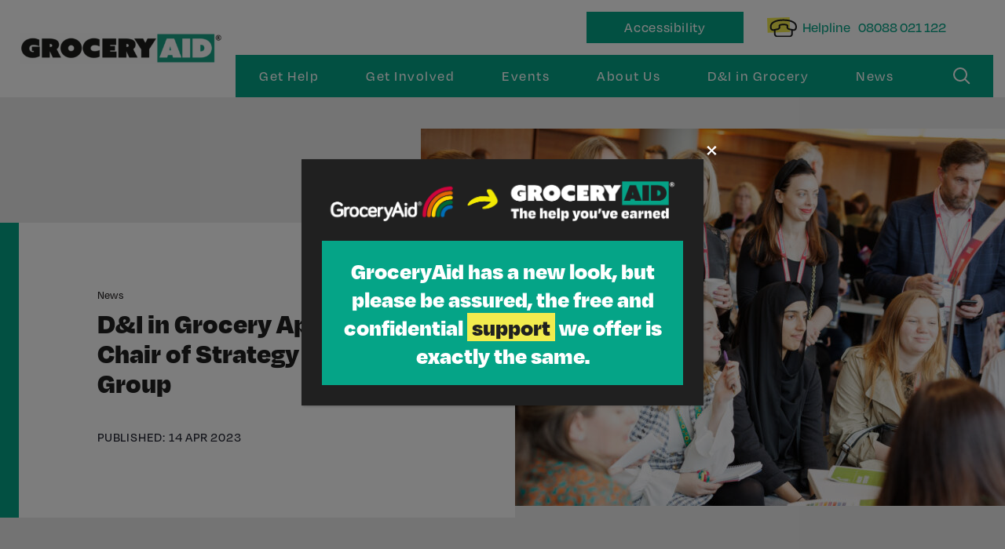

--- FILE ---
content_type: text/html; charset=UTF-8
request_url: https://www.groceryaid.org.uk/news/diversity-and-inclusion-in-grocery-appoints-new-chair-of-strategy-steering-group/
body_size: 22586
content:
<!doctype html>
<html lang="en-US">
<head>
    <meta charset="UTF-8">
    <meta name="viewport" content="width=device-width,initial-scale=1,user-scalable=0">
    <link rel="profile" href="https://gmpg.org/xfn/11">
    <meta name="msapplication-TileColor" content="#ffffff">
    <meta name="theme-color" content="#ffffff">
	<link rel="stylesheet" href="https://use.typekit.net/bwb2zbi.css">
    <meta name='robots' content='index, follow, max-image-preview:large, max-snippet:-1, max-video-preview:-1' />

	<!-- This site is optimized with the Yoast SEO plugin v26.6 - https://yoast.com/wordpress/plugins/seo/ -->
	<title>D&amp;I in Grocery Appoints New Chair of Strategy Steering Group - GroceryAid</title>
	<link rel="canonical" href="https://groceryaid.org.uk/news/diversity-and-inclusion-in-grocery-appoints-new-chair-of-strategy-steering-group/" />
	<meta name="twitter:card" content="summary_large_image" />
	<meta name="twitter:title" content="D&amp;I in Grocery Appoints New Chair of Strategy Steering Group - GroceryAid" />
	<meta name="twitter:image" content="https://www.groceryaid.org.uk/wp-content/uploads/2023/04/0W5A0364.jpg" />
	<meta name="twitter:site" content="@groceryaid" />
	<script type="application/ld+json" class="yoast-schema-graph">{"@context":"https://schema.org","@graph":[{"@type":"WebPage","@id":"https://groceryaid.org.uk/news/diversity-and-inclusion-in-grocery-appoints-new-chair-of-strategy-steering-group/","url":"https://groceryaid.org.uk/news/diversity-and-inclusion-in-grocery-appoints-new-chair-of-strategy-steering-group/","name":"D&I in Grocery Appoints New Chair of Strategy Steering Group - GroceryAid","isPartOf":{"@id":"https://groceryaid.org.uk/#website"},"primaryImageOfPage":{"@id":"https://groceryaid.org.uk/news/diversity-and-inclusion-in-grocery-appoints-new-chair-of-strategy-steering-group/#primaryimage"},"image":{"@id":"https://groceryaid.org.uk/news/diversity-and-inclusion-in-grocery-appoints-new-chair-of-strategy-steering-group/#primaryimage"},"thumbnailUrl":"https://www.groceryaid.org.uk/wp-content/uploads/2023/04/0W5A0364.jpg","datePublished":"2023-04-14T11:01:41+00:00","dateModified":"2023-04-14T11:02:06+00:00","breadcrumb":{"@id":"https://groceryaid.org.uk/news/diversity-and-inclusion-in-grocery-appoints-new-chair-of-strategy-steering-group/#breadcrumb"},"inLanguage":"en-US","potentialAction":[{"@type":"ReadAction","target":["https://groceryaid.org.uk/news/diversity-and-inclusion-in-grocery-appoints-new-chair-of-strategy-steering-group/"]}]},{"@type":"ImageObject","inLanguage":"en-US","@id":"https://groceryaid.org.uk/news/diversity-and-inclusion-in-grocery-appoints-new-chair-of-strategy-steering-group/#primaryimage","url":"https://www.groceryaid.org.uk/wp-content/uploads/2023/04/0W5A0364.jpg","contentUrl":"https://www.groceryaid.org.uk/wp-content/uploads/2023/04/0W5A0364.jpg","width":6000,"height":4000,"caption":"D&amp;I in Grocery LIVE! Intercontinental London O2 21.10.22 ©Steve Pope Fotowales"},{"@type":"BreadcrumbList","@id":"https://groceryaid.org.uk/news/diversity-and-inclusion-in-grocery-appoints-new-chair-of-strategy-steering-group/#breadcrumb","itemListElement":[{"@type":"ListItem","position":1,"name":"Home","item":"https://groceryaid.org.uk/"},{"@type":"ListItem","position":2,"name":"News","item":"https://groceryaid.org.uk/news/"},{"@type":"ListItem","position":3,"name":"D&#038;I in Grocery Appoints New Chair of Strategy Steering Group"}]},{"@type":"WebSite","@id":"https://groceryaid.org.uk/#website","url":"https://groceryaid.org.uk/","name":"GroceryAid","description":"Making life better for grocery people in need","publisher":{"@id":"https://groceryaid.org.uk/#organization"},"potentialAction":[{"@type":"SearchAction","target":{"@type":"EntryPoint","urlTemplate":"https://groceryaid.org.uk/?s={search_term_string}"},"query-input":{"@type":"PropertyValueSpecification","valueRequired":true,"valueName":"search_term_string"}}],"inLanguage":"en-US"},{"@type":"Organization","@id":"https://groceryaid.org.uk/#organization","name":"GroceryAid","url":"https://groceryaid.org.uk/","logo":{"@type":"ImageObject","inLanguage":"en-US","@id":"https://groceryaid.org.uk/#/schema/logo/image/","url":"https://groceryaid.org.uk/wp-content/uploads/2021/03/GroceryAid-logo_2020_Barcode_RGB.png","contentUrl":"https://groceryaid.org.uk/wp-content/uploads/2021/03/GroceryAid-logo_2020_Barcode_RGB.png","width":1039,"height":440,"caption":"GroceryAid"},"image":{"@id":"https://groceryaid.org.uk/#/schema/logo/image/"},"sameAs":["https://www.facebook.com/groceryaid/","https://x.com/groceryaid","https://www.instagram.com/groceryaid_uk/","https://uk.linkedin.com/company/groceryaid"]}]}</script>
	<!-- / Yoast SEO plugin. -->


<style id='wp-img-auto-sizes-contain-inline-css' type='text/css'>
img:is([sizes=auto i],[sizes^="auto," i]){contain-intrinsic-size:3000px 1500px}
/*# sourceURL=wp-img-auto-sizes-contain-inline-css */
</style>
<style id='wp-block-library-inline-css' type='text/css'>
:root{--wp-block-synced-color:#7a00df;--wp-block-synced-color--rgb:122,0,223;--wp-bound-block-color:var(--wp-block-synced-color);--wp-editor-canvas-background:#ddd;--wp-admin-theme-color:#007cba;--wp-admin-theme-color--rgb:0,124,186;--wp-admin-theme-color-darker-10:#006ba1;--wp-admin-theme-color-darker-10--rgb:0,107,160.5;--wp-admin-theme-color-darker-20:#005a87;--wp-admin-theme-color-darker-20--rgb:0,90,135;--wp-admin-border-width-focus:2px}@media (min-resolution:192dpi){:root{--wp-admin-border-width-focus:1.5px}}.wp-element-button{cursor:pointer}:root .has-very-light-gray-background-color{background-color:#eee}:root .has-very-dark-gray-background-color{background-color:#313131}:root .has-very-light-gray-color{color:#eee}:root .has-very-dark-gray-color{color:#313131}:root .has-vivid-green-cyan-to-vivid-cyan-blue-gradient-background{background:linear-gradient(135deg,#00d084,#0693e3)}:root .has-purple-crush-gradient-background{background:linear-gradient(135deg,#34e2e4,#4721fb 50%,#ab1dfe)}:root .has-hazy-dawn-gradient-background{background:linear-gradient(135deg,#faaca8,#dad0ec)}:root .has-subdued-olive-gradient-background{background:linear-gradient(135deg,#fafae1,#67a671)}:root .has-atomic-cream-gradient-background{background:linear-gradient(135deg,#fdd79a,#004a59)}:root .has-nightshade-gradient-background{background:linear-gradient(135deg,#330968,#31cdcf)}:root .has-midnight-gradient-background{background:linear-gradient(135deg,#020381,#2874fc)}:root{--wp--preset--font-size--normal:16px;--wp--preset--font-size--huge:42px}.has-regular-font-size{font-size:1em}.has-larger-font-size{font-size:2.625em}.has-normal-font-size{font-size:var(--wp--preset--font-size--normal)}.has-huge-font-size{font-size:var(--wp--preset--font-size--huge)}.has-text-align-center{text-align:center}.has-text-align-left{text-align:left}.has-text-align-right{text-align:right}.has-fit-text{white-space:nowrap!important}#end-resizable-editor-section{display:none}.aligncenter{clear:both}.items-justified-left{justify-content:flex-start}.items-justified-center{justify-content:center}.items-justified-right{justify-content:flex-end}.items-justified-space-between{justify-content:space-between}.screen-reader-text{border:0;clip-path:inset(50%);height:1px;margin:-1px;overflow:hidden;padding:0;position:absolute;width:1px;word-wrap:normal!important}.screen-reader-text:focus{background-color:#ddd;clip-path:none;color:#444;display:block;font-size:1em;height:auto;left:5px;line-height:normal;padding:15px 23px 14px;text-decoration:none;top:5px;width:auto;z-index:100000}html :where(.has-border-color){border-style:solid}html :where([style*=border-top-color]){border-top-style:solid}html :where([style*=border-right-color]){border-right-style:solid}html :where([style*=border-bottom-color]){border-bottom-style:solid}html :where([style*=border-left-color]){border-left-style:solid}html :where([style*=border-width]){border-style:solid}html :where([style*=border-top-width]){border-top-style:solid}html :where([style*=border-right-width]){border-right-style:solid}html :where([style*=border-bottom-width]){border-bottom-style:solid}html :where([style*=border-left-width]){border-left-style:solid}html :where(img[class*=wp-image-]){height:auto;max-width:100%}:where(figure){margin:0 0 1em}html :where(.is-position-sticky){--wp-admin--admin-bar--position-offset:var(--wp-admin--admin-bar--height,0px)}@media screen and (max-width:600px){html :where(.is-position-sticky){--wp-admin--admin-bar--position-offset:0px}}

/*# sourceURL=wp-block-library-inline-css */
</style><style id='global-styles-inline-css' type='text/css'>
:root{--wp--preset--aspect-ratio--square: 1;--wp--preset--aspect-ratio--4-3: 4/3;--wp--preset--aspect-ratio--3-4: 3/4;--wp--preset--aspect-ratio--3-2: 3/2;--wp--preset--aspect-ratio--2-3: 2/3;--wp--preset--aspect-ratio--16-9: 16/9;--wp--preset--aspect-ratio--9-16: 9/16;--wp--preset--color--black: #000000;--wp--preset--color--cyan-bluish-gray: #abb8c3;--wp--preset--color--white: #ffffff;--wp--preset--color--pale-pink: #f78da7;--wp--preset--color--vivid-red: #cf2e2e;--wp--preset--color--luminous-vivid-orange: #ff6900;--wp--preset--color--luminous-vivid-amber: #fcb900;--wp--preset--color--light-green-cyan: #7bdcb5;--wp--preset--color--vivid-green-cyan: #00d084;--wp--preset--color--pale-cyan-blue: #8ed1fc;--wp--preset--color--vivid-cyan-blue: #0693e3;--wp--preset--color--vivid-purple: #9b51e0;--wp--preset--gradient--vivid-cyan-blue-to-vivid-purple: linear-gradient(135deg,rgb(6,147,227) 0%,rgb(155,81,224) 100%);--wp--preset--gradient--light-green-cyan-to-vivid-green-cyan: linear-gradient(135deg,rgb(122,220,180) 0%,rgb(0,208,130) 100%);--wp--preset--gradient--luminous-vivid-amber-to-luminous-vivid-orange: linear-gradient(135deg,rgb(252,185,0) 0%,rgb(255,105,0) 100%);--wp--preset--gradient--luminous-vivid-orange-to-vivid-red: linear-gradient(135deg,rgb(255,105,0) 0%,rgb(207,46,46) 100%);--wp--preset--gradient--very-light-gray-to-cyan-bluish-gray: linear-gradient(135deg,rgb(238,238,238) 0%,rgb(169,184,195) 100%);--wp--preset--gradient--cool-to-warm-spectrum: linear-gradient(135deg,rgb(74,234,220) 0%,rgb(151,120,209) 20%,rgb(207,42,186) 40%,rgb(238,44,130) 60%,rgb(251,105,98) 80%,rgb(254,248,76) 100%);--wp--preset--gradient--blush-light-purple: linear-gradient(135deg,rgb(255,206,236) 0%,rgb(152,150,240) 100%);--wp--preset--gradient--blush-bordeaux: linear-gradient(135deg,rgb(254,205,165) 0%,rgb(254,45,45) 50%,rgb(107,0,62) 100%);--wp--preset--gradient--luminous-dusk: linear-gradient(135deg,rgb(255,203,112) 0%,rgb(199,81,192) 50%,rgb(65,88,208) 100%);--wp--preset--gradient--pale-ocean: linear-gradient(135deg,rgb(255,245,203) 0%,rgb(182,227,212) 50%,rgb(51,167,181) 100%);--wp--preset--gradient--electric-grass: linear-gradient(135deg,rgb(202,248,128) 0%,rgb(113,206,126) 100%);--wp--preset--gradient--midnight: linear-gradient(135deg,rgb(2,3,129) 0%,rgb(40,116,252) 100%);--wp--preset--font-size--small: 13px;--wp--preset--font-size--medium: 20px;--wp--preset--font-size--large: 36px;--wp--preset--font-size--x-large: 42px;--wp--preset--spacing--20: 0.44rem;--wp--preset--spacing--30: 0.67rem;--wp--preset--spacing--40: 1rem;--wp--preset--spacing--50: 1.5rem;--wp--preset--spacing--60: 2.25rem;--wp--preset--spacing--70: 3.38rem;--wp--preset--spacing--80: 5.06rem;--wp--preset--shadow--natural: 6px 6px 9px rgba(0, 0, 0, 0.2);--wp--preset--shadow--deep: 12px 12px 50px rgba(0, 0, 0, 0.4);--wp--preset--shadow--sharp: 6px 6px 0px rgba(0, 0, 0, 0.2);--wp--preset--shadow--outlined: 6px 6px 0px -3px rgb(255, 255, 255), 6px 6px rgb(0, 0, 0);--wp--preset--shadow--crisp: 6px 6px 0px rgb(0, 0, 0);}:where(.is-layout-flex){gap: 0.5em;}:where(.is-layout-grid){gap: 0.5em;}body .is-layout-flex{display: flex;}.is-layout-flex{flex-wrap: wrap;align-items: center;}.is-layout-flex > :is(*, div){margin: 0;}body .is-layout-grid{display: grid;}.is-layout-grid > :is(*, div){margin: 0;}:where(.wp-block-columns.is-layout-flex){gap: 2em;}:where(.wp-block-columns.is-layout-grid){gap: 2em;}:where(.wp-block-post-template.is-layout-flex){gap: 1.25em;}:where(.wp-block-post-template.is-layout-grid){gap: 1.25em;}.has-black-color{color: var(--wp--preset--color--black) !important;}.has-cyan-bluish-gray-color{color: var(--wp--preset--color--cyan-bluish-gray) !important;}.has-white-color{color: var(--wp--preset--color--white) !important;}.has-pale-pink-color{color: var(--wp--preset--color--pale-pink) !important;}.has-vivid-red-color{color: var(--wp--preset--color--vivid-red) !important;}.has-luminous-vivid-orange-color{color: var(--wp--preset--color--luminous-vivid-orange) !important;}.has-luminous-vivid-amber-color{color: var(--wp--preset--color--luminous-vivid-amber) !important;}.has-light-green-cyan-color{color: var(--wp--preset--color--light-green-cyan) !important;}.has-vivid-green-cyan-color{color: var(--wp--preset--color--vivid-green-cyan) !important;}.has-pale-cyan-blue-color{color: var(--wp--preset--color--pale-cyan-blue) !important;}.has-vivid-cyan-blue-color{color: var(--wp--preset--color--vivid-cyan-blue) !important;}.has-vivid-purple-color{color: var(--wp--preset--color--vivid-purple) !important;}.has-black-background-color{background-color: var(--wp--preset--color--black) !important;}.has-cyan-bluish-gray-background-color{background-color: var(--wp--preset--color--cyan-bluish-gray) !important;}.has-white-background-color{background-color: var(--wp--preset--color--white) !important;}.has-pale-pink-background-color{background-color: var(--wp--preset--color--pale-pink) !important;}.has-vivid-red-background-color{background-color: var(--wp--preset--color--vivid-red) !important;}.has-luminous-vivid-orange-background-color{background-color: var(--wp--preset--color--luminous-vivid-orange) !important;}.has-luminous-vivid-amber-background-color{background-color: var(--wp--preset--color--luminous-vivid-amber) !important;}.has-light-green-cyan-background-color{background-color: var(--wp--preset--color--light-green-cyan) !important;}.has-vivid-green-cyan-background-color{background-color: var(--wp--preset--color--vivid-green-cyan) !important;}.has-pale-cyan-blue-background-color{background-color: var(--wp--preset--color--pale-cyan-blue) !important;}.has-vivid-cyan-blue-background-color{background-color: var(--wp--preset--color--vivid-cyan-blue) !important;}.has-vivid-purple-background-color{background-color: var(--wp--preset--color--vivid-purple) !important;}.has-black-border-color{border-color: var(--wp--preset--color--black) !important;}.has-cyan-bluish-gray-border-color{border-color: var(--wp--preset--color--cyan-bluish-gray) !important;}.has-white-border-color{border-color: var(--wp--preset--color--white) !important;}.has-pale-pink-border-color{border-color: var(--wp--preset--color--pale-pink) !important;}.has-vivid-red-border-color{border-color: var(--wp--preset--color--vivid-red) !important;}.has-luminous-vivid-orange-border-color{border-color: var(--wp--preset--color--luminous-vivid-orange) !important;}.has-luminous-vivid-amber-border-color{border-color: var(--wp--preset--color--luminous-vivid-amber) !important;}.has-light-green-cyan-border-color{border-color: var(--wp--preset--color--light-green-cyan) !important;}.has-vivid-green-cyan-border-color{border-color: var(--wp--preset--color--vivid-green-cyan) !important;}.has-pale-cyan-blue-border-color{border-color: var(--wp--preset--color--pale-cyan-blue) !important;}.has-vivid-cyan-blue-border-color{border-color: var(--wp--preset--color--vivid-cyan-blue) !important;}.has-vivid-purple-border-color{border-color: var(--wp--preset--color--vivid-purple) !important;}.has-vivid-cyan-blue-to-vivid-purple-gradient-background{background: var(--wp--preset--gradient--vivid-cyan-blue-to-vivid-purple) !important;}.has-light-green-cyan-to-vivid-green-cyan-gradient-background{background: var(--wp--preset--gradient--light-green-cyan-to-vivid-green-cyan) !important;}.has-luminous-vivid-amber-to-luminous-vivid-orange-gradient-background{background: var(--wp--preset--gradient--luminous-vivid-amber-to-luminous-vivid-orange) !important;}.has-luminous-vivid-orange-to-vivid-red-gradient-background{background: var(--wp--preset--gradient--luminous-vivid-orange-to-vivid-red) !important;}.has-very-light-gray-to-cyan-bluish-gray-gradient-background{background: var(--wp--preset--gradient--very-light-gray-to-cyan-bluish-gray) !important;}.has-cool-to-warm-spectrum-gradient-background{background: var(--wp--preset--gradient--cool-to-warm-spectrum) !important;}.has-blush-light-purple-gradient-background{background: var(--wp--preset--gradient--blush-light-purple) !important;}.has-blush-bordeaux-gradient-background{background: var(--wp--preset--gradient--blush-bordeaux) !important;}.has-luminous-dusk-gradient-background{background: var(--wp--preset--gradient--luminous-dusk) !important;}.has-pale-ocean-gradient-background{background: var(--wp--preset--gradient--pale-ocean) !important;}.has-electric-grass-gradient-background{background: var(--wp--preset--gradient--electric-grass) !important;}.has-midnight-gradient-background{background: var(--wp--preset--gradient--midnight) !important;}.has-small-font-size{font-size: var(--wp--preset--font-size--small) !important;}.has-medium-font-size{font-size: var(--wp--preset--font-size--medium) !important;}.has-large-font-size{font-size: var(--wp--preset--font-size--large) !important;}.has-x-large-font-size{font-size: var(--wp--preset--font-size--x-large) !important;}
/*# sourceURL=global-styles-inline-css */
</style>

<style id='classic-theme-styles-inline-css' type='text/css'>
/*! This file is auto-generated */
.wp-block-button__link{color:#fff;background-color:#32373c;border-radius:9999px;box-shadow:none;text-decoration:none;padding:calc(.667em + 2px) calc(1.333em + 2px);font-size:1.125em}.wp-block-file__button{background:#32373c;color:#fff;text-decoration:none}
/*# sourceURL=/wp-includes/css/classic-themes.min.css */
</style>
<link rel='stylesheet' id='wp-components-css' href='https://www.groceryaid.org.uk/wp-includes/css/dist/components/style.min.css?ver=6.9' type='text/css' media='all' />
<link rel='stylesheet' id='wp-preferences-css' href='https://www.groceryaid.org.uk/wp-includes/css/dist/preferences/style.min.css?ver=6.9' type='text/css' media='all' />
<link rel='stylesheet' id='wp-block-editor-css' href='https://www.groceryaid.org.uk/wp-includes/css/dist/block-editor/style.min.css?ver=6.9' type='text/css' media='all' />
<link rel='stylesheet' id='popup-maker-block-library-style-css' href='https://www.groceryaid.org.uk/wp-content/plugins/popup-maker/dist/packages/block-library-style.css?ver=dbea705cfafe089d65f1' type='text/css' media='all' />
<link rel='stylesheet' id='contact-form-7-css' href='https://www.groceryaid.org.uk/wp-content/plugins/contact-form-7/includes/css/styles.css?ver=6.1.4' type='text/css' media='all' />
<style id='contact-form-7-inline-css' type='text/css'>
.wpcf7 .wpcf7-recaptcha iframe {margin-bottom: 0;}.wpcf7 .wpcf7-recaptcha[data-align="center"] > div {margin: 0 auto;}.wpcf7 .wpcf7-recaptcha[data-align="right"] > div {margin: 0 0 0 auto;}
/*# sourceURL=contact-form-7-inline-css */
</style>
<link rel='stylesheet' id='css_style-css' href='https://www.groceryaid.org.uk/wp-content/themes/grocery/style.css?ver=6.9' type='text/css' media='all' />
<link rel='stylesheet' id='popup-maker-site-css' href='//www.groceryaid.org.uk/wp-content/uploads/pum/pum-site-styles.css?generated=1764585114&#038;ver=1.21.5' type='text/css' media='all' />
<script type="text/javascript" src="https://www.groceryaid.org.uk/wp-includes/js/jquery/jquery.min.js?ver=3.7.1" id="jquery-core-js"></script>
<script type="text/javascript" src="https://www.groceryaid.org.uk/wp-includes/js/jquery/jquery-migrate.min.js?ver=3.4.1" id="jquery-migrate-js"></script>
<script type="text/javascript">
	window._se_plugin_version = '8.1.9';
</script>
<!-- Stream WordPress user activity plugin v4.1.1 -->
<link rel="icon" href="https://www.groceryaid.org.uk/wp-content/uploads/2021/03/cropped-GroceryAid_Icon-32x32.jpg" sizes="32x32" />
<link rel="icon" href="https://www.groceryaid.org.uk/wp-content/uploads/2021/03/cropped-GroceryAid_Icon-192x192.jpg" sizes="192x192" />
<link rel="apple-touch-icon" href="https://www.groceryaid.org.uk/wp-content/uploads/2021/03/cropped-GroceryAid_Icon-180x180.jpg" />
<meta name="msapplication-TileImage" content="https://www.groceryaid.org.uk/wp-content/uploads/2021/03/cropped-GroceryAid_Icon-270x270.jpg" />
		<style type="text/css" id="wp-custom-css">
			/* 2025 FONT TWEAKS */
:root {
  --proud-black: #202020;
	--grounded-green: #05a487;
	--honest-white: #ffffff;
	--action-yellow: #f2eb4e;
	--reassuring-teal: #a1d2ce;
}
.pum-theme-groceryaid p:nth-child(1)  {

	padding: 0;
}
.pum-theme-groceryaid p img {
	
}
.pum-theme-groceryaid p:nth-child(2) {
  background-color: var(--grounded-green);
	padding: 20px;
	font-size: 30px;
	margin-top: 20px;
}
@media (max-width: 396px) {
	.pum-theme-groceryaid p:nth-child(2) {
  	padding: 20px;
	font-size: 20px;
}
}
p span.yellowaction {
	background-color: var(--action-yellow);
	display: inline-block;
	padding: 0 6px;
	rotate: -2deg;
	font-weight: 900;
	color: var(--proud-black)
}
.header__tel-box img {
	width: 38px;
}
@media (max-width: 767px) {
    .side-chat__mobile-cta {
        background-color: var(--grounded-green)!important;
    }
}
body .hero-get-help__box .get-help__inner::before {
	background-image: url(/wp-content/themes/grocery/assets/img/icons/2025phone.svg);
	background-repeat: no-repeat;
	background-size: contain;
	width: 48px;
}
.header__back-button {
	background-color: var(--reassuring-teal)!important;
	color: var(--honest-black)!important;
}
.header__back-button.active:before {
	border-color: var(--honest-black)!important;
}
.header__menu-item.menu-item-has-children .sub-menu>.menu-item.menu-item-has-children>.sub-menu {
	min-height: 380px!important;
}
@media (max-width: 767px) {
    .header__open-menu {
        display: inline-block;
        cursor: pointer;
				z-index: 9999999!important;
    }
}

.default-button,
.find-out-more,
.subscribe-button {
	font-weight: 900!important;
}
.hero-awards {
	height: auto!important;
}
.award-company__list-el__head, .award-company__list-el__head {
	background-color: var(--grounded-green)!important;
	color: var(--honest-white);
}
.award-company h2, 
.award-company__title {
	color: var(--proud-black)!important;
}
.award-head.detail-box.bronze .award-head__left h2, .award-head.detail-box.bronze .award-head__left p, .award-head.detail-box.recog .award-head__left h2, .award-head.detail-box.recog .award-head__left p {
	color: var(--proud-black)!important;
}
.detail-list__el-title {
	text-transform: none!important;
}
.detail-list__el-expand p {
	text-transform: capitalize!important;
}
.awards-levels__el__head-title {
	text-transform: none!important;
}
body .mm-text a.button,
body .acc-text a.button {
	text-transform: none!important;
	background-color: var(--action-yellow)!important;
	color: var(--proud-black)!important;
}
body .events-main__btn {
	text-transform: none!important;
	background-color: var(--action-yellow)!important;
	color: var(--proud-black)!important;
}
body .events-main__btn span {
	font-weight: 900!important;
}
.awards-levels__el {
	border-color: var(--grounded-green)!important;
}
.awards-levels__el .default-button,
body .awards-levels__el.gold .default-button.yellow,
body .awards-levels__el.bronze .default-button.orange{
	background-color: var(--grounded-green)!important;
	color: var(--honest-white)!important;
}
.awards-levels__el.gold:hover .default-button.yellow {
	background-color: var(--grounded-green)!important;
}
.award-head.detail-box,
.awards-levels__el:hover .awards-levels__el__content {
	background-color: var(--reassuring-teal)!important;
}
.awards-levels__el__content .silver::after,
.awards-levels__el.recog .default-button::after {
	border-color: var(--honest-white)!important;
}
.current_page_parent > a,
.current-menu-item > a,
.current-menu-ancestor > a{
	/*background-color: var(--reassuring-teal)!important;
	color: var(--proud-black)!important;*/
}
.content-box hr, .social-box__link.ml {
	background-color: var(--grounded-green)!important;
}
.hero-events__story-title p {
	text-transform: none!important;
}
.award-company__list-el__head {
	text-transform: none!important;
}
.hero-big-box-with-border .hero-title-par {
	text-transform: none!important;
}
.hero-events__page-title p:first-child {
	text-transform: none!important;	
}
.hero-stories-detail .hero-title-par, .hero-stories__page-title p {
	text-transform: none!important;
}
.more-button {
	text-transform: none!important;
}
.hero-text-line__box .hero-title-par {
	text-transform: none!important;
}
.news-card-mini__content span {
	text-transform: none!important;
}
.hero-awards__menu-el a {
	text-transform: none!important;
}
.subscribe-form .form-inner .subscribe-button {
	text-transform: none!important;
}
.get-help-main-content__element a, .get-involved__right h2 {
	text-transform: none!important;
}
.footer__menu ul li a {
	text-transform: none!important;
}
.calendar-mini-box__month {
	text-transform: none!important;
}
.calendar-mini-box__month-line__title {
	text-transform: none!important;
}
.default-button {
	text-transform: none!important;
}
.header__logo-box {
	max-width: 300px!important;
}
@media (max-width: 767px) {
    .header__logo-box {
      padding: 10px;
      max-width: 157px!important;
			width: 33%;
    }
	  .header__content {
        width: 66%;
    }
}
.header__logo-box img {
	max-width: 300px!important;
}
@media (max-width: 767px) {
    .header__logo-box img {
        max-width: 137px!important;
    }
}
.hero-stories__story-title {
	background-color: var(--grounded-green)!important;
}
.hero-stories__story-title h3 {
	color: var(--proudct-black)!important;
}
.footer__follow-icon:hover {
	background-color: var(--grounded-green)!important;
}
.awards-criteria__box {
	border-color: var(--grounded-green)!important;
}
.awards-criteria__box__list li::before {
	color: var(--grounded-green)!important;
}
.awards-slider__box {
	color: var(--grounded-green)!important;
}
.awards-slider__el {
	background-color: var(--reassuring-teal)!important;
	color: var(--proud-black)!important;
}
.awards-slider__el p,
.awards-slider__el span {
	opacity: 1!important;
}
.awards-slider__el.swiper-slide-active {
	background-color: var(--grounded-green)!important;
	color: var(--honest-white)!important;
}
.awards-criteria__box__title, .awards-slider__el p {
	text-transform: none!important;
}
.events-detail-content__highlights .highlights-slider__pagination .swiper-pagination-bullet-active,
.awards-slider__pagination .swiper-pagination-bullet-active{
	background-color: var(--grounded-green)!important;
}
.stories-slider-cards .awards-slider__el.swiper-slide-active, .stories-slider-cards .awards-slider__pagination .swiper-pagination-bullet-active {
	background-color: var(--grounded-green)!important;
}
.stories-slider-cards .awards-slider__el {
	background-color: var(--reassuring-teal)!important;
}
.hero-events-detail__box {
	background-color: var(--grounded-green)!important;
}
.rainbow-right::after {
	background-image: none!important;
}
.get-help-page .get-help-tiles .get-help-main-content__element,
.get-help-page .get-help-tiles .get-help-main-content__element .title-link{
	border-color: var(--grounded-green)!important;
}
.get-help-page .get-help-tiles .get-help-main-content__element .find-out-more {
	background-color: var(--action-yellow)!important;
	color: var(--proud-black)!important;
}
.get-help-main-content__element a::after {
	border-color: var(--honest-black)!important;
	
}
.side-chat {
	background-color: var(--grounded-green)!important;
}
h1, h2, h3, h4, h5, h6 {
	font-weight: 800!important;
	color: var(--proud-black)!important;
	text-transform: none!important;
}
header *,
footer *,
.container-full *,
.container-max *{
	font-family: "degular", sans-serif!important;
	font-weight: 500;
	font-style: normal;
}
strong {
	font-weight: 800!important;
}
.calendar-mini-box__month-line__title {
	font-size: 16px!important;
	font-weight: 400;
}	
.header__menu-item.menu-item-has-children .sub-menu>.menu-item.menu-item-has-children>.sub-menu {
	min-height: 350px;
}
.content-box p.fs-16 {
	font-size: 22px!important;
}
.header__menu-box-search {
	background-color: var(--grounded-green)!important;
}
.subscribe-button {
	background-color: var(--action-yellow)!important;
	color: var(--proud-black)!important;
}
#wpcf7-f12868-o1 .subscribe-button {
	background-color: var(--action-yellow)!important;
	color: var(--proud-black)!important;
}
#wpcf7-f3139-o1 .subscribe-button {
	background-color: var(--action-yellow)!important;
	color: var(--proud-black)!important;
}
@media (max-width: 767px) {
    .header__content {
        background-color: var(--grounded-green)!important;
    }
}
.header__tel-box .subscribe-button {
	background-color: var(--grounded-green)!important;
	color: var(--honest-white)!important;
	font-weight: 400!important;
}
.header__tel-box {
	color: var(--grounded-green)!important;
}

.header__menu-item a {
	text-transform: none!important;
}
.header__menu-item.item-red .sub-menu, 
.header__menu-item.item-red:hover
{
	background-color: var(--reassuring-teal)!important;
}
.header__menu-item.item-orange .sub-menu, 
.header__menu-item.item-orange:hover
{
	background-color: var(--reassuring-teal)!important;
}
.header__menu-item.item-blue .sub-menu, 
.header__menu-item.item-blue:hover
{
	background-color: var(--reassuring-teal)!important;
}
.header__menu-item.item-green .sub-menu, 
.header__menu-item.item-green:hover
{
	background-color: var(--reassuring-teal)!important;
}
.header__menu-item.item-yellow .sub-menu, 
.header__menu-item.item-yellow:hover
{
	background-color: var(--reassuring-teal)!important;
}
.header__menu-item:hover a,
.header__menu-item .sub-menu a {
	color: var(--proud-black)!important;
	background-color: var(--reassuring-teal)!important;
}
.header__search-box {
	background-color: var(--grounded-green)!important;
}
.content-box a.big-button {
	background-color: var(--action-yellow)!important;
	color: var(--proud-black)!important;
}
.default-button.yellow, .more-button {
	background-color: var(--action-yellow)!important;
}
.default-button.red,
.small-box-with-img a.red{
	background-color: var(--action-yellow)!important;
	color: var(--produd-black)!important;
}
.default-button.orange,
.small-box-with-img a.orange {
	background-color: var(--action-yellow)!important;
	color: var(--proud-black)!important;
}
.default-button.blue {
	background-color: var(--action-yellow)!important;
	color: var(--proud-black)!important;
}
.default-button::after, .more-button::after {
	border-right: 2px solid var(--proud-black)!important;
  border-bottom: 2px solid var(--proud-black)!important;
}
.header__menu-item.menu-item-has-children .sub-menu > li.menu-item.menu-item-has-children > a:after {
	border-right: 2px solid var(--proud-black)!important;
  border-bottom: 2px solid var(--proud-black)!important;
}
.header__menu-item.menu-item-has-children:hover a:after {
	border-right: 2px solid var(--proud-black)!important;
  border-bottom: 2px solid var(--proud-black)!important;
}
.border-yellow {
	border-color: var(--grounded-green)!important;
}
.border-red {
	border-color: var(--grounded-green)!important;
}
.border-orange {
	border-color: var(--grounded-green)!important;
}
.border-green {
	border-color: var(--grounded-green)!important;
}
.link-box.green .link-box__element {
	border-color: var(--grounded-green)!important;
}
.link-box.red .link-box__element {
	border-color: var(--grounded-green)!important;
}
.container-full .hero-text-line.get-involved__page .w_50:first-child {
	background-color: var(--grounded-green)!important;
}
.hero_custom_archive {
	background-color: var(--reassuring-teal)!important;
}
ul.finances_menu {
	border-color: var(--reassuring-teal)!important;
}
.border-blue {
	border-color: var(--grounded-green)!important;
}
.hero-events__story-title {
	background-color: var(--grounded-green)!important;
}
.events-main__btn {
	background-color: var(--grounded-green)!important;
}
.events-main__search-buttons button.active {
	border-color: var(--grounded-green)!important;
}
.blue-bg, .green-bg {
	background-color: var(--reassuring-teal)!important;
	color: var(--proud-black)!important;
}
.red-bg {
	background-color: var(--reassuring-teal)!important;
	color: var(--proud-black)!important;
}
body .content-box.red-bg * {
	color: var(--proud-black)!important;
}
body .blue-bg a, body .blue-bg h1, body .blue-bg h2, body .blue-bg h3, body .blue-bg li, body .blue-bg p, body .blue-bg span, body .blue-bg ul, .events-detail-content__color-box strong, body .green-bg a, body .green-bg h1, body .green-bg h2, body .green-bg h3, body .green-bg li, body .green-bg p, .green-bg span, body .green-bg ul {
	color: var(--proud-black)!important;
}
.awards-levels__el.gold .default-button.yellow {
	background-color: #ffd420!important;
}
.awards-levels__el.bronze .default-button.orange {
	background-color: #e56b1e!important;
	color: #fff!important;
}
.awards-levels__el.gold .default-button::after,
.awards-levels__el.bronze .default-button::after {
    border-right: 2px solid var(--honest-white) !important;
    border-bottom: 2px solid var(--honest-white) !important;
}
@media (max-width: 767px) {
    .header__tel-box {
         color: #fff!important;
    }
    .header__menu, 
		.header__menu-item.item-blue .sub-menu,
	.header__menu-item.item-red .sub-menu, 
	.header__menu-item.item-orange .sub-menu, 
	.header__menu-item.item-green .sub-menu, 
	.header__menu-item.item-yellow .sub-menu, 
  .header__menu-item .sub-menu a {
        background-color: var(--grounded-green)!important;
			color: var(--honest-white)!important;
    }
	.header__tel-box .subscribe-button {
		max-width: 200px;
	}
	body .header__menu-item:last-child .hidden-d a,
	body .header__menu-item:last-child .sub-menu a {
		color: var(--honest-white)!important;
	}
	.header__menu-item:hover a, .header__menu-item .sub-menu a {
		background-color: transparent!important;
		
	}
	.homePage .hero-index__box {
		padding-left: 10px;
	}
	.homePage .hero-index__box h1,
	.homePage .hero-index__box p {
        color: #fff!important;
  }
}

/* AWARDS UPDATES */
.hero-awards::before,
.hero-awards::after {
	content: none!important;
}
.award-head__right.detail {
	background-image: none!important;
}
.award-head__right.detail img {
	max-width: 250px!important;
}
.award-head__right.detail h3 {
	display: none!important;
}
.award-head__right {
	background-image: url(https://groceryaid.org.uk/wp-content/uploads/2021/03/Rainbow-colour-circles_60-e1704725059809.png)!important;
	background-size: 630px 630px;
}
.content-box strong {
	font-size: inherit!important;
	line-height: inherit!important;
}
.content-box ul li, .content-box ol li {
    font-size: 22px!important;
    letter-spacing: 1px!important;
    line-height: 28px!important;
    margin-bottom: 0px!important;
}

.hero-text-line.application-guidance-page .w_50:first-child {
	background-color: #d31144 !important;
}

.mm-text ul, .mm-text ol, .acc-text ul, 
.acc-text ol {
	max-width: none !important;
	list-style: disc;
	margin: 0 0 0 40px !important;
	padding: 0 !important;
}

.mm-text ol, .acc-text ol {
	list-style: numbers;
}

.mm-text li, .acc-text li {
	max-width: none !important;
	margin: 0 !important;
	padding: 0 !important;
}

.mm-text li:before, .acc-text li:before {
	display: none !important;
}

ol.checklist {
	margin: 45px auto 60px auto !important;
	width: 80%;
	padding: 45px !important;
	box-shadow: -5px 10px 15px #eee;
	transform: rotate(358deg);
}

ol.checklist li {
	border-bottom: 2px dashed grey;
	margin: 0 30px !important;
	padding: 20px 30px 20px 0 !important;
	position: relative;
}

ol.checklist li:after {
	content: '\2713';
  color: #d31144;
  padding: 0 0 0 0;
	right: 0;
	top: calc(50% - 20px);
	position: absolute;
	font-size: 40px;
	border: 2px solid grey;
	width: 40px;
	line-height: 36px;
	display: block;
	text-align: center;
}

.mm-text img {
	width: calc(50% - 30px);
	margin: 0 15px;
}

.mm-text a.button, .acc-text a.button {
	background-color: #d31144;
color: #fff;
font-size: 14px;
font-weight: 500;
padding: 10px 60px 10px 10px;
text-align: left;
text-transform: uppercase;
border-radius: 0 0 15px 0;
display: inline-block;
width: auto;
	text-decoration: none;
}

.mm-text h2 {
	margin-top: 0 !important;
}

@media (max-width: 767px) {
	.content-box ul li, .content-box ol li {
		font-size: 18px!important;
		line-height: 24px!important;
	}
	
	.mm-text img {
	width: 100%;
	margin: 0;
}
	
}
.calendar-mini-box__inner h3 {
	margin: 10px!important;
}
.hero-awards::before,
.hero-awards::after {
	/*content: none!important;*/
}
.header__menu-item.item-purple,
.header__menu-item.item-purple .sub-menu,
.header__menu-item.item-purple:hover {
    background-color: #1d1b77;
}

.tooltip {
  position: relative;
  display: inline-block;
}
.tooltip:before {
	content: '';
  background-image: url("data:image/svg+xml,%3Csvg xmlns='http://www.w3.org/2000/svg' height='16' width='16' viewBox='0 0 512 512'%3E%3Cpath d='M256 40c118.6 0 216 96.1 216 216 0 119.3-96.6 216-216 216-119.2 0-216-96.6-216-216 0-119.2 96.6-216 216-216m0-32C119 8 8 119.1 8 256c0 137 111 248 248 248s248-111 248-248C504 119.1 393 8 256 8zm-36 344h12V232h-12c-6.6 0-12-5.4-12-12v-8c0-6.6 5.4-12 12-12h48c6.6 0 12 5.4 12 12v140h12c6.6 0 12 5.4 12 12v8c0 6.6-5.4 12-12 12h-72c-6.6 0-12-5.4-12-12v-8c0-6.6 5.4-12 12-12zm36-240c-17.7 0-32 14.3-32 32s14.3 32 32 32 32-14.3 32-32-14.3-32-32-32z'/%3E%3C/svg%3E");
background-repeat: no-repeat no-repeat;
background-position: center center;
background-size: cover;
  width: 18px;
  height: 18px;
  background-size: cover;
  display: block;
	cursor: pointer;
}
.content-box ul.wide {
	max-width: 100%;
}
.content-box ul.wide li {
	max-width: 100%;
}
.tooltip .tooltiptext {
  visibility: hidden;
  width: 400px;
  background-color: black;
	line-height: 1.3;
	font-size: 0.8em;
  color: #fff;
  text-align: left;
  border-radius: 6px;
  padding: 0 10px;
  position: absolute;
  z-index: 1;
  top: 100%;
  left: 50%;
  margin-left: -60px;
  
  /* Fade in tooltip - takes 1 second to go from 0% to 100% opac: */
  opacity: 0;
  transition: opacity 1s;
}
.tooltip .tooltiptext p {
	color: inherit;
	margin: 10px 0 10px 0;
	font-size: inherit;
	line-height: inherit;
}
.tooltip:hover .tooltiptext {
  visibility: visible;
  opacity: 1;
}
.aq .no-select, 
.faq h3 {
  -webkit-tap-highlight-color: transparent;
  -webkit-touch-callout: none;
  user-select: none;
}
ul.faq h3 {
  font-size: 22px;
  line-height: 1;
  padding: 10px;
  margin: 0;
  cursor: pointer;
  transition: .2s;
}
.content-box ul.faq > li:before {
	content: none;
}
ul.faq > div {
  position: relative;
  overflow: hidden;
  will-change: max-height;
  contain: layout;
  display: inline-block;
  opacity: 1;
  transform: translate(0, 0);
  margin-top: 5px;
  margin-bottom: 15px;
  padding: 10px;
  transition: .3s opacity, .6s max-height;
  hyphens: auto;
  z-index: 2;
}

ul.faq {
  list-style: none;
  perspective: 900;
  padding: 0;
  margin: 0;
	max-width: 100%;
	list-style: none!important;
}
ul.faq > li {
  position: relative;
  overflow: hidden;
  padding: 25px 0 25px 0;
  margin: 0 0 10px 0!important;
  /*padding-bottom: 4px;*/
  /*padding-top: 18px;*/
  background: #fff;
  box-shadow: 0 3px 10px -2px rgba(0,0,0,0.1);
  -webkit-tap-highlight-color: transparent;
	max-width: 100%;
	list-style: none!important;
}
ul.faq > li > p {
	display: none;
}
ul.faq > li + li {
  margin-top: 0!important;
	padding-bottom: 25px;
}
ul.faq > li:last-of-type {
  /*padding-bottom: 0;*/
}
ul.faq > li i {
  position: absolute;
  transform: translate(-6px, 0);
  margin-top: 18px;
  right: 15px;
}
ul.faq > li i:before, 
ul.faq > li i:after {
  content: "";
  position: absolute;
  background-color: var(--grounded-green);
  width: 3px;
  height: 9px;
}
ul.faq > li i:before {
  transform: translate(-2px, 0) rotate(45deg);
}
ul.faq > li i:after {
  transform: translate(2px, 0) rotate(-45deg);
}
ul.faq > li input[type=checkbox] {
  position: absolute;
  cursor: pointer;
  width: 100%;
  height: 100%;
  z-index: 1;
  opacity: 0;
  touch-action: manipulation;
}
ul.faq > li input[type=checkbox]:checked ~ h3 {
  color: #000;
}
ul.faq > li input[type=checkbox]:checked ~ div {
  /*margin-top: 0;*/
  max-height: 0;
  transition: .3s;
  opacity: 0;
	display: none;
  /*transform: translate(0, 50%);*/
}
ul.faq > li input[type=checkbox]:checked ~ i:before {
  transform: translate(2px, 0) rotate(45deg);
}
ul.faq > li input[type=checkbox]:checked ~ i:after {
  transform: translate(-2px, 0) rotate(-45deg);
}
ul.faq .faq-content {
	z-index: 2;
	position: relative;
}
/* MARKETING MATERIALS */
.hero-text-line.get-involved__page {
	width: 100%;
	margin: 0 auto;
	max-width: 1170px;
	padding: 0;
}
.get-involved__page .hero-text-line__box {
	padding: 40px 0 140px 0!important;	
}
.hero-background {
	background-repeat: no-repeat;
	background-size: cover;
	background-position: center center;
}
.get-involved__page .hero-text-line__box {
	background-color: transparent;
}
.hero-text-line.get-involved__page .w_50:first-child {
	background-color: #e56b1e;
	padding: 30px 40px 40px 20px;
	border-radius: 0 0 50px 0;
	width: 30%;
}
.hero-text-line.get-involved__page .w_50:first-child p,
.hero-text-line.get-involved__page .w_50:first-child h1 {
	color: #fff;
}
.hero-text-line.get-involved__page .w_50:first-child h1 {
	padding: 10px 0;
}
.jumpbar {
	display: flex;
	flex-direction: row;
  justify-content: space-evenly;
	align-items: stretch;
	padding: 20px;
	gap: 20px;
	background-color: rgba(255,255,255,0.5);
	margin-top: -100px;
	position: relative;
}
.jumpbar a {
	background-color: var(--grounded-green);
	color: white;
	font-size: 18px;
	font-weight: 500;
	/*text-transform: uppercase;*/
	padding: 10px 15px;
	border-radius: 0 0 15px 0;
	flex-grow: 1;
}
.container-mini.get-involved .default-margin:nth-child(2) {
	margin-top: 0!important;
}
.get-involved__head {
	min-height: initial!important;
}
.get-involved__right {
	background-color: #fff!important;
	padding: 40px 40px 0px 40px!important;
}
.get-involved__right h2,
.get-involved__right p {
	max-width: initial!important;
}
.get-involved__right h2 {
	margin-bottom: 10px!important;
}
.get-involved__content {
	padding: 40px!important;
}
.marketing-materials {
	display: flex!important;
	flex-direction: row;
  flex-wrap: wrap;
	gap: 5%;
}
.marketing-materials .marketing-material {
	width: 30%;
	background-color: #fff;
	border-radius: 0 0 30px 0;
	box-shadow: 10px 15px 30px 1px rgba(0,0,0,0.3);
	overflow: hidden;
	display: flex;
	flex-direction: column;
	margin-bottom: 45px;
}

.marketing-materials .marketing-material .marketing-material-title {
	/*text-transform: uppercase;*/
	background-color: var(--grounded-green);
	padding: 20px;
	color: #fff;
	font-weight: 500;
	flex-grow: 1;
}
.marketing-materials .marketing-material .marketing-material-thumbnail {
	padding: 20px;
	aspect-ratio: 1 / 1;
	display: flex;
	justify-content: center;
  align-items: center;
}
.marketing-materials .marketing-material .marketing-material-thumbnail img {
	border: 1px solid #ccc;
	max-height: 280px;
}
.marketing-materials .marketing-material .marketing-material-links {
	display: flex;
	flex-direction: row;
}
.marketing-materials .marketing-material .marketing-material-links a {
	padding: 10px;
	flex-grow: 1;
	text-align: center;
	font-weight: 500;
	/*text-transform: uppercase;*/
	text-decoration: none;
}
.marketing-materials .marketing-material .marketing-material-links a:first-child {
	background-color: #efefef;
	color: #787c7f;
}
.marketing-materials .marketing-material .marketing-material-links a:last-child {
	background-color: var(--grounded-green);
	color: #fff;
}
.backtotop {
	background-color: var(--grounded-green);
	color: #fff;
	font-size: 14px;
	font-weight: 500;
	padding: 10px 60px 10px 10px;
	margin: 60px auto 10px auto;
	text-align: left;
	/*text-transform: uppercase;*/
	border-radius: 0 0 15px 0;
	display: block;
	width: 155px
}
@media screen AND (max-width: 767px) {
	.hero-text-line.get-involved__page .w_50:first-child {
		width: 50%;
		margin-left: 10px;
		padding-left: 30px!important;
	}
	.marketing-materials {
		gap: 20px;
	}
	.marketing-materials .marketing-material {
		width: 31%;
		border-radius: 0 0 15px 0;
	}
	.marketing-materials .marketing-material .marketing-material-links a {
		font-size: 12px;
	}
	.jumpbar a {
		font-size: 14px;
	}
	.get-involved__right {
		padding: 20px 20px 0!important;
	}
	.get-involved__content {
		padding: 20px!important;
	}
}
@media screen AND (max-width: 459px) {
	.hero-text-line.get-involved__page .w_50:first-child {
		width: 75%;
	}
	.marketing-materials .marketing-material {
		width: 100%;
	}
	.jumpbar {
		flex-wrap: wrap;
	}
}
.marketing-materials ul.faq {
	width: 100%;
	position: relative;
}
.marketing-materials ul.faq .marketing-materials {
	padding: 20px;
}
/* OWL CAROUSEL */
.owl-carousel {
	margin-bottom: 40px;
}
.owl-carousel .owl-stage {
	display: flex;
}
.owl-carousel .owl-item {
	display: flex;
	flex: 1 0 auto;
}
.owl-carousel a {
	display: flex;
	flex-direction: column;
}
.owl-carousel .stories-slider__inner {
	flex-grow: 1;
}
.owl-nav {
  position: absolute;
  top: 25%;
	left: 0;
	right: 0;
  display:  flex;
  justify-content:  space-between;
  margin: 0px;
  color: #000;
}
.owl-carousel .story_description {
	font-weight: 300;
}
.owl-carousel .stories-slider__inner h3::after {
	top: 50%;
}
.owl-carousel .owl-nav button.owl-prev,
.owl-carousel .owl-nav button.owl-next {
	font-size: 0px!important;
  transform: translateY(-50%);
  background-repeat: no-repeat!important;
  background-image: url(/wp-content/themes/grocery/assets/img/icons/arrow.svg)!important;
  transition: opacity .3s ease-in-out;
  cursor: pointer;
  background-color: rgba(254, 254, 254, .6)!important;
  border-radius: 50%;
  width: 40px;
  height: 40px;
  background-size: 20px!important;
  background-position: 8px 10px!important;
}
.owl-carousel .owl-nav button.owl-next {
  transform: rotate(180deg) translateY(50%);
}
.owl-carousel .owl-nav button.owl-prev:hover,
.owl-carousel .owl-nav button.owl-next:hover {
	opacity: .8;
}
.storiesgrid {
	display: grid;
	grid-template-rows: repeat(auto-fit, 1fr);
	grid-template-columns: repeat(3, 1fr);
	gap: 40px;
}
.storiesgrid .stories-slider__inner {
	display: flex;
	flex-direction: column;
}
.storiesgrid .stories-slider__inner h3::after {
	right: 0;
}
.storiesgrid p:not(.story_description) {
	margin-top: auto;
	padding-top: 5px;
}
@media (max-width: 767px) {
	.storiesgrid {
		grid-template-columns: repeat(2, 1fr);
	gap: 30px;
	}
}
@media (max-width: 466px) {
	.storiesgrid {
		grid-template-columns: repeat(1, 1fr);
	gap: 10px;
	}
}
.main-form .input-select.error select {
    		color: red!important;
}
.main-form .input-select option {
    		color: black!important;
}

.flex_wrapper.barcode {
	flex-wrap: nowrap;
	margin-right: 0;
}
.flex_wrapper.barcode .w_50:last-child {
	width: auto;
	max-width: 100%;
	padding-left: 20px;
	flex-grow: 1;
}
.flex_wrapper.barcode .w_50:last-child p {
	flex-grow: 1;
}		</style>
		    <link rel="stylesheet"
          href="https://www.groceryaid.org.uk/wp-content/themes/grocery/assets/css/app.css?ver=1764666138"
          type="text/css" media="all"/>

    <!--Open Graph-->

<meta property='og:title' content='D&#038;I in Grocery Appoints New Chair of Strategy Steering Group'/>
<meta property='og:description' content=''/>
<meta property="og:image" content="https://www.groceryaid.org.uk/wp-content/uploads/2023/04/0W5A0364.jpg"/>
<meta property="og:url" content="http://www.groceryaid.org.uk/news/diversity-and-inclusion-in-grocery-appoints-new-chair-of-strategy-steering-group/"/>
    
            <!-- Google Tag Manager -->
<script>(function(w,d,s,l,i){w[l]=w[l]||[];w[l].push({'gtm.start':
new Date().getTime(),event:'gtm.js'});var f=d.getElementsByTagName(s)[0],
j=d.createElement(s),dl=l!='dataLayer'?'&l='+l:'';j.async=true;j.src=
'https://www.googletagmanager.com/gtm.js?id='+i+dl;f.parentNode.insertBefore(j,f);
})(window,document,'script','dataLayer','GTM-WDBHCV');</script>
<!-- End Google Tag Manager -->    
    <script crossorigin="anonymous" nomodule src="https://cdnjs.cloudflare.com/polyfill/v3/polyfill.min.js?features=blissfuljs%2Cdefault%2Ces2015%2Ces2016%2Ces2017%2Ces2018%2Ces5%2Ces6%2Ces7%2CNodeList.prototype.forEach%2CIntersectionObserver%2CIntersectionObserverEntry"></script>
    <script async defer
            src="https://maps.googleapis.com/maps/api/js?key=AIzaSyAJKZ50PqGGuP5p6f92MtjOFBtv83MuKHw&amp;libraries=geometry,places&amp;language=en-GB"></script>

</head>


<body  data-page-name="newsDetail" class="newsDetail">


    <!-- Google Tag Manager (noscript) -->
<noscript><iframe src="https://www.googletagmanager.com/ns.html?id=GTM-WDBHCV"
height="0" width="0" style="display:none;visibility:hidden"></iframe></noscript>
<!-- End Google Tag Manager (noscript) -->
<header class="header" id="header">
    <div class="flex_wrapper">
        <a href="/" title="Grocery-aid" class="header__logo-box flex_wrapper flex_ai_center">
                            <img src="https://www.groceryaid.org.uk/wp-content/uploads/2021/03/GroceryAid-Logo-400x62.png" alt="logo"/>
                    </a>
        <div class="header__content flex_dir_col">
            <div class="header__tel-box flex_wrapper flex_jc_end">
            <a href="#" title="Get help" class="subscribe-button" id="reciteme" style="margin-right:30px;height:40px;S">Accessibility</a>
                                <a href="tel:08088021122" class="flex_wrapper flex_ai_center">
                    <img src="https://www.groceryaid.org.uk/wp-content/themes/grocery/assets/img/icons/2025phone.svg" alt="call"/>
                    <div class="header__tel-box__text"><span>Helpline </span> <span>08088 021 122</span></div>
                </a>
                                <button class="header__open-menu">
                    <span></span>
                </button>
            </div>
            <div class="header__menu-box-search flex_wrapper flex_jc_beetween">
                <ul id="menu-header-menu" class="header__menu flex_wrapper"><li id="menu-item-10923" class="header__menu-item item-red menu-item menu-item-type-post_type menu-item-object-page menu-item-has-children menu-item-10923"><a href="https://www.groceryaid.org.uk/get-help/">Get Help</a>
<ul class="sub-menu">
	<li id="menu-item-10921" class="menu-item menu-item-type-post_type menu-item-object-page menu-item-has-children menu-item-10921"><a href="https://www.groceryaid.org.uk/financial-support/">Financial Support</a>
	<ul class="sub-menu">
		<li id="menu-item-11039" class="menu-item menu-item-type-post_type menu-item-object-finances_posts menu-item-11039"><a href="https://www.groceryaid.org.uk/finances/financial-assistance/">Financial Grants</a></li>
		<li id="menu-item-12821" class="menu-item menu-item-type-post_type menu-item-object-finances_posts menu-item-12821"><a href="https://www.groceryaid.org.uk/finances/asda-tickled-pink-fund/">Breast Cancer Grant</a></li>
		<li id="menu-item-11036" class="menu-item menu-item-type-post_type menu-item-object-finances_posts menu-item-11036"><a href="https://www.groceryaid.org.uk/finances/carers-grant/">Carers Grant</a></li>
		<li id="menu-item-11037" class="menu-item menu-item-type-post_type menu-item-object-finances_posts menu-item-11037"><a href="https://www.groceryaid.org.uk/finances/cost-of-living-support/">Cost of Living</a></li>
		<li id="menu-item-11034" class="menu-item menu-item-type-post_type menu-item-object-page menu-item-11034"><a href="https://www.groceryaid.org.uk/financial-support/advice-and-guidance-moneyhelper/">Advice and Guidance – MoneyHelper</a></li>
		<li id="menu-item-11040" class="menu-item menu-item-type-post_type menu-item-object-finances_posts menu-item-11040"><a href="https://www.groceryaid.org.uk/finances/debt-advice/">Debt Advice &#8211; StepChange</a></li>
		<li id="menu-item-11035" class="menu-item menu-item-type-post_type menu-item-object-finances_posts menu-item-11035"><a href="https://www.groceryaid.org.uk/finances/benefits-calculator/">Benefits Calculator</a></li>
		<li id="menu-item-13095" class="menu-item menu-item-type-post_type menu-item-object-finances_posts menu-item-13095"><a href="https://www.groceryaid.org.uk/finances/school-essentials-grant/">School Essentials Grant</a></li>
	</ul>
</li>
	<li id="menu-item-10922" class="sub-menu-link menu-item menu-item-type-post_type menu-item-object-page menu-item-has-children menu-item-10922"><a href="https://www.groceryaid.org.uk/emotional-support/">Emotional Support</a>
	<ul class="sub-menu">
		<li id="menu-item-11744" class="menu-item menu-item-type-post_type menu-item-object-emotional_posts menu-item-11744"><a href="https://www.groceryaid.org.uk/emotional/what-happens-when-you-contact-the-groceryaid-helpline/">Helpline</a></li>
		<li id="menu-item-10924" class="menu-item menu-item-type-post_type menu-item-object-page menu-item-10924"><a href="https://www.groceryaid.org.uk/emotional-support/counselling-support/">Counselling Support</a></li>
		<li id="menu-item-11043" class="menu-item menu-item-type-post_type menu-item-object-practical_posts menu-item-11043"><a href="https://www.groceryaid.org.uk/practical/carers-support/">Carers Support</a></li>
		<li id="menu-item-10925" class="menu-item menu-item-type-post_type menu-item-object-page menu-item-10925"><a href="https://www.groceryaid.org.uk/emotional-support/workplace-support/">Workplace Support</a></li>
		<li id="menu-item-11045" class="menu-item menu-item-type-post_type menu-item-object-emotional_posts menu-item-11045"><a href="https://www.groceryaid.org.uk/emotional/online-health-and-wellbeing-support/">Online Health and Wellbeing Support</a></li>
		<li id="menu-item-11046" class="menu-item menu-item-type-post_type menu-item-object-emotional_posts menu-item-11046"><a href="https://www.groceryaid.org.uk/emotional/crisis-support/">Crisis Support</a></li>
	</ul>
</li>
	<li id="menu-item-10920" class="menu-item menu-item-type-post_type menu-item-object-page menu-item-has-children menu-item-10920"><a href="https://www.groceryaid.org.uk/practical-support/">Practical Support</a>
	<ul class="sub-menu">
		<li id="menu-item-11051" class="menu-item menu-item-type-post_type menu-item-object-practical_posts menu-item-11051"><a href="https://www.groceryaid.org.uk/practical/legal-advice/">Legal Advice – Law Express</a></li>
		<li id="menu-item-11050" class="menu-item menu-item-type-post_type menu-item-object-practical_posts menu-item-11050"><a href="https://www.groceryaid.org.uk/practical/gambling-support/">Gambling Addiction – GamCare</a></li>
		<li id="menu-item-11052" class="menu-item menu-item-type-post_type menu-item-object-practical_posts menu-item-11052"><a href="https://www.groceryaid.org.uk/practical/debt-advice/">Debt Advice – StepChange</a></li>
		<li id="menu-item-11048" class="menu-item menu-item-type-post_type menu-item-object-practical_posts menu-item-11048"><a href="https://www.groceryaid.org.uk/practical/carers-support/">Carers Support</a></li>
		<li id="menu-item-11049" class="menu-item menu-item-type-post_type menu-item-object-practical_posts menu-item-11049"><a href="https://www.groceryaid.org.uk/practical/crisis-support/">Crisis Support</a></li>
	</ul>
</li>
</ul>
</li>
<li id="menu-item-2023" class="header__menu-item item-orange menu-item menu-item-type-post_type menu-item-object-page menu-item-has-children menu-item-2023"><a href="https://www.groceryaid.org.uk/get-involved/">Get Involved</a>
<ul class="sub-menu">
	<li id="menu-item-2975" class="hidden-d menu-item menu-item-type-post_type menu-item-object-page menu-item-2975"><a href="https://www.groceryaid.org.uk/get-involved/">Get Involved</a></li>
	<li id="menu-item-11911" class="menu-item menu-item-type-post_type menu-item-object-page menu-item-11911"><a href="https://www.groceryaid.org.uk/get-involved/ga-engage/">GA Engage</a></li>
	<li id="menu-item-13612" class="menu-item menu-item-type-post_type menu-item-object-page menu-item-13612"><a href="https://www.groceryaid.org.uk/get-involved/groceryaid-day/">GroceryAid Day</a></li>
	<li id="menu-item-2902" class="menu-item menu-item-type-post_type menu-item-object-page menu-item-2902"><a href="https://www.groceryaid.org.uk/get-involved/raise-awareness/">Raise Awareness</a></li>
	<li id="menu-item-2024" class="menu-item menu-item-type-post_type menu-item-object-page menu-item-2024"><a href="https://www.groceryaid.org.uk/awards/">GroceryAid Awards</a></li>
	<li id="menu-item-6230" class="menu-item menu-item-type-post_type menu-item-object-page menu-item-6230"><a href="https://www.groceryaid.org.uk/get-involved/marketing-materials/">Marketing Materials</a></li>
	<li id="menu-item-10615" class="menu-item menu-item-type-post_type menu-item-object-page menu-item-10615"><a href="https://www.groceryaid.org.uk/get-involved/independent-retailers/">Independent Retailers</a></li>
	<li id="menu-item-6342" class="menu-item menu-item-type-post_type menu-item-object-page menu-item-6342"><a href="https://www.groceryaid.org.uk/get-involved/order-printed-materials/">Order Printed Materials</a></li>
</ul>
</li>
<li id="menu-item-1032" class="header__menu-item item-blue menu-item menu-item-type-post_type_archive menu-item-object-events menu-item-has-children menu-item-1032"><a href="https://www.groceryaid.org.uk/events/">Events</a>
<ul class="sub-menu">
	<li id="menu-item-2015" class="hidden-d menu-item menu-item-type-post_type_archive menu-item-object-events menu-item-2015"><a href="https://www.groceryaid.org.uk/events/">Events</a></li>
	<li id="menu-item-3135" class="menu-item menu-item-type-post_type menu-item-object-events menu-item-3135"><a href="https://www.groceryaid.org.uk/events/grocery-aid-ball/">GroceryAid Ball</a></li>
	<li id="menu-item-10894" class="menu-item menu-item-type-post_type menu-item-object-events menu-item-10894"><a href="https://www.groceryaid.org.uk/events/morrisons-big-night-out/">Morrisons Big Night Out</a></li>
	<li id="menu-item-1035" class="menu-item menu-item-type-post_type menu-item-object-events menu-item-1035"><a href="https://www.groceryaid.org.uk/events/windermere-row/">Co-op Windermere Row</a></li>
	<li id="menu-item-3669" class="menu-item menu-item-type-custom menu-item-object-custom menu-item-3669"><a href="https://groceryaid.org.uk/events/waitrose-partners-garden-party/">Waitrose &#038; Partners Garden Party</a></li>
	<li id="menu-item-11432" class="menu-item menu-item-type-post_type menu-item-object-events menu-item-11432"><a href="https://www.groceryaid.org.uk/events/booker-dragon-boat-race/">Booker Dragon Boat Race</a></li>
	<li id="menu-item-6580" class="menu-item menu-item-type-post_type menu-item-object-events menu-item-6580"><a href="https://www.groceryaid.org.uk/events/golf-day/">Golf Day</a></li>
	<li id="menu-item-1034" class="menu-item menu-item-type-post_type menu-item-object-events menu-item-1034"><a href="https://www.groceryaid.org.uk/events/barcode-festival/">Barcode Festival</a></li>
	<li id="menu-item-8788" class="menu-item menu-item-type-post_type menu-item-object-events menu-item-8788"><a href="https://www.groceryaid.org.uk/events/uk-cycle-challenge/">UK Cycle Challenge</a></li>
	<li id="menu-item-8857" class="menu-item menu-item-type-post_type menu-item-object-events menu-item-8857"><a href="https://www.groceryaid.org.uk/events/checkout-scotland/">Checkout Scotland</a></li>
	<li id="menu-item-8727" class="menu-item menu-item-type-post_type menu-item-object-events menu-item-8727"><a href="https://www.groceryaid.org.uk/events/london-to-amsterdam/">London to Amsterdam</a></li>
	<li id="menu-item-6803" class="menu-item menu-item-type-post_type menu-item-object-events menu-item-6803"><a href="https://www.groceryaid.org.uk/events/clay-pigeon-shoot/">Tesco Clay Pigeon Shoot</a></li>
	<li id="menu-item-14835" class="menu-item menu-item-type-post_type menu-item-object-events menu-item-14835"><a href="https://www.groceryaid.org.uk/events/co-op-pioneer-awards/">Co-op Pioneer Awards</a></li>
	<li id="menu-item-8839" class="menu-item menu-item-type-post_type menu-item-object-events menu-item-8839"><a href="https://www.groceryaid.org.uk/events/dig-live-23/">D&#038;I in Grocery LIVE!</a></li>
	<li id="menu-item-10476" class="menu-item menu-item-type-post_type menu-item-object-events menu-item-10476"><a href="https://www.groceryaid.org.uk/events/asda-tickled-pink-gala-ball/">Asda Tickled Pink Gala Ball</a></li>
	<li id="menu-item-8988" class="menu-item menu-item-type-post_type menu-item-object-events menu-item-8988"><a href="https://www.groceryaid.org.uk/events/sporting-lunch/">Sporting Lunch</a></li>
	<li id="menu-item-13458" class="menu-item menu-item-type-post_type menu-item-object-events menu-item-13458"><a href="https://www.groceryaid.org.uk/events/tesco-glitz-ball/">Tesco Glitz Ball</a></li>
	<li id="menu-item-7202" class="menu-item menu-item-type-post_type menu-item-object-events menu-item-7202"><a href="https://www.groceryaid.org.uk/events/sainsburys-big-bash/">Sainsbury’s Big Bash</a></li>
</ul>
</li>
<li id="menu-item-2883" class="header__menu-item item-green menu-item menu-item-type-post_type menu-item-object-page menu-item-has-children menu-item-2883"><a href="https://www.groceryaid.org.uk/about-us/">About Us</a>
<ul class="sub-menu">
	<li id="menu-item-2884" class="hidden-d menu-item menu-item-type-post_type menu-item-object-page menu-item-2884"><a href="https://www.groceryaid.org.uk/about-us/">About Us</a></li>
	<li id="menu-item-1688" class="menu-item menu-item-type-post_type_archive menu-item-object-stories menu-item-1688"><a href="https://www.groceryaid.org.uk/our-stories/">Our Stories</a></li>
	<li id="menu-item-3873" class="menu-item menu-item-type-post_type menu-item-object-page menu-item-3873"><a href="https://www.groceryaid.org.uk/our-industry/">Our Industry</a></li>
	<li id="menu-item-8098" class="menu-item menu-item-type-post_type menu-item-object-page menu-item-8098"><a href="https://www.groceryaid.org.uk/about-us/pandemic-in-pictures/">Pandemic in Pictures</a></li>
	<li id="menu-item-1685" class="menu-item menu-item-type-post_type menu-item-object-page menu-item-1685"><a href="https://www.groceryaid.org.uk/about-us/president-patrons/">President &#038; Patrons</a></li>
	<li id="menu-item-1687" class="menu-item menu-item-type-post_type menu-item-object-page menu-item-1687"><a href="https://www.groceryaid.org.uk/about-us/team-trustees/">Trustees</a></li>
	<li id="menu-item-6603" class="menu-item menu-item-type-post_type menu-item-object-page menu-item-6603"><a href="https://www.groceryaid.org.uk/about-us/board-of-groceryaid-trading/">Board of GroceryAid Trading</a></li>
	<li id="menu-item-1686" class="menu-item menu-item-type-post_type menu-item-object-page menu-item-1686"><a href="https://www.groceryaid.org.uk/about-us/the-leadership-team/">The Leadership Team</a></li>
	<li id="menu-item-14753" class="menu-item menu-item-type-post_type menu-item-object-page menu-item-14753"><a href="https://www.groceryaid.org.uk/our-impact-2024-25/">Our Impact</a></li>
</ul>
</li>
<li id="menu-item-11771" class="header__menu-item menu-item menu-item-type-post_type menu-item-object-events menu-item-11771"><a href="https://www.groceryaid.org.uk/diversity-inclusion-grocery-programme/">D&#038;I in Grocery</a></li>
<li id="menu-item-2773" class="header__menu-item item-yellow menu-item menu-item-type-post_type menu-item-object-page menu-item-has-children menu-item-2773"><a href="https://www.groceryaid.org.uk/news-categories/">News</a>
<ul class="sub-menu">
	<li id="menu-item-2774" class="hidden-d menu-item menu-item-type-post_type menu-item-object-page menu-item-2774"><a href="https://www.groceryaid.org.uk/news-categories/">News</a></li>
	<li id="menu-item-3125" class="menu-item menu-item-type-taxonomy menu-item-object-news_categories menu-item-3125"><a href="https://www.groceryaid.org.uk/news-categories/blog/">Blog</a></li>
	<li id="menu-item-3126" class="menu-item menu-item-type-taxonomy menu-item-object-news_categories current-news-ancestor current-menu-parent current-news-parent menu-item-3126"><a href="https://www.groceryaid.org.uk/news-categories/press-releases/">Press Releases</a></li>
</ul>
</li>
</ul>                <button class="header__search-button"></button>
                <button class="header__back-button">Back</button>
                <form method="get" class="header__search-box w_100 flex_wrapper" action="/">
                    <img src="https://www.groceryaid.org.uk/wp-content/themes/grocery/assets/img/icons/search_white.svg"
                         alt="search" class="hidden-m"/>
                    <button class="header__search-close-mobile hidden-d" type="button">
                        <span></span>
                    </button>
                    <input autocomplete="off" name="s" type="text" class="header__search-input" placeholder="What are you looking for?"/>
                    <button class="header__search-submit" type="submit">Search</button>
                </form>
            </div>
        </div>
    </div>
</header>



<div class="container-full">
    <div class="hero-news-detail">
        <div class="border-yellow hero-get-help__box__title-box hero-big-box-with-border">
            <p class="hero-title-par" style="text-transform: capitalize!important">news</p>
            <h1>D&#038;I in Grocery Appoints New Chair of Strategy Steering Group</h1>
            <p class="hero-published-p"> PUBLISHED: 14 Apr  2023</p>
                    </div>
        <div class="hero-news-detail__img-box">
            <img src="https://www.groceryaid.org.uk/wp-content/uploads/2023/04/0W5A0364-777x481.jpg" alt="img"/>
        </div>
    </div>
    <div class="container">
        <div class="grid_content_main news-detail-page default-margin">
            <div class="main-content-box content-box">
                            <div class="content-box content-main-padding">
    <p>Keith Black, Director of Diversity, Equity and Inclusion at Sainsbury’s, has been appointed Chair of <a href="https://diversityingrocery.co.uk/">D&amp;I in Grocery’s</a> Strategy Steering Group, alongside Ceysa McKechnie, Diversity, Equity &amp; Inclusion UK Lead at Amazon, as Deputy Chair of the group.</p>
<p><img decoding="async" class="alignnone wp-image-10593" src="https://groceryaid.org.uk/wp-content/uploads/2023/04/Keith-Black-picture-225x300.png" alt="" width="152" height="203" srcset="https://www.groceryaid.org.uk/wp-content/uploads/2023/04/Keith-Black-picture-225x300.png 225w, https://www.groceryaid.org.uk/wp-content/uploads/2023/04/Keith-Black-picture.png 1198w" sizes="(max-width: 152px) 100vw, 152px" /></p>
<p>As Chair, Keith will lead on the Strategy Steering Group agenda for the year, ensuring all workstreams are aligned to the overall strategy of the D&amp;I in Grocery programme and building the programme evolution for 2024 and beyond.</p>
<p>The newly formed Steering Group will strive to innovate and challenge issues in the D&amp;I arena, with the ambition to make this the most relevant and sought after network for over 80 partners involved. The Strategy Steering Group consists of representatives from the Headline Partners, four Major Partners and one SME Partner. Together they build the programme to support their biggest challenges in this space.</p>
<p>D&amp;I in Grocery’s programme contains three workstreams (Mentoring, Shared Learning and D&amp;I in Grocery LIVE!) , where more than 80 partners learn from each other, share best practice and accelerate their journey within the D&amp;I space.</p>
<p>Keith Black said “The programme has reached a time of maturity, now being more than 80 partners strong for 2023. To help aid its next stage of the journey, we have created a newly formed Strategy Steering Group which will develop the programme and continue to innovate and challenge in this vital arena”.</p>
<p>“In 2023, we are introducing two fresh themes: understanding how the industry is measuring progress in this space and how the D&amp;I in Grocery programme supports organisations’ D&amp;I strategies, building alignment and a consistency in measurement where possible.”</p>
<p>Additional workstream chairs include:</p>
<ul>
<li>Shared Learning Chair: Lisa McCandless, Culture &amp; Engagement Business Partner, Premier Foods</li>
<li>Mentoring Chair: Gavin Lissimore, Head of Customer Marketing, Red Bull;</li>
<li>D&amp;I in Grocery LIVE! Chair: Caroline Cater, Vice president Field Sales, CCEP</li>
</ul>
<p>For more information on D&amp;I in Grocery, and how to get involved, visit <a href="https://diversityingrocery.co.uk/">https://diversityingrocery.co.uk/</a>.</p>
</div>
            <div class="content-mini-padding content-box">
                    <a class="default-button big-button" href="https://diversityingrocery.co.uk/"
           title="D&I in Grocery" target="_blank">D&I in Grocery</a>
    </div>
            <div class="content-box blue-bg content-mini-padding">
    <p class="paragraph" style="margin: 0cm; vertical-align: baseline;"><span class="normaltextrun"><i><span style="font-size: 10.0pt; font-family: 'Calibri',sans-serif; color: black;">Profits from the Tickled Pink ball primarily benefit the Asda Tickled Pink charity partners: Breast Cancer Now, a registered charity reg. nos 1160558 (England &amp; Wales) &amp; SC045584 (Scotland) which is expected to receive around £700,000 and CoppaFeel! a registered charity reg. nos. 1132366 (England &amp; Wales) &amp; SC045970 (Scotland)which is expected to receive around £300,000.</span></i></span><span class="eop"><span style="font-size: 10.0pt; font-family: 'Calibri',sans-serif; color: black;"> </span></span></p>
<p class="paragraph" style="margin: 0cm; vertical-align: baseline;"><span style="font-size: 9.0pt; font-family: 'Segoe UI',sans-serif;"> </span></p>
<p class="paragraph" style="margin: 0cm; vertical-align: baseline;"><span class="normaltextrun"><i><span style="font-size: 10.0pt; font-family: 'Calibri',sans-serif; color: black;">GroceryAid are collaborating with Asda on the Tickled Pink Ball to help grocery families, including those affected by Breast Cancer. GroceryAid is the trading name of the National Grocers Benevolent Fund. Along with the Tickled Pink charity partners, a donation from the profits of the ball expected to be in the region of £200,000 will be given to Grocery Aid, a registered charity reg. no 1095897 (England &amp; Wales) &amp; SC039255 (Scotland).</span></i></span><span class="eop"><span style="font-size: 10.0pt; font-family: 'Calibri',sans-serif; color: black;"> </span></span></p>
</div>
                </div>
            <div class="right-content-box">
                                
        <div class="flex_wrapper l-gray-bg get-help__inner mb-30 get-help__mini flex_dir_col white-bg">
            <div class="get-help__img-box">
                <img src="https://www.groceryaid.org.uk/wp-content/uploads/2021/03/2025phone.svg" alt="2025phone">
            </div>
            <p>Call our free Helpline for emotional support on 08088 021 122 or message us on WhatsApp on +44 7418 360780. Please note, we are unable to discuss grant applications on this number. <a
			href="tel:08088021122"></a></p>
                        <span></span>
        </div>

                <div class="default-margin">
    <div class="social-box flex_wrapper nowrap">
        <div class="social-box__title flex_wrapper flex_ai_center flex_jc_center">Share</div>
        <a href="javascript:void(0)" onclick="window.open( 'https://www.linkedin.com/sharing/share-offsite/?url=' + window.location.href, 'sharer', 'toolbar=0, status=0, width=626, height=436');return false;" title="" class="social-box__link icon-linkedin2 ln"></a>
        <a href="javascript:void(0)" onclick="window.open( 'https://twitter.com/intent/tweet/?url=' + window.location.href, 'sharer', 'toolbar=0, status=0, width=626, height=436');return false;" title="" class="social-box__link icon-twitter tw"></a>
        <a href="javascript:void(0)" onclick="window.open( 'http://www.facebook.com/sharer.php?u=' + window.location.href, 'sharer', 'toolbar=0, status=0, width=626, height=436');return false;" title="" class="social-box__link icon-facebook fb"></a>
        <a href="javascript:void(0)" onclick="window.open( 'mailto:?subject=I wanted you to see this site&amp;body=Check out this site ' + window.location.href + '.', 'sharer', 'toolbar=0, status=0, width=626, height=436'); return false;" title="" class="social-box__link icon-mail ml"></a>
    </div>
</div>                </div>
        </div>

        <h3 class="content-page-h3">Related Articles</h3>
<div class="grid_three_cols grid_tablet_two_col grid_mobile_one_col mb-40 grid_gap-30">
                        <div class="news-card-mini">
                <a href="https://www.groceryaid.org.uk/news/groceryaid-reports-a-76-increase-in-industry-support-in-its-latest-impact-report/" title="GroceryAid reports a 76% increase in Industry Support in its latest Impact Report" class="news-card-mini__img">
                    <img src="https://www.groceryaid.org.uk/wp-content/uploads/2025/08/Impact-Report-500x333.png" alt="img">
                </a>
                <div class="news-card-mini__content">
                    <span>27 Aug  2025</span>
                    <p><a href="https://www.groceryaid.org.uk/news/groceryaid-reports-a-76-increase-in-industry-support-in-its-latest-impact-report/" title="GroceryAid reports a 76% increase in Industry Support in its latest Impact Report">GroceryAid reports a 76% increase in Industry Support in its latest Impact Report</a></p>
                    <a href="https://www.groceryaid.org.uk/news/groceryaid-reports-a-76-increase-in-industry-support-in-its-latest-impact-report/" title="GroceryAid reports a 76% increase in Industry Support in its latest Impact Report">Read now</a>
                </div>
            </div>
                                            <div class="news-card-mini">
                <a href="https://www.groceryaid.org.uk/news/groceryaid-extends-its-reach-within-the-grocery-industry-by-assuming-responsibility-for-the-tobacco-trade-benevolent-association/" title="GroceryAid extends its reach within the grocery industry by assuming responsibility for the Tobacco Trade Benevolent Association" class="news-card-mini__img">
                    <img src="https://www.groceryaid.org.uk/wp-content/uploads/2025/01/Website-press-release-tobacco-post-500x310.jpg" alt="img">
                </a>
                <div class="news-card-mini__content">
                    <span>16 Jan  2025</span>
                    <p><a href="https://www.groceryaid.org.uk/news/groceryaid-extends-its-reach-within-the-grocery-industry-by-assuming-responsibility-for-the-tobacco-trade-benevolent-association/" title="GroceryAid extends its reach within the grocery industry by assuming responsibility for the Tobacco Trade Benevolent Association">GroceryAid extends its reach within the grocery industry by assuming responsibility for the Tobacco Trade Benevolent Association</a></p>
                    <a href="https://www.groceryaid.org.uk/news/groceryaid-extends-its-reach-within-the-grocery-industry-by-assuming-responsibility-for-the-tobacco-trade-benevolent-association/" title="GroceryAid extends its reach within the grocery industry by assuming responsibility for the Tobacco Trade Benevolent Association">Read now</a>
                </div>
            </div>
                                            <div class="news-card-mini">
                <a href="https://www.groceryaid.org.uk/news/introducing-our-new-president-rami-baitieh/" title="Introducing Our New President, Rami Baitiéh" class="news-card-mini__img">
                    <img src="https://www.groceryaid.org.uk/wp-content/uploads/2021/03/Chief-Executive-Rami-500x333.jpg" alt="img">
                </a>
                <div class="news-card-mini__content">
                    <span> 9 Jan  2025</span>
                    <p><a href="https://www.groceryaid.org.uk/news/introducing-our-new-president-rami-baitieh/" title="Introducing Our New President, Rami Baitiéh">Introducing Our New President, Rami Baitiéh</a></p>
                    <a href="https://www.groceryaid.org.uk/news/introducing-our-new-president-rami-baitieh/" title="Introducing Our New President, Rami Baitiéh">Read now</a>
                </div>
            </div>
                                                                                                                                                                                                                                                                                                                                                                                                                                                                                                    </div>        <!--<h3 class="content-page-h3 hidden-t">Our Twitter</h3>
<div class="last-tweets-grid">
    </div>
-->    </div>
</div>



    <div class="container-full">
        <div class="container">
            <div class="subscribe-box border-red default-margin">
    <div class="flex_wrapper flex_ai_end">
                                    <div class="w_50">
					                    <h3>Keep up to date</h3>
                    <p>For regular updates subscribe to our newsletter</p>
                </div>
                            <div class="subscribe-form">
            
<div class="wpcf7 no-js" id="wpcf7-f1526-o1" lang="en-US" dir="ltr" data-wpcf7-id="1526">
<div class="screen-reader-response"><p role="status" aria-live="polite" aria-atomic="true"></p> <ul></ul></div>
<form action="/news/diversity-and-inclusion-in-grocery-appoints-new-chair-of-strategy-steering-group/#wpcf7-f1526-o1" method="post" class="wpcf7-form init" aria-label="Contact form" novalidate="novalidate" data-status="init">
<fieldset class="hidden-fields-container"><input type="hidden" name="_wpcf7" value="1526" /><input type="hidden" name="_wpcf7_version" value="6.1.4" /><input type="hidden" name="_wpcf7_locale" value="en_US" /><input type="hidden" name="_wpcf7_unit_tag" value="wpcf7-f1526-o1" /><input type="hidden" name="_wpcf7_container_post" value="0" /><input type="hidden" name="_wpcf7_posted_data_hash" value="" /><input type="hidden" name="_wpcf7_recaptcha_response" value="" />
</fieldset>
<div class="form-inner"><div class="inputs-wrap"><span class="wpcf7-form-control-wrap" data-name="first-name"><input size="40" maxlength="400" class="wpcf7-form-control wpcf7-text wpcf7-validates-as-required subscribe-box__input" aria-required="true" aria-invalid="false" placeholder="First name" value="" type="text" name="first-name" /></span><span class="wpcf7-form-control-wrap" data-name="last-name"><input size="40" maxlength="400" class="wpcf7-form-control wpcf7-text wpcf7-validates-as-required subscribe-box__input" aria-required="true" aria-invalid="false" placeholder="Last name" value="" type="text" name="last-name" /></span><span class="wpcf7-form-control-wrap" data-name="employer"><input size="40" maxlength="400" class="wpcf7-form-control wpcf7-text subscribe-box__input" aria-invalid="false" placeholder="Employer" value="" type="text" name="employer" /></span><span class="wpcf7-form-control-wrap" data-name="your-email"><input size="40" maxlength="400" class="wpcf7-form-control wpcf7-email wpcf7-validates-as-required wpcf7-text wpcf7-validates-as-email subscribe-box__input" aria-required="true" aria-invalid="false" placeholder="Your email" value="" type="email" name="your-email" /></span><span class="wpcf7-form-control-wrap recaptcha" data-name="recaptcha"><span data-sitekey="6LcLUeEZAAAAAEwAR3ffljbAw2q-erkIosbK3q0E" class="wpcf7-form-control wpcf7-recaptcha g-recaptcha"></span>
<noscript>
	<div class="grecaptcha-noscript">
		<iframe src="https://www.google.com/recaptcha/api/fallback?k=6LcLUeEZAAAAAEwAR3ffljbAw2q-erkIosbK3q0E" frameborder="0" scrolling="no" width="310" height="430">
		</iframe>
		<textarea name="g-recaptcha-response" rows="3" cols="40" placeholder="reCaptcha Response Here">
		</textarea>
	</div>
</noscript>
</span></div><div class="subscribe-button-wrap"><input class="wpcf7-form-control wpcf7-submit has-spinner uppercase subscribe-button" type="submit" value="Subscribe" /></div></div><input type='hidden' class='wpcf7-pum' value='{"closepopup":false,"closedelay":0,"openpopup":false,"openpopup_id":0}' /><div class="wpcf7-response-output" aria-hidden="true"></div>
</form>
</div>
        </div>
    </div>
</div>        </div>
    </div>

<script type="speculationrules">
{"prefetch":[{"source":"document","where":{"and":[{"href_matches":"/*"},{"not":{"href_matches":["/wp-*.php","/wp-admin/*","/wp-content/uploads/*","/wp-content/*","/wp-content/plugins/*","/wp-content/themes/grocery/*","/*\\?(.+)"]}},{"not":{"selector_matches":"a[rel~=\"nofollow\"]"}},{"not":{"selector_matches":".no-prefetch, .no-prefetch a"}}]},"eagerness":"conservative"}]}
</script>
    <script>
        var serviceUrl = "//api.reciteme.com/asset/js?key=";
        var serviceKey = "c2fbd42b9541b617be3dc35189612dd7575bd7db";
        var options = {"Tracker":{"Ga":{"enabled":true}},"Docreader":{"endpoint":"https:\/\/docreader.reciteme.com\/doc\/url?q="},"autoEnable":0};
        var autoLoad = false;
        var enableFragment = "#reciteEnable";
        var reciteIsLoaded = [], frag = !1;
        window.location.hash === enableFragment && (frag = !0);

        function loadReciteScript(c, b) {
            var a = document.createElement("script");
            a.type = "text/javascript";
            a.readyState ? a.onreadystatechange = function() {
                if ("loaded" == a.readyState || "complete" == a.readyState) a.onreadystatechange = null, void 0 != b && b()
            } : void 0 != b && (a.onload = function() {
                b()
            });
            a.src = c;
            document.getElementsByTagName("head")[0].appendChild(a)
        }

        function _rc(c) {
            c += "=";
            for (var b = document.cookie.split(";"), a = 0; a < b.length; a++) {
                for (var d = b[a];
                    " " == d.charAt(0);) d = d.substring(1, d.length);
                if (0 == d.indexOf(c)) return d.substring(c.length, d.length)
            }
            return null
        }

        function loadReciteService(c) {
            for (var b = serviceUrl + serviceKey, a = 0; a < reciteIsLoaded.length; a++)
                if (reciteIsLoaded[a] == b) return;
            reciteIsLoaded.push(b);
            loadReciteScript(serviceUrl + serviceKey, function() {
                "function" === typeof _reciteLoaded && _reciteLoaded();
                "function" == typeof c && c();
                Recite.load(options);
                Recite.Event.subscribe("Recite:load", function() {
                    Recite.enable()
                })
            })
        }

        function loadReciteMe() {
            "true" == _rc("Recite.Persist") && loadReciteService();
            (autoLoad && "false" != _rc("Recite.Persist") || frag) && loadReciteService();

            var reciteMeButtons = document.querySelectorAll("#reciteme");
            for (var i = 0; i < reciteMeButtons.length; i++) {
                var reciteMeButton = reciteMeButtons[i];
                if (reciteMeButton) {
                    reciteMeButton.addEventListener("click", function () {
                        // Sync the toolbar with the translate button:
                        // we may need to store the page lang when recite is loaded
                        // so that we can restore it when we close ...
                        var storedLang = localStorage.getItem("user_lang");
                        if(storedLang != undefined ){
                            localStorage.setItem('launch_language' , storedLang);
                        }
                        loadReciteService();
                    });
                }
            }
        }

        if(document.addEventListener) {
            document.addEventListener("DOMContentLoaded", function(event) {
                loadReciteMe();
            });
        } else {
            loadReciteMe();
        }

        
        function _reciteLoaded() {
            
            function _syncLanguage() {
                var lang = Recite.Preferences.get('language');
                var storedLang = localStorage.getItem("user_lang");
                if (lang != storedLang) {
                    localStorage.setItem("user_lang", lang);
                }               
            }

            function _resetLang() {
                //we should set the stored lang back to what it was when recite loaded..
                var launchLang = localStorage.getItem('launch_language');
                if( launchLang != undefined ){
                    localStorage.setItem("user_lang" , launchLang);
                }
                else{
                    localStorage.removeItem("user_lang");
                }
            }

            // Recite.Event.subscribe('Preferences:load', _syncLanguage);
            // Recite.Event.subscribe('Preferences:set', _syncLanguage);
            // Recite.Event.subscribe('Preferences:reset', _syncLanguage);
            // Recite.Event.subscribe('Controls:loaded', function () {
            //     Recite.Sizzle('[data-language="default"]')[0].addEventListener("click", function () {
            //         localStorage.removeItem("user_lang");
            //     });
            // });
            Recite.Event.subscribe('Recite:disable', _resetLang);

                    }

        

        // Translation Buttons:
        // Add translation to data-translate attributed element click events:
        var translateButtons = document.querySelectorAll("[data-translate]");
        for (var i = 0; i < translateButtons.length; i++) {
            translateButtons[i].addEventListener('click', function (e) {
                //update the non prefernces lang val here...
                var langCode = this.getAttribute("data-translate");
                if( langCode && langCode != undefined ){
                    // Do we want clicks on the in page lang selector
                    // that take place with recite open
                    // to be recalled 
                    // when recite closes?
                    // localStorage.setItem('launch_language' , langCode );
                    _handleTranslation( langCode );
                }
                
                e.preventDefault();
                e.stopPropagation();

                return false;
            }, false);
        }

        // Check for and handle stored language:
        if (_rc("Recite.Persist") === "false" || _rc("Recite.Persist") === null || _rc("Recite.Persist") == "null") {
            var storedLang = localStorage.getItem("user_lang");
            if (storedLang != "undefined") {
                _handleTranslation(storedLang);
            }
        }

        // Handle a translation:
        var reciteLoading = false;
        function _handleTranslation(lang) {
            if (lang === null || lang == "null" || lang == _getDocLang())
                return;

            if (typeof (Recite) != "undefined") {
                reciteLoading = false;
                localStorage.setItem("user_lang", lang);
                Recite.Language.Translate.translate(document.getElementsByTagName("body")[0], lang);
                if(Recite.isEnabled() ){
                    Recite.Preferences.set('language', lang);
                }
            } else {
                //check that we haven’t already requested this -
                if (!reciteLoading) {
                    loadAndTranslate(lang);
                }
            }
        }

        // Load ReciteMe core and schedule an initial translation:
        function loadAndTranslate(lang) {
            reciteLoading = true;
            loadReciteScript(serviceUrl + serviceKey, function () {
                _handleTranslation(lang); //this is in the script load callback so no ‘looping’
            });
        }

        // Assess the default language of the page:
        function _getDocLang() {
            var html = document.getElementsByTagName("html");
            if (html[0].hasAttribute("lang")) {
                return html[0].getAttribute("lang");
            }
            var body = document.getElementsByTagName("body");
            if (body[0].hasAttribute("lang")) {
                return body[0].getAttribute("lang");
            }
            return null;
        }
    </script>
<div 
	id="pum-15239" 
	role="dialog" 
	aria-modal="false"
	class="pum pum-overlay pum-theme-15237 pum-theme-groceryaid popmake-overlay pum-click-to-close auto_open click_open" 
	data-popmake="{&quot;id&quot;:15239,&quot;slug&quot;:&quot;transition&quot;,&quot;theme_id&quot;:15237,&quot;cookies&quot;:[{&quot;event&quot;:&quot;on_popup_close&quot;,&quot;settings&quot;:{&quot;name&quot;:&quot;pum-15239&quot;,&quot;time&quot;:&quot;1 month&quot;,&quot;session&quot;:true,&quot;path&quot;:true}}],&quot;triggers&quot;:[{&quot;type&quot;:&quot;auto_open&quot;,&quot;settings&quot;:{&quot;delay&quot;:500,&quot;cookie_name&quot;:[&quot;pum-15239&quot;]}},{&quot;type&quot;:&quot;click_open&quot;,&quot;settings&quot;:{&quot;extra_selectors&quot;:&quot;&quot;,&quot;cookie_name&quot;:null}}],&quot;mobile_disabled&quot;:null,&quot;tablet_disabled&quot;:null,&quot;meta&quot;:{&quot;display&quot;:{&quot;stackable&quot;:false,&quot;overlay_disabled&quot;:false,&quot;scrollable_content&quot;:false,&quot;disable_reposition&quot;:false,&quot;size&quot;:&quot;tiny&quot;,&quot;responsive_min_width&quot;:&quot;40%&quot;,&quot;responsive_min_width_unit&quot;:false,&quot;responsive_max_width&quot;:&quot;90%&quot;,&quot;responsive_max_width_unit&quot;:false,&quot;custom_width&quot;:&quot;640px&quot;,&quot;custom_width_unit&quot;:false,&quot;custom_height&quot;:&quot;380px&quot;,&quot;custom_height_unit&quot;:false,&quot;custom_height_auto&quot;:false,&quot;location&quot;:&quot;center&quot;,&quot;position_from_trigger&quot;:false,&quot;position_top&quot;:&quot;100&quot;,&quot;position_left&quot;:&quot;0&quot;,&quot;position_bottom&quot;:&quot;0&quot;,&quot;position_right&quot;:&quot;0&quot;,&quot;position_fixed&quot;:false,&quot;animation_type&quot;:&quot;fade&quot;,&quot;animation_speed&quot;:&quot;350&quot;,&quot;animation_origin&quot;:&quot;center top&quot;,&quot;overlay_zindex&quot;:false,&quot;zindex&quot;:&quot;1999999999&quot;},&quot;close&quot;:{&quot;text&quot;:&quot;&quot;,&quot;button_delay&quot;:&quot;0&quot;,&quot;overlay_click&quot;:&quot;1&quot;,&quot;esc_press&quot;:&quot;1&quot;,&quot;f4_press&quot;:false},&quot;click_open&quot;:[]}}">

	<div id="popmake-15239" class="pum-container popmake theme-15237 pum-responsive pum-responsive-tiny responsive size-tiny">

				
				
		
				<div class="pum-content popmake-content" tabindex="0">
			<p style="text-align: center;"><img fetchpriority="high" decoding="async" class="alignnone wp-image-15264 size-full" src="https://groceryaid.org.uk/wp-content/uploads/2021/03/TransitionLogos.png" alt="" width="1920" height="226" srcset="https://www.groceryaid.org.uk/wp-content/uploads/2021/03/TransitionLogos.png 1920w, https://www.groceryaid.org.uk/wp-content/uploads/2021/03/TransitionLogos-300x35.png 300w, https://www.groceryaid.org.uk/wp-content/uploads/2021/03/TransitionLogos-280x33.png 280w" sizes="(max-width: 1920px) 100vw, 1920px" /></p>
<p style="text-align: center;"><strong>GroceryAid has a new look, but please be assured, the free and confidential <span class="yellowaction">support</span> we offer is exactly the same.</strong></p>
		</div>

				
							<button type="button" class="pum-close popmake-close" aria-label="Close">
			×			</button>
		
	</div>

</div>
<script type="text/javascript" src="https://www.groceryaid.org.uk/wp-includes/js/dist/hooks.min.js?ver=dd5603f07f9220ed27f1" id="wp-hooks-js"></script>
<script type="text/javascript" src="https://www.groceryaid.org.uk/wp-includes/js/dist/i18n.min.js?ver=c26c3dc7bed366793375" id="wp-i18n-js"></script>
<script type="text/javascript" id="wp-i18n-js-after">
/* <![CDATA[ */
wp.i18n.setLocaleData( { 'text direction\u0004ltr': [ 'ltr' ] } );
//# sourceURL=wp-i18n-js-after
/* ]]> */
</script>
<script type="text/javascript" src="https://www.groceryaid.org.uk/wp-content/plugins/contact-form-7/includes/swv/js/index.js?ver=6.1.4" id="swv-js"></script>
<script type="text/javascript" id="contact-form-7-js-before">
/* <![CDATA[ */
var wpcf7 = {
    "api": {
        "root": "https:\/\/www.groceryaid.org.uk\/wp-json\/",
        "namespace": "contact-form-7\/v1"
    }
};
//# sourceURL=contact-form-7-js-before
/* ]]> */
</script>
<script type="text/javascript" src="https://www.groceryaid.org.uk/wp-content/plugins/contact-form-7/includes/js/index.js?ver=6.1.4" id="contact-form-7-js"></script>
<script type="text/javascript" id="edac-frontend-fixes-js-extra">
/* <![CDATA[ */
var edac_frontend_fixes = [];
//# sourceURL=edac-frontend-fixes-js-extra
/* ]]> */
</script>
<script type="text/javascript" src="https://www.groceryaid.org.uk/wp-content/plugins/accessibility-checker/build/frontendFixes.bundle.js?ver=1.36.0" id="edac-frontend-fixes-js"></script>
<script type="text/javascript" src="https://www.groceryaid.org.uk/wp-includes/js/jquery/ui/core.min.js?ver=1.13.3" id="jquery-ui-core-js"></script>
<script type="text/javascript" id="popup-maker-site-js-extra">
/* <![CDATA[ */
var pum_vars = {"version":"1.21.5","pm_dir_url":"https://www.groceryaid.org.uk/wp-content/plugins/popup-maker/","ajaxurl":"https://www.groceryaid.org.uk/wp-admin/admin-ajax.php","restapi":"https://www.groceryaid.org.uk/wp-json/pum/v1","rest_nonce":null,"default_theme":"15222","debug_mode":"","disable_tracking":"","home_url":"/","message_position":"top","core_sub_forms_enabled":"1","popups":[],"cookie_domain":"","analytics_enabled":"1","analytics_route":"analytics","analytics_api":"https://www.groceryaid.org.uk/wp-json/pum/v1"};
var pum_sub_vars = {"ajaxurl":"https://www.groceryaid.org.uk/wp-admin/admin-ajax.php","message_position":"top"};
var pum_popups = {"pum-15239":{"triggers":[{"type":"auto_open","settings":{"delay":500,"cookie_name":["pum-15239"]}}],"cookies":[{"event":"on_popup_close","settings":{"name":"pum-15239","time":"1 month","session":true,"path":true}}],"disable_on_mobile":false,"disable_on_tablet":false,"atc_promotion":null,"explain":null,"type_section":null,"theme_id":"15237","size":"tiny","responsive_min_width":"40%","responsive_max_width":"90%","custom_width":"640px","custom_height_auto":false,"custom_height":"380px","scrollable_content":false,"animation_type":"fade","animation_speed":"350","animation_origin":"center top","open_sound":"none","custom_sound":"","location":"center","position_top":"100","position_bottom":"0","position_left":"0","position_right":"0","position_from_trigger":false,"position_fixed":false,"overlay_disabled":false,"stackable":false,"disable_reposition":false,"zindex":"1999999999","close_button_delay":"0","fi_promotion":null,"close_on_form_submission":false,"close_on_form_submission_delay":"0","close_on_overlay_click":true,"close_on_esc_press":true,"close_on_f4_press":false,"disable_form_reopen":false,"disable_accessibility":false,"theme_slug":"groceryaid","id":15239,"slug":"transition"}};
//# sourceURL=popup-maker-site-js-extra
/* ]]> */
</script>
<script type="text/javascript" src="//www.groceryaid.org.uk/wp-content/uploads/pum/pum-site-scripts.js?defer&amp;generated=1764585114&amp;ver=1.21.5" id="popup-maker-site-js"></script>
<script type="text/javascript" src="https://www.groceryaid.org.uk/wp-content/plugins/wpcf7-recaptcha/assets/js/wpcf7-recaptcha-controls.js?ver=1.2" id="wpcf7-recaptcha-controls-js"></script>
<script type="text/javascript" id="google-recaptcha-js-extra">
/* <![CDATA[ */
var wpcf7iqfix = {"recaptcha_empty":"Please verify that you are not a robot.","response_err":"wpcf7-recaptcha: Could not verify reCaptcha response."};
//# sourceURL=google-recaptcha-js-extra
/* ]]> */
</script>
<script type="text/javascript" src="https://www.google.com/recaptcha/api.js?hl=en_US&amp;onload=recaptchaCallback&amp;render=explicit&amp;ver=2.0" id="google-recaptcha-js"></script>

<footer class="footer">
    <div class="container flex_wrapper">
                <div class="footer__content">
            <div class="footer__menu flex_wrapper">
                <ul id="menu-footer-menu" class="footer-menu"><li id="menu-item-10909" class="menu-item menu-item-type-post_type menu-item-object-page menu-item-10909"><a href="https://www.groceryaid.org.uk/privacy-policy/">Privacy Policy</a></li>
<li id="menu-item-2011" class="menu-item menu-item-type-post_type menu-item-object-page menu-item-2011"><a href="https://www.groceryaid.org.uk/terms-conditions-of-use/">Terms &#038; Conditions</a></li>
<li id="menu-item-10982" class="menu-item menu-item-type-post_type menu-item-object-page menu-item-10982"><a href="https://www.groceryaid.org.uk/events-terms-conditions/">Event Terms &#038; Conditions</a></li>
<li id="menu-item-10914" class="menu-item menu-item-type-post_type menu-item-object-page menu-item-10914"><a href="https://www.groceryaid.org.uk/event-covid-requirements/">Event Covid Requirements</a></li>
<li id="menu-item-10980" class="menu-item menu-item-type-post_type menu-item-object-page menu-item-10980"><a href="https://www.groceryaid.org.uk/contact-us/">Contact us</a></li>
<li id="menu-item-10983" class="menu-item menu-item-type-post_type menu-item-object-page menu-item-10983"><a href="https://www.groceryaid.org.uk/vacancies/">Vacancies</a></li>
</ul>            </div>
                                                <div class="footer__follow flex_wrapper flex_ai_center">
                        <span>Follow us</span>
                        <div class="footer__follow-icons flex_wrapper">
                                                            <a href="https://www.linkedin.com/company/groceryaid/" title="linkledIn"
                                   class="footer__follow-icon flex_wrapper icon-linkedin2" target="_blank"></a>
                                                                                        <a href="https://twitter.com/groceryaid" title=""
                                   class="footer__follow-icon flex_wrapper icon-twitter" target="_blank"></a>
                                                                                        <a href="https://facebook.com/groceryaid/" title="facebook"
                                   class="footer__follow-icon flex_wrapper icon-facebook" target="_blank"></a>
                                                                                        <a href="https://www.instagram.com/groceryaid_uk/?hl=en" title="instagram"
                                   class="footer__follow-icon flex_wrapper icon-instagram" target="_blank"></a>
                                                    </div>
                    </div>
                                                        <p class="footer__info">A Registered Charity Reg No. 1095897 (England & Wales) & SC039255 (Scotland). A company limited by guarantee. Registered in England & Wales No 04620683.<br> GroceryAid, 2 Lakeside Business Park, Swan Lane, Sandhurst GU47 9DN.</p>
                    </div>
    </div>
</footer>



<script type="text/javascript"
        src="https://www.groceryaid.org.uk/wp-content/themes/grocery/assets/js/app.js?ver=1748611890"></script>
</body>
</html>









<!-- plugin=object-cache-pro client=phpredis metric#hits=5131 metric#misses=28 metric#hit-ratio=99.5 metric#bytes=6731483 metric#prefetches=581 metric#store-reads=37 metric#store-writes=12 metric#store-hits=589 metric#store-misses=21 metric#sql-queries=37 metric#ms-total=425.62 metric#ms-cache=54.88 metric#ms-cache-avg=1.1433 metric#ms-cache-ratio=12.9 sample#redis-hits=148482604 sample#redis-misses=5317187 sample#redis-hit-ratio=96.5 sample#redis-ops-per-sec=27 sample#redis-evicted-keys=0 sample#redis-used-memory=222869032 sample#redis-used-memory-rss=236249088 sample#redis-memory-fragmentation-ratio=1.1 sample#redis-connected-clients=1 sample#redis-tracking-clients=0 sample#redis-rejected-connections=0 sample#redis-keys=67462 -->


--- FILE ---
content_type: text/html; charset=utf-8
request_url: https://www.google.com/recaptcha/api2/anchor?ar=1&k=6LcLUeEZAAAAAEwAR3ffljbAw2q-erkIosbK3q0E&co=aHR0cHM6Ly93d3cuZ3JvY2VyeWFpZC5vcmcudWs6NDQz&hl=en&v=PoyoqOPhxBO7pBk68S4YbpHZ&size=normal&anchor-ms=20000&execute-ms=30000&cb=71rhlfq5xe4d
body_size: 49131
content:
<!DOCTYPE HTML><html dir="ltr" lang="en"><head><meta http-equiv="Content-Type" content="text/html; charset=UTF-8">
<meta http-equiv="X-UA-Compatible" content="IE=edge">
<title>reCAPTCHA</title>
<style type="text/css">
/* cyrillic-ext */
@font-face {
  font-family: 'Roboto';
  font-style: normal;
  font-weight: 400;
  font-stretch: 100%;
  src: url(//fonts.gstatic.com/s/roboto/v48/KFO7CnqEu92Fr1ME7kSn66aGLdTylUAMa3GUBHMdazTgWw.woff2) format('woff2');
  unicode-range: U+0460-052F, U+1C80-1C8A, U+20B4, U+2DE0-2DFF, U+A640-A69F, U+FE2E-FE2F;
}
/* cyrillic */
@font-face {
  font-family: 'Roboto';
  font-style: normal;
  font-weight: 400;
  font-stretch: 100%;
  src: url(//fonts.gstatic.com/s/roboto/v48/KFO7CnqEu92Fr1ME7kSn66aGLdTylUAMa3iUBHMdazTgWw.woff2) format('woff2');
  unicode-range: U+0301, U+0400-045F, U+0490-0491, U+04B0-04B1, U+2116;
}
/* greek-ext */
@font-face {
  font-family: 'Roboto';
  font-style: normal;
  font-weight: 400;
  font-stretch: 100%;
  src: url(//fonts.gstatic.com/s/roboto/v48/KFO7CnqEu92Fr1ME7kSn66aGLdTylUAMa3CUBHMdazTgWw.woff2) format('woff2');
  unicode-range: U+1F00-1FFF;
}
/* greek */
@font-face {
  font-family: 'Roboto';
  font-style: normal;
  font-weight: 400;
  font-stretch: 100%;
  src: url(//fonts.gstatic.com/s/roboto/v48/KFO7CnqEu92Fr1ME7kSn66aGLdTylUAMa3-UBHMdazTgWw.woff2) format('woff2');
  unicode-range: U+0370-0377, U+037A-037F, U+0384-038A, U+038C, U+038E-03A1, U+03A3-03FF;
}
/* math */
@font-face {
  font-family: 'Roboto';
  font-style: normal;
  font-weight: 400;
  font-stretch: 100%;
  src: url(//fonts.gstatic.com/s/roboto/v48/KFO7CnqEu92Fr1ME7kSn66aGLdTylUAMawCUBHMdazTgWw.woff2) format('woff2');
  unicode-range: U+0302-0303, U+0305, U+0307-0308, U+0310, U+0312, U+0315, U+031A, U+0326-0327, U+032C, U+032F-0330, U+0332-0333, U+0338, U+033A, U+0346, U+034D, U+0391-03A1, U+03A3-03A9, U+03B1-03C9, U+03D1, U+03D5-03D6, U+03F0-03F1, U+03F4-03F5, U+2016-2017, U+2034-2038, U+203C, U+2040, U+2043, U+2047, U+2050, U+2057, U+205F, U+2070-2071, U+2074-208E, U+2090-209C, U+20D0-20DC, U+20E1, U+20E5-20EF, U+2100-2112, U+2114-2115, U+2117-2121, U+2123-214F, U+2190, U+2192, U+2194-21AE, U+21B0-21E5, U+21F1-21F2, U+21F4-2211, U+2213-2214, U+2216-22FF, U+2308-230B, U+2310, U+2319, U+231C-2321, U+2336-237A, U+237C, U+2395, U+239B-23B7, U+23D0, U+23DC-23E1, U+2474-2475, U+25AF, U+25B3, U+25B7, U+25BD, U+25C1, U+25CA, U+25CC, U+25FB, U+266D-266F, U+27C0-27FF, U+2900-2AFF, U+2B0E-2B11, U+2B30-2B4C, U+2BFE, U+3030, U+FF5B, U+FF5D, U+1D400-1D7FF, U+1EE00-1EEFF;
}
/* symbols */
@font-face {
  font-family: 'Roboto';
  font-style: normal;
  font-weight: 400;
  font-stretch: 100%;
  src: url(//fonts.gstatic.com/s/roboto/v48/KFO7CnqEu92Fr1ME7kSn66aGLdTylUAMaxKUBHMdazTgWw.woff2) format('woff2');
  unicode-range: U+0001-000C, U+000E-001F, U+007F-009F, U+20DD-20E0, U+20E2-20E4, U+2150-218F, U+2190, U+2192, U+2194-2199, U+21AF, U+21E6-21F0, U+21F3, U+2218-2219, U+2299, U+22C4-22C6, U+2300-243F, U+2440-244A, U+2460-24FF, U+25A0-27BF, U+2800-28FF, U+2921-2922, U+2981, U+29BF, U+29EB, U+2B00-2BFF, U+4DC0-4DFF, U+FFF9-FFFB, U+10140-1018E, U+10190-1019C, U+101A0, U+101D0-101FD, U+102E0-102FB, U+10E60-10E7E, U+1D2C0-1D2D3, U+1D2E0-1D37F, U+1F000-1F0FF, U+1F100-1F1AD, U+1F1E6-1F1FF, U+1F30D-1F30F, U+1F315, U+1F31C, U+1F31E, U+1F320-1F32C, U+1F336, U+1F378, U+1F37D, U+1F382, U+1F393-1F39F, U+1F3A7-1F3A8, U+1F3AC-1F3AF, U+1F3C2, U+1F3C4-1F3C6, U+1F3CA-1F3CE, U+1F3D4-1F3E0, U+1F3ED, U+1F3F1-1F3F3, U+1F3F5-1F3F7, U+1F408, U+1F415, U+1F41F, U+1F426, U+1F43F, U+1F441-1F442, U+1F444, U+1F446-1F449, U+1F44C-1F44E, U+1F453, U+1F46A, U+1F47D, U+1F4A3, U+1F4B0, U+1F4B3, U+1F4B9, U+1F4BB, U+1F4BF, U+1F4C8-1F4CB, U+1F4D6, U+1F4DA, U+1F4DF, U+1F4E3-1F4E6, U+1F4EA-1F4ED, U+1F4F7, U+1F4F9-1F4FB, U+1F4FD-1F4FE, U+1F503, U+1F507-1F50B, U+1F50D, U+1F512-1F513, U+1F53E-1F54A, U+1F54F-1F5FA, U+1F610, U+1F650-1F67F, U+1F687, U+1F68D, U+1F691, U+1F694, U+1F698, U+1F6AD, U+1F6B2, U+1F6B9-1F6BA, U+1F6BC, U+1F6C6-1F6CF, U+1F6D3-1F6D7, U+1F6E0-1F6EA, U+1F6F0-1F6F3, U+1F6F7-1F6FC, U+1F700-1F7FF, U+1F800-1F80B, U+1F810-1F847, U+1F850-1F859, U+1F860-1F887, U+1F890-1F8AD, U+1F8B0-1F8BB, U+1F8C0-1F8C1, U+1F900-1F90B, U+1F93B, U+1F946, U+1F984, U+1F996, U+1F9E9, U+1FA00-1FA6F, U+1FA70-1FA7C, U+1FA80-1FA89, U+1FA8F-1FAC6, U+1FACE-1FADC, U+1FADF-1FAE9, U+1FAF0-1FAF8, U+1FB00-1FBFF;
}
/* vietnamese */
@font-face {
  font-family: 'Roboto';
  font-style: normal;
  font-weight: 400;
  font-stretch: 100%;
  src: url(//fonts.gstatic.com/s/roboto/v48/KFO7CnqEu92Fr1ME7kSn66aGLdTylUAMa3OUBHMdazTgWw.woff2) format('woff2');
  unicode-range: U+0102-0103, U+0110-0111, U+0128-0129, U+0168-0169, U+01A0-01A1, U+01AF-01B0, U+0300-0301, U+0303-0304, U+0308-0309, U+0323, U+0329, U+1EA0-1EF9, U+20AB;
}
/* latin-ext */
@font-face {
  font-family: 'Roboto';
  font-style: normal;
  font-weight: 400;
  font-stretch: 100%;
  src: url(//fonts.gstatic.com/s/roboto/v48/KFO7CnqEu92Fr1ME7kSn66aGLdTylUAMa3KUBHMdazTgWw.woff2) format('woff2');
  unicode-range: U+0100-02BA, U+02BD-02C5, U+02C7-02CC, U+02CE-02D7, U+02DD-02FF, U+0304, U+0308, U+0329, U+1D00-1DBF, U+1E00-1E9F, U+1EF2-1EFF, U+2020, U+20A0-20AB, U+20AD-20C0, U+2113, U+2C60-2C7F, U+A720-A7FF;
}
/* latin */
@font-face {
  font-family: 'Roboto';
  font-style: normal;
  font-weight: 400;
  font-stretch: 100%;
  src: url(//fonts.gstatic.com/s/roboto/v48/KFO7CnqEu92Fr1ME7kSn66aGLdTylUAMa3yUBHMdazQ.woff2) format('woff2');
  unicode-range: U+0000-00FF, U+0131, U+0152-0153, U+02BB-02BC, U+02C6, U+02DA, U+02DC, U+0304, U+0308, U+0329, U+2000-206F, U+20AC, U+2122, U+2191, U+2193, U+2212, U+2215, U+FEFF, U+FFFD;
}
/* cyrillic-ext */
@font-face {
  font-family: 'Roboto';
  font-style: normal;
  font-weight: 500;
  font-stretch: 100%;
  src: url(//fonts.gstatic.com/s/roboto/v48/KFO7CnqEu92Fr1ME7kSn66aGLdTylUAMa3GUBHMdazTgWw.woff2) format('woff2');
  unicode-range: U+0460-052F, U+1C80-1C8A, U+20B4, U+2DE0-2DFF, U+A640-A69F, U+FE2E-FE2F;
}
/* cyrillic */
@font-face {
  font-family: 'Roboto';
  font-style: normal;
  font-weight: 500;
  font-stretch: 100%;
  src: url(//fonts.gstatic.com/s/roboto/v48/KFO7CnqEu92Fr1ME7kSn66aGLdTylUAMa3iUBHMdazTgWw.woff2) format('woff2');
  unicode-range: U+0301, U+0400-045F, U+0490-0491, U+04B0-04B1, U+2116;
}
/* greek-ext */
@font-face {
  font-family: 'Roboto';
  font-style: normal;
  font-weight: 500;
  font-stretch: 100%;
  src: url(//fonts.gstatic.com/s/roboto/v48/KFO7CnqEu92Fr1ME7kSn66aGLdTylUAMa3CUBHMdazTgWw.woff2) format('woff2');
  unicode-range: U+1F00-1FFF;
}
/* greek */
@font-face {
  font-family: 'Roboto';
  font-style: normal;
  font-weight: 500;
  font-stretch: 100%;
  src: url(//fonts.gstatic.com/s/roboto/v48/KFO7CnqEu92Fr1ME7kSn66aGLdTylUAMa3-UBHMdazTgWw.woff2) format('woff2');
  unicode-range: U+0370-0377, U+037A-037F, U+0384-038A, U+038C, U+038E-03A1, U+03A3-03FF;
}
/* math */
@font-face {
  font-family: 'Roboto';
  font-style: normal;
  font-weight: 500;
  font-stretch: 100%;
  src: url(//fonts.gstatic.com/s/roboto/v48/KFO7CnqEu92Fr1ME7kSn66aGLdTylUAMawCUBHMdazTgWw.woff2) format('woff2');
  unicode-range: U+0302-0303, U+0305, U+0307-0308, U+0310, U+0312, U+0315, U+031A, U+0326-0327, U+032C, U+032F-0330, U+0332-0333, U+0338, U+033A, U+0346, U+034D, U+0391-03A1, U+03A3-03A9, U+03B1-03C9, U+03D1, U+03D5-03D6, U+03F0-03F1, U+03F4-03F5, U+2016-2017, U+2034-2038, U+203C, U+2040, U+2043, U+2047, U+2050, U+2057, U+205F, U+2070-2071, U+2074-208E, U+2090-209C, U+20D0-20DC, U+20E1, U+20E5-20EF, U+2100-2112, U+2114-2115, U+2117-2121, U+2123-214F, U+2190, U+2192, U+2194-21AE, U+21B0-21E5, U+21F1-21F2, U+21F4-2211, U+2213-2214, U+2216-22FF, U+2308-230B, U+2310, U+2319, U+231C-2321, U+2336-237A, U+237C, U+2395, U+239B-23B7, U+23D0, U+23DC-23E1, U+2474-2475, U+25AF, U+25B3, U+25B7, U+25BD, U+25C1, U+25CA, U+25CC, U+25FB, U+266D-266F, U+27C0-27FF, U+2900-2AFF, U+2B0E-2B11, U+2B30-2B4C, U+2BFE, U+3030, U+FF5B, U+FF5D, U+1D400-1D7FF, U+1EE00-1EEFF;
}
/* symbols */
@font-face {
  font-family: 'Roboto';
  font-style: normal;
  font-weight: 500;
  font-stretch: 100%;
  src: url(//fonts.gstatic.com/s/roboto/v48/KFO7CnqEu92Fr1ME7kSn66aGLdTylUAMaxKUBHMdazTgWw.woff2) format('woff2');
  unicode-range: U+0001-000C, U+000E-001F, U+007F-009F, U+20DD-20E0, U+20E2-20E4, U+2150-218F, U+2190, U+2192, U+2194-2199, U+21AF, U+21E6-21F0, U+21F3, U+2218-2219, U+2299, U+22C4-22C6, U+2300-243F, U+2440-244A, U+2460-24FF, U+25A0-27BF, U+2800-28FF, U+2921-2922, U+2981, U+29BF, U+29EB, U+2B00-2BFF, U+4DC0-4DFF, U+FFF9-FFFB, U+10140-1018E, U+10190-1019C, U+101A0, U+101D0-101FD, U+102E0-102FB, U+10E60-10E7E, U+1D2C0-1D2D3, U+1D2E0-1D37F, U+1F000-1F0FF, U+1F100-1F1AD, U+1F1E6-1F1FF, U+1F30D-1F30F, U+1F315, U+1F31C, U+1F31E, U+1F320-1F32C, U+1F336, U+1F378, U+1F37D, U+1F382, U+1F393-1F39F, U+1F3A7-1F3A8, U+1F3AC-1F3AF, U+1F3C2, U+1F3C4-1F3C6, U+1F3CA-1F3CE, U+1F3D4-1F3E0, U+1F3ED, U+1F3F1-1F3F3, U+1F3F5-1F3F7, U+1F408, U+1F415, U+1F41F, U+1F426, U+1F43F, U+1F441-1F442, U+1F444, U+1F446-1F449, U+1F44C-1F44E, U+1F453, U+1F46A, U+1F47D, U+1F4A3, U+1F4B0, U+1F4B3, U+1F4B9, U+1F4BB, U+1F4BF, U+1F4C8-1F4CB, U+1F4D6, U+1F4DA, U+1F4DF, U+1F4E3-1F4E6, U+1F4EA-1F4ED, U+1F4F7, U+1F4F9-1F4FB, U+1F4FD-1F4FE, U+1F503, U+1F507-1F50B, U+1F50D, U+1F512-1F513, U+1F53E-1F54A, U+1F54F-1F5FA, U+1F610, U+1F650-1F67F, U+1F687, U+1F68D, U+1F691, U+1F694, U+1F698, U+1F6AD, U+1F6B2, U+1F6B9-1F6BA, U+1F6BC, U+1F6C6-1F6CF, U+1F6D3-1F6D7, U+1F6E0-1F6EA, U+1F6F0-1F6F3, U+1F6F7-1F6FC, U+1F700-1F7FF, U+1F800-1F80B, U+1F810-1F847, U+1F850-1F859, U+1F860-1F887, U+1F890-1F8AD, U+1F8B0-1F8BB, U+1F8C0-1F8C1, U+1F900-1F90B, U+1F93B, U+1F946, U+1F984, U+1F996, U+1F9E9, U+1FA00-1FA6F, U+1FA70-1FA7C, U+1FA80-1FA89, U+1FA8F-1FAC6, U+1FACE-1FADC, U+1FADF-1FAE9, U+1FAF0-1FAF8, U+1FB00-1FBFF;
}
/* vietnamese */
@font-face {
  font-family: 'Roboto';
  font-style: normal;
  font-weight: 500;
  font-stretch: 100%;
  src: url(//fonts.gstatic.com/s/roboto/v48/KFO7CnqEu92Fr1ME7kSn66aGLdTylUAMa3OUBHMdazTgWw.woff2) format('woff2');
  unicode-range: U+0102-0103, U+0110-0111, U+0128-0129, U+0168-0169, U+01A0-01A1, U+01AF-01B0, U+0300-0301, U+0303-0304, U+0308-0309, U+0323, U+0329, U+1EA0-1EF9, U+20AB;
}
/* latin-ext */
@font-face {
  font-family: 'Roboto';
  font-style: normal;
  font-weight: 500;
  font-stretch: 100%;
  src: url(//fonts.gstatic.com/s/roboto/v48/KFO7CnqEu92Fr1ME7kSn66aGLdTylUAMa3KUBHMdazTgWw.woff2) format('woff2');
  unicode-range: U+0100-02BA, U+02BD-02C5, U+02C7-02CC, U+02CE-02D7, U+02DD-02FF, U+0304, U+0308, U+0329, U+1D00-1DBF, U+1E00-1E9F, U+1EF2-1EFF, U+2020, U+20A0-20AB, U+20AD-20C0, U+2113, U+2C60-2C7F, U+A720-A7FF;
}
/* latin */
@font-face {
  font-family: 'Roboto';
  font-style: normal;
  font-weight: 500;
  font-stretch: 100%;
  src: url(//fonts.gstatic.com/s/roboto/v48/KFO7CnqEu92Fr1ME7kSn66aGLdTylUAMa3yUBHMdazQ.woff2) format('woff2');
  unicode-range: U+0000-00FF, U+0131, U+0152-0153, U+02BB-02BC, U+02C6, U+02DA, U+02DC, U+0304, U+0308, U+0329, U+2000-206F, U+20AC, U+2122, U+2191, U+2193, U+2212, U+2215, U+FEFF, U+FFFD;
}
/* cyrillic-ext */
@font-face {
  font-family: 'Roboto';
  font-style: normal;
  font-weight: 900;
  font-stretch: 100%;
  src: url(//fonts.gstatic.com/s/roboto/v48/KFO7CnqEu92Fr1ME7kSn66aGLdTylUAMa3GUBHMdazTgWw.woff2) format('woff2');
  unicode-range: U+0460-052F, U+1C80-1C8A, U+20B4, U+2DE0-2DFF, U+A640-A69F, U+FE2E-FE2F;
}
/* cyrillic */
@font-face {
  font-family: 'Roboto';
  font-style: normal;
  font-weight: 900;
  font-stretch: 100%;
  src: url(//fonts.gstatic.com/s/roboto/v48/KFO7CnqEu92Fr1ME7kSn66aGLdTylUAMa3iUBHMdazTgWw.woff2) format('woff2');
  unicode-range: U+0301, U+0400-045F, U+0490-0491, U+04B0-04B1, U+2116;
}
/* greek-ext */
@font-face {
  font-family: 'Roboto';
  font-style: normal;
  font-weight: 900;
  font-stretch: 100%;
  src: url(//fonts.gstatic.com/s/roboto/v48/KFO7CnqEu92Fr1ME7kSn66aGLdTylUAMa3CUBHMdazTgWw.woff2) format('woff2');
  unicode-range: U+1F00-1FFF;
}
/* greek */
@font-face {
  font-family: 'Roboto';
  font-style: normal;
  font-weight: 900;
  font-stretch: 100%;
  src: url(//fonts.gstatic.com/s/roboto/v48/KFO7CnqEu92Fr1ME7kSn66aGLdTylUAMa3-UBHMdazTgWw.woff2) format('woff2');
  unicode-range: U+0370-0377, U+037A-037F, U+0384-038A, U+038C, U+038E-03A1, U+03A3-03FF;
}
/* math */
@font-face {
  font-family: 'Roboto';
  font-style: normal;
  font-weight: 900;
  font-stretch: 100%;
  src: url(//fonts.gstatic.com/s/roboto/v48/KFO7CnqEu92Fr1ME7kSn66aGLdTylUAMawCUBHMdazTgWw.woff2) format('woff2');
  unicode-range: U+0302-0303, U+0305, U+0307-0308, U+0310, U+0312, U+0315, U+031A, U+0326-0327, U+032C, U+032F-0330, U+0332-0333, U+0338, U+033A, U+0346, U+034D, U+0391-03A1, U+03A3-03A9, U+03B1-03C9, U+03D1, U+03D5-03D6, U+03F0-03F1, U+03F4-03F5, U+2016-2017, U+2034-2038, U+203C, U+2040, U+2043, U+2047, U+2050, U+2057, U+205F, U+2070-2071, U+2074-208E, U+2090-209C, U+20D0-20DC, U+20E1, U+20E5-20EF, U+2100-2112, U+2114-2115, U+2117-2121, U+2123-214F, U+2190, U+2192, U+2194-21AE, U+21B0-21E5, U+21F1-21F2, U+21F4-2211, U+2213-2214, U+2216-22FF, U+2308-230B, U+2310, U+2319, U+231C-2321, U+2336-237A, U+237C, U+2395, U+239B-23B7, U+23D0, U+23DC-23E1, U+2474-2475, U+25AF, U+25B3, U+25B7, U+25BD, U+25C1, U+25CA, U+25CC, U+25FB, U+266D-266F, U+27C0-27FF, U+2900-2AFF, U+2B0E-2B11, U+2B30-2B4C, U+2BFE, U+3030, U+FF5B, U+FF5D, U+1D400-1D7FF, U+1EE00-1EEFF;
}
/* symbols */
@font-face {
  font-family: 'Roboto';
  font-style: normal;
  font-weight: 900;
  font-stretch: 100%;
  src: url(//fonts.gstatic.com/s/roboto/v48/KFO7CnqEu92Fr1ME7kSn66aGLdTylUAMaxKUBHMdazTgWw.woff2) format('woff2');
  unicode-range: U+0001-000C, U+000E-001F, U+007F-009F, U+20DD-20E0, U+20E2-20E4, U+2150-218F, U+2190, U+2192, U+2194-2199, U+21AF, U+21E6-21F0, U+21F3, U+2218-2219, U+2299, U+22C4-22C6, U+2300-243F, U+2440-244A, U+2460-24FF, U+25A0-27BF, U+2800-28FF, U+2921-2922, U+2981, U+29BF, U+29EB, U+2B00-2BFF, U+4DC0-4DFF, U+FFF9-FFFB, U+10140-1018E, U+10190-1019C, U+101A0, U+101D0-101FD, U+102E0-102FB, U+10E60-10E7E, U+1D2C0-1D2D3, U+1D2E0-1D37F, U+1F000-1F0FF, U+1F100-1F1AD, U+1F1E6-1F1FF, U+1F30D-1F30F, U+1F315, U+1F31C, U+1F31E, U+1F320-1F32C, U+1F336, U+1F378, U+1F37D, U+1F382, U+1F393-1F39F, U+1F3A7-1F3A8, U+1F3AC-1F3AF, U+1F3C2, U+1F3C4-1F3C6, U+1F3CA-1F3CE, U+1F3D4-1F3E0, U+1F3ED, U+1F3F1-1F3F3, U+1F3F5-1F3F7, U+1F408, U+1F415, U+1F41F, U+1F426, U+1F43F, U+1F441-1F442, U+1F444, U+1F446-1F449, U+1F44C-1F44E, U+1F453, U+1F46A, U+1F47D, U+1F4A3, U+1F4B0, U+1F4B3, U+1F4B9, U+1F4BB, U+1F4BF, U+1F4C8-1F4CB, U+1F4D6, U+1F4DA, U+1F4DF, U+1F4E3-1F4E6, U+1F4EA-1F4ED, U+1F4F7, U+1F4F9-1F4FB, U+1F4FD-1F4FE, U+1F503, U+1F507-1F50B, U+1F50D, U+1F512-1F513, U+1F53E-1F54A, U+1F54F-1F5FA, U+1F610, U+1F650-1F67F, U+1F687, U+1F68D, U+1F691, U+1F694, U+1F698, U+1F6AD, U+1F6B2, U+1F6B9-1F6BA, U+1F6BC, U+1F6C6-1F6CF, U+1F6D3-1F6D7, U+1F6E0-1F6EA, U+1F6F0-1F6F3, U+1F6F7-1F6FC, U+1F700-1F7FF, U+1F800-1F80B, U+1F810-1F847, U+1F850-1F859, U+1F860-1F887, U+1F890-1F8AD, U+1F8B0-1F8BB, U+1F8C0-1F8C1, U+1F900-1F90B, U+1F93B, U+1F946, U+1F984, U+1F996, U+1F9E9, U+1FA00-1FA6F, U+1FA70-1FA7C, U+1FA80-1FA89, U+1FA8F-1FAC6, U+1FACE-1FADC, U+1FADF-1FAE9, U+1FAF0-1FAF8, U+1FB00-1FBFF;
}
/* vietnamese */
@font-face {
  font-family: 'Roboto';
  font-style: normal;
  font-weight: 900;
  font-stretch: 100%;
  src: url(//fonts.gstatic.com/s/roboto/v48/KFO7CnqEu92Fr1ME7kSn66aGLdTylUAMa3OUBHMdazTgWw.woff2) format('woff2');
  unicode-range: U+0102-0103, U+0110-0111, U+0128-0129, U+0168-0169, U+01A0-01A1, U+01AF-01B0, U+0300-0301, U+0303-0304, U+0308-0309, U+0323, U+0329, U+1EA0-1EF9, U+20AB;
}
/* latin-ext */
@font-face {
  font-family: 'Roboto';
  font-style: normal;
  font-weight: 900;
  font-stretch: 100%;
  src: url(//fonts.gstatic.com/s/roboto/v48/KFO7CnqEu92Fr1ME7kSn66aGLdTylUAMa3KUBHMdazTgWw.woff2) format('woff2');
  unicode-range: U+0100-02BA, U+02BD-02C5, U+02C7-02CC, U+02CE-02D7, U+02DD-02FF, U+0304, U+0308, U+0329, U+1D00-1DBF, U+1E00-1E9F, U+1EF2-1EFF, U+2020, U+20A0-20AB, U+20AD-20C0, U+2113, U+2C60-2C7F, U+A720-A7FF;
}
/* latin */
@font-face {
  font-family: 'Roboto';
  font-style: normal;
  font-weight: 900;
  font-stretch: 100%;
  src: url(//fonts.gstatic.com/s/roboto/v48/KFO7CnqEu92Fr1ME7kSn66aGLdTylUAMa3yUBHMdazQ.woff2) format('woff2');
  unicode-range: U+0000-00FF, U+0131, U+0152-0153, U+02BB-02BC, U+02C6, U+02DA, U+02DC, U+0304, U+0308, U+0329, U+2000-206F, U+20AC, U+2122, U+2191, U+2193, U+2212, U+2215, U+FEFF, U+FFFD;
}

</style>
<link rel="stylesheet" type="text/css" href="https://www.gstatic.com/recaptcha/releases/PoyoqOPhxBO7pBk68S4YbpHZ/styles__ltr.css">
<script nonce="8zxM_GSXEow3ySFo9CfA9g" type="text/javascript">window['__recaptcha_api'] = 'https://www.google.com/recaptcha/api2/';</script>
<script type="text/javascript" src="https://www.gstatic.com/recaptcha/releases/PoyoqOPhxBO7pBk68S4YbpHZ/recaptcha__en.js" nonce="8zxM_GSXEow3ySFo9CfA9g">
      
    </script></head>
<body><div id="rc-anchor-alert" class="rc-anchor-alert"></div>
<input type="hidden" id="recaptcha-token" value="[base64]">
<script type="text/javascript" nonce="8zxM_GSXEow3ySFo9CfA9g">
      recaptcha.anchor.Main.init("[\x22ainput\x22,[\x22bgdata\x22,\x22\x22,\[base64]/[base64]/[base64]/[base64]/[base64]/[base64]/[base64]/[base64]/[base64]/[base64]\\u003d\x22,\[base64]\x22,\x22w5AlEcOwL8ObZ8K/wp8rDMOAAMKidsOxwrHCsMKPTR82ajBJLBt0wrF2wq7DlMKRdcOERQHDhsKJb2AURsORCMOow4HCpsKnUgByw4fCsBHDi1fCiMO+wojDuhtbw6UvKyTClVDDh8KSwqpDLjIoBg3Dm1fCgD/CmMKLYMKXwo7CgQoywoDCh8K+T8KMG8OSwqBeGMOQJXsLOsOmwoJNERt5C8OYw6dIGVRZw6PDtm4Iw5rDusK+LMOLRUDDkWIzY2DDlhNUR8OxdsKYLMO+w4XDpcKcMzkCYsKxcBbDiMKBwpJAWkoUasOACwd4wpzCisKLYsKQH8KBw7XCsMOnP8KoU8KEw6bCsMO/wqpFw7HCtWghVDpDYcKxXsKkZmfDp8O6w4JgOCYcw6vCocKmTcKXBHLCvMOdbWN+wqwDScKNIsK6woIhw6YPKcONw4VnwoMxwqzDjsO0LjgHHMO9RCfCvnHCiMOXwpROwrUXwo0/w5rDmMOJw5HCsXjDswXDi8OOcMKdIQdmR1nDhA/Dl8KsOWdeaCBIL2/CkSt5cXkSw5fCscKpPsKePDEJw6zDv1DDhwTCmcOkw7XCnx46dsOkwpEZSMKdfQ3CmF7CiMKrwrhzwo7DgmnCqsKXblMPw4TDlsO4b8O2GsO+wpLDrHfCqWAma1zCrcOmwoDDo8KmJnTDicOrwrPCk1pQenvCrsOvFMK+PWfDr8OuHMOBB1/DlMONOsK3fwPDvMKbL8OTw48Uw61WwofCg8OyF8K2w7s4w5ppcFHCusOTRMKdwqDCjcOIwp1tw7HCn8O/dXsXwoPDicOawrtNw5nDmcK9w5sRwr3Ct2TDsl9sKBdVw7sGwr/[base64]/CmEZqw67DpxHCgsK5FsKFw4Z0HkMIEjtNwrR4ZALDrcKdOcOmfMKCdsKkwpfDhcOYeGVpChHCkcOmUX/CvFXDnwAmw5JbCMO3wqFHw4rCk25xw7HDgcKQwrZUAMKuwpnCk27DvMK9w7Z2BjQFwpzCscO6wrPCvwI3WW0+KWPCksKMwrHCqMOawo1Kw7Iaw4TChMOJw4NGd0/ClWXDpmBdUUvDtcKdLMKCG39nw6HDjmgsSiTCm8K+woEWRsONdQREEh9lwppZwqPCmsOgw6jDrDQnw6DCmsOnw6zCjxhybD5BwpjDpU9fwoAtK8K3ZcO8US9/w5PDgcODfkleUQzCjMOmayXCnMOmKhZGdT8cw61DdVXDjsKTTcKnwo1cwpbDu8KxaXDClmMpVXN7LMKJw4nDvX3DqcOsw6w3cXswwr9VK8K5VcObwrdMe1Y4Q8KmwoweHyRAFyfDhTHDgcONE8OEw5Atw79me8Ogw40fdMOjwogtMR/DscKbeMOgw43DlMOywrPDnR/DmcO/w55PN8OpYMOmVCjCuRjCtcKyDmrDrMKqN8KkLwLDlMOzeAo/w5nDu8K5H8O2Y2/CuSfDs8Kawq3DmHFLd0N/[base64]/CiSVBw7jCuTbDrSEyfSnCsgHCjjxpw70WacKqP8KiI17DrsOrwpvCk8OGwonDh8OcIcKbfcOewqVCw47DgMOcwqJBwr/CqMK1BGPCjT03wpfDnSDCsWzDmsO1wpNtwrPClnDDiSBaG8Kzw6/[base64]/QFsXUcKnXsOFUijCuG7CpFs8A18gw4DCl3Q5B8KPE8OFUA/DqX5OKMKLw4sNT8Oowp1XB8OswpDCtzcURAFBJAk7RsKqw4rDqMKQVsKSw7xsw7nCjhHCtQp/w7zCrnTCtMKYwq4gwoPDv2XCjWZgwowVw6zDnwojwrY0w5XCr3nCiy9tKWhwWQZcwqrCtcO5BcKHXholS8O3wqXClMOgw5DCnMO2wqQUDgvDpRQBw7MoScOtwo7DqXTDr8KBw742w7fCh8KCaD/CkMKNw5fDi0wKNFvCpsOPwrJdBkt/RsO5w6TCq8OlD1E9wpXCscOPw5vCmsKAwqwKK8OXS8Ohw5s/w5LDqE5gYxxDI8OlWk/CucO9ZF5Zw4nCqsKrw7t8DwXCpA7CkcObD8OCUSvCujt5w6oXP3HDqsOUdsKuMWlVXcK3L0Rowqofw7nCksO3XDrCn1h/wr3DssOxwrUtwqfDkMOzwoPDiWnDlA9wwrDCgMOWwow9B09Yw5NFw64Gw5fCtFxacXLCtzLDuydYHi4JNcOqT28nwpVKWiNFbwrDvGR0wrnDrsKRw6QqMTPDv2IMwpgww7XCmghuVMK+ajB/wrdhIMO1w4hLw5bCjkN4wpfDgsOBOjvDsBrDpG1iwpUfDcKiw4c/wonCvcO0w5PDogRvWcKya8OxDRPClC3DvMKrwqw4SMO5w7RsTcOww74Zwr9dPMKDAXbDkFbCk8KPPS5Jw50+HyXDhQNkwonCqsOMTcKgHsOie8KCw4PCl8OLwr9/w7BZeijDuWdTSkpsw7NZVcK/[base64]/Du0zCjEp/wppyw6IfwoLDlnUew5vCr0XCgMOdGHYEbTdSw4vDnhkrw75uYSordQ1pwodRw5PCrkHDvQfCq394w7sQwqACw6tzb8KiNmHDpknDk8K+wr5jCUVYwo/CrDoJYMOsbcO7FsKoJn5odsOvDxp9wocBwqdtVMK0wrnCosOYbcOnw7bDnEp5K03CvVTDusKHRhXDv8KeehB8NMOAwq4AGR/DtHXCujLDicKmAF/CqMORwqsLFQQBLGXDuA7CucOeEy9nw71XOiHDjcOgw5Bnw6pnZsKdw5FbwonCv8OUwpkIM30lZUvDusKyMz7ChMK0w5DCncKXw41AMcOXcnRhVhjDq8O/wrJpPnXChMOjwqheSjVYwr0INX/Dvw7Cikgpw4TDoGvCiMKwAMKWw70ow4wAdmUGWQ1ewrbDqVdpwrjCoCjDjHZ+Y23DgMOqb0TDicOaTsOgw4NAwq3Ck0FbwrIkw7ZWw7HCoMOiX0LCo8O6wq7DgTTDncKJw4bDjsKrA8KAw7fDsxg4N8OLwopMIWNewpTCmmbCpA8JUB/[base64]/[base64]/[base64]/[base64]/CrcKeZCrClXzCkcOeEcK4w4IkVcKHLhfDksK/w7XDvE3CqWLDkyBIw7nCuEvDtcOQO8OVSmRcEWjDqsOTwqVlw5Zlw59Qw7DDlcKofMKkUcKBwqtPayV2bsOSFVkdwqs5Pk8iwr0QwrZ6FFotAy4MwqPDkmLCmSjDlMODwqg4w4TCmh7CmsOTYFPDgGgNwpLCoQNlTS/DpzRSw4DDlnslw5jCq8KuwpDDtQLCoTDCnltffEYLw7PCrDYxwqvCs8OMw5XDvnwawoEESFbCjT4fwpzDp8Kzcx/DjsOYPwXChUHDr8OTwr7ChcOzwrXDp8KfCzPCrMK1YSMAOsOHwrHDkR9PYV4FNMKNEcOgNmbChlHCkMOqUAnCscKGNcOeW8KGwq9sHsOYdcOCG2JRFcKqwo5zTE/Dn8OEf8OsLsOWckLDssOQw7/Cj8OQNXnDrghOw4k2w6bDqcKFw6ZJwp5iw6HCtsOBwpwFw6Qdw4olwqjCp8KAwojDjy7Ck8OiPRPDsGDCsjjDgCHCjMOiKsOkOMOqw4jDqcKHSw/Ds8O+w7IHM1LCrcO1OcKPMcO/OMOpckbDkFXDqR3Dmxc+HFIaekUAw7Elw7LCgRTDrcKOSGEGfyTDv8Kaw50uw5V6aR3CqsOdwprDncOGw5/CrgbDhsKKw4kJwrTDvMKow4pkLSnDgcKWQsKlPcK/[base64]/Dj1JzwpxDwoR8fcK2e8O2ZsKTwpJWw7fCp0NKwpHDqBBtw6Inw4hmN8ORw51dE8KAKcKywpRDL8KAGGrCqhzDksKEw5xnAcO8wpnDtWHDucKHQ8KkOcKcw7t/AyZ2wqpvwr7CpsO1woFHwrRzN2gKLhPCrsKfNsKNw7/ChMKDw79Owq0sC8KSOXbCtsK9w6fCh8OGwqsHEsK/WTTCpsKowp7DrCx/J8KYciTDt1jCpMOzIGNgw5lbTcO2wpfChVhmAWpbwozCkRTDmcKGw5TCuCDCv8OsAg7DgUIYw7VUw7LCtlLDgsOCwoPCisK8Q0wBK8OGSVUSw7HDtMOHYX5ywr0MwrPCpcKJZlg2JcOXwrUcB8KOMiAzw6zDrcOaw499E8K+a8KDwoBqw7gHccOUw70dw7/DgMOyFEDCmsKzw6RHw5N5w5XCv8OjIk1bQMKOA8K4O03DiT/Cj8KkwqQMwqBPwrzCuxcBYlHDssKIwqjDs8KBw7nCgQUvBmQfw480w47CjR5qI0zCh0HDkcOkw7rDkSvCj8OAM0XCjsKLST/DlcOjwo0pY8OKw5bCsm3DpMOZEMKuY8OLwrXDpE/Cn8KufMORw77DtFlSw5J7QcOcwo/Dl2t8woQCwozDnWHDjBpXw4vCiErDj10hEcK2MU3CmmxeO8KATFd8BsOdHsKaGFTClx3CmMKAXHhGwqpqwrsmP8Kmw5PCucOebWfCkcKIw7NGw5d2wotwQ0nCicKiwq5Ewr/CrRjDug7Ct8OCYMKDR38/WSpvwrfDtiw/[base64]/CpmfCgMO5woXCuyJCXMKSwpJyw6w/w5hRTl/DkV5zfRvCtcKHwqXCpDpFwqUCwoktwqvCpsOhScKXIHXDj8O6w6/DisOqJcKBcibDhTBdfcKoMn9ww4LDkFTDtsOZwpRoIDcuw7Emw67CucO1wrjDgsKPw7cuGsOYw5UAwqTCt8OpCsKGw7IZTkjDnCHDtsORw7/Dqj8Sw69vU8Okw6bDqMK5BcKfw6l/[base64]/[base64]/wpBaFgTChMONcU3Cl8ORQcKAcGjCkMKACz0FJsO3TnHCocOGTsKPwqLCoAxAwpTCgmYYI8OBHsOAXVM9w63CiBUZw7k5GDoZHEFdOsKiaUI6w4g1w5XCrQxsTy/[base64]/CpsOQw5lENcOww4bDtXXDrsO9wrHCv8KgWsO1w4fClG4KwrJKcMK7w4bDv8OtGyIywpbDtCTCn8OZI07Cj8ObwoHCl8OIwrHCnkXDnMKgw7/[base64]/[base64]/DksKzZsOTEsOqODNqJcOlw67CgDYgwrvCuHo5w41Kw6DDhhVta8KoKsKUR8OJRsOzw7kvCMO6KgLDtMOiFsKRw5EJQULDisOiw6bDoz/DqU8Kd1BXGXE3wpLDoVjDvAXDtMOlNzTDkwfCsU3CmRXCl8OOwqBXwp0QckIjwonCs3kLw67Do8OxwrnDnXoKw47DpHMuRVNQw6dsRMKpwrXDsDHDm0PDh8Ohw4IowrtEUMOPw5jCsBIUw6NSJFk6woBKFBcNbV1qwrtSScKCPsK4HHkpdMKwThLCgX/CqSXDrsKZwpPCg8KZwqNYwrY4RcOfccOcQDMjwp8Pwq4SIzjDlMOJFF5Fwr7Dm0nCmAjCsRjDrw3DuMOfw4owwqFVw5x8bQXCrHXDiS7CpsOUdDlFbsO1QH4/YUHDl0gbPwzCtFlvAsOMwoM/QBROSSzDnsK4HgxawoXDsCzChcKSwq8KInPClcKJAHLDtSACf8Kyd0Yyw6zDrXLDncKaw4xxw4Q7P8OFUnvCkcKcwqNtQ3vDpsKVdC/DqcKRRMOLwqvChAsFwqvCo1pjw44pMcOPa1TClgrDhUjDssKMNsKPwrt9VsKYEcOPL8OIdMKjQFjCnwJgVcK9QMKEUSkGwqvDsMKywqMvB8OCZHrDocOxw4nCqUF3XMOQwqpIwqwkw6jCijouTcOqwodjQ8Oiwo0fCHFQw5/ChsKhGcKdw5DDoMOeD8KdAxPDlsOewpxPwpTDpsKXwpHDtsKhXMOODAckw70UZsOQc8OXdx47wpcoAT7DtVccNls6w4DChMKRwrRjwpbDq8OhVwrDt3/[base64]/Cii/Cm8OXTsKGDVcLFcKWw78owoTCnQ1hCnAAPSBnwo/CuVQ+w5MwwolaJH3DvsOIw5vClQgBRsKNH8K5wo4PPH4ewqMpGcKdXcKQfjJlIDHDqsO2woPDisK/X8KjwrDDkHIiwrzDu8KbR8KYw49owofDjz05wpzCrMONDsO5GMKcwpfCicKPX8OKwp1Nw4DDg8KZbBA2wpHCg31Owp9eF0RCwq7DkgnCpkbCp8O3XhvCvsO2cl51WwUvwqMuNh8weMOkQ3R/[base64]/w4jDocOtw6zDpz7CtmjDt8K/WSXDoXDDon1ewoHCk8OFw6IKwrDCsMOJNcKmwr/DkcKkwodpaMKPw5jDhAbDsh3DtivDtj7DvcOJdcKFwoLDjsOrw77Dn8O5w6HDsHLDtsOCDcKLaTbCt8K2NMK8w5lZCkkJIcOGccKcbjQ7f2/DksK4wrbDvsOvw5xqwpwZfnHChX/DsmjCrMOWwpXDnFEkw65sTWdow5bDhArDmnFNPnDDvjtXwo/[base64]/DkGNTwqrCn8OwaRLCvWLCtMKIYMOWT2/Dm8ObN3YEWk1ddnJ5wq3CtDTCrhpxw5DCtgfCr0R2A8KnwqrDvGzDn1wvw4nDhcO4HifCu8OeU8O7JHcYRjbDqkpCw7pfwqfDmgfCrA0pwqPDkMKdY8KaE8KMw7fDnMKYw5peBcORDsKoIm7CgyvDiF8eUSPCosOLwrkgV1Bcw77DjF8qZzrCvHACK8KfAk1Ww7/CuSrCt3khw6J6wpFjBnfDuMKuAFknIhd4wqHDjDNwwqnDlsKUQivCmMORw4LCjG3Cl3jDlcOTw6fCvsKYw6hLZMKkwoTDlkLCvVPClFfCgwlNwrM6w4/[base64]/DjMKTw7cOw6Jzc3LDucOgTcOkw515KMKAw497bw/DgMKKZsONHcKwew/[base64]/YTfDssOQw7bDrALCgMKjfWXCpksHw7bChMODwq03B8Oew7HCjmYbw7p7w6bCucOGa8OZPy/CgcOWY0LDmFEuwqvCoTEuwrZZw6UCeG7DmzZkw41QwqEMwop8wp8iwoxqFnzCjFXCnMKyw4jCt8Kww40Ew55twoplwrDCgMOqARoow61lwqIWwo3CjB3DsMOseMKFHlfCnnxML8O/XFx4DcKxwojDmAbCk04uw7Vtwo/Do8O1wpE0bsKdw69+w49ndEcKw7c0ACMBwqvDrjXDmsOrMsOzGsO4J0MjXwJNwq/ClcOxwphsU8OkwoAUw7Uxwq7CicO3FwVvAxrCt8Ovw5HCg2DDiMOMUsKRK8OBeTLCkMKyJcO3JMKabyjDoDgcX3XCgMOFM8Kjw4PDusKWK8OUw4Ysw44AwqbDoyR/[base64]/[base64]/DvcO3FEnCqWk3fMKzK8KZwqAuRH3DsD0Uwq/CjRd3wp/DjBkWU8K/asK4HmDChMO9wqfDsjrDpHIsHcKow5zDgMOQEx3CosKrC8Ozw4Qhf3vDvXszw4/[base64]/[base64]/ColvDjMOtFMO9w6RDwoQUwqcIO8KpwpvClH1fdMOFbEzDtWbDtMO/WT/[base64]/[base64]/wpN8w67DmMO8J8KKdHNFUsOEHMOgwrQhwrlhADPDiyc7FcKpUXzCpWjDv8OPwpgQS8KXU8OLw5hAwopWwrXDunNhwosvw6szEMOXF11yw4rCv8KAcQ/Dj8KtwolvwpxKw5s8VFzDlnTDmn3DlloNIxglb8KzMsKyw5cMMUfDicKww63CqMKdHknCkTTCiMO0MsOsPw/CosKhw4AJw6wJwrfCh3ERw6jDijDCmMKiwrVnERp6wqoLwrzDjcOtdzjDiRDClcKwbMOgZ2pTw7XCpD7CnDcCWMO6w4NDRMOhck1nwoUafcOqZcKWQsOZBRA4wqkAwpDDn8OLwpHDgsOmwpFmwoTDlsKTR8O0OcOILXPCv1TDlH/CumsmwpbDrcOSw5QNwpjClMKcJMOCwoNYw73CvMKaw7TDtsKCwpLDiW7CsA/[base64]/HCMgw4XCjmPCqcOFMMOTw459w5xFJ8ODwqxnw6bDhydGNh8PRTR3w417d8Oqw4hww6zDgcO0w7Yyw6fDuWLCjsKTwobDjCHDrys9wqkxLX/Dp2Jpw4HDk2fChDnCt8OHwojCt8KTF8Kkw79Nwpg2KmJTYi50w7FNwr7DjVnDscK5w5XCiMKdwonDsMKxLVdANwAGDWwpBm3DtsKkwqstw4V/EMK4ScOIw7TDtcOQRMO8w6DCk2xWR8KcK3PCg3wIw6XDgyTCnmQ9YMOdw7cuw6/CgmNjBR/[base64]/DisO7w5ZSw7LDi8OxwrhuJiszwp3DssO4ZVDDvsO+ZcOPwr43QsOFUE1xTzjDgMKTe8KPwqHCucKPeizChCPDtCrCrzhsHMOXI8ObwoHDpMOywqxOwr9RaH4/[base64]/[base64]/DuUbCim3CkjpbDsKLw7TCqHx9w5bCvSh8w4HCp1vCjsOXOlgcw57DucKXw5PDmHrCtsOgFsOgVAEUCzp/T8Oqwo/DnkB6bRHDtcOMwr7DjMK5Q8Kpw6RcYxPCncOwRRc0wpzCssKiw4Vbwrwpw6XChsOlcw8aUcOlHcOxw5/CmsOZR8K0w6EaP8OWwqLDjipFXcOXb8KtLcOdMcOlAQHDtMO7SHBCHSduwp9JOh91AMK6wrpeYkxfwpwPw4vCplrDinZXwoVXejTCscK4wrEaOMOOwrkAwpvDrVXCohJ+eXvCicKSP8OhGWbDmAHDtGw4w5nDhFNoKsODwoF+dG/DkMKtwrvCjsOXw4zCu8KpCMOkPsOjdMO/[base64]/CnsOMwpzDg1HDoG7CrcO1C8KOS01GwrEoPRJ8LMKyw50uQMO7w7nCgMK/AFV6AsOPworCvUJSwq3CtS/CggEGw4doDxYQw4bDulVaOkDClCtgwrLCnXfCvXcBwq9bGMKOwp3DgBzDjcKKw6opwrLCpEBSwo5RQcOEf8KJXcKaWGnDrzNWFXYaGsOBDgJuw7bCuGvDhsK7w7vDrsKlCwMDwo4bw4NnJiEAw4PCn2vCjsKDYw3CgDvCthjCnsKdOgo8O1pAwr7CscO/[base64]/Dq8Onw5jChsKnYinChBAOXztJLz1awosFwopywrUcw6MjAgDCvEPDgsKAwolAw7taw4HDgE80w6XDtjvCnsKtwpnCpnrDkU7CscOpAWcaG8OJw5piwovCnsOiwo0Rwpt9w60FHMOyw7HDl8KlD2fCjsKyw64tw5jDsG0Aw6zDlsOnOlIzAiPCpiQQRcOfUT/Dj8KowqPDhXHDm8OXw4zCpMKlwpwcXcKVaMKDGsOiwqfDuhxjwpZfwrnCh1c+DsKmTMKWXRPCn0AVFsOGwqTDmsOXMDEgBW7CsQHCjlPChmgQJcOnSsORb2vCplbDjA3Dql/DvMOEe8KBwqzCkMObwoVYPxrDt8O5E8OpwqHDocKrNMKLVC5ZSmXDncOUNcOTKlYIw7Jdw73DhRs1w63DosKowrF6w6YzWlgVMx1GwqZEwpTCs1kuQMKvw5rCpzEFDDLDmyBzLMKPccO1WSTDrcO6w4AWJcKnCwN6w5cbw7/DnMO8CxTDnWvDp8KJB0Qkw6PCqcKvw5PCi8O8wpXCr34Ywo/DmTPCk8OlIiBXYy8qwpzCt8OrwpXCncKmw7dvaAN8UxkDwr3ClQ/DhnLCpsOzworDqMO2REzDozbCgMOOw5jClsKGwpc+TgzCrhhIEWHCr8KoPTrCuH7CucOzwovDplcNfxh4w4DDnCHCuiBHKk0mw5vDskp6VyFAM8Kga8OrJC/DksKYaMOmw6gBRFp4wqjCh8OdIMKDKA8lPcONw4bCvRbCv1QYw6nDg8Onw5rCtcObw67CocKvwp4gw4bCjMKEI8KnwqrCnAl5w7YYU2jCgcKbw7PDlsKcCcOOe0vDvMOeSj3Dmn7Dv8KBw44xE8KSw6fDnUnChcKnRR91OMK/[base64]/DrjQgM8OdwpcVwpIUWMKPGcOWwqPDtXFtXyFYflbDuXvDu3DCm8O+wpXDoMKPGsKqIUhJwoHCmDoDMMKHw4XChGQrLXTCng9Dwq1pVcOrBTfDrMObDcKxWWV6cj4TPcOtOiLCksO3w7AAEX0jw4PCj2Z/wpXDpcO8Tz0eTx1Lw41tworCtsONw4/Crx/Du8OZKMO1wrHCmwXDsWvDrx9hTcOzXALDr8KxScOnwqNWwqbCryPCjsKrwrFNw5ZFw7HCq0x6d8K8PDcGwqdTwp08w77CqwIIaMKaw4Rvw6vDncOlw7HCiTRhLVnDmsKIwq8pw7fCrQU/XcOaAsKSwoZ4w6wuPBPCvMK9w7XDhD5ow7fCpG4PwrHDkxAuwovDrWd1w4J+LCzCrRvDtMK1wo/[base64]/G3g3dwFxwqoiOnjDg8OUwpsRBzUYw6wwAmPCpcOgw6zCu3DDl8OoOMKrEcK1woNBPsOgU3owQk59TTbDnwjDsMK9fcK+w7DCtsKoTFDCo8KgRDnDncKSNH8rPcKwRsORwpjDvArDqsKzw73Dn8OOwrDDqT1nBhYGwqF/fhTDscKaw4g5w6cCw5IGwpvDtMK6MBsSwr1Rw77CqXbDpMOCPsOyU8Ofwq7Dn8KnUF8+wq0nSm98L8KIw5/CnFbDlsKIwo07VsK3Oiw5w4nCpm/DpD/Dtm/[base64]/Cu8K/[base64]/DjkjDuDdlwpETTMKwVCAhw60jO1bCicKiw55iw4l8cwXCqFdXVMOUw75qOsOxDGDCisO2wqnDiizDkMOowrpCwqR1RsOJNsKZw4LDrcOrRiHCg8OTw5bCpMOPNnvCrFXDoAtiwr44wo3DmMO/a0DDlzLCssOtDCvCgMOjwpFZNMOBw7Mhw50mFxU6TcKtJX7CusOsw6NIw7fCvcKIw48tLwbDk2bCrhZzw5smwq8HPx8kw4ZIajDDgAUhw6TDmMKzcxhNw5JZw4g1wqnDoR7Cgh3CrsOFw7LChcK1JRV3RsK/wq3DnC/DtTUBOMOTAMO0w5QEHMK4w4fCoMKjw6jDoMKyTQsFLUDDkH/[base64]/CqsKTwq1Yw7/CoC3ChcOxKwAyIH7CgcOJSSgNw5XDkQrCtsOuw5VGCl4OwoA4NcKiasOuw4MVwp0gP8KiwozCp8OQQMOtwppgNnnDkHlFRMKTVxnDpU4lwoTDlVEZw7kAYsK1QG7CnwjDksKBfEbCiH8Mw6duCsKdVsK7LWciTA/CnG/Dj8OKEmLCnB7DvmJndsKaw5oww6XCqcK8diJNC2Q9I8OAw6nCq8OSw57CsQk/w5lhMlHClMO2UnjDrcOXw7g1DMKjwpzCtDIYU8KTAl3DmjjCu8KjCSgTw4s9ckHCsF8owqfClBXChVNVw4EvwqzDoGRSB8OPdcKMwqECwqsHwosDwrvDlMK/[base64]/DnR9WwphPHhBFfGfDmEHCtcKJLjDDusKuwrcfZ8OYwoDDm8Kgw6DChsO7wp/Cj3fCg2XCoMK7V1PCpMKYYUbDjcKKwrnCkDPCmsKUWi/DqcKlfcKJw5fClw/Dhltpw5srcGbCosODTsKmfcObAsO0WMO4w5woQXbDtDTDvcKNRsOJw5DDmyTCqkcYw6PCu8O2wpDCicKhHCTDmMOawrgTXQDCi8KOe3cxbizDg8K7UEgLcMOLe8KsZcKawr/CmsKUesO/[base64]/w5DCpcOdw73DkcK8woHCk1duwpLCklhgCA7ChATCrCUlwp7CicOrY8OVwrjDlMK3w7oIQWTCpjHCncKawoDCjTI/wr4wRMONw5PDocKZwprCiMOUKMONAsOnw5jDlMOxwpLCgyrCjWgGw73CoQnCggNNw7rClDBew4nDg31xw4PCm0LCvjfDqsK4WMKpDMKXRsOqw6k/woDClmbCnMObwqBVw7QFMBBRwrZFT3RNw6YkwroTw7M/[base64]/[base64]/CrcO5wqTCnXvDocOwaQjDlSrCi0JyUcOkHh3DvsO8w5sRwoLDpB0jEUwnGMO8w5k1CsKqw5sOC0XCgMKvI1DClMKfwpVnw6/[base64]/DkH3DqmbDn3fDgcKlCQ/[base64]/Dm8Osw6MJYsKeaMKKwpIEHU/DisKvw4/DoyvCscKyw7LCqlbDksKwwoEJeQdoHno4wqbDk8OHXy/DnCFBWsOUw51Pw5Eyw6dyKWfCg8OXN1LCnMKhPcKpw4bDozFuw4/[base64]/Di2DDi8OLKsOjSsOOw6TCm8KdwqzCsgIuw6l0w5h2f1cZwqjCusKYOVMTV8OzwoIdfcO2wpHCswzDqMKyGcKjbsKgdsK3eMKEw7pnwodXwoszwrEdwpc7UD/DnhHCkS1dw5Apwo02KgzDicKYwrLCqsOtE1vDpATDvMOlwrXCtXVYw7TDncOmDMKSQMOFwpfDq3FKwoLCpwvCqMOLwpvCk8KGGcK/PCUSw5DCh15rwrcKwqNqFW9KUE3DlMO3woh/Uzp/wr7CpynDum7DkgtnNxZMER5Sw5NAw4TDqcOhw5jCoMOoVsOzw4RGwr4Jwr9CwqbDrsOkwoLDj8KsGsKZLAcoUyp2ScOFw6Fvw7AvwpEGwo7ClzACO1tIQ8OBHMOvdnXCjMKcUHthwqnCncOSwrfDmEnDtG/[base64]/Do2XDs1LCoi8HLiHDtBPDoVcOFxdkFMOabsOZwpFGMUfCtg0cCMKgUAlZwqU7w5XDusK8D8KDwrPCsMKkw7Z8w6hnFsKdKEHDvMOCTcObw7/DsArCh8OZwoE9IsOTHCnCqsOBe35iOcO9w7jDgyzDncODBmIPwoXDuELCqsOJw6bDi8O4ekzDo8KqwrnChF/[base64]/[base64]/[base64]/CohdYwp0sw4VDwo4aSinCtD8Rw59Pc8KFSsOOfMKtw4YgE8KedMOyw53CkcOtRsKCw6fCmUAyVgXCmHPDiTLCicKfw5t2wpkvwr4EE8Ktw7Jhw5hVGF/Ci8Ojwo7CosOgwoLDsMO8wqTDgXTCrcKAw6d3wrEZw57DmBHCrRrCqAAucsOew6hZw7TDiDTCumzCgx8QL0zDvG/[base64]/[base64]/CoGTCvHbDvMO5w5Vow6Y9UMO+w7kGwpHCpsKNEXfDnsKgZ8O6LMO7w7TCuMK0w5XCsGTDimxRUh/[base64]/Dlg7Dm8OPw7BFwqZZw4/[base64]/[base64]/MsOOw6HDgVk7w63CisO8b8OJw514FsKDR0nCg8Kqw7/ChwXChAA9wrRWQ3t0w5HCrQtfwppTw73Cl8KJw5HDncOETVYywodzwpZyGcK8Xm7CjQnCritAw7TCscOGB8O1QDBKw7BDw7zCskgkdEVfL3VRw4fCpMKGCMKJwp3Cl8KDczZjcmx0CnXCpj3DuMOFKn/[base64]/Do2R0YsORw7TCj8OwwoBbwobCh2l8GsKSdcKZwroXw4LDksO1w73CmMOnw4PDqMKpQjPDiRlCPcOEA2pCMsOLJsK4w7vDt8OpbFTCk3DDtl/CgA9uw5Z6wpVCfsODwq7Dhz1UGEM5w6Ekegl5wrzCvh5Rw5Qvw7R3wphIXsOGTlRswpPDrRvDnsKJwrTCisKDwoVILzLDtWI/w7LDpMOEwp80wp84wqPDlF7DqlLCrsOrQsKOwpYRWRh4W8K9ZsKcXi9oYyFbecOVJMOvZMKOw7kcBFh4wofCmsK4YsOoDsK/wpbCksKlwpnDj0nCjysJdMOJA8KEBMOEVcKEG8KJwoIhwppmw4jDvsKxVmt8esK2wonCp17DtAZ3G8KbQScbOxDDimFBQE3DlB/Cv8OGw5fDkwFSwofCh2s1bmknWsKjwooaw7V6w5oBPi3CtAUxwr0bOnDCjEfClSzDlMOnwofChTBIKcOcwqLDssKIHUQZf0xPwrBhVMK6w53DnFtSwq8mRzklwqBUw4/[base64]/[base64]/wot5w4vDlXTCmcOKRkQwKMKROWJzHmbDvG1tC8KOw4kNYcOjS0zDk24UAhLDq8OZw5fDg8KIw4zDuDXDjcKQJh7CqMO7wqLCsMKxw4N+UmkSw5UaA8K5wo0+w5kod8KLDRTDisKXw6vDrcOZwqbDgw1Hw6AsCcOlw6/DqRbDpcOvG8ORw49YwpwAw4NbwqxmS0/CjBEuw68WQsOHw6hvOsKPQsOECTFYw4fDvQ/CnXbCoGzDkH7CozfDmXoqD3vCmwrDtxJcSsO4wqw1wqRPw5YXwpFGwoV9WsO4cBTDo095EsKiw6IyXTdEwqsEC8Krw5VLw7HCtcO7wpZ/DMOUwoMLFcKDwoLDrcKDw6zCrgJowp/DthM9AcKPD8KRR8KCw6VOwqhlw6FaSlXCi8ObFzfCr8KzLU96w5fDjD9AR3fCn8Osw4dewq8pKld6U8OCw6vDj2HDkMOTNcKsWcKBHcOqYn7CusOlw7TDtBw6w6zDucKlwrvDpjdVw67ChcK8wqJvw6Bmw6/DkwMAA2jCjMOOYcOIw7QAw4fDiFXDsWIWw6Utw4bCggXCnzJNMMK7BU7DrcKDGQjDuxs0IsKEwo/[base64]/DoVjClcKtwrLDkHc2w4ZHw5LDpGrCg8Kgw7TCmyNhw61GwpgiV8KjwqrDtCPDsHkHQ1hnwqLDvwrCgTDCv1wqwp/[base64]/[base64]/DvsOxw5hdw7XDsjfCjnjCvMO0fMKWLcKMw4R+wrwowrPDk8OROEZvVGDCk8KowoMBw7HDqFpuw6QkPMOFwpzDj8KjQ8KiwpLDocO8w680w4gpMlU4wpwdMA/CiHDDuMO8DFvCkUbDtTh9K8Oswp3DtWEfw5LCt8K9IXRQw7rDrsKecsKKKSnDuDLCkTYqwqlVJhHCrcOqw4ATfw3DiRDDp8KzPkrCsMOjOxBDUsKsEjo7wrHDtMOXHFVXw7ssfSwbwroVGSTDjcOQwp4MI8Onw7nCjsODBQ/Cj8O4w43DkRTDqcOZw5I7w5MjJH7CjcOre8OHW2rDscKRH1HCi8O9wp8oChYuw5oQFkhEKMOnwqEhwo/CvcOYw5tJUiLDn1oPwotaw7oMw5dDw4ISw4rCv8O+w6RRccOIH33DssKZwrp9w5nDm3zDn8K8w7YqIjYWw4PDg8KQw6BKCgNbw7bCj3/[base64]/DsSI8wplfw7YEwrouw6oDwobDvwF5bcOdwrPDvwVxwqbDkFjDtcKfIsKJworDn8OOw7bDkMOkwrLDo0nCswtzw6zChxB9E8O8wpwWwozCnSDCgMKGY8K4wrXDgsOwCMKFwqhASiXDj8OlS1NFYA\\u003d\\u003d\x22],null,[\x22conf\x22,null,\x226LcLUeEZAAAAAEwAR3ffljbAw2q-erkIosbK3q0E\x22,0,null,null,null,0,[21,125,63,73,95,87,41,43,42,83,102,105,109,121],[1017145,130],0,null,null,null,null,0,null,0,1,700,1,null,0,\[base64]/76lBhnEnQkZnOKMAhk\\u003d\x22,0,0,null,null,1,null,0,1,null,null,null,0],\x22https://www.groceryaid.org.uk:443\x22,null,[1,1,1],null,null,null,0,3600,[\x22https://www.google.com/intl/en/policies/privacy/\x22,\x22https://www.google.com/intl/en/policies/terms/\x22],\x22UgF2Tmd0n9MQvw/CZews9MeBltVqzlUOgV4zoi2CptU\\u003d\x22,0,0,null,1,1768651616183,0,0,[145],null,[28,207,122],\x22RC-XIqskCEVCQkxtw\x22,null,null,null,null,null,\x220dAFcWeA5qzTJin3TpdIeB29Hv3V1E9bo5XPlW2MjIRt7EfWYXLHeG5DvxOqhD5NwUAyYaGLVbeYyhQS2iWB_juop0UKIvdqI9ag\x22,1768734416104]");
    </script></body></html>

--- FILE ---
content_type: text/css
request_url: https://www.groceryaid.org.uk/wp-content/themes/grocery/style.css?ver=6.9
body_size: 1668
content:
/*!
Theme Name: Grocery Aid
Theme URI: 
Author: Labtop digital
Author URI: 
Description: Wordpress template
Version: 1.0.0
License: GNU General Public License v2 or later
License URI: LICENSE
Text Domain: grocery
Tags: custom-background, custom-logo, custom-menu, featured-images, threaded-comments, translation-ready

This theme, like WordPress, is licensed under the GPL.
Use it to make something cool, have fun, and share what you've learned with others.

My Theme is based on Underscores https://underscores.me/, (C) 2012-2017 Automattic, Inc.
Underscores is distributed under the terms of the GNU GPL v2 or later.
 */

 .red-button{
    background: red !important;
 }
 
 .get-help-tiles{
   display: flex;
   flex-wrap: wrap;
   justify-content: space-between;
   width:100%;
 }

 .get-help-page .get-help-tiles .get-help-main-content__element{
   border: 10px solid #e56b1e;
   width: calc(100%/3 - 33px);
 }

 @media only screen and (max-width: 1200px) {
   .get-help-page .get-help-tiles .get-help-main-content__element{
      width: calc(100%/2 - 33px);
    }
 }
 @media only screen and (max-width: 810px) {
    .get-help-tiles .get-help-main-content__element{
      width: 100%;
    }
  }

 @media only screen and (max-width: 768px) {
   .get-help-page .get-help-tiles .get-help-main-content__element{
      width: 100%;
    }
 }

 .get-help-tiles .get-help-main-content__element .bottom{
    display: flex;
    align-items: center;
    justify-content: space-between;
 }

 .get-help-tiles .get-help-main-content__element .bottom img{
    max-width: 165px;
 }
 .get-help-page .get-help-tiles .get-help-main-content__element .title-link{
   line-height: 2px;
   border-bottom: 10px solid transparent;
 }

 .get-help-page .get-help-tiles .get-help-main-content__element .title-link h3{
   margin-bottom: 18px;
   }

  .get-help-page .get-help-tiles .get-help-main-content__element .find-out-more{
      background: #e56b1e;
      padding: 10px 20px;
      width: 185px;
      color: white;
   }

   .get-help-tiles .get-help-main-content__element a{
      margin-top: 0 !important;
   }

  .get-help-tiles .get-help-main-content__element .find-out-more{
      min-width: 145px;
   }

   .get-help-page .get-help-tiles .get-help-main-content__element .find-out-more::after{
      border-color: white;
   }

   /* Outside Border */
   .get-help-page .get-help-tiles .get-help-main-content__element.tile-1{
      /*border: 10px solid #e56b1e;*/
      border: 10px solid #0076BF;
    }
   .get-help-page .get-help-tiles .get-help-main-content__element.tile-2{
      /*border: 10px solid #d31144;*/
      border: 10px solid #E56B1E;
    }
   .get-help-page .get-help-tiles .get-help-main-content__element.tile-3{
      /*border: 10px solid #00703c;*/
      border: 10px solid #00703c;
    }

   /* title Border */
   .get-help-page .get-help-tiles .get-help-main-content__element.tile-1 .title-link{
      /*border: 10px solid #e56b1e;*/
      border-bottom: 10px solid #0076BF;
    }
   .get-help-page .get-help-tiles .get-help-main-content__element.tile-2 .title-link{
      /*border: 10px solid #d31144;*/
      border-bottom: 10px solid #E56B1E;
    }
   .get-help-page .get-help-tiles .get-help-main-content__element.tile-3 .title-link{
      border-bottom: 10px solid #00703c;
    }

   /* heading Border */
   .get-help-page .get-help-tiles .get-help-main-content__element.tile-1 .title-link h3{
      /*color: #e56b1e;*/
      color: #0076BF;
    }
   .get-help-page .get-help-tiles .get-help-main-content__element.tile-2 .title-link h3{
      /*color: #d31144;*/
      color: #E56B1E;
    }
   .get-help-page .get-help-tiles .get-help-main-content__element.tile-3 .title-link h3{
      color: #00703c;
    }

   /* heading Border */
   .get-help-page .get-help-tiles .get-help-main-content__element.tile-1 .find-out-more{
      /*background-color: #e56b1e;*/
      background-color: #0076BF;
    }
   .get-help-page .get-help-tiles .get-help-main-content__element.tile-2 .find-out-more{
      /*background-color: #d31144;*/
      background-color: #e56b1e;
    }
   .get-help-page .get-help-tiles .get-help-main-content__element.tile-3 .find-out-more{
      background-color: #00703c;
    }

    .get-help-title{
      flex-direction: column;
      gap: 20px;
      align-items: unset !important;
    }

    .archive-stories .post-container{
      display: flex;
      flex-wrap: wrap;
      justify-content: space-between;
      gap: 20px;
      margin-bottom: 20px;
    }

    .archive-stories .post-container > a{
      width: calc(100% / 3 - 20px);
      display: inline-block !important;
      opacity: unset;
    }

    @media only screen and (max-width: 1100px) {
      .archive-stories .post-container > a{
        width: calc(100% / 2 - 20px);
      }
    }

    @media only screen and (max-width: 768px) {
      .archive-stories .post-container > a{
        width: 100%;
        max-width: unset;
      }
    }

    .archive-stories .post-container .swiper-slide.stories-slider__inner .category{
      border-bottom: solid 6px #00703c;
    }

    .archive-stories .post-container .swiper-slide.stories-slider__inner .excerpt{
      font-size: 18px;
    }
    
    .archive-stories .pagi-stories ul li{
      padding: 5px 10px;
      background: green;
      color: white;
      margin: 0 2.5px;
    }

    .archive-stories .pagi-stories ul li .current{
      color: #c9c9c9;
    }

    .archive-stories .pagi-stories ul{
      display: flex;
      justify-content: center;
      margin-bottom: 24px;
    }

    .archive-stories h2{
      font-size: 32px;
      margin-bottom: 24px;
    }

    .container.get-help-page.intro-content{
      margin-bottom: 24px;
    }

    .bg-unset{
      background-color: unset !important;
      height: 1px !important;
      min-height: unset !important;
    }

.header__menu-item.menu-item-has-children > .sub-menu{
  overflow: visible!important;
  opacity: 0;
  visibility: hidden;
}
.header__menu-item.menu-item-has-children .sub-menu > .menu-item.menu-item-has-children{
  position: relative;
}
.header__menu-item.menu-item-has-children .sub-menu > .menu-item.menu-item-has-children:hover > .sub-menu{
  max-height: 100%;
  visibility: visible;
  opacity: 1;
  padding-top:20px;
  padding-bottom:0px;
}

.header__menu-item.menu-item-has-children:hover > a::after{
  content: '';
  position: absolute;
  display: block;
  border-right: 2px solid #fff;
  border-bottom: 2px solid #fff;
  top: 50%;
  transform: translateY(-45%) rotate(-45deg);
  width: 10px;
  height: 10px;
  right: -20px;
  color: #fff;
  transition: 300ms;
}

.menu-item.menu-item-has-children:hover > a::after{
  content: '';
  position: absolute;
  display: block;
  border-right: 2px solid #fff;
  border-bottom: 2px solid #fff;
  top: 50%;
  transform: translateY(-45%) rotate(-45deg);
  width: 10px;
  height: 10px;
  right: -20px;
  color: #fff;
  transition: 300ms;
}

/*
.sub-menu-link.menu-item-has-children:hover > a{
  font-family: "BariolBold",sans-serif!important;
}
.sub-menu-link.menu-item-has-children:hover > .sub-menu li > a{
  font-family: "BariolBold",sans-serif!important;
}
.menu-item.menu-item-has-children:hover > .sub-menu li > a{
  font-family: "BariolRegular",sans-serif;
}
*/
.header__menu-item.menu-item-has-children:hover > .sub-menu {
  visibility: visible;
  opacity: 1;
  padding: 40px 0px 15px 40px!important;
}
.header__menu-item.menu-item-has-children .sub-menu > .menu-item.menu-item-has-children > .sub-menu{
  position: absolute;
  top: 0%;
  left: 100%;
  /* top: 100%; left: 14px;*/
  visibility: hidden;
  opacity: 0;
  padding-left: 0px;
  min-width: 469px;
  min-height: 315px;
  max-height: 0;
  /*transition: all .25s linear 0s;*/
  transition: max-height .25s linear 0s, all .35s linear 0s;
  z-index: 999;
  overflow: unset;
  padding-top: 0px;
  padding-bottom: 0px;
}

.header__menu-item.menu-item-has-children .sub-menu > li.menu-item.menu-item-has-children > a:after{
  content:'';
  position: absolute;
  display: block!important;
  border-right: 2px solid #fff;
  border-bottom: 2px solid #fff;
  top: 50%;
  transform: translateY(-45%) rotate(-45deg);
  width: 10px;
  height: 10px;
  right: -20px;
  color: #fff;
  transition: 300ms;
  font-size: 14px;
  font-style: normal;
}

.header__menu-item.menu-item-has-children .sub-menu > li.menu-item.menu-item-has-children:hover > a:after{
  transform: rotate(45deg);
  top:32%;
}

.get-help-main-content__element .cta_text_start{
	display:block;
	margin-bottom:10px;
}
.hero-get-help__box{
	min-height:710px!important;
}
.get-help-page.intro-content{
	margin-top:20px;
}
.get-help-page.intro-content > p{
	font-weight:600;
	font-size:22px;
  line-height: 28px;
  font-family: "BariolBold",sans-serif;
}

.crisis-support-text{
  font-size: 22px;
  line-height: 28px;
  margin-bottom: 25px!important;
  margin-top:30px;
}

@media screen and (max-width:768px) {
  
  .header__menu-item.menu-item-has-children .sub-menu.sub-active > .menu-item.menu-item-has-children > .sub-menu.active{
    visibility: visible;
    opacity: 1;
    left: 0px!important;
    right: auto!important;
    padding-left: 15px!important;
    margin-top: 20px;
    padding-right: 15px!important;
    position: relative;
  }
}
.hero-big-box-with-border .default-button{
  margin-top: 30px;
}
strong{
  font-weight: 700!important;
}

--- FILE ---
content_type: text/css
request_url: https://www.groceryaid.org.uk/wp-content/themes/grocery/assets/css/app.css?ver=1764666138
body_size: 38890
content:
@charset "UTF-8";
@-webkit-keyframes swiper-preloader-spin {
    to {
        transform: rotate(360deg)
    }
}

@keyframes swiper-preloader-spin {
    to {
        transform: rotate(360deg)
    }
}

@-webkit-keyframes fadeInFrom {
    0% {
        display: none;
        opacity: 0
    }
    1% {
        display: block;
        opacity: 0
    }
    to {
        display: block;
        opacity: 1
    }
}

@keyframes fadeInFrom {
    0% {
        display: none;
        opacity: 0
    }
    1% {
        display: block;
        opacity: 0
    }
    to {
        display: block;
        opacity: 1
    }
}

@-webkit-keyframes fadeOutFrom {
    0% {
        display: block;
        opacity: 1
    }
    50% {
        display: block;
        opacity: 0
    }
    to {
        display: none;
        opacity: 0
    }
}

@keyframes fadeOutFrom {
    0% {
        display: block;
        opacity: 1
    }
    50% {
        display: block;
        opacity: 0
    }
    to {
        display: none;
        opacity: 0
    }
}

@-webkit-keyframes load3 {
    0% {
        transform: rotate(0deg)
    }
    to {
        transform: rotate(360deg)
    }
}

@keyframes load3 {
    0% {
        transform: rotate(0deg)
    }
    to {
        transform: rotate(360deg)
    }
}

/* @font-face { */
    /* font-family: "BariolBold"; */
    /* src: url(../fonts/Bariol-Bold.eot?#iefix) format("embedded-opentype"), url(../fonts/Bariol-Bold.woff) format("woff"), url(../fonts/Bariol-Bold.ttf) format("truetype"), url(../fonts/Bariol-Bold.svg#Bariol-Bold) format("svg"); */
    /* font-weight: 700; */
    /* font-style: normal; */
    /* font-display: swap */
/* } */

/* @font-face { */
    /* font-family: "BariolBoldItalic"; */
    /* src: url(../fonts/BariolBold-Italic.eot?#iefix) format("embedded-opentype"), url(../fonts/BariolBold-Italic.woff) format("woff"), url(../fonts/BariolBold-Italic.ttf) format("truetype"), url(../fonts/BariolBold-Italic.svg#BariolBold-Italic) format("svg"); */
    /* font-weight: 700; */
    /* font-style: italic; */
    /* font-display: swap */
/* } */

/* @font-face { */
    /* font-family: "BariolLight"; */
    /* src: url(../fonts/Bariol-Light.eot?#iefix) format("embedded-opentype"), url(../fonts/Bariol-Light.woff) format("woff"), url(../fonts/Bariol-Light.ttf) format("truetype"), url(../fonts/Bariol-Light.svg#Bariol-Light) format("svg"); */
    /* font-weight: 300; */
    /* font-style: normal; */
    /* font-display: swap */
/* } */

/* @font-face { */
    /* font-family: "BariolLightItalic"; */
    /* src: url(../fonts/BariolLight-Italic.eot?#iefix) format("embedded-opentype"), url(../fonts/BariolLight-Italic.woff) format("woff"), url(../fonts/BariolLight-Italic.ttf) format("truetype"), url(../fonts/BariolLight-Italic.svg#BariolLight-Italic) format("svg"); */
    /* font-weight: 300; */
    /* font-style: italic; */
    /* font-display: swap */
/* } */

/* @font-face { */
    /* font-family: "BariolRegular"; */
    /* src: url(../fonts/Bariol-Regular.eot?#iefix) format("embedded-opentype"), url(../fonts/Bariol-Regular.woff) format("woff"), url(../fonts/Bariol-Regular.ttf) format("truetype"), url(../fonts/Bariol-Regular.svg#Bariol-Regular) format("svg"); */
    /* font-weight: 400; */
    /* font-style: normal; */
    /* font-display: swap */
/* } */

/* @font-face { */
    /* font-family: "BariolRegularItalic"; */
    /* src: url(../fonts/BariolRegular-Italic.eot?#iefix) format("embedded-opentype"), url(../fonts/BariolRegular-Italic.woff) format("woff"), url(../fonts/BariolRegular-Italic.ttf) format("truetype"), url(../fonts/BariolRegular-Italic.svg#BariolRegular-Italic) format("svg"); */
    /* font-weight: 400; */
    /* font-style: italic; */
    /* font-display: swap */
/* } */

/* @font-face { */
    /* font-family: "BariolThin"; */
    /* src: url(../fonts/Bariol-Thin.eot?#iefix) format("embedded-opentype"), url(../fonts/Bariol-Thin.woff) format("woff"), url(../fonts/Bariol-Thin.ttf) format("truetype"), url(../fonts/Bariol-Thin.svg#Bariol-Thin) format("svg"); */
    /* font-weight: 400; */
    /* font-style: normal; */
    /* font-display: swap */
/* } */

/* @font-face { */
    /* font-family: "BariolThinItalic"; */
    /* src: url(../fonts/BariolThin-Italic.eot?#iefix) format("embedded-opentype"), url(../fonts/BariolThin-Italic.woff) format("woff"), url(../fonts/BariolThin-Italic.ttf) format("truetype"), url(../fonts/BariolThin-Italic.svg#BariolThin-Italic) format("svg"); */
    /* font-weight: 400; */
    /* font-style: italic; */
    /* font-display: swap */
/* } */

@font-face {
    font-family: 'icomoon';
    src: url(../fonts/icomoon.eot?m78ljk);
    src: url(../fonts/icomoon.eot?m78ljk#iefix) format("embedded-opentype"), url(../fonts/icomoon.ttf?m78ljk) format("truetype"), url(../fonts/icomoon.woff?m78ljk) format("woff"), url(../fonts/icomoon.svg?m78ljk#icomoon) format("svg");
    font-weight: 400;
    font-style: normal;
    font-display: block
}

[class*=" icon-"],
[class^=icon-] {
    font-family: 'icomoon';
    speak: none;
    font-style: normal;
    font-weight: 400;
    font-variant: normal;
    text-transform: none;
    line-height: 1;
    -webkit-font-smoothing: antialiased;
    -moz-osx-font-smoothing: grayscale
}

.icon-mail:before {
    font-family: 'icomoon';
    content: "\e900"
}

.icon-arrow-down2:before {
    font-family: 'icomoon';
    content: "\ea3e"
}

.icon-facebook:before {
    font-family: 'icomoon';
    content: "\ea90"
}

.icon-instagram:before,
.icon-twitter:before {
    font-family: 'icomoon';
    content: "\ea92"
}

.icon-twitter:before {
    content: "\ea96"
}

.icon-linkedin2:before {
    font-family: 'icomoon';
    content: "\eaca"
}

*,
:after,
:before {
    box-sizing: border-box
}

a,
abbr,
acronym,
address,
applet,
article,
aside,
audio,
b,
big,
blockquote,
body,
canvas,
caption,
center,
cite,
code,
dd,
del,
details,
dfn,
div,
dl,
dt,
em,
embed,
fieldset,
figcaption,
figure,
footer,
form,
h1,
h2,
h3,
h4,
h5,
h6,
header,
hgroup,
html,
i,
iframe,
img,
ins,
kbd,
legend,
li,
mark,
menu,
nav,
object,
ol,
output,
p,
pre,
q,
ruby,
s,
samp,
section,
small,
span,
strike,
strong,
sub,
summary,
sup,
table,
tbody,
td,
tfoot,
th,
thead,
time,
tr,
tt,
u,
ul,
var,
video {
    margin: 0;
    padding: 0;
    border: 0;
    font: inherit;
    vertical-align: baseline;
    outline: 0;
    -webkit-tap-highlight-color: transparent
}

button,
label {
    outline: 0;
    font: inherit
}

label {
    -webkit-tap-highlight-color: transparent
}

article,
aside,
details,
figcaption,
figure,
footer,
header,
hgroup,
menu,
nav,
section {
    display: block
}

body {
    line-height: 1;
    -webkit-font-smoothing: antialiased;
    -moz-osx-font-smoothing: grayscale
}

ol,
ul {
    list-style: none
}

blockquote,
q {
    quotes: none
}

blockquote::before,
blockquote:after,
q::before,
q:after {
    content: none
}

table {
    border-collapse: collapse;
    border-spacing: 0
}

button {
    border: 0;
    margin: 0;
    padding: 0;
    width: auto;
    overflow: visible;
    background: 0 0;
    color: inherit;
    line-height: normal;
    -webkit-font-smoothing: inherit;
    -moz-osx-font-smoothing: inherit;
    -webkit-appearance: none
}

button::-moz-focus-inner {
    border: 0;
    padding: 0
}

a {
    color: inherit;
    text-decoration: none
}

input,
label,
select,
textarea {
    margin: 0;
    padding: 0;
    display: inline-block;
    vertical-align: middle;
    white-space: normal;
    background: 0 0;
    line-height: inherit;
    border: 0;
    box-shadow: none;
    -webkit-appearance: none;
    -webkit-border-radius: 0;
    font-family: inherit;
    font-size: inherit
}

input::-webkit-input-placeholder,
label::-webkit-input-placeholder,
select::-webkit-input-placeholder,
textarea::-webkit-input-placeholder {
    font-family: inherit;
    font-size: inherit;
    color: inherit
}

input::-moz-placeholder,
label::-moz-placeholder,
select::-moz-placeholder,
textarea::-moz-placeholder {
    font-family: inherit;
    font-size: inherit;
    color: inherit
}

input:-ms-input-placeholder,
input::-ms-input-placeholder,
label:-ms-input-placeholder,
label::-ms-input-placeholder,
select:-ms-input-placeholder,
select::-ms-input-placeholder,
textarea:-ms-input-placeholder,
textarea::-ms-input-placeholder {
    font-family: inherit;
    font-size: inherit;
    color: inherit
}

input::placeholder,
label::placeholder,
select::placeholder,
textarea::placeholder {
    font-family: inherit;
    font-size: inherit;
    color: inherit
}

input:focus,
label:focus,
select:focus,
textarea:focus {
    outline: 0
}

.swiper-container {
    margin: 0 auto;
    position: relative;
    overflow: hidden;
    list-style: none;
    padding: 0;
    z-index: 1
}

.swiper-container-no-flexbox .swiper-slide {
    float: left
}

.swiper-container-vertical>.swiper-wrapper {
    flex-direction: column
}

.swiper-slide,
.swiper-wrapper {
    width: 100%;
    height: 100%;
    position: relative;
    transition-property: transform
}

.swiper-wrapper {
    z-index: 0;
    display: flex;
    box-sizing: content-box
}

.swiper-container-android .swiper-slide,
.swiper-wrapper {
    transform: translate3d(0, 0, 0)
}

.swiper-container-multirow>.swiper-wrapper {
    flex-wrap: wrap
}

.swiper-container-free-mode>.swiper-wrapper {
    transition-timing-function: ease-out;
    margin: 0 auto
}

.swiper-slide {
    flex-shrink: 0
}

.swiper-slide-invisible-blank {
    visibility: hidden
}

.index-events-box .upcoming-event-box h3,
.swiper-container-autoheight,
.swiper-container-autoheight .swiper-slide {
    height: auto
}

.swiper-container-autoheight .swiper-wrapper {
    align-items: flex-start;
    transition-property: transform, height
}

.swiper-container-3d {
    perspective: 1200px
}

.swiper-container-3d .swiper-cube-shadow,
.swiper-container-3d .swiper-slide,
.swiper-container-3d .swiper-slide-shadow-bottom,
.swiper-container-3d .swiper-slide-shadow-left,
.swiper-container-3d .swiper-slide-shadow-right,
.swiper-container-3d .swiper-slide-shadow-top,
.swiper-container-3d .swiper-wrapper {
    transform-style: preserve-3d
}

.swiper-container-3d .swiper-slide-shadow-bottom,
.swiper-container-3d .swiper-slide-shadow-left,
.swiper-container-3d .swiper-slide-shadow-right,
.swiper-container-3d .swiper-slide-shadow-top {
    position: absolute;
    left: 0;
    top: 0;
    width: 100%;
    height: 100%;
    pointer-events: none;
    z-index: 10
}

.swiper-container-3d .swiper-slide-shadow-left {
    background-image: linear-gradient(to left, rgba(0, 0, 0, .5), transparent)
}

.swiper-container-3d .swiper-slide-shadow-right {
    background-image: linear-gradient(to right, rgba(0, 0, 0, .5), transparent)
}

.swiper-container-3d .swiper-slide-shadow-top {
    background-image: linear-gradient(to top, rgba(0, 0, 0, .5), transparent)
}

.swiper-container-3d .swiper-slide-shadow-bottom {
    background-image: linear-gradient(to bottom, rgba(0, 0, 0, .5), transparent)
}

.swiper-container-wp8-horizontal,
.swiper-container-wp8-horizontal>.swiper-wrapper {
    touch-action: pan-y
}

.swiper-container-wp8-vertical,
.swiper-container-wp8-vertical>.swiper-wrapper {
    touch-action: pan-x
}

.swiper-button-next,
.swiper-button-prev {
    position: absolute;
    top: 50%;
    width: 27px;
    height: 44px;
    margin-top: -22px;
    z-index: 10;
    cursor: pointer;
    background-size: 27px 44px;
    background-position: center;
    background-repeat: no-repeat
}

.swiper-button-next.swiper-button-disabled,
.swiper-button-prev.swiper-button-disabled {
    opacity: .35;
    cursor: auto;
    pointer-events: none
}

.swiper-button-prev,
.swiper-container-rtl .swiper-button-next {
    background-image: url("data:image/svg+xml;charset=utf-8,%3Csvg%20xmlns%3D'http%3A%2F%2Fwww.w3.org%2F2000%2Fsvg'%20viewBox%3D'0%200%2027%2044'%3E%3Cpath%20d%3D'M0%2C22L22%2C0l2.1%2C2.1L4.2%2C22l19.9%2C19.9L22%2C44L0%2C22L0%2C22L0%2C22z'%20fill%3D'%23007aff'%2F%3E%3C%2Fsvg%3E");
    left: 10px;
    right: auto
}

.swiper-button-next,
.swiper-container-rtl .swiper-button-prev {
    background-image: url("data:image/svg+xml;charset=utf-8,%3Csvg%20xmlns%3D'http%3A%2F%2Fwww.w3.org%2F2000%2Fsvg'%20viewBox%3D'0%200%2027%2044'%3E%3Cpath%20d%3D'M27%2C22L27%2C22L5%2C44l-2.1-2.1L22.8%2C22L2.9%2C2.1L5%2C0L27%2C22L27%2C22z'%20fill%3D'%23007aff'%2F%3E%3C%2Fsvg%3E");
    right: 10px;
    left: auto
}

.swiper-button-prev.swiper-button-white,
.swiper-container-rtl .swiper-button-next.swiper-button-white {
    background-image: url("data:image/svg+xml;charset=utf-8,%3Csvg%20xmlns%3D'http%3A%2F%2Fwww.w3.org%2F2000%2Fsvg'%20viewBox%3D'0%200%2027%2044'%3E%3Cpath%20d%3D'M0%2C22L22%2C0l2.1%2C2.1L4.2%2C22l19.9%2C19.9L22%2C44L0%2C22L0%2C22L0%2C22z'%20fill%3D'%23ffffff'%2F%3E%3C%2Fsvg%3E")
}

.swiper-button-next.swiper-button-white,
.swiper-container-rtl .swiper-button-prev.swiper-button-white {
    background-image: url("data:image/svg+xml;charset=utf-8,%3Csvg%20xmlns%3D'http%3A%2F%2Fwww.w3.org%2F2000%2Fsvg'%20viewBox%3D'0%200%2027%2044'%3E%3Cpath%20d%3D'M27%2C22L27%2C22L5%2C44l-2.1-2.1L22.8%2C22L2.9%2C2.1L5%2C0L27%2C22L27%2C22z'%20fill%3D'%23ffffff'%2F%3E%3C%2Fsvg%3E")
}

.swiper-button-prev.swiper-button-black,
.swiper-container-rtl .swiper-button-next.swiper-button-black {
    background-image: url("data:image/svg+xml;charset=utf-8,%3Csvg%20xmlns%3D'http%3A%2F%2Fwww.w3.org%2F2000%2Fsvg'%20viewBox%3D'0%200%2027%2044'%3E%3Cpath%20d%3D'M0%2C22L22%2C0l2.1%2C2.1L4.2%2C22l19.9%2C19.9L22%2C44L0%2C22L0%2C22L0%2C22z'%20fill%3D'%23000000'%2F%3E%3C%2Fsvg%3E")
}

.swiper-button-next.swiper-button-black,
.swiper-container-rtl .swiper-button-prev.swiper-button-black {
    background-image: url("data:image/svg+xml;charset=utf-8,%3Csvg%20xmlns%3D'http%3A%2F%2Fwww.w3.org%2F2000%2Fsvg'%20viewBox%3D'0%200%2027%2044'%3E%3Cpath%20d%3D'M27%2C22L27%2C22L5%2C44l-2.1-2.1L22.8%2C22L2.9%2C2.1L5%2C0L27%2C22L27%2C22z'%20fill%3D'%23000000'%2F%3E%3C%2Fsvg%3E")
}

.swiper-button-lock {
    display: none
}

.swiper-pagination {
    position: absolute;
    text-align: center;
    transition: 300ms opacity;
    transform: translate3d(0, 0, 0);
    z-index: 10
}

.swiper-pagination.swiper-pagination-hidden {
    opacity: 0
}

.swiper-container-horizontal>.swiper-pagination-bullets,
.swiper-pagination-custom,
.swiper-pagination-fraction {
    bottom: 10px;
    left: 0;
    width: 100%
}

.swiper-pagination-bullets--vertical {
    display: flex;
    flex-direction: column
}

.swiper-pagination-bullets-dynamic {
    overflow: hidden;
    font-size: 0
}

.swiper-pagination-bullets-dynamic .swiper-pagination-bullet {
    transform: scale(.33);
    position: relative
}

.swiper-pagination-bullets-dynamic .swiper-pagination-bullet-active,
.swiper-pagination-bullets-dynamic .swiper-pagination-bullet-active-main {
    transform: scale(1)
}

.swiper-pagination-bullets-dynamic .swiper-pagination-bullet-active-prev {
    transform: scale(.66)
}

.swiper-pagination-bullets-dynamic .swiper-pagination-bullet-active-prev-prev {
    transform: scale(.33)
}

.swiper-pagination-bullets-dynamic .swiper-pagination-bullet-active-next {
    transform: scale(.66)
}

.swiper-pagination-bullets-dynamic .swiper-pagination-bullet-active-next-next {
    transform: scale(.33)
}

.swiper-pagination-bullet {
    width: 5px;
    height: 5px;
    display: inline-block;
    background: #818285;
    opacity: .2;
    margin: 10px;
    position: relative;
    transition: opacity 300ms, background 300ms
}

.swiper-pagination-bullet:hover:not(.swiper-pagination-bullet-active) {
    background: #0076bf;
    opacity: .5
}

.swiper-pagination-bullet::after {
    content: '';
    display: block;
    position: absolute;
    top: -5px;
    left: -5px;
    right: -5px;
    bottom: -5px
}

button.swiper-pagination-bullet {
    border: 0;
    margin: 0;
    padding: 0;
    box-shadow: none;
    -webkit-appearance: none;
    -moz-appearance: none;
    appearance: none
}

.swiper-pagination-clickable .swiper-pagination-bullet {
    cursor: pointer
}

.swiper-pagination-bullet-active {
    opacity: 1;
    background: #0076bf
}

.swiper-pagination--blue .swiper-pagination-bullet {
    background: #4f5a6d;
    opacity: 1
}

.swiper-pagination--blue .swiper-pagination-bullet:hover:not(.swiper-pagination-bullet-active) {
    background: #64728b;
    opacity: 1
}

.swiper-pagination--blue .swiper-pagination-bullet-active {
    background: #fff
}

.swiper-container-vertical>.swiper-pagination-bullets {
    right: 10px;
    top: 50%;
    transform: translate3d(0, -50%, 0)
}

.swiper-container-vertical>.swiper-pagination-bullets .swiper-pagination-bullet {
    margin: 6px 0;
    display: block
}

.swiper-container-vertical>.swiper-pagination-bullets.swiper-pagination-bullets-dynamic {
    top: 50%;
    transform: translateY(-50%);
    width: 8px
}

.swiper-container-vertical>.swiper-pagination-bullets.swiper-pagination-bullets-dynamic .swiper-pagination-bullet {
    display: inline-block;
    transition: 200ms transform, 200ms top
}

.swiper-container-horizontal>.swiper-pagination-bullets .swiper-pagination-bullet {
    margin: 0 4px
}

.swiper-container-horizontal>.swiper-pagination-bullets.swiper-pagination-bullets-dynamic {
    left: 50%;
    transform: translateX(-50%);
    white-space: nowrap
}

.swiper-container-horizontal>.swiper-pagination-bullets.swiper-pagination-bullets-dynamic .swiper-pagination-bullet {
    transition: 200ms transform, 200ms left
}

.swiper-container-horizontal.swiper-container-rtl>.swiper-pagination-bullets-dynamic .swiper-pagination-bullet {
    transition: 200ms transform, 200ms right
}

.swiper-pagination-progressbar {
    background: rgba(0, 0, 0, .25);
    position: absolute
}

.swiper-pagination-progressbar .swiper-pagination-progressbar-fill {
    background: #007aff;
    position: absolute;
    left: 0;
    top: 0;
    width: 100%;
    height: 100%;
    transform: scale(0);
    transform-origin: left top
}

.swiper-container-rtl .swiper-pagination-progressbar .swiper-pagination-progressbar-fill {
    transform-origin: right top
}

.swiper-container-horizontal>.swiper-pagination-progressbar,
.swiper-container-vertical>.swiper-pagination-progressbar.swiper-pagination-progressbar-opposite {
    width: 100%;
    height: 4px;
    left: 0;
    top: 0
}

.swiper-container-horizontal>.swiper-pagination-progressbar.swiper-pagination-progressbar-opposite,
.swiper-container-vertical>.swiper-pagination-progressbar {
    width: 4px;
    height: 100%;
    left: 0;
    top: 0
}

.swiper-pagination-progressbar.swiper-pagination-white .swiper-pagination-progressbar-fill,
.swiper-pagination-white .swiper-pagination-bullet-active {
    background: #fff
}

.swiper-pagination-progressbar.swiper-pagination-white {
    background: rgba(255, 255, 255, .25)
}

.swiper-pagination-black .swiper-pagination-bullet-active,
.swiper-pagination-progressbar.swiper-pagination-black .swiper-pagination-progressbar-fill {
    background: #000
}

.swiper-pagination-progressbar.swiper-pagination-black {
    background: rgba(0, 0, 0, .25)
}

.swiper-pagination-lock {
    display: none
}

.swiper-scrollbar {
    border-radius: 10px;
    position: relative;
    -ms-touch-action: none;
    background: rgba(0, 0, 0, .1)
}

.swiper-container-horizontal>.swiper-scrollbar {
    position: absolute;
    left: 1%;
    bottom: 3px;
    z-index: 50;
    height: 5px;
    width: 98%
}

.swiper-container-vertical>.swiper-scrollbar {
    position: absolute;
    right: 3px;
    top: 1%;
    z-index: 50;
    width: 5px;
    height: 98%
}

.swiper-scrollbar-drag {
    height: 100%;
    width: 100%;
    position: relative;
    background: rgba(0, 0, 0, .5);
    border-radius: 10px;
    left: 0;
    top: 0
}

.swiper-scrollbar-cursor-drag {
    cursor: move
}

.swiper-scrollbar-lock {
    display: none
}

.swiper-zoom-container {
    width: 100%;
    height: 100%;
    display: flex;
    justify-content: center;
    align-items: center;
    text-align: center
}

.swiper-zoom-container>canvas,
.swiper-zoom-container>img,
.swiper-zoom-container>svg {
    max-width: 100%;
    max-height: 100%;
    -o-object-fit: contain;
    object-fit: contain
}

.swiper-slide-zoomed {
    cursor: move
}

.swiper-lazy-preloader {
    width: 42px;
    height: 42px;
    position: absolute;
    left: 50%;
    top: 50%;
    margin-left: -21px;
    margin-top: -21px;
    z-index: 10;
    transform-origin: 50%;
    -webkit-animation: swiper-preloader-spin 1s steps(12, end) infinite;
    animation: swiper-preloader-spin 1s steps(12, end) infinite
}

.swiper-lazy-preloader:after {
    display: block;
    content: '';
    width: 100%;
    height: 100%;
    background-image: url("data:image/svg+xml;charset=utf-8,%3Csvg%20viewBox%3D'0%200%20120%20120'%20xmlns%3D'http%3A%2F%2Fwww.w3.org%2F2000%2Fsvg'%20xmlns%3Axlink%3D'http%3A%2F%2Fwww.w3.org%2F1999%2Fxlink'%3E%3Cdefs%3E%3Cline%20id%3D'l'%20x1%3D'60'%20x2%3D'60'%20y1%3D'7'%20y2%3D'27'%20stroke%3D'%236c6c6c'%20stroke-width%3D'11'%20stroke-linecap%3D'round'%2F%3E%3C%2Fdefs%3E%3Cg%3E%3Cuse%20xlink%3Ahref%3D'%23l'%20opacity%3D'.27'%2F%3E%3Cuse%20xlink%3Ahref%3D'%23l'%20opacity%3D'.27'%20transform%3D'rotate(30%2060%2C60)'%2F%3E%3Cuse%20xlink%3Ahref%3D'%23l'%20opacity%3D'.27'%20transform%3D'rotate(60%2060%2C60)'%2F%3E%3Cuse%20xlink%3Ahref%3D'%23l'%20opacity%3D'.27'%20transform%3D'rotate(90%2060%2C60)'%2F%3E%3Cuse%20xlink%3Ahref%3D'%23l'%20opacity%3D'.27'%20transform%3D'rotate(120%2060%2C60)'%2F%3E%3Cuse%20xlink%3Ahref%3D'%23l'%20opacity%3D'.27'%20transform%3D'rotate(150%2060%2C60)'%2F%3E%3Cuse%20xlink%3Ahref%3D'%23l'%20opacity%3D'.37'%20transform%3D'rotate(180%2060%2C60)'%2F%3E%3Cuse%20xlink%3Ahref%3D'%23l'%20opacity%3D'.46'%20transform%3D'rotate(210%2060%2C60)'%2F%3E%3Cuse%20xlink%3Ahref%3D'%23l'%20opacity%3D'.56'%20transform%3D'rotate(240%2060%2C60)'%2F%3E%3Cuse%20xlink%3Ahref%3D'%23l'%20opacity%3D'.66'%20transform%3D'rotate(270%2060%2C60)'%2F%3E%3Cuse%20xlink%3Ahref%3D'%23l'%20opacity%3D'.75'%20transform%3D'rotate(300%2060%2C60)'%2F%3E%3Cuse%20xlink%3Ahref%3D'%23l'%20opacity%3D'.85'%20transform%3D'rotate(330%2060%2C60)'%2F%3E%3C%2Fg%3E%3C%2Fsvg%3E");
    background-position: 50%;
    background-size: 100%;
    background-repeat: no-repeat
}

.swiper-lazy-preloader-white:after {
    background-image: url("data:image/svg+xml;charset=utf-8,%3Csvg%20viewBox%3D'0%200%20120%20120'%20xmlns%3D'http%3A%2F%2Fwww.w3.org%2F2000%2Fsvg'%20xmlns%3Axlink%3D'http%3A%2F%2Fwww.w3.org%2F1999%2Fxlink'%3E%3Cdefs%3E%3Cline%20id%3D'l'%20x1%3D'60'%20x2%3D'60'%20y1%3D'7'%20y2%3D'27'%20stroke%3D'%23fff'%20stroke-width%3D'11'%20stroke-linecap%3D'round'%2F%3E%3C%2Fdefs%3E%3Cg%3E%3Cuse%20xlink%3Ahref%3D'%23l'%20opacity%3D'.27'%2F%3E%3Cuse%20xlink%3Ahref%3D'%23l'%20opacity%3D'.27'%20transform%3D'rotate(30%2060%2C60)'%2F%3E%3Cuse%20xlink%3Ahref%3D'%23l'%20opacity%3D'.27'%20transform%3D'rotate(60%2060%2C60)'%2F%3E%3Cuse%20xlink%3Ahref%3D'%23l'%20opacity%3D'.27'%20transform%3D'rotate(90%2060%2C60)'%2F%3E%3Cuse%20xlink%3Ahref%3D'%23l'%20opacity%3D'.27'%20transform%3D'rotate(120%2060%2C60)'%2F%3E%3Cuse%20xlink%3Ahref%3D'%23l'%20opacity%3D'.27'%20transform%3D'rotate(150%2060%2C60)'%2F%3E%3Cuse%20xlink%3Ahref%3D'%23l'%20opacity%3D'.37'%20transform%3D'rotate(180%2060%2C60)'%2F%3E%3Cuse%20xlink%3Ahref%3D'%23l'%20opacity%3D'.46'%20transform%3D'rotate(210%2060%2C60)'%2F%3E%3Cuse%20xlink%3Ahref%3D'%23l'%20opacity%3D'.56'%20transform%3D'rotate(240%2060%2C60)'%2F%3E%3Cuse%20xlink%3Ahref%3D'%23l'%20opacity%3D'.66'%20transform%3D'rotate(270%2060%2C60)'%2F%3E%3Cuse%20xlink%3Ahref%3D'%23l'%20opacity%3D'.75'%20transform%3D'rotate(300%2060%2C60)'%2F%3E%3Cuse%20xlink%3Ahref%3D'%23l'%20opacity%3D'.85'%20transform%3D'rotate(330%2060%2C60)'%2F%3E%3C%2Fg%3E%3C%2Fsvg%3E")
}

.swiper-container .swiper-notification {
    position: absolute;
    left: 0;
    top: 0;
    pointer-events: none;
    opacity: 0;
    z-index: -1000
}

.swiper-container-fade.swiper-container-free-mode .swiper-slide {
    transition-timing-function: ease-out
}

.swiper-container-fade .swiper-slide {
    pointer-events: none;
    transition-property: opacity
}

.swiper-container-fade .swiper-slide .swiper-slide {
    pointer-events: none
}

.swiper-container-fade .swiper-slide-active,
.swiper-container-fade .swiper-slide-active .swiper-slide-active {
    pointer-events: auto
}

.swiper-container-cube,
.swiper-container-flip {
    overflow: visible
}

.swiper-container-cube .swiper-slide {
    pointer-events: none;
    -webkit-backface-visibility: hidden;
    backface-visibility: hidden;
    z-index: 1;
    visibility: hidden;
    transform-origin: 0 0;
    width: 100%;
    height: 100%
}

.swiper-container-cube .swiper-slide .swiper-slide {
    pointer-events: none
}

.swiper-container-cube.swiper-container-rtl .swiper-slide {
    transform-origin: 100% 0
}

.swiper-container-cube .swiper-slide-active .swiper-slide-active {
    pointer-events: auto
}

.swiper-container-cube .swiper-slide-active,
.swiper-container-cube .swiper-slide-next,
.swiper-container-cube .swiper-slide-next+.swiper-slide,
.swiper-container-cube .swiper-slide-prev {
    pointer-events: auto;
    visibility: visible
}

.swiper-container-cube .swiper-slide-shadow-bottom,
.swiper-container-cube .swiper-slide-shadow-left,
.swiper-container-cube .swiper-slide-shadow-right,
.swiper-container-cube .swiper-slide-shadow-top {
    z-index: 0;
    -webkit-backface-visibility: hidden;
    backface-visibility: hidden
}

.swiper-container-cube .swiper-cube-shadow {
    position: absolute;
    left: 0;
    bottom: 0;
    width: 100%;
    height: 100%;
    background: #000;
    opacity: .6;
    -webkit-filter: blur(50px);
    filter: blur(50px);
    z-index: 0
}

.swiper-container-flip .swiper-slide {
    pointer-events: none;
    -webkit-backface-visibility: hidden;
    backface-visibility: hidden;
    z-index: 1
}

.swiper-container-flip .swiper-slide .swiper-slide {
    pointer-events: none
}

.swiper-container-flip .swiper-slide-active,
.swiper-container-flip .swiper-slide-active .swiper-slide-active {
    pointer-events: auto
}

.swiper-container-flip .swiper-slide-shadow-bottom,
.swiper-container-flip .swiper-slide-shadow-left,
.swiper-container-flip .swiper-slide-shadow-right,
.swiper-container-flip .swiper-slide-shadow-top {
    z-index: 0;
    -webkit-backface-visibility: hidden;
    backface-visibility: hidden
}

.swiper-container-coverflow .swiper-wrapper {
    -ms-perspective: 1200px
}

body,
h4,
html {
    font-family: degular, sans-serif
}

body,
html {
    font-weight: 500;
    font-size: 18px;
    color: #000;
    background-color: #ececec;
    -webkit-text-size-adjust: 100%
}

body.stories {
    overflow-x: hidden
}

h1,
h2,
h3,
h4,
h5,
h6 {
    font-weight: 700
}

h1 {
    color: #212330;
    font-size: 50px;
    line-height: 52px;
    text-transform: uppercase
}

@media (max-width:1199px) {
    h1 {
        font-size: 38px;
        line-height: 44px
    }
}

@media (max-width:767px) {
    h1 {
        font-size: 20px;
        line-height: 24px
    }
}

h4 {
    line-height: 25px
}

img,
video {
    max-width: 100%;
    height: auto
}

.content-page-h3,
b,
h1 {
    font-family: "BariolBold", sans-serif
}

.content-page-h3 {
    margin-bottom: 30px;
    color: #212330;
    font-size: 24px
}

@media (max-width:767px) {
    .content-page-h3 {
        font-size: 20px;
        margin-bottom: 15px
    }
}

.content-video--iframe {
    position: relative;
    padding: 30% 0
}

.content-video--iframe iframe {
    position: absolute;
    top: 0;
    left: 0;
    width: 100%;
    height: 100%
}

.right-side-h3 {
    margin-bottom: 15px;
    color: #212330;
    font-family: "BariolBold", sans-serif;
    font-size: 24px
}

@media (max-width:767px) {
    .right-side-h3 {
        font-size: 20px
    }
}

.title {
    font-size: 1.77778rem;
    font-weight: 500;
    line-height: 1.2em;
    margin-bottom: 1.05em;
    letter-spacing: .04em;
    text-transform: uppercase
}

.text-container {
    font-size: 14px;
    font-weight: 300;
    line-height: 1.45em;
    letter-spacing: 0
}

.text-container ol,
.text-container p,
.text-container ul {
    margin-bottom: 1em
}

.uppercase {
    text-transform: uppercase
}

.fs-32 {
    font-size: 32px
}

.fs-16 {
    font-size: 16px !important
}

.hidden-d {
    display: none !important
}

@media (max-width:767px) {
    .hidden-d {
        display: block !important
    }
}

.hidden-m {
    display: block
}

@media (max-width:767px) {
    .hidden-m {
        display: none !important
    }
}

.hidden-t {
    display: block
}

@media (max-width:1199px) {
    .hidden-t {
        display: none !important
    }
}

.border-red {
    border-left: 24px solid #d31144
}

@media (max-width:767px) {
    .border-red {
        border-top: 22px solid #d31144;
        border-left: 0
    }
}

.border-blue {
    border-left: 24px solid #0076bf
}

@media (max-width:767px) {
    .border-blue {
        border-top: 22px solid #0076bf;
        border-left: 0
    }
}

.border-green {
    border-left: 24px solid #00703c
}

@media (max-width:767px) {
    .border-green {
        border-top: 22px solid #00703c;
        border-left: 0
    }
}

.border-yellow {
    border-left: 24px solid #ffd420
}

@media (max-width:767px) {
    .border-yellow {
        border-top: 22px solid #ffd420;
        border-left: 0
    }
}

.border-orange {
    border-left: 24px solid #e56b1e
}

@media (max-width:767px) {
    .border-orange {
        border-top: 22px solid #e56b1e;
        border-left: 0
    }
}

.default-margin {
    margin: 40px 0
}

@media (max-width:1199px) {
    .default-margin {
        margin: 30px 0
    }
}

.mini-margin {
    margin: 30px 0
}

.mb-40 {
    margin-bottom: 40px
}

@media (max-width:767px) {
    .mb-40 {
        margin-top: 30px
    }
}

.mb-30 {
    margin-bottom: 30px
}

.mt-30 {
    margin-top: 30px !important
}

.mb-20 {
    margin-bottom: 20px
}

.mt-20 {
    margin-top: 20px
}

.mt-40 {
    margin-bottom: 40px
}

@media (max-width:767px) {
    .mt-40 {
        margin-bottom: 30px
    }
}

.pt-40 {
    padding-top: 40px
}

.pt-20 {
    padding-top: 20px
}

.pl-16 {
    padding-left: 16px
}

@media (max-width:767px) {
    .pl-16 {
        padding-left: 0
    }
}

.pr-16 {
    padding-right: 16px
}

@media (max-width:767px) {
    .pr-16 {
        padding-right: 0
    }
}

.content-padding {
    padding: 50px 90px 80px
}

@media (max-width:767px) {
    .content-padding {
        padding: 37px 17px
    }
}

.content-mini-padding {
    background-color: #fff;
    padding: 50px 115px
}

@media (max-width:767px) {
    .content-mini-padding {
        padding: 37px 17px
    }
}

.no-padding {
    padding: 0 !important
}

.l-gray-bg {
    background-color: rgba(216, 216, 216, .19)
}

.white-bg {
    background-color: #fff
}

.red-bg {
    background-color: #d31144
}

.blue-bg,
.green-bg {
    background-color: #0076bf;
    color: #fff
}

.blue-bg a,
.blue-bg h1,
.blue-bg h2,
.blue-bg h3,
.blue-bg li,
.blue-bg p,
.blue-bg span,
.blue-bg ul,
.events-detail-content__color-box strong,
.green-bg a,
.green-bg h1,
.green-bg h2,
.green-bg h3,
.green-bg li,
.green-bg p,
.green-bg span,
.green-bg ul {
    color: #fff !important
}

.green-bg {
    background-color: #00703c
}

.yellow-bg {
    background-color: #ffd420
}

.right-content-box h3 {
    color: #231f20;
    font-family: "BariolBold", sans-serif;
    font-size: 18px;
    letter-spacing: .82px;
    text-transform: uppercase;
    margin-bottom: 23px
}

.animation-enter {
    -webkit-animation: fadeInFrom .5s ease-out forwards;
    animation: fadeInFrom .5s ease-out forwards
}

.animation-exit {
    -webkit-animation: fadeOutFrom .3s ease-out forwards;
    animation: fadeOutFrom .3s ease-out forwards
}

[data-ae],
[data-st] {
    opacity: 0
}

.container {
    width: 100%;
    margin: 0 auto;
    max-width: 1440px;
    padding: 0 40px
}

@media (max-width:1399px) {
    .container {
        max-width: 1170px;
        padding: 0
    }
}

@media (max-width:1199px) {
    .container {
        padding: 0 24px
    }
}

@media (max-width:767px) {
    .container {
        padding: 0 10px
    }
}

@media (max-width:1399px) {
    .impactReport .container {
        max-width: calc(100% - 70px)
    }
}

@media (max-width:1199px) {
    .impactReport .container {
        max-width: 1170px
    }
}

.container-full {
    width: 100%;
    margin: 0 auto;
    max-width: 1920px;
    overflow: hidden
}

.container-mini {
    max-width: 1170px;
    width: 100%;
    margin: 0 auto
}

@media (max-width:1199px) {
    .container-mini {
        padding: 0 24px
    }
}

@media (max-width:767px) {
    .container-mini {
        padding: 0 10px
    }
}

.container-max {
    max-width: 1920px;
    margin: 0 auto;
    width: 100%;
    overflow: hidden
}

.main-content-box {
    padding: 90px 0 50px;
    background-color: #fff;
    -ms-grid-column: 1;
    -ms-grid-row: 1
}

.main-content-box__title {
    color: #231f20;
    font-family: "BariolBold", sans-serif;
    font-size: 22px;
    line-height: 28px
}

@media (max-width:1399px) {
    .main-content-box {
        padding: 90px 0 50px
    }
}

@media (max-width:1199px) {
    .main-content-box {
        max-width: 100%;
        padding: 58px 0
    }
}

@media (max-width:767px) {
    .main-content-box {
        padding: 36px 0
    }
}

.right-content-box {
    -ms-grid-column: 3;
    -ms-grid-row: 1;
    width: 40.3%
}

@media (max-width:1199px) {
    .right-content-box {
        width: 100%
    }
}

.right-content-box.with-big-padding {
    padding-top: 544px
}

@media (max-width:1399px) {
    .right-content-box.with-big-padding {
        padding-top: 430px
    }
}

@media (max-width:1199px) {
    .right-content-box.with-big-padding {
        padding-top: 0
    }
}

.flex_wrapper {
    position: relative;
    display: flex;
    flex-wrap: wrap
}

.flex_jc_center {
    justify-content: center
}

.flex_jc_start {
    justify-content: flex-start;
    -webkit-justify-content: flex-start;
    -ms-flex-pack: start
}

.flex_jc_end {
    justify-content: flex-end
}

.flex_jc_beetween {
    justify-content: space-between;
    -webkit-justify-content: space-between;
    -ms-flex-pack: justify
}

.flex_jc_around {
    justify-content: space-around;
    -webkit-justify-content: space-around;
    -ms-flex-pack: distribute
}

.flex_ai_center {
    align-items: center;
    -webkit-box-align: center;
    -moz-box-align: center;
    -ms-flex-align: center;
    -webkit-align-items: center
}

.flex_ai_start {
    align-items: flex-start
}

.flex_ai_end {
    align-items: flex-end
}

.flex_as_start {
    align-self: flex-start
}

.flex_dir_col {
    position: relative;
    display: flex;
    flex-direction: column
}

.nowrap {
    flex-wrap: nowrap
}

@media (max-width:767px) {
    .flex_mob_column_reverse {
        flex-direction: column-reverse
    }
}

.flex1 {
    flex: 1
}

.grid_two_cols {
    display: flex;
    display: -ms-flexbox;
    flex-wrap: wrap
}

@media (max-width:767px) {
    .grid_two_cols {
        display: block
    }
}

.grid_four_col,
.grid_three_cols {
    display: flex;
    display: -ms-flexbox;
    flex-wrap: wrap
}

@media (max-width:767px) {
    .grid_four_col {
        display: block
    }
}

.grid_content_main {
    display: flex;
    display: -ms-flexbox;
    position: relative
}

@media (max-width:1199px) {
    .grid_content_main {
        flex-wrap: wrap
    }
}

@media (max-width:767px) {
    .grid_content_main {
        grid-row-gap: 0
    }
}

.grid_content_main>div:first-child {
    width: calc(67.5% - 32px);
    margin-right: 32px
}

@media (max-width:1199px) {
    .grid_content_main>div:first-child {
        width: 100%;
        margin-right: 0;
        margin-bottom: 30px
    }
}

.grid_gap-25 {
    margin-right: -12.5px;
    margin-left: -12.5px
}

@media (max-width:1199px) {
    .grid_gap-25 {
        margin-right: -11px;
        margin-left: -11px
    }
}

@media (max-width:767px) {
    .grid_gap-25 {
        margin-right: 0;
        margin-left: 0
    }
}

.grid_gap-30 {
    margin-right: -15px;
    margin-left: -15px
}

@media (max-width:1199px) {
    .grid_gap-30 {
        margin-right: -11px;
        margin-left: -11px
    }
}

@media (max-width:767px) {
    .grid_gap-30 {
        margin-right: 0;
        margin-left: 0
    }
}

.w_100 {
    width: 100%;
    max-width: 100%
}

.w_75 {
    width: 75%;
    max-width: 75%
}

.w_50 {
    width: 50%;
    max-width: 50%
}

@media (max-width:767px) {
    .w_50 {
        width: 100%;
        max-width: 100%
    }
}

.w_33 {
    width: 33%;
    max-width: 33%
}

@media (max-width:900px) {
    .width_50,
    .width_75 {
        width: 100%;
        max-width: 100%
    }
}

.about-page-box .main-content-box {
    padding-top: 54px
}

.about-page-box .main-content-box__title {
    margin-bottom: 25px
}

@media (max-width:767px) {
    .about-page-box .main-content-box__title {
        font-size: 18px
    }
}

@media (max-width:1199px) {
    .about-page-box .main-content-box {
        margin-bottom: 30px
    }
}

@media (max-width:767px) {
    .about-page-box .main-content-box {
        padding-top: 1px !important
    }
}

.about-page-box>div:first-child {
    width: calc(67.5% - 32px);
    margin-right: 32px
}

@media (max-width:1199px) {
    .about-page-box {
        flex-direction: column
    }
    .about-page-box>div:first-child {
        width: 100%;
        margin-right: 0;
        margin-bottom: 30px
    }
    .about-page-box .main-content-box {
        padding-top: 30px;
        margin-bottom: 0
    }
}

.about-page-box .right-content-box {
    width: 32.5%
}

@media (max-width:1199px) {
    .about-page-box .right-content-box {
        width: 100%
    }
}

@media (min-width:1201px) {
    .about-page-box .right-content-box .default-margin {
        margin: 0
    }
}

.about-page-box .right-content-box .small-box-with-img {
    margin-right: 0
}

@media (max-width:1199px) {
    .about-page-box .right-content-box .small-box-with-img {
        margin-bottom: 0;
        width: calc(100%/2 - 20px);
        margin-right: 10px;
        margin-left: 10px
    }
    .about-page-box .right-content-box {
        display: flex;
        flex-direction: column-reverse;
        padding: 0
    }
    .about-page-box .right-content-box__big {
        display: flex;
        display: -ms-flexbox;
        margin-right: -10px;
        margin-left: -10px;
        flex-wrap: wrap
    }
}

@media (max-width:767px) {
    .about-page-box .right-content-box .small-box-with-img {
        padding: 30px 45px;
        width: 100%;
        margin: 0 0 12px
    }
    .about-page-box .right-content-box .small-box-with-img p {
        margin-bottom: 40px
    }
    .about-page-box .right-content-box .small-box-with-img img {
        height: 60px
    }
    .about-page-box .right-content-box .small-box-with-img a {
        width: 222px;
        font-size: 18px;
        padding: 0 35px
    }
    .about-page-box .right-content-box__big {
        margin-top: 30px;
        display: block;
        margin-right: 0;
        margin-left: 0
    }
    .about-page-box .right-content-box__big .default-margin {
        margin-bottom: 0;
        margin-top: calc(30px - 12px)
    }
}

@media (max-width:1199px) {
    .about-page-box .right-content-box__big .default-margin:last-child {
        width: 100%;
        margin-bottom: 0
    }
}

@media (max-width:767px) {
    .about-page-box .right-content-box__big .default-margin:last-child {
        margin-bottom: 0
    }
}

.index-events-box {
    padding-top: 40px
}

@media (max-width:767px) {
    .index-events-box {
        padding-top: 0;
        margin-top: 30px
    }
}

.index-events-box h4 {
    margin-bottom: 10px;
    color: #231f20;
    font-family: "BariolBold", sans-serif;
    font-size: 24px
}

@media (max-width:1199px) {
    .index-events-box__left,
    .index-events-box__right {
        padding: 0;
        width: 100%;
        min-width: 100%
    }
    .index-events-box__left {
        margin-bottom: 30px
    }
}

@media (max-width:767px) {
    .index-events-box__right .w_50 {
        width: 100%;
        max-width: 100%
    }
    .index-events-box__right .w_50:first-child {
        margin-bottom: 30px
    }
}

.index-events-box .upcoming-event-box h3 a {
    font-size: 22px
}

.index-events-box .upcoming-event-box__inner h3 a {
    font-size: 28px;
    line-height: 33px
}

.index-events-box .calendar-mini-box {
    margin: 0
}

.supporters-slider {
    padding: 65px 100px;
    background-color: #fff
}

@media (max-width:1199px) {
    .supporters-slider {
        padding: 65px 34px 18px
    }
}

@media (max-width:767px) {
    .supporters-slider {
        padding: 55px 30px 24px
    }
}

.supporters-slider__title {
    max-width: 321px;
    font-family: "BariolBold", sans-serif
}

.supporters-slider__title h3 {
    font-size: 32px;
    color: #231f20;
    text-transform: uppercase;
    margin-bottom: 5px
}

@media (max-width:767px) {
    .supporters-slider__title h3 {
        font-size: 24px;
        margin-bottom: 10px
    }
}

.index-awards-box__left h3,
.supporters-slider__title p {
    font-size: 22px;
    line-height: 26px
}

@media (max-width:767px) {
    .supporters-slider__title p {
        font-size: 20px
    }
}

.supporters-slider__box {
    max-width: 650px;
    display: flex;
    position: relative;
    padding: 39px 0
}

@media (max-width:1399px) {
    .supporters-slider__box {
        max-width: 550px
    }
}

@media (max-width:1199px) {
    .supporters-slider__box {
        max-width: 100%;
        padding: 36px 50px
    }
}

@media (max-width:767px) {
    .supporters-slider__box {
        padding: 36px 50px 50px;
        max-width: calc(100% + 60px);
        margin-left: -30px;
        margin-right: -30px
    }
}

.supporters-slider__swiper {
    width: 100%;
    overflow: hidden
}

.supporters-slider__swiper .swiper-slide {
    width: calc(100%/4);
    padding: 0 15px;
    display: flex;
    align-items: center;
    justify-content: center
}

@media (max-width:1199px) {
    .supporters-slider__swiper .swiper-slide {
        width: 20%
    }
}

@media (max-width:767px) {
    .supporters-slider__swiper .swiper-slide {
        width: calc(100%/2);
        padding: 0 8px
    }
}

.supporters-slider__swiper img {
    width: 100%
}

.supporters-slider__navigation {
    position: absolute;
    width: 100%
}

.supporters-slider__navigation-button {
    align-self: center;
    width: 65px;
    height: 65px;
    display: flex;
    justify-content: center;
    align-items: center;
    position: absolute;
    cursor: pointer;
    top: 50%;
    transform: translateY(-50%)
}

@media (max-width:1199px) {
    .supporters-slider__navigation-button {
        width: 50px;
        height: 50px
    }
}

.supporters-slider__navigation-button-prev {
    left: -65px
}

@media (max-width:1199px) {
    .supporters-slider__navigation-button-prev {
        left: 0
    }
}

.supporters-slider__navigation-button-next::after,
.supporters-slider__navigation-button-prev::after {
    content: '';
    border-right: 2px solid #000;
    border-bottom: 2px solid #000;
    display: block;
    transform: rotate(135deg);
    width: 10px;
    height: 10px
}

.supporters-slider__navigation-button-next {
    right: -65px
}

@media (max-width:1199px) {
    .supporters-slider__navigation-button-next {
        right: 0
    }
}

.supporters-slider__navigation-button-next::after {
    transform: rotate(-45deg)
}

.supporters-slider__pagination {
    display: none
}

@media (max-width:767px) {
    .supporters-slider__pagination {
        display: block;
        position: absolute;
        bottom: -2px;
        width: 100%;
        text-align: center;
        left: 0
    }
    .supporters-slider__pagination .swiper-pagination-bullet {
        width: 8px;
        height: 8px;
        background-color: rgba(129, 130, 133, .13);
        border-radius: 50%;
        opacity: 1
    }
    .supporters-slider__pagination .swiper-pagination-bullet-active {
        background-color: #ffd420
    }
}

.index-awards-box {
    position: relative;
    padding-top: 42px;
    overflow: hidden
}

.index-awards-box__left {
    background-color: #fff;
    padding-left: 90px;
    padding-bottom: 64px
}

.index-awards-box__left img {
    margin-bottom: 35px
}

@media (max-width:767px) {
    .index-awards-box__left img {
        margin-bottom: 20px
    }
}

.index-awards-box__left h3 {
    font-family: "BariolBold", sans-serif;
    margin-bottom: 10px
}

.index-awards-box__left p {
    line-height: 26px;
    margin-bottom: 25px
}

.index-awards-box__inner {
    max-width: 321px
}

.index-awards-box__right {
    background-color: #fff;
    position: relative
}

.index-awards-box__right::before {
    content: '';
    position: absolute;
    width: 1067px;
    height: 1067px;
    border: 40px solid rgba(229, 107, 30, .5);
    border-radius: 50%;
    top: 80px;
    right: -580px
}

.index-awards-box__right__img-box {
    margin-top: -42px;
    max-width: 546px;
    width: 100%
}

.index-awards-box__right__img-box img {
    width: 100%;
    height: 100%;
    position: relative
}

@media (min-width:768px) {
    .index-awards-box__right__img-box img {
        -o-object-fit: cover;
        object-fit: cover;
        font-family: "object-fit: cover"
    }
}

.index-awards-box__right__img-box::before {
    content: '';
    position: absolute;
    width: 887px;
    height: 887px;
    border: 40px solid #e56b1e;
    border-radius: 50%;
    top: 200px;
    right: -504px
}

@media (max-width:1199px) {
    .index-awards-box__left {
        padding: 25px 0 48px 34px
    }
    .index-awards-box__right {
        padding-right: 18px
    }
    .index-awards-box__right::before {
        right: -668px;
        top: 125px
    }
    .index-awards-box__right__img-box::before {
        right: -578px
    }
}

@media (max-width:767px) {
    .index-awards-box {
        padding-top: 0;
        flex-direction: column-reverse
    }
    .index-awards-box__right {
        padding-right: 0
    }
    .index-awards-box__right::before,
    .index-awards-box__right__img-box::before {
        display: none
    }
    .index-awards-box__right__img-box {
        max-width: 100%;
        margin-top: 0;
        margin-bottom: -3px;
        display: flex
    }
    .index-awards-box__left {
        padding: 11px 11px 40px 40px
    }
    .index-awards-box__left img {
        max-width: 222px
    }
    .index-awards-box__left h3 {
        font-size: 20px;
        line-height: 26px
    }
    .index-awards-box__left p {
        font-size: 16px;
        line-height: 22px
    }
    .index-awards-box .default-button {
        font-size: 18px;
        width: 222px
    }
}

.index-impact-box .mini-card-with-img {
    margin: 0;
    width: calc((100% - 25px)/2)
}

.index-impact-box .mini-card-with-img:nth-of-type(1),
.index-impact-box .mini-card-with-img:nth-of-type(2) {
    margin-bottom: 29px
}

.index-impact-box .mini-card-with-img:nth-of-type(odd) {
    margin-right: 25px
}

.index-impact-box .mini-cards-slider__navigation-button,
.index-impact-box .mini-cards-slider__pagination,
.team-trustees br {
    display: none
}

@media (max-width:1199px) {
    .index-impact-box__left,
    .index-impact-box__right {
        width: 100%;
        max-width: 100%;
        padding: 0
    }
    .index-impact-box__left {
        margin-bottom: 30px
    }
    .index-impact-box__right .w_50:first-child .mini-card-with-img {
        margin-right: 11px
    }
    .index-impact-box__right .w_50:last-child .mini-card-with-img {
        margin-left: 11px
    }
}

@media (max-width:767px) {
    .index-impact-box {
        padding-bottom: 30px
    }
    .index-impact-box .mini-card-with-img:nth-of-type(1),
    .index-impact-box .mini-card-with-img:nth-of-type(2) {
        margin-bottom: 0
    }
    .index-impact-box__right {
        position: relative
    }
    .index-impact-box__right .nowrap-mobile {
        flex-wrap: nowrap
    }
    .index-impact-box__right .w_50:first-child {
        margin-bottom: 22px
    }
    .index-impact-box__right .w_50 .mini-card-with-img {
        margin-left: 0 !important;
        margin-right: 0 !important
    }
    .index-impact-box__right .mini-card-with-img {
        max-width: 100%;
        width: 80%;
        margin: 0 7px;
        pointer-events: none;
        opacity: .5;
        transition: 300ms
    }
    .index-impact-box__right .mini-card-with-img.swiper-slide-active {
        pointer-events: all;
        opacity: 1
    }
    .index-impact-box .mini-cards-slider__navigation-button {
        display: block;
        align-self: center;
        width: 30px;
        height: 30px;
        display: flex;
        justify-content: center;
        align-items: center;
        color: #212330;
        position: absolute;
        cursor: pointer;
        top: 50%;
        transform: translateY(-50%);
        z-index: 2
    }
    .index-impact-box .mini-cards-slider__navigation-button-prev {
        left: -10px
    }
    .index-impact-box .mini-cards-slider__navigation-button-next:after,
    .index-impact-box .mini-cards-slider__navigation-button-prev::after {
        content: '';
        border-right: 2px solid rgba(33, 35, 48, .5);
        border-bottom: 2px solid rgba(33, 35, 48, .5);
        display: block;
        transform: rotate(135deg);
        width: 10px;
        height: 10px
    }
    .index-impact-box .mini-cards-slider__navigation-button-next {
        right: -10px
    }
    .index-impact-box .mini-cards-slider__navigation-button-next:after {
        transform: rotate(-45deg)
    }
    .index-impact-box .mini-cards-slider__pagination {
        display: block;
        position: absolute;
        bottom: -25px;
        width: 100%;
        text-align: center;
        left: 0
    }
    .index-impact-box .mini-cards-slider__pagination .swiper-pagination-bullet {
        width: 8px;
        height: 8px;
        background-color: #fff;
        border-radius: 50%;
        opacity: 1
    }
    .index-impact-box .mini-cards-slider__pagination .swiper-pagination-bullet-active {
        background-color: #00703c
    }
}

.team-trustees {
    color: #36443a
}

@media (max-width:1199px) {
    .team-trustees {
        padding: 0
    }
}

.team-trustees__head {
    height: 430px;
    overflow: hidden
}

@media (max-width:1199px) {
    .team-trustees__head {
        height: 403px
    }
    .team-trustees__head .team-trustees__title {
        padding: 0
    }
}

@media (max-width:1199px) and (max-width:767px) {
    .team-trustees__head .team-trustees__title {
        padding-bottom: 20px;
        display: block
    }
}

@media (max-width:767px) {
    .team-trustees__head {
        height: auto
    }
    .team-trustees__head .team-trustees__text-box {
        padding: 37px 25px
    }
}

.team-trustees__head p {
    padding-bottom: 5px
}

.team-trustees__text-box {
    background-color: #fff;
    padding: 25px 69px 52px 46px
}

@media (max-width:1199px) {
    .team-trustees__text-box {
        padding: 20px;
        display: flex;
        flex-direction: column;
        justify-content: space-around
    }
}

@media (max-width:767px) {
    .team-trustees__text-box {
        padding-bottom: 37px 30px 15px
    }
}

.team-trustees__title {
    padding: 25px 0
}

@media (max-width:767px) {
    .team-trustees__title {
        display: flex;
        justify-content: space-between
    }
    .team-trustees__title.active .team-trustees__plus::after {
        display: none
    }
}

.team-trustees h3 {
    font-family: "BariolBold", sans-serif
}

@media (max-width:767px) {
    .team-trustees h3 {
        font-size: 18px;
        line-height: 24px
    }
}

.team-trustees h3,
.team-trustees p {
    font-size: 22px;
    line-height: 30px
}

@media (max-width:767px) {
    .team-trustees p {
        font-size: 18px;
        line-height: 24px
    }
}

.get-involved__left img,
.team-trustees img {
    width: 100%;
    height: 100%;
    -o-object-fit: cover;
    object-fit: cover;
    font-family: "object-fit: cover"
}

.team-trustees__image {
    height: 333px;
    overflow: hidden
}

.team-trustees__grid {
    display: flex;
    flex-wrap: wrap;
    margin-bottom: 0
}

.team-trustees__grid-el {
    background-color: #fff;
    width: calc((100% - 66px)/3);
    margin-top: 40px;
    margin-right: 33px
}

.team-trustees__grid-el:nth-child(3n) {
    margin-right: 0
}

.team-trustees__grid-el:nth-child(-n+3) {
    margin-top: 0
}

@media (max-width:1199px) {
    .team-trustees__grid-el {
        width: calc((100% - 22px)/2);
        margin-right: 22px;
        margin-top: 30px
    }
    .team-trustees__grid-el:nth-child(-n+2) {
        margin-top: 0
    }
    .team-trustees__grid-el:nth-child(3n) {
        margin-right: 22px
    }
    .team-trustees__grid-el:nth-child(2n) {
        margin-right: 0
    }
    .team-trustees__grid-el:nth-child(-n+3) {
        margin-top: 30px
    }
}

@media (max-width:767px) {
    .team-trustees__grid-el {
        width: 100%;
        margin-right: 0 !important;
        margin-top: 30px
    }
    .team-trustees__grid-el:first-child {
        margin-top: 0
    }
}

.team-trustees__grid-el .team-trustees__text-box {
    padding: 0 25px 50px
}

@media (max-width:767px) {
    .team-trustees__grid-el .team-trustees__text-box {
        padding-bottom: 0
    }
}

.team-trustees__grid-el p {
    max-height: 150px;
    overflow: hidden;
    text-overflow: ellipsis
}

@media (max-width:767px) {
    .team-trustees__grid-el p {
        max-height: 0;
        overflow: hidden;
        transition: max-height .5s ease-in-out
    }
}

.team-trustees__plus {
    display: none;
    position: relative;
    min-width: 28px;
    width: 28px;
    height: 28px;
    border-radius: 50%;
    border: 1px solid rgba(32, 45, 36, .16);
    transition: .5s
}

.team-trustees__plus::after {
    content: '';
    position: absolute;
    width: 2px;
    height: 12px;
    background-color: #000;
    display: block;
    top: 50%;
    left: 50%;
    transform: translate(-50%, -50%)
}

@media (max-width:767px) {
    .team-trustees__plus::after {
        background-color: #818285
    }
}

.team-trustees__plus::before {
    content: '';
    width: 12px;
    height: 2px;
    position: absolute;
    background-color: #000;
    display: block;
    top: 50%;
    left: 50%;
    transform: translate(-50%, -50%)
}

@media (max-width:767px) {
    .team-trustees__plus::before {
        background-color: #818285
    }
    .team-trustees__plus {
        display: block
    }
}

.team-trustees__text.active {
    max-height: 500px;
    transition: max-height .5s ease-in-out
}

@media (max-width:767px) {
    .team-trustees br {
        display: initial
    }
}

@media (max-width:1199px) {
    .get-involved {
        padding: 0
    }
}

.get-involved__page .hero-text-line__box {
    padding: 74px 0
}

@media (max-width:767px) {
    .get-involved__page .hero-text-line__box {
        padding: 37px 25px
    }
}

.get-involved__page .hero-text-line__box .w_50:first-child {
    padding-left: 30px
}

@media (max-width:767px) {
    .get-involved__page .hero-text-line__box .w_50:first-child {
        padding-left: 0
    }
}

.get-involved__page .hero-text-line__left {
    max-width: 100%
}

.get-involved__page p.hero-title-text {
    font-family: "BariolRegular", sans-serif;
    max-width: 548px;
    font-size: 18px;
    line-height: 24px
}

@media (max-width:1199px) {
    .get-involved__page p.hero-title-text {
        max-width: 330px
    }
}

@media (max-width:767px) {
    .get-involved__page p.hero-title-text {
        font-size: 14px;
        line-height: 18px
    }
}

.get-involved__page p.hero-title-text .hero-title-text__bold {
    font-weight: 700;
    font-size: 22px;
    line-height: 1.33333
}

@media (max-width:1199px) {
    .get-involved__page {
        padding-bottom: 0 !important
    }
    .get-involved__page h1 {
        text-transform: none;
        font-size: 28px !important
    }
}

@media (max-width:767px) {
    .get-involved__page h1 {
        font-size: 24px !important;
        line-height: 28px !important
    }
}

.get-involved__head {
    min-height: 251px;
    height: 100%
}

@media (max-width:1199px) {
    .get-involved__head {
        min-height: 100%
    }
}

@media (max-width:767px) {
    .get-involved__head {
        min-height: 205px
    }
}

.get-involved__content {
    padding: 70px 116px;
    background-color: #fff
}

@media (max-width:1199px) {
    .get-involved__content {
        padding: 64px 74px
    }
}

@media (max-width:767px) {
    .get-involved__content {
        padding: 0 27px 30px
    }
}

.get-involved__left {
    max-width: 50%;
    width: 100%
}

@media (max-width:767px) {
    .get-involved__left {
        width: 100%;
        max-width: 100%
    }
}

.get-involved__right {
    flex: 1;
    padding: 40px 35px;
    background-color: #f4f4f4
}

@media (max-width:1199px) {
    .get-involved__right {
        padding: 30px
    }
}

@media (max-width:767px) {
    .get-involved__right {
        background-color: #fff;
        padding: 55px 30px 35px
    }
}

.get-help-main-content__element a,
.get-involved__right h2 {
    font-family: "BariolBold", sans-serif;
    text-transform: uppercase
}

.get-involved__right h2 {
    margin-bottom: 21px;
    max-width: 400px;
    color: #212330;
    font-size: 32px;
    line-height: 33px
}

@media (max-width:1199px) {
    .get-involved__right h2 {
        font-size: 26px;
        margin-bottom: 10px
    }
}

@media (max-width:767px) {
    .get-involved__right h2 {
        font-size: 20px;
        margin-bottom: 16px;
        line-height: 22px
    }
}

.get-involved__right p {
    max-width: 300px;
    color: #231f20;
    font-size: 18px;
    line-height: 24px
}

@media (max-width:1199px) {
    .get-involved__right p {
        max-width: 100%
    }
}

@media (max-width:767px) {
    .get-involved__right p {
        font-size: 16px;
        line-height: 20px
    }
}

.get-help-main-content__grid {
    margin-right: -16.5px;
    margin-left: -16.5px
}

@media (max-width:1199px) {
    .get-help-main-content__grid {
        margin-right: -6px;
        margin-left: -6px
    }
}

@media (max-width:767px) {
    .get-help-main-content__grid {
        margin-right: 0;
        margin-left: 0
    }
}

.get-help-main-content__element {
    padding: 47px 32px;
    background-color: #fff;
    min-height: 360px;
    width: calc(100%/3 - 33px);
    margin: 0 16.5px 33px
}

@media (max-width:1199px) {
    .get-help-main-content__element {
        padding: 34px 34px 50px;
        width: calc(100%/2 - 12px);
        margin: 0 6px 12px
    }
}

@media (max-width:767px) {
    .get-help-main-content__element {
        padding: 33px;
        min-height: 300px;
        width: 100%;
        margin: 0 0 12px
    }
}

.get-help-main-content__element h3 {
    color: #d31144;
    font-family: "BariolBold", sans-serif;
    font-size: 26px;
    margin-bottom: 10px
}

@media (max-width:1199px) {
    .get-help-main-content__element h3 {
        margin-bottom: 34px
    }
}

.get-help-main-content__element p {
    color: #231f20;
    font-size: 18px;
    line-height: 24px;
    margin: 9px 0 0
}

@media (max-width:767px) {
    .get-help-main-content__element p {
        margin: 19px 0 11px
    }
}

.get-help-main-content__element a {
    color: #231f20;
    font-size: 18px;
    line-height: 26px;
    display: flex
}

@media (max-width:1199px) {
    .get-help-main-content__element a {
        margin-top: 10px
    }
}

.get-help-main-content__element a::after {
    content: '';
    transition: 300ms;
    margin-left: 10px;
    width: 9px;
    height: 9px;
    margin-top: 9px;
    border-left: 2px solid #231f20;
    border-top: 2px solid #231f20;
    display: block;
    transform: rotate(135deg)
}

.get-help-main-content__element a:hover::after {
    margin-left: 7px
}

.get-help-main-content__element .title-link:after {
    display: none
}

.detail-page-box {
    padding-top: 40px
}

.detail-page-box>div:first-child {
    width: calc(67.5% - 32px);
    margin-right: 32px
}

@media (max-width:1199px) {
    .detail-page-box {
        padding-top: 20px;
        display: block
    }
    .detail-page-box>div:first-child {
        width: 100%;
        margin-right: 0;
        margin-bottom: 30px
    }
}

.detail-page-box .right-content-box {
    width: 40.3%
}

.detail-page-box .right-content-box .big-social-el {
    width: 100% !important;
    margin-right: 0 !important;
    margin-left: 0 !important
}

@media (max-width:1199px) {
    .detail-page-box .right-content-box {
        width: 100%
    }
}

.detail-page-box .right-content-box h3:first-child {
    color: #231f20;
    font-family: "BariolBold", sans-serif;
    font-size: 18px;
    letter-spacing: .82px;
    text-transform: uppercase;
    margin-bottom: 23px
}

.detail-page-box .right-content-box__big {
    display: block
}

@media (max-width:1199px) {
    .detail-page-box .right-content-box__big .get-help__inner,
    .detail-page-box .right-content-box__big .small-box-with-img {
        margin-bottom: 0
    }
    .detail-page-box .right-content-box__big .additional-box-for-grid {
        display: grid;
        grid-template-columns: repeat(2, 1fr);
        grid-column-gap: 20px
    }
    .detail-page-box .right-content-box__big .get-help__mini {
        justify-content: space-between
    }
}

@media (max-width:1199px) and (max-width:1199px) {
    .detail-page-box .right-content-box__big .get-help__mini {
        margin: 30px 0
    }
}

@media (max-width:1199px) and (max-width:767px) {
    .detail-page-box .right-content-box__big .get-help__mini {
        display: none
    }
}

@media (max-width:767px) {
    .detail-page-box .right-content-box__big .additional-box-for-grid {
        grid-template-columns: repeat(1, 1fr);
        grid-row-gap: 20px
    }
    .detail-page-box .right-content-box__big .get-help__inner,
    .detail-page-box .right-content-box__big .small-box-with-img {
        margin-bottom: 30px
    }
}

.detail-page-box .right-content-box__big .get-help__inner span {
    max-width: 200px
}

@media (max-width:1199px) {
    .detail-page-box .main-content-box {
        padding-top: 0 !important
    }
    .detail-page-box .main-content-box .content-main-padding.content-box:first-child {
        padding-top: 30px
    }
}

.detail-page-box .main-content-box__abs-image {
    width: 48%;
    position: absolute;
    top: 115px;
    right: 0
}

@media (max-width:1399px) {
    .detail-page-box .main-content-box__abs-image {
        width: 41%
    }
}

@media (max-width:1199px) {
    .detail-page-box .main-content-box__abs-image {
        width: 100%;
        position: relative;
        top: auto;
        right: auto;
        height: auto;
        margin-bottom: 40px
    }
    .detail-page-box .main-content-box__abs-image IMG {
        width: 100%
    }
}

.detail-page-box .fs-16 {
    margin-top: 19px;
    margin-bottom: 52px
}

.detail-page-box .content-padding {
    padding-left: 115px;
    padding-right: 115px
}

@media (max-width:767px) {
    .detail-page-box .content-padding {
        padding: 37px 17px
    }
}

.detail-page-box .mt-50 {
    margin-top: 50px
}

.detail-page-box .mb-50 {
    margin-bottom: 50px
}

@media (max-width:767px) {
    .detail-page-box .link-no-margin .link-box {
        margin-bottom: 0
    }
}

.detail-page-box .small-box-with-img a {
    margin-bottom: 0
}

.privacy-policy-page>div:first-child {
    width: calc(67.5% - 32px);
    margin-right: 32px
}

@media (max-width:1199px) {
    .privacy-policy-page {
        display: block
    }
    .privacy-policy-page>div:first-child {
        width: 100%;
        margin-right: 0;
        margin-bottom: 30px
    }
}

.privacy-policy-page .content-box {
    padding: 50px 115px 80px
}

@media (max-width:767px) {
    .privacy-policy-page .content-box {
        padding: 37px 17px
    }
}

.privacy-policy-page .content-box * {
    max-width: 100%
}

.privacy-policy-page .content-box ul li {
    font-size: 22px;
    line-height: 28px;
    padding-left: 13px;
    margin-bottom: 0
}

.privacy-policy-page .content-box ul li:before {
    font-size: 60px;
    line-height: 28px
}

@media (max-width:767px) {
    .privacy-policy-page .content-box ul li {
        font-size: 18px;
        line-height: 24px
    }
}

.privacy-policy-page .content-box .content-text-link {
    text-transform: none;
    background-color: transparent;
    color: #231f20;
    font-family: "BariolRegular", sans-serif;
    text-decoration: underline;
    font-size: 22px;
    word-break: break-all
}

@media (max-width:767px) {
    .privacy-policy-page .content-box .content-text-link {
        font-size: 18px
    }
}

@media (max-width:1199px) {
    .privacy-policy-page .content-box p {
        margin-top: 20px;
        margin-bottom: 32px
    }
    .privacy-policy-page .content-box h3 {
        margin-top: 32px;
        margin-bottom: 20px
    }
}

.privacy-policy-page .right-content-box {
    margin-top: 30px;
    width: 40.3%
}

@media (max-width:1199px) {
    .privacy-policy-page .right-content-box {
        width: 100%
    }
}

.privacy-policy-page .right-content-box .default-margin {
    margin-bottom: 0
}

.search-result {
    padding: 35px 0 80px
}

@media (max-width:767px) {
    .search-result {
        padding: 17px 0 60px
    }
}

.search-result__grid {
    margin-right: -16.5px;
    margin-left: -16.5px
}

@media (max-width:1199px) {
    .search-result__grid {
        margin-right: -10px;
        margin-left: -10px
    }
}

@media (max-width:767px) {
    .search-result__grid {
        grid-row-gap: 14px;
        margin-right: 0;
        margin-left: 0
    }
}

.search-result__el {
    margin-bottom: 40px;
    margin-right: 16.5px;
    margin-left: 16.5px;
    width: calc(100%/3 - 33px)
}

@media (max-width:1199px) {
    .search-result__el {
        margin-bottom: 30px;
        margin-right: 10px;
        margin-left: 10px;
        width: calc(100%/2 - 20px)
    }
}

@media (max-width:767px) {
    .search-result__el {
        margin-bottom: 14px;
        margin-right: 0;
        margin-left: 0;
        width: 100%
    }
}

.search-result__el__img {
    display: block;
    height: 360px;
    overflow: hidden;
    background-image: url(../img/photo-placeholder.jpg);
    background-size: cover;
    background-position: center;
    background-repeat: no-repeat
}

@media (max-width:1199px) {
    .search-result__el__img {
        height: 290px
    }
}

.search-result__el__img img {
    -o-object-fit: cover;
    object-fit: cover;
    font-family: "object-fit: cover";
    width: 100%;
    height: 100%;
    transition: 300ms
}

.search-result__el__img:hover img {
    transform: scale(1.05)
}

.search-result__el__content {
    background-color: #fff;
    padding: 30px 25px 37px;
    color: #212330;
    font-family: "BariolBold", sans-serif
}

@media (max-width:1199px) {
    .search-result__el__content {
        padding: 34px 25px 27px
    }
}

.search-result__el__content span {
    font-size: 14px;
    letter-spacing: .7px;
    text-transform: uppercase
}

.search-result__el__content h3 a {
    display: block;
    font-size: 28px;
    line-height: 33px;
    margin-top: 4px;
    margin-bottom: 8px;
    height: 96px;
    overflow: hidden
}

@media (max-width:767px) {
    .search-result__el__content h3 a {
        height: auto
    }
}

.search-result__el__content-link {
    font-size: 16px;
    letter-spacing: .5px;
    line-height: 33px;
    position: relative
}

.search-result__el__content-link:hover:after {
    right: -20px
}

.search-result__el__content-link::after {
    content: '';
    display: block;
    width: 9px;
    height: 9px;
    border-right: 2px solid #000;
    border-bottom: 2px solid #000;
    transition: 300ms;
    position: absolute;
    transform: translateY(-50%) rotate(-45deg);
    right: -15px;
    font-size: 13px;
    top: 50%
}

.search-result__title {
    color: #231f20;
    font-family: "BariolBold", sans-serif;
    font-size: 20px;
    letter-spacing: .29px;
    text-transform: uppercase
}

@media (max-width:1199px) {
    .search-result__title {
        font-size: 14px
    }
}

.search-result .more-button {
    margin: 0 auto
}

@media (max-width:1199px) {
    .award-head__inner {
        padding: 0 24px 80px
    }
}

@media (max-width:767px) {
    .award-head__inner {
        flex-direction: column;
        padding: 25px 0 0
    }
}

.award-head__left {
    flex: 1;
    padding-top: 56px;
    display: flex
}

.award-head__left__inner {
    max-width: 384px;
    width: 100%;
    display: flex;
    flex-direction: column;
    justify-content: center
}

@media (max-width:1199px) {
    .award-head__left__inner {
        max-width: 320px
    }
}

@media (max-width:767px) {
    .award-head__left__inner {
        max-width: 100%
    }
}

@media (max-width:1199px) {
    .award-head__left {
        max-width: 100%
    }
}

@media (max-width:767px) {
    .award-head__left {
        max-width: 100%;
        padding: 0 32px 23px
    }
}

.award-head__left h2,
.award-head__right h3 {
    color: #000;
    font-family: "BariolBold", sans-serif
}

.award-head__left h2 {
    margin-bottom: 28px;
    font-size: 32px;
    line-height: 38px
}

@media (max-width:767px) {
    .award-head__left h2 {
        font-size: 24px
    }
}

.award-head__left p {
    color: #231f20;
    font-size: 22px;
    line-height: 28px
}

@media (max-width:767px) {
    .award-head__left p {
        font-size: 16px;
        line-height: 22px
    }
}

.award-head__left.detail {
    display: flex;
    justify-content: center;
    padding-top: 0
}

@media (max-width:1199px) {
    .award-head__left.detail {
        flex: 1
    }
}

.award-head__right {
    max-height: 666px;
    max-width: 666px;
    width: 650px;
    height: 650px;
    background-image: url(../img/icons/salute.png);
    background-repeat: no-repeat;
    background-position: center;
    margin-top: -60px;
    margin-right: -100px
}

@media (max-width:1199px) {
    .award-head__right {
        margin-right: 0;
        margin-top: 0;
        flex: 1;
        background-size: contain;
        height: 465px
    }
}

@media (max-width:767px) {
    .award-head__right {
        width: 100%;
        height: auto;
        margin: 0 auto;
        min-height: 270px;
        background-size: cover
    }
}

.award-head__right h3 {
    font-size: 26px;
    line-height: 30px
}

.award-head__right input {
    width: 307px;
    height: 63px;
    border: 1px solid #818285;
    background-color: #fff;
    padding: 0 17px;
    opacity: .8;
    line-height: 63px;
    color: #231f20;
    font-size: 20px;
    letter-spacing: .42px
}

@media (max-width:1199px) {
    .award-head__right input {
        width: 264px
    }
}

@media (max-width:767px) {
    .award-head__right input {
        line-height: normal
    }
}

.award-head__right .default-button {
    min-width: 307px;
    text-align: left;
    cursor: pointer;
    font-family: "BariolBold", sans-serif
}

@media (max-width:1199px) {
    .award-head__right .default-button {
        min-width: 264px
    }
}

@media (max-width:767px) {
    .award-head__right .default-button {
        font-size: 18px
    }
}

.award-head__right__inner {
    margin-top: 20px
}

@media (max-width:767px) {
    .award-head__right__inner {
        margin-top: 0;
        text-align: center
    }
}

.award-head__right.detail {
    width: 620px;
    height: 389px;
    margin-top: 0;
    background-image: url(../img/icons/salute.png), radial-gradient(150px at center, #fff, #ffd420);
    background-size: 370px;
    margin-right: 0
}

@media (max-width:1199px) {
    .award-head__right.detail {
        height: 389px;
        background-image: url(../img/icons/salute.png), radial-gradient(150px at center, #fff, #ffd420)
    }
}

@media (max-width:767px) {
    .award-head__right.detail {
        height: auto;
        margin: 0 auto;
        width: 100%;
        background-image: url(../img/icons/salute.png), radial-gradient(120px at center, #fff, #ffd420);
        background-size: 275px
    }
}

.award-head__right.detail .award-head__right__inner {
    margin-top: 0
}

.award-head__right.detail img {
    max-width: 168px;
    display: block;
    margin: 0 auto
}

.award-head__right.detail h3 {
    margin-top: 15px;
    font-size: 26px;
    letter-spacing: 1.37px;
    text-transform: uppercase;
    max-width: 280px;
    text-align: center
}

@media (max-width:767px) {
    .award-head__right.detail h3 {
        font-size: 18px;
        margin-top: 10px
    }
}

.award-head.detail-box {
    height: 389px
}

@media (max-width:1199px) {
    .award-head.detail-box {
        height: 389px
    }
}

@media (max-width:767px) {
    .award-head.detail-box {
        height: auto
    }
}

.award-head.detail-box.gold,
.awards-levels__el.gold:hover .awards-levels__el__content {
    background-color: #ffd420
}

.award-head.detail-box.silver {
    background-color: #ddd
}

.award-head.detail-box.silver .award-head__right.detail {
    background-image: url(../img/icons/salute.png), radial-gradient(150px at center, #fff, #ddd)
}

@media (max-width:1199px) {
    .award-head.detail-box.silver .award-head__right.detail {
        margin: 0 -24px 0 0;
        background-image: url(../img/icons/salute.png), radial-gradient(150px at center, #fff, #ddd)
    }
}

@media (max-width:767px) {
    .award-head.detail-box.silver .award-head__right.detail {
        background-image: url(../img/icons/salute.png), radial-gradient(120px at center, #fff, #ddd)
    }
}

.award-head.detail-box.bronze {
    background-color: #e56b1e
}

.award-head.detail-box.bronze .award-head__right.detail {
    background-image: url(../img/icons/salute.png), radial-gradient(150px at center, #fff, #e56b1e)
}

@media (max-width:1199px) {
    .award-head.detail-box.bronze .award-head__right.detail {
        margin: 0 -24px 0 24px;
        background-image: url(../img/icons/salute.png), radial-gradient(150px at center, #fff, #e56b1e)
    }
}

@media (max-width:767px) {
    .award-head.detail-box.bronze .award-head__right.detail {
        background-image: url(../img/icons/salute.png), radial-gradient(120px at center, #fff, #e56b1e)
    }
}

.award-head.detail-box.bronze .award-head__left h2,
.award-head.detail-box.bronze .award-head__left p,
.award-head.detail-box.recog .award-head__left h2,
.award-head.detail-box.recog .award-head__left p {
    color: #fff
}

.award-head.detail-box.recog {
    background-color: #d31144
}

.award-head.detail-box.recog .award-head__right.detail {
    background-image: url(../img/icons/salute.png), radial-gradient(150px at center, #fff, #d31144)
}

@media (max-width:1199px) {
    .award-head.detail-box.recog .award-head__right.detail {
        margin: 0 -24px 0 24px;
        background-image: url(../img/icons/salute.png), radial-gradient(150px at center, #fff, #d31144)
    }
}

@media (max-width:767px) {
    .award-head.detail-box.recog .award-head__right.detail {
        background-image: url(../img/icons/salute.png), radial-gradient(120px at center, #fff, #d31144)
    }
}

.award-head.home .award-head__left__inner {
    justify-content: flex-start
}

.search-company-input {
    margin: 20px 0;
    position: relative
}

.search-company-input #autoComplete_list {
    position: absolute;
    top: 100%;
    z-index: 1;
    background-color: #fff;
    width: 100%
}

.search-company-input .autoComplete_result,
.search-company-input .no_result {
    text-align: left;
    padding: 0 10px;
    height: 40px;
    line-height: 40px;
    border-bottom: 1px solid rgba(0, 0, 0, .1);
    white-space: nowrap;
    overflow: hidden;
    text-overflow: ellipsis;
    cursor: pointer;
    transition: background-color .3s ease-in-out
}

.search-company-input .autoComplete_result:hover,
.search-company-input .no_result:hover {
    background-color: rgba(0, 0, 0, .1)
}

.search-company-input .autoComplete_highlighted {
    font-weight: 700
}

.awards-levels {
    margin-bottom: 75px
}

@media (max-width:1199px) {
    .awards-levels {
        margin-bottom: 60px
    }
}

@media (max-width:767px) {
    .awards-levels {
        margin-bottom: 44px
    }
}

.awards-levels__grid {
    display: flex;
    display: -ms-flexbox;
    margin-right: -13px;
    margin-left: -13px
}

@media (max-width:1199px) {
    .awards-levels__grid {
        margin-right: -10.5px;
        margin-left: -10.5px;
        flex-wrap: wrap
    }
}

@media (max-width:767px) {
    .awards-levels__grid {
        margin-right: 0;
        margin-left: 0
    }
}

.awards-levels__el {
    margin-right: 13px;
    margin-left: 13px;
    width: calc(100%/4 - 26px)
}

@media (max-width:1199px) {
    .awards-levels__el {
        margin-right: 10.5px;
        margin-left: 10.5px;
        width: calc(100%/2 - 21px);
        margin-bottom: 21px
    }
}

@media (max-width:767px) {
    .awards-levels__el {
        width: 100%;
        margin-right: 0;
        margin-left: 0
    }
}

.awards-levels__el:nth-child(1) {
    -ms-grid-column: 1;
    -ms-grid-row: 1
}

.awards-levels__el:nth-child(2) {
    -ms-grid-column: 3;
    -ms-grid-row: 1
}

.awards-levels__el:nth-child(3) {
    -ms-grid-column: 5;
    -ms-grid-row: 1
}

.awards-levels__el:nth-child(4) {
    -ms-grid-column: 7;
    -ms-grid-row: 1
}

.awards-levels__el .default-button {
    font-family: "BariolBold", sans-serif
}

.awards-levels__el.gold {
    border-top: 18px solid #ffd420
}

.awards-levels__el.gold:hover .default-button {
    background-color: #fff;
    color: #000
}

.awards-levels__el.bronze:hover .default-button::after,
.awards-levels__el.gold:hover .default-button::after,
.awards-levels__el.recog:hover .default-button::after,
.awards-levels__el.silver:hover .default-button::after,
.awards-levels__el__content .recog::after,
.awards-levels__el__content .silver::after {
    border-color: #000
}

@media (max-width:1199px) {
    .awards-levels__el.gold .awards-levels__el__content {
        background-color: #ffd420
    }
    .awards-levels__el.gold .default-button {
        background-color: #fff;
        color: #000
    }
    .awards-levels__el.gold .default-button::after {
        border-color: #000
    }
}

.awards-levels__el.silver {
    border-top: 18px solid #ddd
}

.awards-levels__el.silver:hover .awards-levels__el__content {
    background-color: #ddd
}

.awards-levels__el.silver:hover .default-button {
    background-color: #fff;
    color: #000
}

@media (max-width:1199px) {
    .awards-levels__el.silver .awards-levels__el__content {
        background-color: #ddd
    }
    .awards-levels__el.silver .default-button {
        background-color: #fff;
        color: #000
    }
    .awards-levels__el.silver .default-button::after {
        border-color: #000
    }
}

.awards-levels__el.bronze {
    border-top: 18px solid #e56b1e
}

.awards-levels__el.bronze:hover .awards-levels__el__content {
    background-color: #e56b1e
}

.awards-levels__el.bronze:hover .awards-levels__el__content-el,
.awards-levels__el.bronze:hover .awards-levels__el__content-number {
    color: #fff
}

.awards-levels__el.bronze:hover .default-button {
    background-color: #fff;
    color: #000
}

@media (max-width:1199px) {
    .awards-levels__el.bronze .awards-levels__el__content {
        background-color: #e56b1e
    }
    .awards-levels__el.bronze .awards-levels__el__content-el,
    .awards-levels__el.bronze .awards-levels__el__content-number {
        color: #fff
    }
    .awards-levels__el.bronze .default-button {
        background-color: #fff;
        color: #000
    }
    .awards-levels__el.bronze .default-button::after {
        border-color: #000
    }
}

.awards-levels__el.recog {
    border-top: 18px solid #d31144
}

.awards-levels__el.recog .default-button::after {
    border-color: #fff
}

.awards-levels__el.recog:hover .awards-levels__el__content,
.awards-levels__el__content .recog {
    background-color: #d31144
}

.awards-levels__el.recog:hover .awards-levels__el__content-el,
.awards-levels__el.recog:hover .awards-levels__el__content-number {
    color: #fff
}

.awards-levels__el.recog:hover .default-button {
    background-color: #fff;
    color: #000
}

@media (max-width:1199px) {
    .awards-levels__el.recog .awards-levels__el__content {
        background-color: #d31144
    }
    .awards-levels__el.recog .awards-levels__el__content-el,
    .awards-levels__el.recog .awards-levels__el__content-number {
        color: #fff
    }
    .awards-levels__el.recog .default-button {
        background-color: #fff;
        color: #000
    }
    .awards-levels__el.recog .default-button::after {
        border-color: #000
    }
}

@media (max-width:767px) {
    .awards-levels__el.recog .default-button::after {
        border-color: #000
    }
    .awards-levels__el {
        border-top-width: 24px !important
    }
}

.awards-levels__el__head {
    background-color: #fff;
    height: 145px;
    display: flex;
    flex-direction: column;
    justify-content: center;
    padding: 0 21px
}

@media (max-width:1199px) {
    .awards-levels__el__head {
        padding: 0 30px
    }
}

.awards-levels__el__head-title {
    color: #231f20;
    font-family: "BariolBold", sans-serif;
    font-size: 26px;
    margin-bottom: 9px;
    text-transform: uppercase
}

@media (max-width:767px) {
    .awards-levels__el__head-title {
        font-size: 24px
    }
}

.awards-levels__el__content p,
.awards-levels__el__head p {
    font-size: 18px;
    line-height: 22px
}

.awards-levels__el__content {
    height: 206px;
    background-color: #fff;
    padding: 32px 21px 25px;
    display: flex;
    flex-direction: column;
    justify-content: space-between;
    transition: 300ms
}

@media (max-width:1199px) {
    .awards-levels__el__content {
        padding-left: 30px;
        padding-right: 30px
    }
}

@media (max-width:767px) {
    .awards-levels__el__content {
        padding: 22px 43px 37px
    }
}

.awards-levels__el__content-number {
    color: #231f20;
    font-family: "BariolBold", sans-serif;
    font-size: 36px;
    text-transform: uppercase;
    text-align: center
}

.awards-levels__el__content a {
    transition: 300ms;
    width: 100%
}

@media (max-width:767px) {
    .awards-levels__el__content a {
        font-size: 18px
    }
}

.awards-levels__el__content .silver {
    background-color: #ddd;
    color: #000
}

@media (max-width:1199px) {
    .awards-criteria {
        display: flex;
        display: -ms-flexbox;
        margin-right: -10px;
        margin-left: -10px;
        flex-wrap: wrap
    }
}

@media (max-width:767px) {
    .awards-criteria {
        margin-right: 0;
        margin-left: 0
    }
}

@media (max-width:1199px) {
    .awards-criteria__title {
        margin-right: 10px;
        margin-left: 10px;
        margin-bottom: 28px;
        width: calc(100%/2 - 20px)
    }
}

@media (max-width:767px) {
    .awards-criteria__title {
        margin-right: 0;
        margin-left: 0;
        margin-bottom: 20px;
        width: 100%
    }
}

.awards-criteria__box {
    flex: 1;
    margin-right: 27px;
    background-color: #fff;
    border-top: 20px solid;
    color: #231f20;
    font-size: 22px;
    line-height: 28px;
    padding: 35px;
    font-family: "BariolBold", sans-serif
}

@media (max-width:1199px) {
    .awards-criteria__box {
        margin-right: 10px;
        margin-left: 10px;
        margin-bottom: 28px;
        width: calc(100%/2 - 20px);
        flex: auto
    }
}

@media (max-width:767px) {
    .awards-criteria__box {
        margin-right: 0;
        margin-left: 0;
        margin-bottom: 20px;
        width: 100%
    }
}

.awards-criteria__box:last-child {
    margin-right: 0
}

.awards-criteria__box.blue {
    border-color: #0076bf
}

.awards-criteria__box.green {
    border-color: #00703c
}

.awards-criteria__box.orange {
    border-color: #e56b1e
}

@media (max-width:767px) {
    .awards-criteria__box {
        grid-template-columns: repeat(1, 1fr);
        grid-row-gap: 20px
    }
}

.awards-criteria__box__title,
.awards-slider__el p {
    text-transform: uppercase
}

.awards-criteria__box__text {
    font-family: "BariolRegular", sans-serif;
    margin: 25px 0 35px
}

.awards-criteria__box__list li {
    margin-bottom: 15px;
    font-size: 18px;
    line-height: 22px;
    padding-left: 27px;
    position: relative
}

.awards-criteria__box__list li::before {
    content: "·";
    font-size: 40px;
    position: absolute;
    vertical-align: middle;
    line-height: 22px;
    top: 0;
    left: 0;
    color: #0076bf
}

.awards-slider {
    margin-top: -247px;
    padding-bottom: 50px;
    margin-bottom: 40px;
    position: relative
}

.awards-slider__el {
    color: #fff;
    font-family: "BariolBold", sans-serif;
    width: 620px;
    height: 318px;
    background-color: #74addd;
    margin: 0 16px;
    transition: 300ms
}

@media (max-width:1199px) {
    .awards-slider__el {
        margin: 0 26px
    }
}

@media (max-width:767px) {
    .awards-slider__el {
        width: 86%;
        margin: 0 4px;
        padding: 60px
    }
}

.awards-slider__el-inner {
    max-width: 400px;
    display: flex;
    flex-direction: column;
    justify-content: center;
    margin: 0 auto;
    text-align: center
}

.awards-slider__el p {
    font-size: 24px;
    line-height: 26px;
    margin-bottom: 40px;
    opacity: .5
}

@media (max-width:767px) {
    .awards-slider__el p {
        font-size: 18px;
        line-height: 20px
    }
}

.awards-slider__el span {
    font-size: 18px;
    line-height: 22px;
    opacity: .5
}

.awards-slider__el.swiper-slide-active {
    background-color: #0076bf
}

.awards-slider__el.swiper-slide-active p,
.awards-slider__el.swiper-slide-active span {
    opacity: 1
}

.awards-slider__box {
    height: 355px;
    background-color: #fff;
    color: #0076bf;
    padding-top: 50px;
    font-family: "BariolBold", sans-serif;
    font-size: 26px;
    line-height: 38px;
    text-align: center
}

@media (max-width:767px) {
    .awards-slider__box {
        font-size: 20px
    }
}

.awards-slider__pagination {
    display: block;
    position: absolute;
    bottom: -2px;
    width: 100%;
    text-align: center;
    left: 0
}

.awards-slider__pagination .swiper-pagination-bullet {
    width: 8px;
    height: 8px;
    background-color: #fff;
    border-radius: 50%;
    opacity: 1
}

.awards-slider__pagination .swiper-pagination-bullet-active {
    background-color: #0076bf
}

.awards-container {
    margin-bottom: 40px
}

.awards-container h2 {
    font-family: "BariolBold", sans-serif;
    font-size: 32px;
    line-height: 38px;
    margin-bottom: 28px
}

@media (max-width:767px) {
    .awards-container h2 {
        padding-left: 22px;
        font-size: 26px;
        margin-bottom: 16px
    }
}

.awards-container h2+p {
    margin-top: -7px;
    font-size: 22px;
    line-height: 26px;
    margin-bottom: 84px
}

@media (max-width:767px) {
    .awards-container h2+p {
        margin-bottom: 20px;
        margin-top: 20px;
        font-size: 16px;
        line-height: 22px;
        padding: 0 22px
    }
}

.detail-list {
    display: flex;
    flex-wrap: wrap
}

.detail-list__el {
    height: 280px;
    padding: 30px;
    text-align: center;
    cursor: pointer;
    background-color: #fff;
    transition: 500ms ease-in-out;
    flex-wrap: nowrap;
    width: calc((100% - 6px)/4);
    margin-right: 2px;
    margin-bottom: 2px
}

.detail-list__el:nth-child(4n) {
    margin-right: 0
}

@media (max-width:1199px) {
    .detail-list__el:nth-child(4n) {
        margin-right: 2px
    }
}

@media (max-width:767px) {
    .detail-list__el:nth-child(4n) {
        margin-right: 2px
    }
}

@media (max-width:1199px) {
    .detail-list__el:nth-child(3n) {
        margin-right: 0
    }
}

@media (max-width:767px) {
    .detail-list__el:nth-child(3n) {
        margin-right: 2px
    }
    .detail-list__el:nth-child(2n) {
        margin-right: 0
    }
}

@media (max-width:1199px) {
    .detail-list__el {
        height: 240px;
        width: calc((100% - 4px)/3)
    }
}

@media (max-width:767px) {
    .detail-list__el {
        height: 177px;
        padding: 14px 20px;
        width: calc((100% - 2px)/2)
    }
}

.detail-list__el-image {
    transition: 500ms ease-in-out;
    margin-bottom: 15px
}

.detail-list__el-title {
    opacity: .5;
    color: #231f20;
    font-family: "BariolBold", sans-serif;
    font-size: 16px;
    letter-spacing: 1.33px;
    text-transform: uppercase;
    transition: 500ms ease-in-out
}

@media (max-width:767px) {
    .detail-list__el-title {
        font-size: 12px
    }
}

.detail-list__el-expand {
    transition: 500ms ease-in-out;
    flex: unset;
    overflow: hidden;
    display: flex;
    flex-direction: column;
    justify-content: flex-end;
    align-items: center;
    height: 0;
    opacity: 0;
    bottom: 0;
    left: 0;
    width: 100%
}

.detail-list__el-expand-icon {
    width: 28px;
    height: 28px;
    border: 1px solid rgba(32, 45, 36, .16);
    border-radius: 50%;
    margin-bottom: 9px;
    position: relative
}

.award-company .close-award-detail .close-round::after,
.award-company .close-award-detail .close-round::before,
.detail-list__el-expand-icon::after,
.detail-list__el-expand-icon::before {
    content: '';
    position: absolute;
    width: 2px;
    height: 12px;
    background-color: #818285;
    display: block;
    top: 50%;
    left: 50%;
    transform: translate(-50%, -50%)
}

.award-company .close-award-detail .close-round::before,
.detail-list__el-expand-icon::before {
    width: 12px;
    height: 2px
}

.detail-list__el-expand p {
    opacity: .5;
    color: #231f20;
    font-size: 12px;
    letter-spacing: 2px;
    text-transform: uppercase
}

@media (min-width:1200px) {
    .detail-list__el:hover .detail-list__el-image {
        flex: unset
    }
    .detail-list__el:hover .detail-list__el-expand {
        flex: 1;
        position: relative;
        opacity: 1;
        height: auto
    }
}

.company-logo-img {
    max-width: 130px
}

.award-company {
    background-color: #fff;
    position: relative;
    padding: 50px 60px
}

@media (max-width:767px) {
    .award-company {
        padding: 30px
    }
}

.award-company .close-award-detail {
    position: absolute;
    right: 30px;
    top: 30px;
    color: rgba(35, 31, 32, .5);
    font-family: "BariolBold", sans-serif;
    font-size: 12px;
    letter-spacing: 2px;
    text-transform: uppercase;
    cursor: pointer
}

.award-company .close-award-detail .close-round {
    width: 28px;
    height: 28px;
    border: 1px solid rgba(32, 45, 36, .16);
    border-radius: 50%;
    margin: 0 auto 5px;
    position: relative;
    transform: rotate(45deg)
}

.award-company__title {
    margin-bottom: 15px;
    font-size: 24px;
    letter-spacing: 3.83px;
    text-transform: uppercase;
    text-align: center
}

.award-company h2.gold,
.award-company__title.gold {
    color: #ffd420
}

.award-company h2.silver,
.award-company__title.silver {
    color: #ddd
}

.award-company h2.bronze,
.award-company h2.recog,
.award-company__title.bronze,
.award-company__title.recog,
.helpline .block-phone .number-list .item span {
    color: #e56b1e
}

.award-company__img {
    margin: 0 auto 27px;
    text-align: center
}

.award-company__img img {
    max-width: 200px
}

.award-company h2,
.detail-list__el-expand p,
.news-slider h3 {
    font-family: "BariolBold", sans-serif
}

.award-company h2 {
    letter-spacing: 3.83px;
    text-transform: uppercase;
    text-align: center;
    font-size: 46px
}

.award-company__list {
    display: grid;
    grid-template-columns: repeat(3, 1fr);
    grid-column-gap: 40px;
    margin-top: 38px
}

@media (max-width:1199px) {
    .award-company__list {
        grid-column-gap: 20px
    }
}

@media (max-width:767px) {
    .award-company__list {
        grid-template-columns: repeat(1, 1fr);
        grid-row-gap: 20px
    }
}

.award-company__list-el__head {
    height: 50px;
    padding: 0 22px;
    font-family: "BariolBold", sans-serif;
    font-size: 16px;
    line-height: 50px;
    letter-spacing: 1.33px;
    text-transform: uppercase
}

.award-company__list-el__head.gold {
    background-color: #ffd420
}

.award-company__list-el__head.silver {
    background-color: #ddd
}

.award-company__list-el__head.bronze,
.award-company__list-el__head.recog {
    background-color: #e56b1e;
    color: #fff
}

.award-company__list-el__activity {
    border-bottom: 1px solid #d8d8d8;
    padding: 0 22px;
    height: 65px;
    line-height: 65px;
    color: #231f20;
    font-size: 16px;
    letter-spacing: 1px;
    display: flex;
    align-items: center
}

.award-company__list-el__activity span {
    font-family: "BariolBold", sans-serif;
    font-size: 30px;
    padding-right: 10px
}

.award-company__list-el__text {
    padding: 22px;
    color: #231f20;
    font-size: 16px;
    letter-spacing: 1.33px
}

.award-company__list-el__text li {
    margin-bottom: 20px
}

.award-company__cta-wrap {
    display: none;
    text-align: center
}

.award-company__cta-wrap.show {
    display: block
}

.award-company__cta-wrap .subscribe-button {
    display: inline-block;
    height: 67px;
    line-height: 67px;
    max-width: unset;
    width: auto;
    padding: 0 50px
}

.awards-dialog .dialog-inner {
    max-width: 1170px
}

.awards-dialog .dialog-content {
    margin: 0 20px
}

@media (max-width:767px) {
    .awards-dialog .dialog-content {
        margin: 0
    }
}

.some-dialog-content {
    padding: 40px 50px;
    background: #fff
}

.news-page__main .search-result__input-box {
    margin-top: 13px
}

.news-page__main .search-result__el__img {
    height: 320px
}

@media (max-width:1199px) {
    .news-page__main .search-result__el__img {
        height: 260px
    }
}

.news-page__main .search-result__el__content {
    padding: 47px 40px 37px 30px;
    height: 250px;
    display: flex;
    flex-direction: column;
    justify-content: space-between
}

.news-page__main .search-result__el__content .news-card__text {
    height: 100px;
    overflow: hidden
}

@media (max-width:1199px) {
    .news-page__main .search-result__el__content {
        height: auto
    }
}

@media (max-width:767px) {
    .news-page__main .search-result__el__content {
        padding: 47px 25px
    }
    .news-page__main .search-result__el__content .news-card__text {
        height: 75px;
        overflow: hidden
    }
}

@media (max-width:1199px) {
    .news-page__main .search-result__el__content h3 {
        margin-bottom: 30px
    }
}

.news-page__main .news-card {
    color: #231f20
}

.news-page__main .news-card__text {
    margin-bottom: 11px;
    margin-top: 0;
    font-family: "BariolRegular", sans-serif;
    font-size: 18px;
    line-height: 24px;
    height: auto
}

.news-page__main .news-card__title {
    font-size: 26px;
    font-family: "BariolBold", sans-serif;
    margin-bottom: 11px;
    margin-top: 0
}

.news-page__main .news-card__title a {
    height: auto
}

.news-page__main .news-card__link {
    font-size: 18px;
    letter-spacing: 1px;
    line-height: 26px;
    text-transform: uppercase;
    position: relative
}

.news-page__main .news-card__link::before {
    content: '';
    position: absolute;
    display: block;
    width: 10px;
    height: 10px;
    top: 50%;
    left: 150px;
    transition: 300ms;
    transform: translateY(-50%) rotate(-45deg);
    border-right: 2px solid #000;
    border-bottom: 2px solid #000
}

.news-page__main .news-card__link::after {
    display: none
}

.news-page__main .news-card__link:hover::before {
    left: 160px
}

@media (max-width:1199px) {
    .news-page .hero-text-line__box .w_50:first-child {
        margin-bottom: 40px
    }
}

.news-slider h3 {
    margin-bottom: 30px;
    color: #212330;
    font-size: 24px
}

@media (max-width:767px) {
    .news-slider h3 {
        font-size: 20px
    }
}

.news-slider__box {
    position: relative;
    display: flex
}

@media (max-width:1199px) {
    .news-slider__box {
        padding: 0 30px
    }
}

.news-slider__swiper {
    width: 100%;
    overflow: hidden
}

.news-slider__swiper .swiper-slide {
    display: flex;
    align-items: center;
    justify-content: center
}

.news-slider__navigation {
    position: absolute;
    width: 100%
}

.news-slider__navigation-button {
    align-self: center;
    width: 50px;
    height: 50px;
    display: flex;
    justify-content: center;
    align-items: center;
    font-size: 15px;
    color: #212330;
    position: absolute;
    cursor: pointer;
    top: 50%;
    transform: translateY(-50%)
}

@media (max-width:1199px) {
    .news-slider__navigation-button {
        width: 40px;
        height: 40px
    }
}

.news-slider__navigation-button-prev {
    left: -50px
}

@media (max-width:1199px) {
    .news-slider__navigation-button-prev {
        left: -10px
    }
}

.news-slider__navigation-button-next::after,
.news-slider__navigation-button-prev::after {
    content: '';
    border-right: 2px solid #000;
    border-bottom: 2px solid #000;
    display: block;
    transform: rotate(135deg);
    width: 10px;
    height: 10px
}

.news-slider__navigation-button-next {
    right: -50px
}

@media (max-width:1199px) {
    .news-slider__navigation-button-next {
        right: -10px
    }
}

.news-slider__navigation-button-next::after {
    transform: rotate(-45deg)
}

.news-detail-page>div:first-child {
    width: calc(67.5% - 32px);
    margin-right: 32px
}

@media (max-width:1199px) {
    .news-detail-page {
        display: block
    }
    .news-detail-page>div:first-child {
        width: 100%;
        margin-right: 0;
        margin-bottom: 30px
    }
    .news-detail-page .small-box-with-img {
        margin-bottom: 0
    }
}

.news-detail-page .right-content-box {
    width: 40.3%
}

@media (max-width:1199px) {
    .news-detail-page .right-content-box {
        width: 100%
    }
}

.news-detail-page .right-content-box .big-social-el {
    width: 100% !important;
    margin-right: 0 !important;
    margin-left: 0 !important
}

@media (max-width:767px) {
    .stories-slider-cards {
        margin-top: -170px
    }
}

.stories-slider-cards__box {
    color: #000
}

@media (max-width:1199px) {
    .stories-slider-cards__box {
        margin-left: -25px;
        width: calc(100% + 50px)
    }
}

@media (max-width:767px) {
    .stories-slider-cards__box {
        padding: 38px 70px;
        font-size: 20px;
        height: 300px;
        line-height: 26px
    }
}

.stories-slider-cards .awards-slider__el,
.stories-slider-cards .awards-slider__el.swiper-slide-active,
.stories-slider-cards .awards-slider__pagination .swiper-pagination-bullet-active {
    background-color: #00703c
}

@media (max-width:767px) {
    .stories-slider-cards .awards-slider__el {
        height: auto;
        padding: 44px
    }
}

.stories-slider-cards .awards-slider__el p {
    margin-bottom: 0;
    font-size: 24px;
    line-height: 26px;
    text-transform: none
}

@media (max-width:767px) {
    .stories-slider-cards .awards-slider__el p {
        font-size: 18px;
        line-height: 22px
    }
}

.stories-slider-cards .awards-slider__el-inner {
    max-width: 450px
}

.stories-slider {
    position: relative
}

.stories-slider__el {
    opacity: .5;
    max-width: calc((100% - 70px)/3)
}

.stories-slider__el.swiper-slide-active,
.stories-slider__el.swiper-slide-next,
.stories-slider__el.swiper-slide-prev {
    opacity: 1
}

@media (max-width:1199px) {
    .stories-slider__el.swiper-slide-prev {
        opacity: .5
    }
}

@media (max-width:767px) {
    .stories-slider__el.swiper-slide-next {
        opacity: .5
    }
}

@media (max-width:1199px) {
    .stories-slider__el {
        max-width: unset
    }
}

@media (max-width:767px) {
    .stories-slider__el {
        max-width: 77%
    }
}

.stories-slider__img-box {
    height: 320px
}

.events-detail-content__highlights .highlights-slider__el img,
.events-main__list-el__img img,
.stories-slider__img-box img {
    width: 100%;
    height: 100%;
    -o-object-fit: cover;
    object-fit: cover;
    font-family: "object-fit: cover"
}

@media (max-width:1199px) {
    .stories-slider__img-box {
        height: 265px
    }
}

@media (max-width:767px) {
    .stories-slider__img-box {
        height: 220px
    }
}

.stories-slider__inner {
    background-color: #fff;
    padding: 30px;
    color: #36443a;
    font-family: "BariolBold", sans-serif;
    height: auto
}

@media (max-width:767px) {
    .stories-slider__inner {
        padding: 16px 25px 24px
    }
}

.stories-slider__inner h3 {
    font-size: 32px;
    line-height: 30px;
    display: inline-block;
    position: relative
}

.stories-slider__inner h3::after {
    content: '';
    border-right: 2px solid #36443a;
    border-bottom: 2px solid #36443a;
    transform: translateY(-50%) rotate(-45deg);
    display: block;
    width: 12px;
    height: 12px;
    right: -30px;
    top: 60%;
    position: absolute
}

@media (max-width:767px) {
    .stories-slider__inner h3 {
        font-size: 24px
    }
}

.stories-slider__inner p {
    font-size: 22px;
    margin-top: 11px;
    line-height: 30px
}

@media (max-width:767px) {
    .stories-slider__inner p {
        font-size: 16px;
        margin-top: 0
    }
}

.stories-slider__navigation-button {
    position: absolute;
    top: 50%;
    transform: translateY(-50%);
    background-repeat: no-repeat;
    background-image: url(../img/icons/arrow.svg);
    transition: opacity .3s ease-in-out;
    cursor: pointer;
    background-color: rgba(254, 254, 254, .6);
    border-radius: 50%;
    width: 40px;
    height: 40px;
    background-size: 20px;
    background-position: 8px 10px
}

@media (max-width:767px) {
    .stories-slider__navigation-button {
        display: none;
        background-image: url(../img/icons/arrow-b.svg)
    }
}

.stories-slider__navigation-button:hover {
    opacity: .8
}

.stories-slider__navigation-button--prev {
    left: 20px
}

@media (max-width:767px) {
    .stories-slider__navigation-button--prev {
        left: 0
    }
}

.stories-slider__navigation-button--next {
    right: 20px;
    transform: rotate(180deg) translateY(50%)
}

@media (max-width:767px) {
    .stories-slider__navigation-button--next {
        right: 0
    }
}

.story-detail-content {
    height: -webkit-min-content;
    height: -moz-min-content;
    height: min-content
}

.story-detail-content * {
    max-width: 100% !important
}

.events-detail-content__color-box h3:first-child,
.story-detail-content p:first-child {
    margin-top: 0
}

@media (max-width:767px) {
    .story-detail-content {
        margin-bottom: 0 !important
    }
}

.story-detail-content .download-box .download-box__link {
    display: block;
    position: relative;
    color: #212330;
    font-family: "BariolBold", sans-serif;
    font-size: 16px;
    letter-spacing: .5px;
    line-height: 33px;
    padding-right: 20px;
    background-color: transparent;
    text-transform: none;
    width: auto
}

@media (max-width:767px) {
    .story-detail-content .download-box .download-box__link {
        line-height: initial
    }
}

.story-detail-content .hero-stories {
    margin-bottom: 40px;
    min-height: 433px
}

.story-detail-content .hero-stories video {
    min-height: 433px
}

@media (max-width:1199px) {
    .story-detail-content .hero-stories video {
        min-height: 350px
    }
    .story-detail-content .hero-stories {
        padding: 0;
        min-height: 350px
    }
}

.story-detail-content .hero-stories.active .hero-stories__page-title {
    transform: translateX(-1000px)
}

.story-detail-content .hero-stories.active .hero-stories__story-title {
    transform: translateX(1000px)
}

@media (max-width:767px) {
    .stories-detail-page {
        margin-bottom: 0 !important
    }
}

@media (max-width:1199px) {
    .stories-detail-page .right-content-box__big {
        grid-template-columns: repeat(1, 1fr)
    }
}

@media (max-width:767px) {
    .stories-detail-page .right-content-box__big {
        padding-top: 30px
    }
}

.stories-detail-page .right-content-box__big .small-box-with-img {
    margin-bottom: 40px
}

@media (max-width:1199px) {
    .stories-detail-page .right-content-box__big .small-box-with-img {
        display: none
    }
    .stories-detail-page .link-box {
        margin-bottom: 0
    }
}

@media (max-width:767px) {
    .stories-detail-page .small-box-with-img {
        display: none
    }
    .stories-detail-page .content-page-h3.fs-32 {
        font-size: 24px !important;
        line-height: 30px
    }
}

@media (max-width:1199px) {
    .events-main__content .content-page-h3 {
        margin-bottom: 12px
    }
}

.events-main__search {
    height: 54px;
    background-color: #fff;
    margin-bottom: 32px;
    display: flex;
    flex-wrap: wrap
}

@media (max-width:1199px) {
    .events-main__search {
        height: 108px
    }
}

.events-main__search-input {
    width: 320px;
    border-right: 2px solid #f3f3f3;
    padding-left: 60px;
    padding-right: 15px;
    position: relative
}

@media (max-width:1199px) {
    .events-main__search-input {
        width: 100%;
        border-bottom: 2px solid #f3f3f3;
        border-right: none
    }
}

.events-main__search-input:before {
    content: '';
    position: absolute;
    display: block;
    width: 20px;
    height: 20px;
    top: 50%;
    transform: translateY(-50%);
    left: 26px;
    background-image: url(../img/icons/search_black.svg);
    background-size: 20px
}

.events-main__search-input input {
    height: 54px;
    color: #231f20;
    font-family: "BariolRegular", sans-serif;
    font-size: 18px;
    width: 100%
}

.events-main__search-input ::-webkit-input-placeholder {
    color: #231f20;
    font-family: "BariolBold", sans-serif;
    font-size: 14px;
    line-height: 54px;
    letter-spacing: .5px;
    text-transform: uppercase
}

.events-main__search-input ::-moz-placeholder {
    color: #231f20;
    font-family: "BariolBold", sans-serif;
    font-size: 14px;
    line-height: 54px;
    letter-spacing: .5px;
    text-transform: uppercase
}

.events-main__search-input :-ms-input-placeholder,
.events-main__search-input ::-ms-input-placeholder {
    color: #231f20;
    font-family: "BariolBold", sans-serif;
    font-size: 14px;
    line-height: 54px;
    letter-spacing: .5px;
    text-transform: uppercase
}

.events-main__search-input ::placeholder {
    color: #231f20;
    font-family: "BariolBold", sans-serif;
    font-size: 14px;
    line-height: 54px;
    letter-spacing: .5px;
    text-transform: uppercase
}

.events-main__search-buttons {
    display: flex;
    align-items: center
}

@media (max-width:1199px) {
    .events-main__search-buttons {
        width: 100%;
        height: 54px
    }
}

.events-main__search-buttons button {
    height: 30px;
    padding: 0 15px;
    line-height: 30px;
    margin-left: 15px;
    color: #231f20;
    font-family: "BariolBold", sans-serif;
    font-size: 14px;
    letter-spacing: .5px;
    text-transform: uppercase;
    cursor: pointer;
    border: 1px solid transparent
}

.events-main__search-buttons button.active {
    border: 1px solid #0076bf;
    border-radius: 15px
}

.events-main__list {
    margin-right: -15px;
    margin-left: -15px
}

@media (max-width:1199px) {
    .events-main__list {
        margin-right: -11px;
        margin-left: -11px
    }
}

@media (max-width:767px) {
    .events-main__list {
        margin-right: 0;
        margin-left: 0
    }
}

.events-main__list-el {
    margin-bottom: 30px;
    margin-right: 15px;
    margin-left: 15px;
    width: calc(100%/4 - 30px)
}

@media (max-width:1199px) {
    .events-main__list-el {
        margin-bottom: 22px;
        margin-right: 11px;
        margin-left: 11px;
        width: calc(100%/2 - 22px)
    }
}

@media (max-width:767px) {
    .events-main__list-el {
        margin-right: 0;
        margin-left: 0;
        margin-bottom: 12px;
        width: 100%
    }
}

.events-main__list-el__img {
    height: 184px;
    position: relative;
    display: block
}

.events-main__list-el__label {
    text-align: center;
    line-height: 30px;
    height: 30px;
    border-radius: 15px;
    padding: 0 15px;
    background-color: #0076bf;
    color: #fff;
    font-family: "BariolBold", sans-serif;
    font-size: 14px;
    letter-spacing: .5px;
    text-transform: uppercase;
    position: absolute;
    left: 27px;
    top: 27px
}

.events-main__list-el__inner {
    background-color: #fff;
    padding: 25px 25px 33px;
    color: #212330;
    font-family: "BariolBold", sans-serif;
    display: flex;
    flex-direction: column;
    justify-content: space-between;
    height: 312px
}

@media (max-width:767px) {
    .events-main__list-el__inner {
        height: 100%
    }
}

.events-main__list-el__inner-box {
    overflow: hidden
}

.events-main__list-el__date {
    font-size: 14px;
    letter-spacing: .7px;
    text-transform: uppercase;
    margin-bottom: 3px
}

.events-main__list-el__place {
    font-size: 18px;
    line-height: 22px;
    margin: 15px 0 12px
}

.events-main__list-el h3 {
    font-size: 22px;
    text-transform: uppercase;
    line-height: 28px
}

@media (max-width:767px) {
    .events-main__list-el h3 {
        font-size: 28px;
        line-height: 33px
    }
}

.events-main__list-el p {
    font-family: "BariolRegular", sans-serif;
    line-height: 24px;
    font-size: 18px
}

.events-main__list-el__link {
    line-height: 33px;
    margin-top: 12px;
    letter-spacing: .56px;
    font-size: 18px;
    position: relative
}

@media (max-width:767px) {
    .events-main__list-el__link {
        font-size: 16px
    }
}

.events-main__list-el__link::after {
    content: '';
    position: absolute;
    transition: 300ms;
    top: 12px;
    margin-left: 27px;
    width: 9px;
    height: 9px;
    border-left: 2px solid #231f20;
    border-top: 2px solid #231f20;
    transform: rotate(135deg)
}

@media (max-width:767px) {
    .events-main__list-el__link::after {
        margin-left: 10px
    }
}

.events-main__list-el__link:hover:after {
    margin-left: 10px
}

.events-main__btn-wrapper {
    width: 100%;
    display: flex;
    align-items: center;
    justify-content: center;
    text-align: center;
    margin: 30px 0
}

.events-main__btn {
    background-color: #0175be;
    transition: background-color .3s
}

@media (max-width:350px) {
    .events-main__btn {
        width: 100%;
        padding: 0 16px
    }
    .events-main__btn span {
        font-size: 13px
    }
}

.events-main__btn:hover {
    background-color: #016caf
}

.events-main__btn-icon {
    margin-left: 24px
}

@media (max-width:767px) {
    .events-main__btn-icon {
        margin-left: 16px
    }
}

@media (max-width:350px) {
    .events-main__btn-icon {
        margin-left: 10px
    }
}

.events-detail-right {
    flex-direction: column;
    width: 32.5%
}

@media (max-width:1199px) {
    .events-detail-right {
        width: 100%
    }
}

@media (max-width:767px) {
    .events-detail-right .right-content-box__big {
        grid-row-gap: 30px
    }
}

.event-detail {
    width: calc(67.5% - 32px);
    margin-right: 32px
}

@media (max-width:1199px) {
    .event-detail {
        margin-bottom: 30px;
        margin-right: 0;
        width: 100%
    }
}

.events-detail-content {
    padding: 86px 117px 0;
    background-color: #fff
}

@media (max-width:1199px) {
    .events-detail-content {
        padding: 76px 90px 10px
    }
}

@media (max-width:767px) {
    .events-detail-content {
        padding: 50px 20px 0
    }
}

.events-detail-content__main p {
    font-family: "BariolBold", sans-serif;
    font-size: 22px;
    line-height: 28px;
    margin-top: 0
}

@media (max-width:767px) {
    .events-detail-content__main p {
        font-size: 18px
    }
}

.events-detail-content__main h3 {
    font-family: "BariolBold", sans-serif;
    font-size: 26px;
    line-height: 24px;
    margin: 70px 0 56px
}

@media (max-width:1199px) {
    .events-detail-content__main h3 {
        margin-bottom: 77px
    }
}

@media (max-width:767px) {
    .events-detail-content__main h3 {
        margin-top: 70px;
        font-size: 20px
    }
}

.events-detail-content__icons-el {
    display: flex;
    align-items: center;
    margin-bottom: 50px
}

@media (max-width:767px) {
    .events-detail-content__icons-el {
        flex-direction: column;
        max-width: 224px;
        margin: 50px auto;
        text-align: center
    }
}

.events-detail-content__icons-el__img-box {
    min-width: 55px;
    max-width: 55px;
    margin-right: 51px
}

@media (max-width:1199px) {
    .events-detail-content__icons-el__img-box {
        min-width: 55px;
        max-width: 55px;
        margin-right: 35px
    }
}

@media (max-width:767px) {
    .events-detail-content__icons-el__img-box {
        margin-right: 0;
        margin-bottom: 10px
    }
}

.events-detail-content__icons-el p {
    color: #231f20;
    font-size: 26px;
    line-height: 34px;
    font-family: "BariolRegular", sans-serif
}

@media (max-width:1199px) {
    .events-detail-content__icons-el p {
        font-size: 22px
    }
}

@media (max-width:767px) {
    .events-detail-content__icons-el p {
        font-size: 18px;
        line-height: 22px
    }
}

.events-detail-content__color-box {
    padding: 56px 117px;
    color: #fff;
    font-size: 18px;
    line-height: 24px
}

@media (max-width:1199px) {
    .events-detail-content__color-box {
        padding: 46px 90px
    }
}

@media (max-width:767px) {
    .events-detail-content__color-box {
        padding: 37px 17px
    }
}

.events-detail-content__color-box h3 {
    font-family: "BariolBold", sans-serif;
    margin-bottom: 20px;
    margin-top: 30px
}

.events-detail-content__color-box p {
    color: #fff !important;
    font-family: "BariolRegular", sans-serif
}

@media (max-width:767px) {
    .events-detail-content__color-box p {
        font-size: 16px
    }
}

.events-detail-content__color-box a {
    background-color: inherit;
    font-size: inherit;
    line-height: inherit;
    color: inherit;
    text-transform: none
}

.events-detail-content__supporters {
    background-color: #fff;
    padding: 60px 120px;
    max-width: 897px
}

@media (max-width:1399px) {
    .events-detail-content__supporters {
        padding: 60px 90px
    }
}

@media (max-width:1199px) {
    .events-detail-content__supporters {
        max-width: 100%;
        padding: 60px 0
    }
}

@media (max-width:767px) {
    .events-detail-content__supporters {
        padding: 25px 0 60px
    }
}

@media (max-width:1199px) {
    .events-detail-content__supporters .content-page-h3 {
        padding: 0 58px
    }
}

@media (max-width:767px) {
    .events-detail-content__supporters .content-page-h3 {
        padding: 0
    }
}

.events-detail-content__supporters .supporters-slider__box {
    padding: 0
}

@media (max-width:1199px) {
    .events-detail-content__supporters .supporters-slider__box {
        max-width: 100%;
        padding: 0 90px
    }
}

@media (max-width:767px) {
    .events-detail-content__supporters .supporters-slider__box {
        padding: 0 50px;
        margin-bottom: 30px;
        margin-left: 0
    }
}

.events-detail-content__supporters .supporters-slider__box .swiper-slide {
    width: 25%
}

@media (max-width:767px) {
    .events-detail-content__supporters .supporters-slider__box .swiper-slide {
        width: 50%
    }
    .events-detail-content__supporters .supporters-slider__box .swiper-slide img {
        width: 100%
    }
    .events-detail-content__supporters .supporters-slider__pagination {
        bottom: -60px
    }
}

.events-detail-content__supporters .supporters-slider__pagination .swiper-pagination-bullet-active {
    background-color: #0076bf
}

@media (max-width:767px) {
    .events-detail-content__supporters .content-page-h3 {
        margin-left: 20px;
        font-size: 18px
    }
}

.events-detail-content__highlights {
    background-color: #fff;
    padding: 26px 84px 80px;
    overflow: hidden
}

.events-detail-content__highlights h3 {
    padding-left: 33px
}

@media (max-width:1199px) {
    .events-detail-content__highlights h3 {
        padding-left: 0
    }
}

@media (max-width:767px) {
    .events-detail-content__highlights h3 {
        font-size: 18px;
        line-height: 24px
    }
}

@media (max-width:1199px) {
    .events-detail-content__highlights {
        padding: 40px 90px 80px
    }
}

@media (max-width:767px) {
    .events-detail-content__highlights {
        padding: 30px 20px 70px
    }
}

.contact__content form.wpcf7-form,
.events-detail-content__highlights .highlights-slider {
    position: relative
}

.events-detail-content__highlights .highlights-slider__el {
    height: 410px;
    width: 100%;
    margin-right: 15px;
    margin-left: 15px
}

@media (max-width:1199px) {
    .events-detail-content__highlights .highlights-slider__el {
        height: 336px;
        margin-right: 10px;
        margin-left: 10px
    }
}

@media (max-width:767px) {
    .events-detail-content__highlights .highlights-slider__el {
        max-width: 83%;
        height: 195px;
        margin-right: 4px;
        margin-left: 4px
    }
}

.events-detail-content__highlights .highlights-slider__pagination {
    display: block;
    position: absolute;
    bottom: -40px;
    width: 100%;
    text-align: center;
    left: 0
}

.events-detail-content__highlights .highlights-slider__pagination .swiper-pagination-bullet {
    width: 8px;
    height: 8px;
    background-color: #ddd;
    border-radius: 50%;
    display: inline-block;
    opacity: 1
}

.events-detail-content__highlights .highlights-slider__pagination .swiper-pagination-bullet-active {
    background-color: #0076bf
}

@media (max-width:1199px) {
    .events-detail-content__dir-col {
        display: flex;
        flex-direction: column-reverse
    }
}

@media (max-width:767px) {
    .events-detail-content .content-page-h3 {
        font-size: 18px
    }
}

.booking__tabs {
    display: flex
}

.booking__tab {
    flex: 1;
    margin-right: 4px;
    display: flex;
    justify-content: center;
    align-items: center;
    height: 65px;
    background-color: #f7f7f7;
    color: rgba(33, 35, 48, .5);
    font-family: "BariolBold", sans-serif;
    font-size: 18px;
    line-height: 33px
}

.booking__tab:last-child,
.footer__menu ul li:last-child {
    margin-right: 0
}

.booking__tab.active {
    background-color: #fff;
    color: #000;
    cursor: default
}

@media (max-width:767px) {
    .booking__tab p {
        display: none
    }
}

.booking__inner {
    background-color: #fff;
    padding: 50px 115px
}

.booking__inner-buttons {
    display: flex;
    justify-content: flex-end
}

.booking__inner-buttons .default-button {
    font-family: "BariolBold", sans-serif;
    transition: 300ms;
    cursor: pointer
}

@media (max-width:767px) {
    .booking__inner-buttons .default-button {
        font-size: 16px;
        padding: 0 14px;
        flex: 1;
        max-width: 222px
    }
}

.booking__inner-buttons .default-button::after {
    right: 20px
}

.booking__inner-buttons .default-button.hidden {
    display: none
}

.booking__inner-buttons .default-button:disabled {
    pointer-events: none;
    opacity: .7
}

@media (max-width:767px) {
    .booking__inner-buttons .default-button.reverse {
        padding-right: 14px
    }
}

.booking__inner-buttons .default-button.reverse::after {
    border-color: #231f20
}

@media (max-width:767px) {
    .booking__inner-buttons .default-button.reverse::after {
        left: 20px
    }
}

.booking__inner-buttons .button-next {
    text-align: left
}

.booking__inner-buttons .button-prev {
    margin-right: 5px
}

@media (max-width:1199px) {
    .booking__inner {
        padding: 60px 46px
    }
}

@media (max-width:767px) {
    .booking__inner {
        padding: 24px 22px 30px
    }
}

.booking__inner-content {
    position: relative;
    margin-bottom: 30px;
    overflow: hidden
}

.booking__step {
    position: absolute;
    left: 0;
    top: 0;
    width: 100%;
    transform: translateX(-100%);
    opacity: 0;
    transition: 300ms;
    z-index: 0
}

.booking__step.active {
    transform: translateX(0);
    opacity: 1;
    z-index: 1
}

.booking__step h3.hidden-d {
    color: #000;
    font-family: "BariolBold", sans-serif;
    font-size: 20px;
    letter-spacing: .56px;
    line-height: 33px;
    text-transform: uppercase
}

.booking__step-two {
    margin-bottom: 23px
}

.booking h3 {
    color: #212330;
    font-size: 16px;
    line-height: 30px;
    margin-bottom: 20px
}

@media (max-width:1199px) {
    .booking__container {
        margin-top: 30px
    }
}

@media (max-width:767px) {
    .booking__container {
        margin-top: 12px
    }
}

.booking__step-one__head {
    text-align: center;
    color: #212330;
    font-size: 16px;
    line-height: 54px
}

.booking h3,
.booking__step-five h3 b,
.booking__step-one__head .booking__step-one__row {
    font-family: "BariolBold", sans-serif
}

@media (max-width:767px) {
    .booking__step-one__head {
        display: none
    }
}

.booking__step-one__row {
    width: 200px;
    padding: 0 20px;
    text-align: center;
    color: #212330;
    font-family: "BariolRegular", sans-serif;
    font-size: 16px;
    align-items: center;
    display: flex;
    justify-content: center
}

@media (max-width:1199px) {
    .booking__step-one__row {
        width: 110px
    }
}

@media (max-width:767px) {
    .booking__step-one__row {
        padding: 0;
        justify-content: flex-start;
        width: auto;
        font-family: "BariolRegular", sans-serif !important;
        font-size: 14px
    }
}

.booking__step-one__row:last-child {
    font-family: "BariolBold", sans-serif
}

.booking__step-one__row input {
    width: 82px;
    height: 43px;
    border-radius: 3px;
    border: 1px solid rgba(32, 45, 36, .13);
    background-color: rgba(216, 216, 216, .13);
    text-align: center;
    color: #212330;
    font-family: "BariolBold", sans-serif;
    font-size: 16px;
    letter-spacing: .5px;
    line-height: 43px
}

@media (max-width:767px) {
    .booking__step-one__row-price {
        font-family: "BariolRegular", sans-serif;
        font-size: 14px
    }
}

.booking__step-one__line {
    height: 74px;
    border-top: 1px solid #202d24;
    display: flex;
    align-items: center
}

@media (max-width:767px) {
    .booking__step-one__line {
        height: auto;
        padding: 14px 0
    }
}

.booking__step-one__line-total {
    height: 74px;
    border-top: 1px solid #202d24;
    display: flex;
    align-items: center;
    color: #212330;
    font-family: "BariolRegular", sans-serif;
    font-size: 16px;
    transition: 300ms
}

@media (max-width:767px) {
    .booking__step-one__line-total {
        flex-direction: column;
        height: auto;
        align-items: flex-start
    }
}

.booking__step-one__line-total-max {
    flex: 1;
    transition: 300ms
}

@media (max-width:767px) {
    .booking__step-one__line-total-max {
        justify-content: flex-start;
        padding: 14px 0;
        width: 100%;
        flex-wrap: wrap;
        display: flex;
        border-bottom: 1px solid #202d24
    }
    .booking__step-one__line-total-max p,
    .booking__step-one__line-total-max span {
        padding: 0 4px
    }
    .booking__step-one__line-total-due {
        justify-content: flex-end;
        width: 100%
    }
    .booking__step-one__line-total-due .booking__step-one__row {
        color: #212330;
        font-family: "BariolBold", sans-serif !important;
        font-size: 18px
    }
}

.booking__step-one__line-total .error {
    border: 0;
    display: none
}

.booking__step-one__line-total.active p {
    color: red
}

.booking__step-one__line-total.active .error {
    display: inline
}

.booking__step-one__line-total b,
.booking__step-one__title-price p {
    font-size: 16px;
    font-family: "BariolBold", sans-serif;
    color: #212330
}

@media (max-width:767px) {
    .booking__step-one__line-total b {
        padding: 14px 0;
        margin-right: 16px;
        font-size: 18px;
        line-height: 33px
    }
}

.booking__step-one__title-price {
    display: flex;
    flex: 1
}

@media (max-width:767px) {
    .booking__step-one__title-price {
        flex-direction: column
    }
}

.booking__step-one__title-price p {
    font-size: 22px;
    line-height: 24px;
    flex: 1;
    height: 74px;
    overflow: hidden;
    align-items: center;
    display: flex
}

@media (max-width:767px) {
    .booking__step-one__title-price p {
        height: auto;
        font-size: 16px;
        margin-bottom: 8px
    }
}

.booking__step-three .input-checkbox a {
    font-size: 16px;
    letter-spacing: .33px;
    text-decoration: underline
}

.booking__step-three .w_50:first-child {
    padding-right: 14px
}

@media (max-width:1199px) {
    .booking__step-three .w_50:first-child {
        padding-right: 7px
    }
}

.booking__step-three .w_50:last-child {
    padding-left: 14px
}

@media (max-width:1199px) {
    .booking__step-three .w_50:last-child {
        padding-left: 7px
    }
}

@media (max-width:767px) {
    .booking__step-three .w_50 {
        width: 50%;
        min-width: 50%
    }
}

.booking__step-three__button {
    display: flex;
    align-items: center;
    justify-content: space-between;
    height: 120px;
    background-color: #f3f3f3;
    padding: 0 50px;
    width: 100%;
    cursor: pointer;
    transition: 300ms
}

@media (max-width:767px) {
    .booking__step-three__button {
        flex-direction: column-reverse;
        align-items: center;
        justify-content: center;
        padding: 0
    }
}

.booking__step-three__button span,
.booking__step-three__button svg {
    transition: 300ms;
    color: rgba(33, 35, 48, .5);
    font-family: "BariolBold", sans-serif;
    font-size: 24px;
    letter-spacing: .5px
}

@media (max-width:767px) {
    .booking__step-three__button span,
    .booking__step-three__button svg {
        font-size: 16px
    }
    .booking__step-three__button svg {
        height: 21px;
        margin-bottom: 17px
    }
}

.booking__step-three__button.active,
.booking__step-three__button:hover {
    background-color: #0076bf
}

.booking__step-three__button.active span,
.booking__step-three__button:hover span {
    color: rgba(255, 255, 255, .8)
}

.booking__step-three__button.active svg path,
.booking__step-three__button:hover svg path {
    fill: #fff
}

.booking__step-three__info {
    max-height: 0;
    transition: opacity .3s;
    overflow: hidden;
    opacity: 0
}

.booking__step-three__info.active {
    opacity: 1;
    max-height: 100em
}

.booking__step-three__info-box {
    height: 213px;
    padding: 50px 0
}

.booking__step-five,
.booking__step-four {
    display: flex;
    flex-direction: column;
    justify-content: center;
    align-items: center
}

.booking__step-four {
    min-height: 500px
}

.booking__step-four .loader {
    font-size: 10px;
    text-indent: -9999em;
    width: 108px;
    height: 108px;
    border-radius: 50%;
    background: #0076bf;
    background: linear-gradient(to right, #0076bf 10%, rgba(255, 255, 255, 0) 42%);
    position: relative;
    -webkit-animation: load3 1.4s infinite linear;
    animation: load3 1.4s infinite linear;
    transform: translateZ(0);
    margin: 50px auto 60px
}

.booking__step-four .loader:before {
    width: 50%;
    height: 50%;
    background: #0076bf;
    border-radius: 100% 0 0 0;
    position: absolute;
    top: 0;
    left: 0;
    content: ''
}

.booking__step-four .loader:after {
    background: #fff;
    width: 75%;
    height: 75%;
    border-radius: 50%;
    content: '';
    margin: auto;
    position: absolute;
    top: 0;
    left: 0;
    bottom: 0;
    right: 0
}

.booking__step-four span {
    color: #000;
    letter-spacing: 1px
}

.booking__step-five {
    padding: 40px 0 50px;
    text-align: center;
    color: #000
}

@media (max-width:767px) {
    .booking__step-five {
        padding: 75px 0 45px
    }
}

.booking__step-five__img {
    margin-bottom: 46px
}

@media (max-width:767px) {
    .booking__step-five__img {
        width: 66px;
        height: 66px;
        margin-bottom: 30px
    }
}

.booking__step-five h2,
.booking__step-four span {
    font-family: "BariolBold", sans-serif;
    font-size: 26px;
    line-height: 28px
}

@media (max-width:767px) {
    .booking__step-five h2 {
        font-size: 24px
    }
}

.booking__step-five h3,
.booking__step-five p {
    font-family: "BariolRegular", sans-serif;
    line-height: 28px
}

.booking__step-five h3 {
    margin: 41px 0 0;
    font-weight: 400;
    font-size: 22px
}

@media (max-width:767px) {
    .booking__step-five h3 {
        font-size: 18px;
        margin: 20px 0 60px
    }
}

.booking__step-five p {
    font-size: 18px
}

.booking__step-five p a {
    color: #0076bf
}

.booking__step-five .content-box {
    margin: 10px 0
}

.booking__step-five .content-box p {
    font-size: 18px;
    line-height: 28px;
    margin: 0
}

.booking__step-five .content-box strong {
    font-size: 18px;
    margin-bottom: 10px
}

.contact__content {
    padding: 60px 0
}

@media (max-width:1399px) {
    .contact__content {
        padding: 40px
    }
}

@media (max-width:1199px) {
    .contact__content {
        padding: 40px 0
    }
}

@media (max-width:767px) {
    .contact__content {
        padding: 20px 0
    }
}

.contact__content form.wpcf7-form .wpcf7-validation-errors,
.contact__content form.wpcf7-form.invalid .wpcf7-response-output,
.contact__content form.wpcf7-form.spam .wpcf7-response-output {
    display: block;
    border: 0;
    font-size: 14px;
    color: #d31144;
    margin: 0;
    padding: 0;
    text-align: center;
    position: absolute;
    top: calc(100% + 5px)
}

.contact__content form.wpcf7-form .wpcf7-mail-sent-ok,
.contact__content form.wpcf7-form.sent .wpcf7-response-output {
    display: block;
    border: 0;
    font-size: 14px;
    color: green;
    margin: 0;
    padding: 0;
    text-align: center;
    position: absolute;
    top: calc(100% + 5px)
}

.contact__content .main-form h3 {
    margin-bottom: 5px;
    font-size: 18px
}

@media (max-width:1199px) {
    .contact__content .subscribe-button {
        max-width: 222px
    }
}

.contact__p {
    font-family: "BariolRegular", sans-serif;
    margin-top: 10px
}

@media (max-width:767px) {
    .contact__p {
        margin-bottom: 0
    }
}

.contact__map {
    height: 400px;
    margin: 40px 0
}

.contact__details h2 {
    text-align: center;
    margin-top: 50px;
    font-size: 30px;
    font-family: "BariolBold", sans-serif
}

@media (max-width:767px) {
    .contact__details h2 {
        margin-bottom: 30px
    }
}

.contact__details p {
    font-size: 20px;
    margin-bottom: 20px
}

.contact__details .main-form {
    padding-right: 40px
}

.last-tweets-grid #ctf .ctf-item.show-media .ctf-tweet-media,
.main-form span.wpcf7-form-control-wrap {
    display: block
}

.main-form span.wpcf7-not-valid-tip {
    display: block;
    border: 0;
    font-size: 14px;
    color: #d31144;
    margin: 0;
    padding: 0;
    text-align: center;
    position: absolute;
    top: calc(100% + 1px)
}

.main-form .wpcf7-not-valid {
    border: 1px solid #d31144 !important
}

.donate__content {
    padding-top: 90px !important;
    padding-bottom: 90px !important
}

@media (max-width:1199px) {
    .donate__content {
        padding-top: 60px !important;
        padding-bottom: 60px !important
    }
}

@media (max-width:767px) {
    .donate__content {
        padding-top: 40px !important;
        padding-bottom: 40px !important
    }
}

@media (max-width:1199px) {
    .donate__content .w_50 {
        padding: 0;
        width: 100%;
        max-width: 100%
    }
    .donate__content .w_50:first-child {
        margin-bottom: 30px
    }
}

.donate__content .link-box a {
    border-top: 1px solid #231f20;
    padding-right: 45px
}

@media (max-width:767px) {
    .donate__content .link-box a {
        padding-left: 10px
    }
}

.donate__content .link-box a:last-child {
    border-bottom: 1px solid #231f20
}

.donate__content h3,
.donate__content p {
    font-size: 18px !important
}

@media (max-width:767px) {
    .donate__content h3 {
        margin-top: 0 !important
    }
}

.top-block {
    background: #fff;
    padding-top: 220px
}

@media (max-width:767px) {
    .top-block {
        padding-top: 90px
    }
}

.top-block__inner,
.top-block__inner .title-page {
    margin-right: auto;
    margin-left: auto;
    position: relative
}

.top-block__inner {
    padding-bottom: 60px;
    text-align: center;
    max-width: 728px
}

@media (max-width:767px) {
    .top-block__inner {
        padding-bottom: 25px
    }
}

.top-block__inner .title-page {
    font-family: "BariolBold", sans-serif;
    font-size: 50px;
    margin-bottom: 14px;
    line-height: 52px;
    color: #000;
    text-transform: uppercase;
    max-width: 82%;
    z-index: 2
}

@media (max-width:767px) {
    .top-block__inner .title-page {
        font-size: 20px;
        line-height: 26px;
        max-width: 65%
    }
}

.top-block__inner .desc {
    font-family: "BariolRegular", sans-serif;
    font-size: 22px;
    color: #231f20;
    line-height: 28px;
    position: relative;
    z-index: 2
}

@media (max-width:767px) {
    .top-block__inner .desc {
        font-size: 16px;
        line-height: 20px;
        max-width: 79%;
        margin-right: auto;
        margin-left: auto
    }
}

.top-block__rainbow--l {
    width: 380px;
    position: absolute;
    left: -213px;
    top: -91px;
    z-index: 1;
    transform: scaleX(-1)
}

@media (max-width:767px) {
    .top-block__rainbow--l {
        width: 108px;
        left: 6px;
        top: -32px;
        height: 62px
    }
}

.top-block__rainbow--r {
    width: 455px;
    position: absolute;
    right: -155px;
    top: -190px;
    z-index: 1
}

@media (max-width:767px) {
    .top-block__rainbow--r {
        width: 159px;
        height: 117px;
        right: 4px;
        top: -60px
    }
}

.all-block {
    padding-top: 90px
}

@media (max-width:767px) {
    .all-block {
        padding-top: 20px
    }
}

.block {
    background: #fff;
    padding: 55px 115px;
    margin-bottom: 40px
}

@media (max-width:1650px) {
    .block {
        padding: 55px 45px
    }
}

@media (max-width:1199px) {
    .block {
        padding: 40px 35px
    }
}

@media (max-width:767px) {
    .block {
        margin-bottom: 25px;
        padding: 30px 12px
    }
}

.block .name,
.video-block .text-block .text,
.video-block .text-block .text .name {
    font-size: 22px;
    line-height: 1.27273;
    font-family: "BariolBold", sans-serif
}

@media (max-width:1650px) {
    .block .name {
        font-size: 20px
    }
}

.block .post {
    font-size: 22px;
    line-height: 28px;
    font-family: "BariolRegularItalic", sans-serif
}

@media (max-width:1650px) {
    .block .post {
        font-size: 20px
    }
}

.title-block {
    color: #231f20;
    font-family: "BariolBold", sans-serif;
    font-size: 36px;
    margin-bottom: 20px
}

@media (max-width:767px) {
    .title-block {
        margin-bottom: 15px;
        font-size: 28px
    }
}

.title-block.center {
    text-align: center
}

.video-block {
    display: flex
}

@media (max-width:767px) {
    .video-block {
        flex-direction: column-reverse;
        padding: 0
    }
}

.video-block .text-block {
    width: 50%;
    padding-right: 75px
}

@media (max-width:1650px) {
    .video-block .text-block {
        padding-right: 50px
    }
}

@media (max-width:767px) {
    .video-block .text-block {
        width: 100%;
        padding: 15px 25px
    }
}

.video-block .text-block .text {
    color: #231f20;
    font-family: "BariolRegular", sans-serif
}

@media (max-width:1650px) {
    .video-block .text-block .text {
        font-size: 20px
    }
}

@media (max-width:767px) {
    .video-block .text-block .text {
        font-size: 14px;
        line-height: 20px
    }
}

@media (max-width:1199px) {
    .video-block .text-block .text p {
        margin-bottom: 25px
    }
}

@media (max-width:1650px) {
    .video-block .text-block .text .name {
        font-size: 20px
    }
}

.video-block .text-block .text .post {
    font-size: 22px;
    line-height: 28px;
    font-family: "BariolRegularItalic", sans-serif
}

@media (max-width:1650px) {
    .video-block .text-block .text .post {
        font-size: 20px
    }
}

.video-block .video-info {
    width: 50%
}

@media (max-width:767px) {
    .video-block .video-info {
        width: 100%
    }
}

.video-block .video-info .video {
    position: relative;
    margin-bottom: 50px
}

@media (max-width:767px) {
    .video-block .video-info .video {
        margin-bottom: 0
    }
}

.finances_menu li.menu-item ul.sub-menu li a,
.video-block .video-info .video img {
    width: 100%
}

.video-block .video-info .video .video-play {
    background: url(../img/icons/icon__video-play.svg) no-repeat;
    width: 85px;
    height: 85px;
    background-size: contain;
    position: absolute;
    right: 35px;
    bottom: 35px;
    cursor: pointer
}

@media (max-width:767px) {
    .video-block .video-info .video .video-play {
        width: 67px;
        height: 67px;
        right: 20px;
        bottom: 20px
    }
}

.video-block .video-info .info {
    position: relative;
    padding-left: 85px;
    max-width: 350px
}

@media (max-width:767px) {
    .video-block .video-info .info {
        display: none
    }
}

.video-block .video-info .info .quote {
    font-size: 22px;
    line-height: 28px;
    font-family: "BariolBold", sans-serif;
    margin-bottom: 30px
}

.video-block .video-info .info .name {
    font-size: 22px;
    line-height: 1.27273;
    font-family: "BariolBold", sans-serif
}

@media (max-width:1650px) {
    .video-block .video-info .info .name {
        font-size: 20px
    }
}

.video-block .video-info .info .post {
    font-size: 22px;
    line-height: 28px;
    font-family: "BariolRegularItalic", sans-serif
}

@media (max-width:1650px) {
    .video-block .video-info .info .post {
        font-size: 20px
    }
}

.video-block .video-info .info:before {
    width: 20px;
    top: 0;
    left: 0;
    bottom: 0;
    background: #ffd420;
    content: '';
    display: block;
    position: absolute
}

.number-list {
    margin-top: 65px;
    display: flex;
    flex-wrap: wrap;
    justify-content: center
}

@media (max-width:767px) {
    .number-list {
        margin-top: 30px;
        margin-right: -12px;
        margin-left: -12px
    }
}

.number-list .item {
    width: calc(100%/5);
    text-align: center;
    margin-bottom: 60px
}

@media (max-width:1199px) {
    .number-list .item {
        width: calc(100%/4)
    }
}

@media (max-width:767px) {
    .number-list .item {
        width: calc((100%/2) - 24px);
        margin-right: 12px;
        margin-left: 12px;
        margin-bottom: 20px
    }
}

.number-list .item:hover .icon {
    transform: scale(1.07)
}

.number-list .item:hover .number {
    transform: scale(1.15)
}

.number-list .item .icon {
    margin-bottom: 20px;
    -webkit-user-select: none;
    -moz-user-select: none;
    -ms-user-select: none;
    user-select: none;
    transition: transform .3s
}

.number-list .item .icon img,
.number-list .item .icon svg {
    max-height: 59px
}

@media (max-width:767px) {
    .number-list .item .icon {
        margin-bottom: 8px
    }
    .number-list .item .icon img,
    .number-list .item .icon svg {
        max-height: 56px
    }
}

.number-list .item .number {
    font-size: 42px;
    line-height: 55px;
    font-family: "BariolBold", sans-serif;
    margin-bottom: 10px;
    transition: transform .3s;
    cursor: default
}

@media (max-width:767px) {
    .number-list .item .number {
        font-size: 36px;
        line-height: 48px;
        margin-bottom: 6px
    }
}

.number-list .item .name {
    font-size: 18px;
    line-height: 20px;
    font-family: "BariolBold", sans-serif;
    max-width: 200px;
    display: inline-block
}

@media (max-width:767px) {
    .number-list .item .name {
        font-size: 17px;
        line-height: 19px
    }
}

.helpline .desc {
    font-size: 22px;
    line-height: 28px;
    color: #231f20;
    max-width: 730px;
    margin-right: auto;
    margin-left: auto;
    text-align: center;
    margin-bottom: 55px
}

@media (max-width:767px) {
    .helpline .desc {
        margin-top: 17px;
        margin-bottom: 25px;
        font-size: 14px
    }
}

.helpline .desc p,
.video-block .text-block .text p {
    padding: 0;
    margin: 0 0 35px
}

@media (max-width:767px) {
    .helpline .desc p {
        margin-bottom: 24px;
        font-size: 16px
    }
}

.helpline .block-phone {
    height: 715px;
    max-width: 890px;
    width: 100%;
    margin-right: auto;
    margin-left: auto;
    position: relative
}

@media (max-width:767px) {
    .helpline .block-phone {
        width: 100%;
        height: auto
    }
}

.helpline .block-phone .icon-big {
    width: 104px;
    position: absolute;
    top: 50%;
    left: 50%;
    transform: translate(-50%, -50%)
}

@media (max-width:767px) {
    .helpline .block-phone .icon-big {
        display: none
    }
}

.helpline .block-phone .number-list {
    margin-top: 0
}

.helpline .block-phone .number-list .item {
    position: absolute
}

@media (max-width:767px) {
    .helpline .block-phone .number-list .item {
        position: static
    }
}

.helpline .block-phone .number-list .item:nth-child(1) {
    top: 6px;
    left: 21%
}

.helpline .block-phone .number-list .item:nth-child(2) {
    top: 6px;
    right: 18%
}

.helpline .block-phone .number-list .item:nth-child(3) {
    top: 31%;
    left: -9px
}

.helpline .block-phone .number-list .item:nth-child(4) {
    top: 31%;
    right: 5px
}

.helpline .block-phone .number-list .item:nth-child(5) {
    bottom: 2%;
    left: 10%
}

.helpline .block-phone .number-list .item:nth-child(6) {
    bottom: 5%;
    right: 11%
}

.helpline .block-phone .number-list .item:nth-child(7) {
    bottom: -11%;
    left: 40%
}

.helpline--new .block-phone .icon-big {
    width: 123px;
    left: 52.5%
}

.helpline--new .block-phone .number-list .item:nth-child(5) {
    left: 21%;
    top: 69%;
    bottom: unset;
    margin-bottom: 0
}

.helpline--new .block-phone .number-list .item:nth-child(6) {
    right: 18%;
    top: 69%;
    bottom: unset;
    margin-bottom: 0
}

.block-info__slider {
    overflow: hidden;
    margin-right: -17px;
    margin-left: -17px
}

@media (max-width:767px) {
    .block-info__slider {
        margin-right: -10px;
        margin-left: -10px
    }
}

.block-info__slider .swiper-wrapper {
    display: flex;
    flex-wrap: wrap
}

@media (max-width:767px) {
    .block-info__slider .swiper-wrapper {
        margin-right: 0;
        margin-left: 0;
        flex-wrap: nowrap
    }
}

.block-info__slider .swiper-slide {
    margin-right: 17px;
    margin-left: 17px;
    margin-bottom: 40px;
    width: calc((100%/3) - 34px)
}

@media (max-width:767px) {
    .block-info__slider .swiper-slide {
        margin-right: 0;
        margin-left: 0;
        width: 100%;
        margin-bottom: 0;
        padding-right: 10px;
        padding-left: 10px
    }
}

.block-info__slider .item {
    background-repeat: no-repeat;
    background-position: top center;
    background-size: cover;
    position: relative;
    overflow: hidden;
    display: block;
    height: 335px
}

.block-info__slider .item--img-contain {
    background-size: contain
}

@media (max-width:1199px) {
    .block-info__slider .item {
        height: 210px
    }
}

@media (max-width:767px) {
    .block-info__slider .item {
        height: 185px
    }
}

.block-info__slider .item .name {
    display: flex;
    position: absolute;
    align-items: center;
    justify-content: center;
    bottom: 0;
    right: 0;
    left: 0;
    z-index: 1;
    font-size: 22px;
    line-height: 28px;
    color: #231f20;
    text-align: center;
    height: 80px;
    background: #fff;
    font-family: "BariolBold", sans-serif
}

@media (max-width:1199px) {
    .block-info__slider .item .name {
        font-size: 18px
    }
}

@media (max-width:767px) {
    .block-info__slider .item .name {
        font-size: 16px;
        height: 55px
    }
}

.block-info__slider .item .info {
    position: absolute;
    height: 100%;
    width: 100%;
    right: 0;
    bottom: 0;
    left: 0;
    top: 0;
    transform: translateY(100%);
    background: #0076bf;
    color: #fff;
    font-size: 22px;
    line-height: 28px;
    text-align: center;
    font-family: "BariolBold", sans-serif;
    padding: 70px 40px 0;
    z-index: 2;
    transition: all 1100ms ease
}

@media (max-width:1199px) {
    .block-info__slider .item .info {
        padding: 5px;
        font-size: 14px;
        line-height: 18px
    }
}

.block-info__slider .item:hover .info {
    transform: translateY(0)
}

.block-info__slider .bottom-nav {
    padding: 0 10px;
    display: none;
    justify-content: space-between;
    align-items: center;
    margin: 25px 0 30px
}

@media (max-width:767px) {
    .block-info__slider .bottom-nav {
        display: flex
    }
}

.block-info__slider .bottom-nav .pagination .swiper-pagination-bullet {
    background: #818285;
    width: 8px;
    height: 8px;
    border-radius: 50%
}

.block-info__slider .bottom-nav .pagination .swiper-pagination-bullet-active {
    background: #ffd420
}

.block-info__prev {
    transform: rotate(180deg)
}

.block-info__next,
.block-info__prev {
    display: inline-block;
    width: 6px;
    height: 10px;
    background: url(../img/icons/arrow-nav.svg) no-repeat;
    background-size: contain;
    cursor: pointer
}

.crisis-block {
    padding-right: 230px;
    padding-left: 230px
}

@media (max-width:1650px) {
    .crisis-block {
        padding-right: 180px;
        padding-left: 180px
    }
}

@media (max-width:1199px) {
    .crisis-block {
        padding-right: 30px;
        padding-left: 30px
    }
}

@media (max-width:767px) {
    .crisis-block {
        padding: 30px 12px
    }
    .crisis-block .number-list {
        margin-right: 0;
        margin-left: 0
    }
}

.crisis-block .number-list .item {
    width: calc(100%/4)
}

@media (max-width:767px) {
    .crisis-block .number-list .item {
        width: 50%;
        margin-right: 0;
        margin-left: 0
    }
}

@media (max-width:1199px) {
    .crisis-block .number-list .item .icon img {
        max-height: 55px
    }
}

.fin-block {
    padding-right: 230px;
    padding-left: 230px
}

@media (max-width:1650px) {
    .fin-block {
        padding-right: 180px;
        padding-left: 180px
    }
}

@media (max-width:1199px) {
    .fin-block {
        padding-right: 30px;
        padding-left: 30px
    }
}

@media (max-width:767px) {
    .fin-block {
        padding: 30px 12px
    }
    .fin-block .number-list {
        margin-right: 0;
        margin-left: 0
    }
}

.fin-block .number-list .item {
    width: calc(100%/3)
}

@media (max-width:767px) {
    .fin-block .number-list .item {
        width: 50%;
        margin-right: 0;
        margin-left: 0
    }
}

.fin-block .number-list .item .icon {
    min-height: 60px;
    display: flex;
    align-items: flex-end;
    justify-content: center
}

.fin-block .number-list .item .icon img {
    -o-object-fit: contain;
    object-fit: contain
}

@media (max-width:1199px) {
    .fin-block .number-list .item .icon img {
        max-height: 54px
    }
}

.fin-block .number-list .item:nth-child(1) img {
    width: 70px
}

.fin-block .number-list .item:nth-child(2) img {
    width: 110px
}

.fin-block .number-list .item:nth-child(3) img {
    width: 48px
}

.fin-block .number-list .item:nth-child(4) img {
    width: 108px
}

.fin-block .number-list .item:nth-child(5) img {
    width: 71px
}

.fin-block .number-list .item:nth-child(6) img {
    width: 57px
}

.img-block .item {
    margin-bottom: 35px;
    position: relative;
    font-size: 0
}

@media (max-width:767px) {
    .img-block .item {
        margin-bottom: 20px
    }
}

.bottom-report .img-block img,
.img-block .item .img-bg {
    width: 100%;
    max-width: 100%
}

.img-block .item .info {
    position: absolute;
    bottom: 40px;
    right: 0;
    background: #0076bf;
    padding: 60px 40px;
    max-width: 550px;
    color: #fff
}

@media (max-width:1199px) {
    .img-block .item .info {
        position: static;
        padding: 50px 20px;
        max-width: 100%
    }
}

.img-block .item .info .name {
    display: inline-block;
    font-size: 26px;
    line-height: 30px;
    font-family: "BariolBold", sans-serif;
    margin-bottom: 20px
}

@media (max-width:767px) {
    .img-block .item .info .name {
        font-size: 22px
    }
}

.img-block .item .info .text {
    font-size: 22px;
    line-height: 28px;
    font-family: "BariolRegular", sans-serif;
    margin-bottom: 25px
}

@media (max-width:767px) {
    .img-block .item .info .text {
        font-size: 14px;
        line-height: 20px
    }
}

.img-block .item .info .more {
    font-family: "BariolBold", sans-serif;
    font-size: 16px;
    line-height: 33px
}

.img-block .item .info .more:after {
    content: '';
    display: inline-block;
    vertical-align: middle;
    width: 5px;
    height: 10px;
    background: url(../img/icons/icon__more.svg) no-repeat;
    background-size: contain;
    margin-left: 10px
}

.img-block .item:nth-child(even) .info {
    background: #c90035;
    right: auto;
    left: 0
}

.bottom-report {
    position: relative;
    display: grid;
    grid-template-columns: 1fr 1fr;
    grid-template-areas: "text img" "text btn";
    grid-template-rows: auto 1fr;
    z-index: 1
}

.bottom-report--pb {
    padding-bottom: 100px
}

@media (max-width:1199px) {
    .bottom-report--pb {
        padding-bottom: 0
    }
    .bottom-report {
        display: block;
        margin-top: -40px
    }
}

@media (max-width:767px) {
    .bottom-report {
        margin-top: -30px
    }
}

.bottom-report .img-block {
    grid-area: img;
    padding-left: 15px;
    margin-bottom: 50px
}

@media (max-width:1199px) {
    .bottom-report .img-block {
        padding-left: 0;
        margin-right: -35px;
        margin-left: -35px;
        margin-bottom: 20px
    }
}

@media (max-width:767px) {
    .bottom-report .img-block {
        padding-left: 0;
        margin-bottom: 0;
        margin-right: -12px;
        margin-left: -12px
    }
}

.bottom-report .text-block {
    grid-area: text;
    padding-right: 130px
}

@media (max-width:1650px) {
    .bottom-report .text-block {
        padding-right: 50px
    }
}

@media (max-width:767px) {
    .bottom-report .text-block {
        padding: 15px
    }
}

.bottom-report .text-block .text {
    font-size: 22px;
    line-height: 1.27273;
    font-family: "BariolRegular", sans-serif;
    color: #231f20;
    margin-top: 30px
}

@media (max-width:1650px) {
    .bottom-report .text-block .text {
        font-size: 20px
    }
}

@media (max-width:767px) {
    .bottom-report .text-block .text {
        font-size: 14px;
        line-height: 20px;
        margin-top: 10px
    }
}

.bottom-report .text-block .text p {
    padding: 0;
    margin: 0 0 30px
}

@media (max-width:767px) {
    .bottom-report .text-block .text p {
        margin-bottom: 20px
    }
}

.bottom-report .btn-block {
    grid-area: btn;
    padding-left: 50px;
    display: flex
}

@media (max-width:1650px) {
    .bottom-report .btn-block {
        margin-bottom: 240px
    }
}

@media (max-width:1199px) {
    .bottom-report .btn-block {
        padding-left: 0;
        margin-bottom: 0
    }
}

@media (max-width:767px) {
    .bottom-report .btn-block {
        padding-left: 0
    }
}

.bottom-report .btn-block .item-info {
    margin-right: 35px;
    max-width: 220px
}

@media (max-width:767px) {
    .bottom-report .btn-block .item-info {
        max-width: 160px;
        margin-right: 6px
    }
}

.bottom-report .btn-block .item-info .icon {
    margin-bottom: 14px
}

.bottom-report .btn-block .item-info .icon img {
    max-height: 60px
}

@media (max-width:767px) {
    .bottom-report .btn-block .item-info .icon {
        margin-bottom: 0
    }
    .bottom-report .btn-block .item-info .icon img {
        max-width: 40px
    }
    .bottom-report .btn-block .item-info .top {
        display: flex;
        margin-bottom: 20px;
        min-height: 40px
    }
}

.bottom-report .btn-block .item-info .name {
    font-size: 26px;
    line-height: 35px;
    color: #231f20;
    font-family: "BariolBold", sans-serif;
    margin-bottom: 4px;
    text-transform: uppercase
}

@media (max-width:767px) {
    .bottom-report .btn-block .item-info .name {
        font-size: 16px;
        line-height: 21px;
        margin-left: 10px;
        margin-bottom: 0;
        padding-right: 43px
    }
}

.bottom-report .btn-block .item-info .info-label {
    color: #000;
    font-size: 18px;
    font-family: "BariolBold", sans-serif;
    margin-bottom: 20px
}

@media (max-width:767px) {
    .bottom-report .btn-block .item-info .info-label {
        display: none
    }
    .bottom-report .btn-block .item-info .default-button {
        width: 100%;
        padding-left: 20px;
        font-size: 14px
    }
}

.bottom-report-bg {
    position: relative
}

.bottom-report-bg__rainbow {
    position: absolute;
    bottom: 0;
    right: 0;
    width: 615px;
    display: block
}

@media (max-width:1199px) {
    .bottom-report-bg__rainbow {
        display: none
    }
}

.reasons__img-wraper--d {
    margin-bottom: 71px
}

@media (max-width:767px) {
    .reasons__img-wraper--d {
        display: none
    }
}

.reasons__img-wraper--m {
    margin: 0 auto 20px;
    display: none;
    max-width: 325px
}

@media (max-width:767px) {
    .reasons__img-wraper--m {
        display: block
    }
}

.reasons__grid {
    display: flex;
    flex-wrap: wrap;
    margin: 0 -17px
}

@media (max-width:1199px) {
    .reasons__grid {
        padding: 0
    }
}

.reasons__col {
    width: 50%;
    padding: 0 17px
}

@media (max-width:767px) {
    .reasons__col {
        width: 100%
    }
}

.reasons__text-wrapper {
    max-width: 730px;
    margin: 0 auto;
    text-align: center
}

.reasons__text {
    font-size: 22px;
    line-height: 1.27273;
    margin-bottom: 35px
}

.reasons__text:last-of-type {
    margin-bottom: 0
}

@media (max-width:1650px) {
    .reasons__text {
        font-size: 20px
    }
}

@media (max-width:1199px) {
    .reasons__text {
        font-size: 16px
    }
}

@media (max-width:767px) {
    .reasons__text {
        font-size: 14px;
        line-height: 1.42857
    }
}

.hero-report {
    position: relative;
    display: flex;
    align-items: center;
    min-height: 588px;
    padding: 0 30px;
    background-color: #fff;
    color: #000;
    text-align: center;
    z-index: 1;
    overflow: hidden
}

@media (max-width:767px) {
    .hero-report {
        min-height: 415px
    }
}

.hero-report__bg {
    position: absolute;
    top: 50%;
    left: 50%;
    width: 100%;
    height: auto;
    min-width: 1320px;
    max-width: unset;
    transform: translate(-50%, -50%);
    -o-object-fit: cover;
    object-fit: cover;
    z-index: 1;
    pointer-events: none;
    -webkit-user-select: none;
    -moz-user-select: none;
    -ms-user-select: none;
    user-select: none
}

@media (max-width:767px) {
    .hero-report__bg {
        min-width: 606px;
        transform: translate(-50%, calc(-50% - 15px))
    }
}

.hero-report__container {
    position: relative;
    z-index: 2;
    display: flex;
    align-items: center;
    justify-content: center
}

@media (max-width:767px) {
    .hero-report__container {
        padding-bottom: 30px
    }
}

.hero-report__title {
    max-width: 626px;
    margin: 0 auto;
    font-size: 50px;
    font-weight: 700;
    line-height: 1.04
}

@media (max-width:767px) {
    .hero-report__title {
        max-width: 240px;
        font-size: 20px;
        line-height: 1.3
    }
}

.media {
    position: relative;
    margin: 40px 0
}

@media (max-width:767px) {
    .media {
        margin: 25px 0
    }
}

.media__container {
    max-width: 1440px;
    margin: 0 auto;
    padding: 0
}

@media (max-width:1199px) {
    .media__container {
        padding: 0
    }
}

@media (max-width:767px) {
    .media__container {
        padding: 0
    }
}

.media__main {
    position: absolute;
    bottom: 55px;
    left: -40px;
    width: 576px;
    padding: 53px 53px 53px 155px;
    z-index: 1;
    background-color: #fff;
    color: #231f20;
    transition: transform .3s ease-in-out, opacity .3s ease-in-out
}

@media (max-width:1150px) {
    .media__main {
        bottom: 20px;
        padding-top: 30px;
        padding-bottom: 30px
    }
}

@media (max-width:1199px) {
    .media__main {
        display: none
    }
}

.media--active .media__main {
    transform: translateY(15px);
    opacity: 0;
    pointer-events: none
}

.media__main:after {
    content: '';
    position: absolute;
    top: 0;
    left: 0;
    width: 28px;
    height: 100%;
    background-color: #d31144
}

.media__title {
    font-weight: 700;
    font-size: 36px;
    line-height: 1.05556
}

.media__player {
    position: relative;
    -webkit-user-select: none;
    -moz-user-select: none;
    -ms-user-select: none;
    user-select: none;
    cursor: pointer
}

.media__player-icon {
    position: absolute;
    top: 50%;
    left: 50%;
    display: block;
    width: 118px;
    height: auto;
    transform: translate(-50%, -50%) scale(1);
    cursor: pointer;
    transition: transform .3s ease-in-out, opacity .3s ease-in-out;
    z-index: 1;
    pointer-events: none
}

.media--active .media__player-icon {
    opacity: 0;
    transform: translate(-50%, -50%) scale(.92)
}

@media (max-width:1199px) {
    .media__player-icon {
        width: 80px
    }
}

@media (max-width:767px) {
    .media__player-icon {
        width: 68px
    }
}

.media__el {
    display: block;
    width: 100%;
    height: auto
}

.registration-form {
    position: relative
}

.registration-form .container {
    max-width: 1208px;
    margin: 0 auto
}

.registration-form form {
    max-width: 898px;
    margin: 0 auto
}

.registration-form .main-form .wpcf7-not-valid-tip {
    display: none
}

.registration-form .main-form h2 {
    font-size: 30px;
    margin-bottom: 32px;
    line-height: normal
}

.registration-form .main-form h3 {
    font-size: 22px;
    line-height: 1.18182;
    margin-bottom: 8px
}

.registration-form .main-form h4 {
    font-size: 16px;
    margin-bottom: 8px
}

.registration-form .main-form h4 .red {
    color: #d31044
}

.registration-form .main-form span.wpcf7-list-item {
    margin: 0
}

.registration-form .main-form .input[type=checkbox] {
    margin-right: 10px
}

.registration-form .main-form .text-block {
    max-width: 700px;
    font-size: 18px;
    margin-bottom: 29px;
    line-height: 1.44444
}

.registration-form .main-form .show-group {
    cursor: pointer
}

.registration-form .main-form .hidden-group-wrap {
    padding-bottom: 7px
}

.registration-form .main-form .hidden-group {
    margin-bottom: 24px;
    overflow: hidden;
    max-height: 0;
    transition: max-height .5s linear
}

.registration-form .main-form .hidden-group.active {
    max-height: 70px
}

.registration-form .main-form .separator {
    height: 50px
}

@media (max-width:767px) {
    .registration-form .main-form .separator {
        height: 20px
    }
}

.registration-form .main-form .input-group--select {
    position: relative
}

.registration-form .main-form .input-group--select:before {
    content: '';
    display: block;
    width: 12px;
    height: 12px;
    position: absolute;
    right: 26px;
    top: calc(50% - 8px);
    border-bottom: 2px solid #ddd;
    border-right: 2px solid #ddd;
    transform: rotate(45deg);
    pointer-events: none
}

.success-box {
    padding-top: 45px
}

.success-box__inner {
    padding: 85px 0;
    max-width: 660px;
    margin: 0 auto;
    text-align: center
}

@media (max-width:767px) {
    .success-box__inner {
        padding: 45px 0;
        max-width: 460px
    }
}

.success-box__main-text {
    margin-bottom: 62px;
    font-size: 36px;
    font-weight: 700
}

@media (max-width:767px) {
    .success-box__main-text {
        margin-bottom: 42px;
        font-size: 26px
    }
}

.success-box__description {
    margin-bottom: 35px;
    font-size: 20px;
    line-height: 1.2;
    font-weight: 700
}

@media (max-width:767px) {
    .success-box__description {
        margin-bottom: 25px;
        font-size: 18px
    }
}

.success-box__cta-wrap {
    text-align: center
}

.success-box__cta-wrap .subscribe-button {
    display: inline-block;
    height: 67px;
    line-height: 67px;
    max-width: unset;
    width: auto;
    padding: 0 50px
}

.hero_custom_archive {
    background-color: #d31144;
    margin-top: 50px;
    margin-bottom: 25px;
    position: relative;
    padding: 0 25px;
    z-index: 2
}

.finances_post .side-chat,
.hero_custom_archive~.side-chat,
.last-tweet #ctf .ctf-item .ctf-tweet-media a:after,
.last-tweets-grid #ctf .ctf-item .ctf-tweet-media a:after {
    display: none !important
}

.hero_custom_archive .container,
.hero_custom_archive .container-full {
    background-color: #fff;
    transform: translate(0, -25px)
}

.hero_custom_archive .container-full {
    overflow: visible
}

.hero_custom_archive .hero_title {
    display: flex;
    align-items: center;
    justify-content: space-between;
    width: 100%
}

.hero_custom_archive .hero_title img {
    max-height: 120px;
    max-width: 250px
}

.hero-finances {
    padding: 20px
}

.hero-finances .logo_block {
    display: flex;
    align-items: flex-end;
    justify-content: center
}

.hero-finances .logo_block h4 {
    margin-right: 30px;
    font-weight: 800;
    line-height: 1;
    letter-spacing: .5px
}

ul.finances_menu {
    width: 100%;
    border-top: 1px solid #d31144;
    margin-top: 10px;
    padding-top: 14px
}

@media (max-width:1199px) {
    .finances_menu li.menu-item {
        padding: 0 15px
    }
    .hero_custom_archive {
        padding-left: 15px;
        padding-right: 15px;
        padding-bottom: 0
    }
}

@media (max-width:767px) {
    .finances_menu li.menu-item {
        display: block;
        text-align: center;
        height: auto;
        padding: 15px 0
    }
}

.finances_menu li.menu-item {
    display: inline;
    position: relative;
    padding: 0 24px;
    height: 56px
}

.finances_menu li.menu-item a {
    color: #000;
    font-family: "BariolBold", sans-serif;
    font-size: 18px;
    line-height: 56px;
    position: relative;
    display: inline-block
}

.finances_menu>li.menu-item>a {
    line-height: 36px
}

.finances_menu li.menu-item-has-children>a::after {
    content: '';
    margin-left: 10px;
    width: 9px;
    position: absolute;
    height: 9px;
    margin-top: 5px;
    border-left: 2px solid #231f20;
    border-top: 2px solid #231f20;
    display: block;
    top: calc(50% - 10px);
    transform: rotate(225deg);
    right: -20px;
    transition: .3s ease
}

.finances_menu li.menu-item-has-children.active>a::after {
    transform: rotate(45deg);
    top: calc(50% - 7px);
    transition: .3s ease
}

.finances_menu li.menu-item ul.sub-menu {
    position: absolute;
    background: #fff;
    z-index: 11;
    width: 300px;
    border-radius: 5px;
    border: 1px solid #ccc;
    box-shadow: 0 0 30px rgba(0, 0, 0, .1);
    padding-bottom: 10px;
    margin-top: 15px;
    opacity: 0;
    visibility: hidden;
    transition: .3s ease;
    left: calc(50% - 150px)
}

.finances_menu li.menu-item.active ul.sub-menu {
    margin-top: 5px;
    opacity: 1;
    visibility: visible;
    transition: .3s ease
}

.finances_menu li.menu-item ul.sub-menu li {
    width: 100%;
    text-align: center;
    z-index: 33;
    display: block;
    height: 46px
}

.finances_menu li.menu-item ul.sub-menu::before {
    content: '';
    display: block;
    width: 18px;
    height: 18px;
    background: #fff;
    border: 1px solid #ccc;
    border-width: 0 0 1px 1px;
    position: absolute;
    left: calc(50% - 9px);
    top: -9px;
    transform: rotate(135deg)
}

.finances_menu li.menu-item.current-menu-item a,
.finances_menu li.menu-item.current-menu-parent>a {
    opacity: .5
}

@media (max-width:1199px) {
    .finances_menu li.menu-item a {
        font-size: 16px
    }
}

@media (max-width:991px) {
    .hero_custom_archive .hero_title {
        flex-wrap: wrap
    }
    .hero_custom_archive .hero_title h1 {
        width: 100%;
        text-align: center;
        font-size: 30px;
        margin-bottom: 20px
    }
    .hero_custom_archive .hero_title img {
        max-width: 250px
    }
    .hero_custom_archive .hero_title h4 {
        line-height: 1
    }
    .finances_menu li.menu-item {
        display: block;
        text-align: center
    }
    .hero-finances .logo_block {
        width: 100%
    }
    .finances_menu li.menu-item ul.sub-menu {
        left: calc(50% - 150px)
    }
}

@media (max-width:767px) {
    .finances_menu li.menu-item a {
        line-height: initial
    }
    ul.finances_menu {
        padding-top: 25px
    }
    .finances_menu li.menu-item.active ul.sub-menu {
        margin-top: 20px
    }
    .finances_menu li.menu-item ul.sub-menu {
        padding-bottom: 0;
        padding-top: 20px
    }
}

@media (max-width:580px) {
    .hero_custom_archive .hero_title {
        height: 100px
    }
    .hero-finances .logo_block {
        flex-wrap: wrap
    }
    .hero_custom_archive .hero_title h4 {
        width: 100%;
        text-align: center;
        margin-bottom: 25px;
        margin-right: 0;
        font-size: 16px
    }
    .hero_custom_archive .hero_title img {
        max-width: 200px
    }
    .hero_custom_archive .hero_title h1 {
        margin-bottom: 30px
    }
}

.header {
    background-color: #fff;
    max-width: 1920px;
    margin: 0 auto;
    width: 100%
}

.header__logo-box {
    padding: 8px 16px 8px 26px;
    max-width: 231px;
    width: 100%
}

@media (max-width:1199px) {
    .header__logo-box {
        padding: 8px;
        max-width: 188px
    }
}

@media (max-width:767px) {
    .header__logo-box {
        padding: 10px;
        max-width: 157px
    }
}

.header__logo-box img {
    max-width: 230px;
    width: 100%;
    display: block
}

@media (max-width:1199px) {
    .header__logo-box img {
        max-width: 173px
    }
}

@media (max-width:767px) {
    .header__logo-box img {
        max-width: 137px
    }
}

.header__open-menu {
    display: none;
    z-index: 200
}

.header__open-menu span,
.header__open-menu span::after,
.header__open-menu span:before {
    width: 40px;
    height: 2px;
    border-radius: 2px;
    background-color: #fff;
    display: block;
    transition: 300ms
}

.header__open-menu span {
    transform: translateY(-50%);
    position: relative
}

.header__open-menu span::after,
.header__open-menu span:before {
    content: '';
    position: absolute
}

.header__open-menu span:before {
    top: -12px
}

.header__open-menu span::after {
    bottom: -12px
}

@media (max-width:767px) {
    .header__open-menu {
        display: block
    }
}

.header__open-menu.opened span {
    height: 0
}

.header__open-menu.opened span:before {
    width: 36px;
    transform: rotate(45deg);
    top: 0
}

.header__open-menu.opened span:after {
    width: 36px;
    transform: rotate(-45deg);
    bottom: -2px
}

.header__content {
    flex: 1
}

@media (max-width:767px) {
    .header__content {
        background-color: #d31144;
        justify-content: center;
        position: initial
    }
}

.header__tel-box {
    color: #d31144;
    font-family: "BariolBold", sans-serif;
    padding: 15px 60px
}

@media (max-width:1199px) {
    .header__tel-box {
        font-size: 16px
    }
}

@media (max-width:767px) {
    .header__tel-box {
        justify-content: space-between;
        height: 100%;
        padding: 0 15px;
        color: #fff
    }
    .header__tel-box img {
        display: none
    }
}

.header__tel-box img {
    vertical-align: bottom;
    margin-right: 7px
}

@media (max-width:1199px) {
    .header__tel-box img {
        max-width: 20px
    }
}

.footer__menu ul,
.header__tel-box__text {
    display: flex
}

@media (max-width:767px) {
    .header__tel-box__text {
        flex-direction: column;
        justify-content: center;
        font-size: 16px;
        line-height: 18px
    }
}

@media only screen and (max-width:350px) {
    .header__tel-box__text {
        display: none
    }
}

.header__tel-box__text span:first-child {
    padding-right: 10px
}

@media (max-width:767px) {
    .header__tel-box__text span:first-child {
        font-size: 12px
    }
}

.header__menu-box-search {
    background-color: #d31144;
    position: relative;
    padding-right: 20px;
    z-index: 100
}

@media (max-width:1199px) {
    .header__menu-box-search {
        padding-right: 10px
    }
}

@media (max-width:767px) {
    .header__menu-box-search {
        position: fixed;
        width: 100%;
        height: 100%;
        padding: 0;
        z-index: 100;
        left: -101%;
        top: 0;
        transition: 300ms;
        flex-direction: column-reverse;
        justify-content: flex-end;
        flex-wrap: nowrap
    }
}

.header__menu-box-search.is-open {
    left: 0
}

@media (max-width:767px) {
    .header__menu {
        height: 100%;
        flex-direction: column;
        align-items: center;
        position: relative;
        padding: 25px 0 0;
        overflow-y: auto;
        overflow-x: hidden;
        flex-wrap: nowrap;
        width: 100vw
    }
    .header__menu,
    .header__menu.item-red {
        background-color: #c90035
    }
    .header__menu.item-orange {
        background-color: #e56b1e
    }
    .header__menu.item-blue {
        background-color: #0076bf
    }
    .header__menu.item-green {
        background-color: #00703c
    }
    .header__menu.item-yellow {
        background-color: #ffd420
    }
    .header__menu.active .header__menu-item {
        transform: translateX(-100%);
        position: absolute
    }
}

.header__menu-item {
    cursor: pointer;
    transition: 300ms;
    position: relative
}

.header__menu-item:last-child .sub-menu {
    right: 0;
    left: auto;
    width: 100%
}

.header__menu-item:nth-last-child(2) .sub-menu {
    right: 0;
    left: auto;
    width: 100%
}

@media (max-width:767px) {
    .header__menu-item {
        width: 100%;
        padding: 25px 16px;
        font-size: 16px;
        text-align: center;
        position: initial
    }
}

.header__menu-item a {
    color: #fff;
    font-family: "BariolBold", sans-serif;
    position: relative;
    padding: 18px 55px;
    display: block;
    text-transform: uppercase;
    letter-spacing: 1.5px
}

@media (max-width:1500px) {
    .header__menu-item a {
        padding: 18px 45px
    }
}

@media (max-width:1399px) {
    .header__menu-item a {
        padding: 18px 30px
    }
}

@media (max-width:1199px) {
    .header__menu-item a {
        padding: 18px;
        font-size: 14px;
        letter-spacing: 1.33px
    }
}

@media (max-width:767px) {
    .header__menu-item a {
        width: 100%;
        padding: 0;
        font-size: 16px
    }
}

.header__menu-item .sub-menu.active {
    max-width: 100%;
    right: -100% !important;
    left: auto !important;
    display: block;
    padding: 0 50px !important;
    text-align: left
}

@media (max-width:767px) {
    .header__menu-item .sub-menu.active {
        width: 100%
    }
    .header__menu-item .sub-menu.active .header__menu-item a {
        font-size: 16px !important
    }
}

.header__menu-item .sub-menu.active .hidden-d a {
    margin-left: -15px;
    color: #fff;
    font-family: "BariolBold", sans-serif;
    font-size: 18px;
    position: relative;
    display: inline-block !important;
    padding: 25px 0;
    width: auto
}

.header__menu-item .sub-menu {
    position: absolute;
    top: 100%;
    left: 0;
    padding-left: 40px;
    min-width: 469px;
    max-height: 0;
    overflow: hidden;
    transition: all .25s linear 0s;
    z-index: 999
}

@media (max-width:1199px) {
    .header__menu-item .sub-menu {
        min-width: 395px
    }
}

@media (max-width:767px) {
    .header__menu-item .sub-menu {
        min-width: unset;
        top: 0;
        right: 0;
        padding-top: 0;
        display: none;
        overflow: visible;
        min-height: 100vh
    }
}

@media (max-width:1199px) {
    .header__menu-item .sub-menu .hidden-d {
        display: block !important;
        margin-bottom: 0
    }
    .header__menu-item .sub-menu .hidden-d a {
        margin-left: -15px;
        color: #fff;
        font-family: "BariolBold", sans-serif;
        font-size: 18px;
        position: relative;
        margin-bottom: 25px;
        padding-top: 0;
        text-transform: uppercase
    }
    .header__menu-item .sub-menu .hidden-d a:after {
        content: '';
        position: absolute;
        display: block;
        border-right: 2px solid #fff;
        border-bottom: 2px solid #fff;
        top: 50%;
        transform: translateY(-45%) rotate(-45deg);
        width: 10px;
        height: 10px;
        right: -20px;
        color: #fff;
        transition: 300ms
    }
}

@media (max-width:767px) {
    .header__menu-item .sub-menu .hidden-d a {
        margin-bottom: 0
    }
}

.header__menu-item .sub-menu li {
    color: #fff;
    font-size: 20px;
    line-height: 22px;
    margin-bottom: 20px
}

.header__menu-item .sub-menu li a {
    transition: 300ms;
    padding: 0;
    transform: translateX(0);
    font-family: "BariolRegular", sans-serif;
    position: relative;
    display: inline-block;
    text-transform: none
}

.header__menu-item .sub-menu li a::after {
    display: none
}

@media (min-width:768px) {
    .header__menu-item .sub-menu li:hover a {
        transform: translateX(15px);
        font-family: "BariolBold", sans-serif
    }
    .header__menu-item .sub-menu li:hover a:after {
        content: '';
        position: absolute;
        display: block;
        border-right: 2px solid #fff;
        border-bottom: 2px solid #fff;
        top: 50%;
        transform: translateY(-45%) rotate(-45deg);
        width: 10px;
        height: 10px;
        right: -20px;
        color: #fff;
        transition: 300ms
    }
}

.header__menu-item:last-child li,
.header__menu-item:last-child:hover a {
    color: #000
}

.header__menu-item:last-child:hover a:after {
    border-color: #000;
    border-right: 2px solid #000 !important;
    border-bottom: 2px solid #000 !important
}

@media (max-width:1199px) {
    .header__menu-item:last-child .sub-menu {
        left: auto;
        right: 0
    }
    .header__menu-item:last-child .hidden-d a {
        color: #000
    }
}

@media (max-width:767px) {
    .header__menu-item:last-child .hidden-d a,
    .header__menu-item:last-child .hidden-d a::after,
    .header__menu-item:last-child .sub-menu a,
    .header__menu-item:last-child .sub-menu li {
        color: #000 !important
    }
}

@media (max-width:1199px) {
    .header__menu-item:nth-last-of-type(2) .sub-menu {
        left: auto;
        right: 0
    }
    .header__menu-item:nth-last-of-type(3) .sub-menu {
        left: 50%;
        transform: translatex(-50%)
    }
}

@media (max-width:767px) {
    .header__menu-item:nth-last-of-type(3) .sub-menu {
        left: 0;
        transform: translatex(0)
    }
    .header__menu-item.menu-item-has-children a {
        display: inline;
        position: relative
    }
    .header__menu-item.menu-item-has-children a:after {
        content: '';
        position: absolute;
        display: block;
        border-right: 2px solid #fff;
        border-bottom: 2px solid #fff;
        top: 50%;
        transform: translateY(-45%) rotate(-45deg);
        width: 10px;
        height: 10px;
        right: -20px;
        color: #fff;
        transition: 300ms;
        font-size: 14px;
        font-style: normal
    }
}

@media (min-width:1201px) {
    .header__menu-item.menu-item-has-children .sub-menu a:after {
        display: none !important
    }
}

@media (min-width:768px) {
    .header__menu-item.menu-item-has-children:hover .sub-menu {
        max-height: 5000px;
        padding: 40px 40px 15px
    }
}

@media (max-width:1199px) {
    .header__menu-item.menu-item-has-children:hover .sub-menu {
        padding: 20px 40px 0
    }
}

@media (min-width:768px) {
    .header__menu-item.menu-item-has-children:hover a:after {
        content: '';
        position: absolute;
        display: block;
        border-right: 2px solid #fff;
        border-bottom: 2px solid #fff;
        top: 50%;
        transform: translateY(-50%) rotate(-45deg);
        width: 10px;
        height: 10px;
        right: 15px;
        transition: 300ms
    }
}

@media (min-width:1201px) {
    .header__menu-item.menu-item-has-children:hover a:after {
        right: 20px
    }
}

@media (max-width:1199px) {
    .header__menu-item.menu-item-has-children:hover a:after {
        display: none
    }
}

.header__menu-item.item-red .sub-menu,
.header__menu-item.item-red:hover {
    background-color: #c90035
}

.header__menu-item.item-orange .sub-menu,
.header__menu-item.item-orange:hover {
    background-color: #e56b1e
}

.header__menu-item.item-blue .sub-menu,
.header__menu-item.item-blue:hover {
    background-color: #0076bf
}

.header__menu-item.item-green .sub-menu,
.header__menu-item.item-green:hover {
    background-color: #00703c
}

.header__menu-item.item-yellow .sub-menu,
.header__menu-item.item-yellow:hover {
    background-color: #ffd420
}

@media (min-width:768px) {
    .header__menu-item.item-yellow a:after {
        border-right: 2px solid #000;
        border-bottom: 2px solid #000
    }
}

.header__search-button {
    width: 40px;
    background-image: url(../img/icons/search.svg);
    background-position: center;
    background-size: 22px;
    background-repeat: no-repeat;
    cursor: pointer
}

@media (min-width:1201px) {
    .header__search-button {
        margin-left: auto
    }
}

@media (max-width:767px) {
    .header__search-button {
        height: 52px;
        margin-top: 13px;
        margin-bottom: 13px;
        margin-left: 10px;
        background-size: 27px
    }
}

.header__search-box {
    position: absolute;
    top: 0;
    max-width: 0%;
    height: 100%;
    z-index: 400;
    overflow: hidden;
    background-color: #d31144
}

@media (max-width:767px) {
    .header__search-box {
        height: 73px
    }
}

.header__search-box.is-open button,
.header__search-box.is-open img,
.header__search-box.is-open input {
    display: inherit
}

.header__search-box button {
    transition: .6s;
    display: none;
    margin: 0 20px;
    font-family: "BariolBold", sans-serif;
    opacity: .4;
    color: #fff;
    line-height: 54px;
    pointer-events: none;
    cursor: pointer
}

.header__search-box button.active {
    opacity: 1;
    pointer-events: all
}

@media (max-width:1199px) {
    .header__search-box button {
        line-height: normal
    }
}

@media (max-width:767px) {
    .header__search-box button {
        font-size: 0;
        width: 40px;
        background-image: url(../img/icons/search.svg);
        background-position: center;
        background-size: 27px;
        background-repeat: no-repeat
    }
}

.header__search-box input {
    transition: .6s;
    display: none;
    flex: 1;
    color: #fff
}

.header__search-box input::-webkit-input-placeholder {
    font-family: "BariolRegular", sans-serif;
    font-size: 18px;
    opacity: .4
}

.header__search-box input::-moz-placeholder {
    font-family: "BariolRegular", sans-serif;
    font-size: 18px;
    opacity: .4
}

.header__search-box input:-ms-input-placeholder,
.header__search-box input::-ms-input-placeholder {
    font-family: "BariolRegular", sans-serif;
    font-size: 18px;
    opacity: .4
}

.header__search-box input::placeholder {
    font-family: "BariolRegular", sans-serif;
    font-size: 18px;
    opacity: .4
}

.header__search-box img {
    margin-left: 30px;
    margin-right: 20px;
    max-width: 22px;
    transition: .6s;
    display: none;
    align-self: center
}

@media (max-width:767px) {
    .header__search-close-mobile {
        opacity: 1 !important;
        pointer-events: all !important;
        background-image: none !important
    }
}

.header__search-close-mobile span {
    height: 0;
    width: 40px;
    border-radius: 2px;
    background-color: #fff;
    display: block;
    transition: 300ms;
    position: relative;
    transform: translateY(-50%)
}

.header__search-close-mobile span:after,
.header__search-close-mobile span:before {
    content: '';
    width: 36px;
    height: 2px;
    border-radius: 2px;
    background-color: #fff;
    display: block;
    transition: 300ms;
    position: absolute
}

.header__search-close-mobile span:before {
    top: 0;
    transform: rotate(45deg)
}

.header__search-close-mobile span:after {
    transform: rotate(-45deg);
    bottom: -2px
}

.header__back-button {
    display: none;
    text-align: left;
    position: absolute;
    height: 73px;
    padding: 0 50px;
    top: 0;
    color: #fff;
    font-family: "BariolBold", sans-serif;
    z-index: 200;
    background-color: #d31144
}

@media (max-width:767px) {
    .header__back-button {
        height: 70px
    }
}

.header__back-button.active {
    display: inline-block
}

.header__back-button.active:before {
    left: 20px;
    transition: 300ms;
    content: '';
    position: absolute;
    display: block;
    border-right: 2px solid #fff;
    border-bottom: 2px solid #fff;
    top: 50%;
    transform: translateY(-50%) rotate(135deg);
    width: 10px;
    height: 10px
}

.footer {
    background-color: #f7f7f7;
    padding: 35px 0;
    max-width: 1920px;
    margin: 0 auto;
    width: 100%
}

@media (max-width:1199px) {
    .footer {
        padding: 30px 0
    }
    .footer .container.flex_wrapper {
        flex-direction: column
    }
}

.footer__logo-box {
    margin-right: 100px;
    max-width: 244px;
    width: 100%
}

@media (max-width:1199px) {
    .footer__logo-box {
        justify-content: center;
        margin: 0 auto 40px
    }
}

@media (max-width:767px) {
    .footer__logo-box {
        max-width: 194px
    }
}

.footer__logo-box img,
.subscribe-form .form-inner input[type=email],
.subscribe-form .form-inner input[type=text] {
    width: 100%
}

@media (max-width:767px) {
    .footer__logo-box img {
        width: 100%
    }
}

.footer__content {
    flex: 1
}

@media (max-width:1199px) {
    .footer__menu {
        justify-content: center
    }
}

@media (max-width:767px) {
    .footer__menu {
        flex-direction: column;
        align-items: center
    }
}

@media (max-width:767px) {
    .footer__menu ul {
        flex-direction: column;
        align-items: center
    }
}

.footer__menu ul li {
    margin-right: 82px
}

@media (max-width:1199px) {
    .footer__menu ul li {
        margin-right: 33px
    }
}

@media (max-width:767px) {
    .footer__menu ul li {
        margin-right: 0;
        margin-bottom: 40px
    }
    .footer__menu ul li:last-child {
        margin-bottom: 0
    }
}

.footer__menu ul li a {
    display: block;
    letter-spacing: 1px;
    text-transform: uppercase
}

.footer__follow {
    margin: 35px 0
}

@media (max-width:1199px) {
    .footer__follow {
        margin: 30px 0;
        justify-content: center
    }
}

.footer__follow span,
.footer__menu ul li a {
    font-family: "BariolBold", sans-serif;
    font-size: 16px
}

@media (max-width:1199px) {
    .footer__follow span {
        display: none
    }
}

.footer__follow-icons {
    margin-left: 30px
}

@media (max-width:1199px) {
    .footer__follow-icons {
        margin-left: 0
    }
}

.footer__follow-icon {
    width: 49px;
    height: 49px;
    margin-right: 12px;
    background-color: transparent;
    border-radius: 50%;
    border: 1px solid #d8d8d8;
    position: relative;
    transition: 300ms;
    color: rgba(129, 130, 133, .52)
}

.footer__follow-icon::before {
    position: absolute;
    top: 50%;
    left: 50%;
    transform: translate(-50%, -50%);
    font-size: 22px
}

.footer__follow-icon:hover {
    background-color: #0076bf;
    color: #fff
}

.footer__follow-icon:last-child {
    margin-right: 0
}

.footer__info {
    font-size: 12px;
    font-family: "BariolBold", sans-serif;
    line-height: 20px;
    color: #888a98
}

@media (max-width:1199px) {
    .footer__info {
        margin: 0 auto;
        max-width: 550px;
        text-align: center
    }
}

@media (max-width:767px) {
    .footer__info {
        max-width: 280px
    }
}

.events-main__btn {
    display: inline-block;
    height: 63px;
    line-height: 63px;
    color: #fff;
    font-size: 18px;
    letter-spacing: .38px;
    padding: 0 32px;
    text-transform: uppercase;
    font-family: "BariolBold", sans-serif;
    white-space: nowrap;
    -webkit-user-select: none;
    -moz-user-select: none;
    -ms-user-select: none;
    user-select: none;
    cursor: pointer
}

@media (max-width:767px) {
    .events-main__btn {
        font-size: 14px;
        padding: 0 20px
    }
}

.subscribe-button {
    max-width: 200px;
    width: 100%;
    background-color: #d31144;
    height: 67px;
    text-align: center;
    color: #fff;
    display: flex;
    justify-content: center;
    align-items: center;
    font-family: "BariolBold", sans-serif;
    letter-spacing: .643px;
    transition: 300ms;
    cursor: pointer
}

.subscribe-button:hover {
    opacity: .8
}

@media (max-width:1199px) {
    .subscribe-button {
        max-width: 100%
    }
}

.default-button {
    display: block;
    height: 63px;
    line-height: 63px;
    padding: 0 28px 0 35px;
    color: #fff;
    font-size: 18px;
    letter-spacing: .38px;
    text-transform: uppercase;
    font-family: "BariolBold", sans-serif;
    position: relative;
    width: 222px;
    transition: background-color 300ms, color 300ms, opacity 300ms
}

@media (max-width:767px) {
    .default-button.mini {
        padding: 0 20px;
        font-size: 14px;
        width: 160px
    }
    .default-button.mini::after {
        right: 20px
    }
}

.default-button.white {
    background-color: #fff;
    color: #000
}

.default-button.white::after {
    border-color: #000
}

.default-button.red {
    background-color: #d31144
}

.default-button.orange {
    background-color: #e56b1e
}

.default-button.green {
    background-color: #00703c
}

.default-button.blue {
    background-color: #0076bf
}

.default-button.yellow,
.more-button {
    background-color: #ffd420
}

.default-button.silver {
    background-color: #ececec;
    color: #231f20
}

.default-button.reverse {
    text-align: right;
    padding: 0 35px 0 28px
}

.default-button.reverse::after {
    transform: translateY(-50%) rotate(135deg);
    left: 28px
}

.default-button::after,
.more-button::after {
    content: '';
    display: block;
    border-right: 2px solid #fff;
    border-bottom: 2px solid #fff;
    transform: translateY(-50%) rotate(-45deg);
    position: absolute;
    width: 11px;
    height: 11px;
    top: 50%;
    right: 28px
}

.default-button:hover,
.more-button:hover {
    opacity: .8
}

.more-button {
    display: block;
    height: 63px;
    line-height: 63px;
    padding: 0 28px 0 35px;
    color: #000;
    font-size: 18px;
    letter-spacing: .38px;
    text-transform: uppercase;
    position: relative;
    width: 222px;
    font-family: "BariolBold", sans-serif;
    transition: 300ms
}

.more-button::after {
    border-right: 2px solid #000;
    border-bottom: 2px solid #000;
    transform: translateY(-50%) rotate(45deg);
    width: 10px;
    height: 10px;
    top: 42%
}

@media (max-width:767px) {
    .more-button::after {
        right: 20px
    }
}

.subscribe-box {
    padding: 75px 100px;
    background-color: #fff;
    color: #212330
}

@media (max-width:1199px) {
    .subscribe-box {
        padding: 65px 45px 75px
    }
}

@media (max-width:767px) {
    .subscribe-box {
        padding: 58px 27px 67px
    }
}

@media (max-width:1199px) {
    .subscribe-box .w_50:first-child {
        margin-bottom: 40px
    }
}

@media (max-width:767px) {
    .subscribe-box .w_50 {
        width: 100%;
        max-width: 100%
    }
}

@media (max-width:1199px) {
    .subscribe-box .w_50.flex_wrapper {
        flex-direction: column
    }
}

@media (max-width:767px) {
    .subscribe-box .w_50.flex_wrapper {
        margin-top: 21px
    }
}

.subscribe-box img {
    margin-bottom: 40px;
    width: 67px
}

@media (max-width:1199px) {
    .subscribe-box img {
        width: 57px
    }
}

.subscribe-box h3 {
    font-size: 32px;
    font-family: "BariolBold", sans-serif;
    margin-bottom: 8px;
    text-transform: uppercase
}

@media (max-width:1199px) {
    .subscribe-box h3 {
        font-size: 24px
    }
}

.subscribe-box input,
.subscribe-box p {
    font-family: "BariolBold", sans-serif;
    font-size: 22px
}

@media (max-width:1199px) {
    .subscribe-box p {
        max-width: 250px;
        font-size: 16px
    }
}

@media (max-width:767px) {
    .subscribe-box p {
        width: 100%;
        max-width: 100%
    }
}

.subscribe-box input {
    border-bottom: 2px solid #d8d8d8;
    font-size: 20px;
    line-height: 22px;
    letter-spacing: .556px;
    flex: 1;
    height: 55px;
    align-self: flex-end;
    max-width: 100%
}

@media (max-width:1199px) {
    .subscribe-box input {
        width: 100%;
        margin-right: 0;
        margin-bottom: 10px;
        padding-bottom: 10px
    }
}

@media (max-width:767px) {
    .subscribe-box input {
        font-size: 18px
    }
}

.subscribe-box.get-help {
    padding: 50px 100px 60px
}

@media (max-width:1199px) {
    .subscribe-box.get-help {
        padding: 65px 45px 75px
    }
}

@media (max-width:767px) {
    .subscribe-box.get-help {
        padding: 58px 27px 67px
    }
}

.subscribe-form {
    width: 50%
}

@media (max-width:767px) {
    .subscribe-form {
        width: 100%;
        max-width: 100%
    }
}

.subscribe-form .g-recaptcha {
    margin-top: 10px;
    transform: scale(.8) translateX(-12%)
}

@media (max-width:1199px) {
    .subscribe-form .g-recaptcha {
        margin-top: 0
    }
}

.subscribe-form div.wpcf7-mail-sent-ok,
.subscribe-form div.wpcf7-validation-errors,
.subscribe-form form.wpcf7-form.invalid .wpcf7-response-output,
.subscribe-form form.wpcf7-form.sent .wpcf7-response-output,
.subscribe-form form.wpcf7-form.spam .wpcf7-response-output {
    display: block;
    border: 0;
    font-size: 14px;
    color: #d31144;
    margin: 0;
    padding: 0;
    text-align: center;
    position: absolute;
    top: calc(100% + 5px)
}

.subscribe-form div.wpcf7-mail-sent-ok,
.subscribe-form form.wpcf7-form.sent .wpcf7-response-output {
    color: green
}

.subscribe-form .form-inner {
    display: flex;
    flex-wrap: wrap;
    align-items: center
}

@media (max-width:1199px) {
    .subscribe-form .form-inner {
        display: block
    }
}

.subscribe-form .form-inner .subscribe-button {
    width: 200px;
    background-color: #d31144;
    height: 67px;
    text-align: center;
    color: #fff;
    display: flex;
    justify-content: center;
    align-items: center;
    font-family: "BariolBold", sans-serif;
    letter-spacing: .643px;
    cursor: pointer;
    outline: 0;
    border: 0;
    margin: 0;
    padding: 0
}

@media (max-width:1199px) {
    .subscribe-form .form-inner .subscribe-button {
        width: 100%;
        transform: unset
    }
}

.subscribe-form .form-inner .ajax-loader {
    position: absolute;
    bottom: 0;
    right: 0
}

@media (max-width:1199px) {
    .subscribe-form .form-inner .ajax-loader {
        display: block;
        bottom: unset;
        top: calc(100% + 3px);
        right: 0
    }
}

.subscribe-form .form-inner .inputs-wrap {
    width: calc(100% - 200px)
}

@media (max-width:1199px) {
    .subscribe-form .form-inner .inputs-wrap {
        margin-bottom: 13px;
        width: 100%
    }
}

.subscribe-form .form-inner .wpcf7-form-control-wrap {
    display: flex;
    width: calc(100% - 32px)
}

@media (max-width:1199px) {
    .subscribe-form .form-inner .wpcf7-form-control-wrap {
        width: 100%
    }
}

.subscribe-form .form-inner span.wpcf7-not-valid-tip {
    position: absolute;
    font-size: 14px;
    top: calc(100% + 3px);
    display: none
}

@media (max-width:767px) {
    .subscribe-form .form-inner {
        display: block
    }
}

.subscribe-form .wpcf7-not-valid {
    border-color: #d31144
}

@media (min-width:1199px) {
    .detailPage .subscribe-builder-component .subscribe-form,
    .detailPage .subscribe-builder-component .w_50,
    .story-detail-content .subscribe-builder-component .subscribe-form,
    .story-detail-content .subscribe-builder-component .w_50 {
        width: 100%
    }
    .detailPage .subscribe-builder-component .subscribe-form .form-inner .inputs-wrap,
    .story-detail-content .subscribe-builder-component .subscribe-form .form-inner .inputs-wrap {
        width: 100%;
        margin-bottom: 30px
    }
}

.detailPage .subscribe-builder-component h3,
.story-detail-content .subscribe-builder-component h3 {
    margin-top: 0;
    margin-bottom: 8px
}

@media (min-width:1199px) {
    .detailPage .subscribe-builder-component h3,
    .story-detail-content .subscribe-builder-component h3 {
        margin: 15px 0
    }
}

.detailPage .subscribe-builder-component p,
.story-detail-content .subscribe-builder-component p {
    line-height: inherit;
    margin: 0
}

@media (min-width:1199px) {
    .detailPage .subscribe-builder-component p,
    .story-detail-content .subscribe-builder-component p {
        margin: 15px 0;
        width: 100%
    }
}

@media (max-width:1199px) {
    .detailPage .subscribe-builder-component p,
    .story-detail-content .subscribe-builder-component p {
        width: 250px;
        font-size: 16px
    }
    .get-help {
        padding: 34px 32px
    }
}

@media (max-width:767px) {
    .get-help {
        padding: 27px 30px
    }
}

.get-help__inner {
    padding: 55px 50px 39px;
    color: #231f20;
    font-family: "BariolBold", sans-serif;
    font-size: 22px
}

@media (max-width:767px) {
    .get-help__inner {
        padding: 10px 17px
    }
}

.get-help__inner span {
    font-family: "BariolRegular", sans-serif;
    font-size: 16px;
    letter-spacing: .36px
}

@media (max-width:767px) {
    .get-help__inner span {
        font-size: 12px
    }
}

@media (max-width:1199px) {
    .get-help__inner p {
        font-size: 22px
    }
}

@media (max-width:1399px) {
    .get-help__inner p a {
        display: block;
        margin-top: 10px
    }
}

.get-help__link {
    text-decoration: underline;
    margin: 32px 0 23px
}

@media (max-width:767px) {
    .get-help__link {
        margin: 20px 0;
        font-size: 18px
    }
    .get-help .w_50.flex_wrapper {
        margin-top: 0
    }
    .get-help .w_50:first-child {
        margin-bottom: 30px
    }
}

.get-help__img-box {
    margin-bottom: 27px;
    width: 48px;
    height: 48px
}

.get-help__mini {
    padding: 33px 35px 46px
}

.hero-index__box {
    background-size: cover;
    background-position: center;
    background-repeat: no-repeat;
    min-height: 577px;
    margin-bottom: 0
}

@media (max-width:1199px) {
    .hero-index__box {
        min-height: 479px;
        background-position: 65%;
        margin-bottom: 120px
    }
}

@media (max-width:767px) {
    .hero-index__box {
        margin-bottom: 83px;
        min-height: 262px;
        background-position: right
    }
}

.hero-index__box .w_50 {
    padding: 30px 0 0
}

@media (max-width:1199px) {
    .hero-index__box .w_50 {
        width: 100%;
        max-width: 100%
    }
}

@media (max-width:767px) {
    .hero-index__box .w_50 {
        padding: 34px 0
    }
}

.hero-index__box h1 {
    padding-right: 57px;
    margin-bottom: 20px
}

@media (max-width:1199px) {
    .hero-index__box h1 {
        padding-right: 0;
        margin-bottom: 8px;
        max-width: 330px
    }
}

@media (max-width:767px) {
    .hero-index__box h1 {
        max-width: 180px
    }
}

.hero-index__box p {
    color: #231f20;
    font-family: "BariolBold", sans-serif;
    font-size: 26px;
    letter-spacing: .33px;
    line-height: 32px;
    margin-bottom: 50px;
    padding-right: 135px
}

@media (max-width:1199px) {
    .hero-index__box p {
        max-width: 330px;
        font-size: 24px;
        letter-spacing: .3px;
        line-height: 30px;
        padding-right: 20px
    }
}

@media (max-width:767px) {
    .hero-index__box p {
        max-width: 180px;
        font-size: 14px;
        line-height: 18px
    }
}

.hero-index__small-box {
    margin-bottom: -100px
}

@media (max-width:1199px) {
    .hero-index__small-box {
        margin-bottom: -200px;
        justify-content: flex-start
    }
}

@media (max-width:767px) {
    .hero-index__small-box {
        margin-bottom: -83px;
        flex-wrap: nowrap
    }
}

.hero-index__small-box .small-box-with-img {
    margin-right: 16px
}

@media (max-width:1399px) {
    .hero-index__small-box .small-box-with-img {
        min-width: 250px;
        width: 100%
    }
    .hero-index__small-box .small-box-with-img a {
        width: 100%;
        padding: 0 28px
    }
}

@media (max-width:1199px) {
    .hero-index__small-box .small-box-with-img {
        min-width: 300px;
        width: auto
    }
}

@media (max-width:767px) {
    .hero-index__small-box .small-box-with-img {
        padding: 21px 15px 15px;
        margin-bottom: 0;
        margin-right: 0;
        flex: 1;
        min-width: auto
    }
    .hero-index__small-box .small-box-with-img__inner {
        display: flex;
        flex-wrap: nowrap
    }
    .hero-index__small-box .small-box-with-img:last-child {
        margin-left: 10px
    }
    .hero-index__small-box .small-box-with-img p {
        display: none
    }
    .hero-index__small-box .small-box-with-img h3 {
        font-size: 16px;
        margin-left: 7px;
        margin-bottom: 0
    }
    .hero-index__small-box .small-box-with-img a {
        max-width: 220px;
        width: 100%;
        padding: 0 10px;
        font-size: 16px
    }
    .hero-index__small-box .small-box-with-img img {
        height: 50px
    }
}

.hero-about__box {
    min-height: 620px;
    background-position: center;
    background-repeat: no-repeat;
    background-size: cover;
    padding-top: 50px;
    position: relative
}

@media (max-width:1199px) {
    .hero-about__box {
        min-height: 520px
    }
}

@media (max-width:767px) {
    .hero-about__box {
        min-height: 420px;
        margin-bottom: 100px;
        background-position: 75% 10%
    }
}

.hero-about__box__title-box {
    position: absolute;
    top: 50px;
    left: 0
}

@media (max-width:767px) {
    .hero-about__box__title-box {
        left: 10px;
        top: 50%;
        max-width: calc(100% - 20px) !important;
        height: 310px;
        display: flex;
        flex-direction: column;
        justify-content: space-between
    }
    .hero-about__box .hero-title-link {
        max-width: 244px !important
    }
}

@media (max-width:1199px) {
    .hero-about__box.hero-archive {
        min-height: 620px
    }
}

@media (max-width:767px) {
    .hero-about__box.hero-archive {
        min-height: 420px;
        margin-bottom: 0
    }
}

@media (max-width:1199px) {
    .hero-about__box.hero-archive+.hero-get-help__box__title-box {
        position: inherit;
        bottom: 30px
    }
}

@media (max-width:767px) {
    .hero-about__box.hero-archive+.hero-get-help__box__title-box {
        bottom: 0;
        height: auto;
        margin-top: -46px
    }
}

.hero-big-box-with-border {
    max-width: 775px;
    width: 100%;
    padding: 60px 115px 80px 200px;
    background-color: #fff;
    color: #231f20;
    font-family: "BariolBold", sans-serif
}

@media (max-width:1399px) {
    .hero-big-box-with-border {
        padding: 55px 32px 50px 55px;
        max-width: 50%
    }
}

@media (max-width:767px) {
    .hero-big-box-with-border {
        padding: 37px 25px 40px;
        max-width: 100%
    }
}

.hero-big-box-with-border .hero-title-par {
    text-transform: uppercase;
    font-size: 14px;
    letter-spacing: .2px;
    margin-bottom: 10PX
}

.hero-big-box-with-border h1 {
    font-size: 36px;
    line-height: 38px;
    margin-bottom: 22px;
    text-transform: none
}

.hero-big-box-with-border .hero-title-text {
    font-size: 22px;
    line-height: 28px;
    margin-bottom: 29px
}

@media (max-width:1199px) {
    .hero-big-box-with-border .hero-title-text {
        font-size: 20px
    }
}

@media (max-width:767px) {
    .hero-big-box-with-border .hero-title-text {
        font-size: 18px;
        margin-bottom: 15px
    }
}

.hero-big-box-with-border .hero-title-link {
    background-color: #00703c;
    max-width: 369px;
    width: 100%;
    color: #fff;
    font-size: 18px;
    letter-spacing: .38px;
    text-transform: uppercase;
    display: flex;
    justify-content: center;
    align-items: center;
    height: 63px;
    position: relative
}

.hero-big-box-with-border .hero-title-link::after {
    content: "\ea3e";
    margin-left: 20px;
    font-family: 'icomoon';
    font-size: 16px
}

@media (max-width:1199px) {
    .hero-big-box-with-border .hero-title-link {
        padding: 25px 50px;
        height: auto;
        line-height: 24px
    }
}

@media (max-width:767px) {
    .hero-big-box-with-border .hero-title-link {
        padding: 25px 30px;
        height: auto
    }
}

.hero-big-box-with-border .hero-published-p {
    color: #212330;
    font-family: "BariolBold", sans-serif;
    font-size: 16px;
    letter-spacing: .8px;
    text-transform: uppercase;
    margin: 42px 0 10px
}

@media (max-width:767px) {
    .hero-big-box-with-border .hero-published-p {
        margin-top: 0
    }
}

.hero-big-box-with-border .hero-opacity-p {
    color: #212330;
    font-family: "BariolBold", sans-serif;
    font-size: 16px;
    letter-spacing: .8px;
    line-height: 20px;
    opacity: .3;
    margin-bottom: 0
}

@media (max-width:767px) {
    .hero-big-box-with-border .hero-opacity-p {
        font-size: 14px;
        line-height: 18px
    }
}

.hero-text-line {
    padding: 27px 0;
    color: #231f20;
    font-family: "BariolBold", sans-serif
}

@media (max-width:767px) {
    .hero-text-line {
        padding: 22px 10px
    }
}

.hero-text-line__box {
    background-color: #fff;
    max-width: 100%;
    margin-right: calc((100% - 1360px)/2);
    padding: 50px 0
}

@media (max-width:1399px) {
    .hero-text-line__box {
        max-width: 1170px;
        margin: 0 auto
    }
}

@media (max-width:767px) {
    .hero-text-line__box {
        padding: 60px 25px 45px
    }
}

.hero-text-line__box .w_50:first-child {
    display: flex;
    flex-direction: column;
    justify-content: center;
    align-items: center
}

@media (max-width:1199px) {
    .hero-text-line__box .w_50:first-child {
        align-items: flex-start;
        padding-left: 60px
    }
}

@media (max-width:767px) {
    .hero-text-line__box .w_50:first-child {
        padding-left: 0
    }
}

.hero-text-line__box .w_50:last-child {
    display: flex;
    align-items: center
}

.hero-text-line__box .hero-title-par {
    text-transform: uppercase;
    font-size: 14px;
    letter-spacing: .2px
}

.hero-text-line__box h1 {
    font-size: 36px;
    line-height: 38px
}

@media (max-width:767px) {
    .hero-text-line__box h1 {
        font-size: 30px;
        line-height: 38px;
        margin: 12px 0 14px
    }
}

.hero-text-line__box .hero-title-text {
    font-size: 22px;
    line-height: 28px;
    max-width: 350px;
    letter-spacing: .7px
}

@media (max-width:1199px) {
    .hero-text-line__box .hero-title-text {
        font-size: 20px;
        max-width: 250px
    }
}

@media (max-width:767px) {
    .hero-text-line__box .hero-title-text {
        font-size: 14px;
        line-height: 18px
    }
}

@media (max-width:1199px) {
    .hero-text-line__left {
        max-width: 200px
    }
}

@media (max-width:767px) {
    .hero-text-line__left {
        max-width: 100%
    }
}

.hero-text-line.get-involved__page {
    padding-bottom: 0
}

.hero-text-line.get-involved__page .w_50:first-child {
    justify-content: flex-start
}

.hero-text-line.get-involved__page.hero-booking {
    padding-bottom: 27px
}

@media (max-width:1199px) {
    .hero-booking .hero-text-line__box {
        padding-top: 54px;
        padding-bottom: 58px
    }
}

@media (max-width:767px) {
    .hero-booking .hero-text-line__box {
        padding-bottom: 40px
    }
}

.hero-booking .hero-text-line__box .hero-date {
    display: block;
    margin-top: 9px;
    color: #231f20;
    font-family: "BariolRegular", sans-serif;
    font-size: 18px;
    line-height: 24px
}

@media (max-width:767px) {
    .hero-booking .hero-text-line__box .hero-date {
        margin-bottom: 26px
    }
}

.rainbow-right {
    position: relative;
    padding-bottom: 30px
}

@media (max-width:767px) {
    .rainbow-right {
        padding-bottom: 0
    }
}

.rainbow-right::after {
    content: '';
    display: block;
    height: 457px;
    width: 446px;
    position: absolute;
    right: 0;
    bottom: 0;
    background-image: url(../img/icons/rainbow-big.png);
    background-repeat: no-repeat
}

@media (max-width:1199px) {
    .rainbow-right::after {
        z-index: 1;
        top: 192px;
        bottom: auto
    }
}

@media (max-width:767px) {
    .rainbow-right::after {
        background-image: url(../img/icons/rainbow.png);
        width: 371px;
        height: 371px;
        right: -154px;
        top: 35px
    }
}

.hero-get-help__box {
    min-height: 620px;
    background-position: center;
    background-repeat: no-repeat;
    background-size: cover;
    padding-top: 50px;
    position: relative;
    margin-bottom: 70px
}

@media (max-width:1399px) {
    .hero-get-help__box {
        margin-bottom: 120px
    }
}

@media (max-width:1199px) {
    .hero-get-help__box {
        min-height: 686px;
        margin-bottom: 336px;
        background-position-x: 68%;
        background-position-y: -42px
    }
}

@media (max-width:767px) {
    .hero-get-help__box {
        min-height: 424px;
        margin-bottom: 424px;
        background-position: 75% -30px
    }
}

.hero-get-help__box__title-box {
    position: absolute;
    top: 50px;
    left: 0;
    max-width: 775px;
    padding: 83px 57px 100px 200px
}

.hero-get-help__box__title-box h1 {
    text-transform: initial
}

@media (max-width:1199px) {
    .hero-get-help__box__title-box {
        padding-bottom: 53px;
        padding-left: 57px;
        max-width: 744px;
        bottom: -300px;
        top: auto;
        z-index: 2
    }
    .hero-get-help__box__title-box h1 {
        font-size: 32px
    }
    .hero-get-help__box__title-box p {
        line-height: 24px;
        margin-bottom: 43px
    }
}

@media (max-width:767px) {
    .hero-get-help__box__title-box {
        left: 10px;
        top: 50%;
        bottom: auto;
        max-width: calc(100% - 20px) !important;
        padding: 59px 25px 16px;
        display: flex;
        height: 608px;
        flex-direction: column;
        justify-content: space-between
    }
    .hero-get-help__box__title-box h1 {
        font-size: 26px;
        margin-bottom: 14px
    }
    .hero-get-help__box__title-box p {
        font-size: 16px;
        line-height: 21px;
        margin-bottom: 35px;
        padding-top: 7px
    }
    .hero-get-help__box__title-box p a {
        margin-top: 0
    }
}

.hero-get-help__box .get-help__inner {
    padding-left: 108px;
    position: relative;
    margin-left: -50px
}

@media (max-width:767px) {
    .hero-get-help__box .get-help__inner {
        padding-left: 89px;
        padding-top: 33px;
        margin-left: 0
    }
    .hero-get-help__box .get-help__inner p {
        margin-bottom: 0
    }
    .hero-get-help__box .get-help__inner a.get-help__link {
        font-size: 22px;
        margin: 38px 0 40px
    }
    .hero-get-help__box .get-help__inner span {
        font-size: 14px;
        letter-spacing: .32px;
        margin-left: -60px
    }
}

.hero-get-help__box .get-help__inner::before {
    content: '';
    position: absolute;
    width: 38px;
    height: 38px;
    top: 44px;
    left: 51px;
    display: block;
    background-image: url(../img/icons/phone_big.svg);
    background-size: 38px
}

@media (max-width:767px) {
    .hero-get-help__box .get-help__inner::before {
        left: 36px
    }
}

.hero-awards {
    background-color: #fff;
    width: 100%;
    height: 280px;
    z-index: 2
}

@media (max-width:1199px) {
    .hero-awards {
        height: 240px;
        flex-direction: column;
        justify-content: flex-end;
        align-items: center
    }
}

@media (max-width:767px) {
    .hero-awards {
        height: 430px;
        justify-content: center
    }
}

.hero-awards::before {
    content: '';
    position: absolute;
    left: 0;
    top: 0;
    width: 412px;
    height: 218px;
    background-image: url(../img/icons/hero-awards-salute-left.png);
    background-repeat: no-repeat;
    pointer-events: none
}

@media (max-width:1199px) {
    .hero-awards::before {
        left: -58px;
        background-size: 70%
    }
}

@media (max-width:767px) {
    .hero-awards::before {
        left: -146px;
        background-size: 51%
    }
}

.hero-awards::after {
    content: '';
    position: absolute;
    right: 0;
    top: 0;
    width: 412px;
    height: 218px;
    background-image: url(../img/icons/hero-award-salute-right.png);
    background-repeat: no-repeat;
    pointer-events: none
}

@media (max-width:1199px) {
    .hero-awards::after {
        right: -200px;
        background-size: 70%
    }
}

@media (max-width:767px) {
    .hero-awards::after {
        right: -334px;
        top: -10px;
        background-size: 50%
    }
}

.hero-awards__img-box {
    margin-bottom: 24px
}

@media (max-width:1199px) {
    .hero-awards__img-box {
        width: 289px;
        height: 119px
    }
}

@media (max-width:767px) {
    .hero-awards__img-box {
        width: 217px;
        height: 89px;
        margin-bottom: 47px
    }
}

.hero-awards__menu-el {
    display: inline;
    padding: 0 24px;
    height: 56px
}

@media (max-width:1199px) {
    .hero-awards__menu-el {
        padding: 0 15px
    }
}

@media (max-width:767px) {
    .hero-awards__menu-el {
        display: block;
        text-align: center;
        height: auto;
        padding: 15px 0
    }
}

.hero-awards__menu-el a {
    color: #000;
    font-family: "BariolBold", sans-serif;
    font-size: 18px;
    letter-spacing: 1.5px;
    text-transform: uppercase;
    line-height: 56px
}

@media (max-width:1199px) {
    .hero-awards__menu-el a {
        font-size: 16px;
        letter-spacing: 1.33px
    }
}

@media (max-width:767px) {
    .hero-awards__menu-el a {
        line-height: initial
    }
}

.hero-awards__menu-el.current-menu-item a {
    opacity: .5
}

@media (max-width:767px) {
    .news__page {
        padding-top: 34px;
        padding-bottom: 7px
    }
}

.news__page .hero-text-line__box {
    padding: 70px 0 84px
}

@media (max-width:767px) {
    .news__page .hero-text-line__box {
        padding: 34px 25px 45px
    }
}

.news__page p.hero-title-text {
    font-size: 20px;
    line-height: 24px;
    max-width: 450px
}

@media (max-width:1199px) {
    .news__page p.hero-title-text {
        max-width: 308px
    }
}

.news__page .hero-title-par {
    margin-bottom: 10px
}

.hero-news-detail .hero-big-box-with-border h1,
.news__page h1 {
    text-transform: none
}

.hero-news-detail {
    position: relative;
    height: 480px;
    margin: 40px 0 90px;
    display: flex;
    justify-content: flex-end;
    margin-right: calc((100% - 1360px)/2)
}

@media (max-width:1199px) {
    .hero-news-detail {
        height: 380px;
        margin-bottom: calc(250px + 70px);
        margin-right: 0
    }
}

@media (max-width:767px) {
    .hero-news-detail {
        height: auto;
        margin-bottom: 30px;
        margin-top: 20px;
        flex-direction: column-reverse
    }
}

.hero-news-detail .hero-big-box-with-border {
    top: 120px;
    padding: 85px 85px 85px 180px;
    max-width: 900px
}

@media (max-width:1560px) {
    .hero-news-detail .hero-big-box-with-border {
        max-width: 50%;
        padding: 85px 85px 85px 100px
    }
}

@media (max-width:1199px) {
    .hero-news-detail .hero-big-box-with-border {
        padding: 55px 50px 55px 100px;
        max-width: 560px;
        bottom: -250px;
        top: auto
    }
}

@media (max-width:767px) {
    .hero-news-detail .hero-big-box-with-border {
        position: initial;
        margin-top: -3px;
        top: auto;
        bottom: auto;
        left: 0;
        max-width: 100% !important;
        height: auto;
        padding: 37px 25px 40px
    }
}

@media (max-width:767px) {
    .hero-news-detail .hero-big-box-with-border h1 {
        font-size: 24px;
        line-height: 28px
    }
}

.hero-news-detail__img-box {
    text-align: right
}

@media (max-width:1199px) {
    .hero-news-detail__img-box {
        max-width: 100%
    }
    .hero-news-detail__img-box img {
        max-width: 87%
    }
}

@media (max-width:767px) {
    .hero-news-detail__img-box img {
        max-width: 100%
    }
}

.hero-stories {
    margin-bottom: 70px;
    min-height: 650px;
    margin-top: 40px;
    margin-right: calc((100% - 1360px)/2);
    padding-left: calc((100% - 1360px)/2)
}

@media (max-width:1399px) {
    .hero-stories {
        margin-right: calc((100% - 1170px)/2);
        padding-left: calc((100% - 1170px)/2)
    }
}

@media (max-width:1199px) {
    .hero-stories {
        min-height: auto;
        margin-bottom: 40px;
        margin-top: 0;
        padding: 0;
        margin-right: 0
    }
}

@media (max-width:767px) {
    .hero-stories {
        padding-top: 146px;
        padding-bottom: 50px
    }
}

.hero-stories video {
    height: 100%
}

@media (max-width:767px) {
    .hero-stories video {
        height: 278px
    }
}

.hero-stories__page-title {
    position: absolute;
    left: 0;
    top: 60px;
    width: 544px;
    height: 180px;
    background-color: #fff;
    display: flex;
    flex-direction: column;
    justify-content: center;
    align-items: center;
    color: #231f20;
    font-family: "BariolBold", sans-serif;
    transition: 500ms;
    transform: translateX(0)
}

@media (max-width:1665px) {
    .hero-stories__page-title {
        left: 0
    }
}

@media (max-width:1199px) {
    .hero-stories__page-title {
        width: 246px;
        height: 158px;
        left: 0
    }
}

@media (max-width:767px) {
    .hero-stories__page-title {
        width: calc(100% - 20px);
        left: 10px;
        top: 10px;
        height: 151px;
        align-items: flex-start;
        padding-left: 25px
    }
}

.hero-stories-detail .hero-title-par,
.hero-stories__page-title p {
    font-size: 14px;
    letter-spacing: .2px;
    text-transform: uppercase;
    margin-bottom: 10px
}

.hero-stories__page-title h1 {
    font-size: 36px;
    line-height: 38px;
    text-transform: none
}

@media (max-width:767px) {
    .hero-stories__page-title h1 {
        font-size: 28px
    }
}

.hero-stories__story-title {
    position: absolute;
    right: 0;
    bottom: 75px;
    background-color: #00703c;
    padding: 28px 30px;
    color: #fff;
    font-family: "BariolBold", sans-serif;
    width: 428px;
    transition: 500ms;
    z-index: 1;
    transform: translateX(0)
}

@media (max-width:1400px) {
    .hero-stories__story-title {
        right: 0
    }
}

@media (max-width:1199px) {
    .hero-stories__story-title {
        width: 348px;
        height: 131px;
        bottom: 32px;
        right: 0
    }
}

@media (max-width:767px) {
    .hero-stories__story-title {
        width: calc(100% - 20px);
        left: 10px;
        bottom: -13px;
        height: 131px;
        align-items: flex-start;
        padding-left: 25px
    }
}

.hero-stories__story-title p {
    font-size: 22px;
    line-height: 30px;
    margin-bottom: 10px
}

@media (max-width:1199px) {
    .hero-stories__story-title p {
        margin-bottom: 10px
    }
}

.hero-stories__story-title h3 {
    font-size: 32px;
    line-height: 30px;
    display: inline-block;
    margin-top: 3px;
    position: relative
}

.hero-stories__story-title h3::after {
    content: '';
    position: absolute;
    display: block;
    right: -35px;
    top: 11px;
    width: 15px;
    height: 15px;
    border-right: 3px solid #fff;
    border-bottom: 3px solid #fff;
    transform: rotate(-45deg)
}

.hero-stories.active .hero-stories__page-title {
    transform: translateX(-1000px)
}

.hero-stories.active .hero-stories__story-title {
    transform: translateX(1000px)
}

.hero-stories-detail {
    margin-bottom: 40px
}

.hero-stories-detail .hero-title-par {
    font-size: 14px !important;
    margin-bottom: 10PX
}

@media (max-width:1580px) {
    .hero-stories-detail {
        position: initial
    }
}

@media (max-width:1199px) {
    .hero-stories-detail {
        min-height: 335px;
        height: auto;
        margin-top: 30px;
        margin-bottom: 30px
    }
}

@media (max-width:767px) {
    .hero-stories-detail {
        margin-top: 12px;
        margin-bottom: 20px
    }
}

@media (max-width:1550px) {
    .hero-stories-detail .hero-news-detail__img-box {
        max-width: 100%
    }
}

@media (max-width:1199px) {
    .hero-stories-detail .hero-news-detail__img-box {
        max-width: 55%
    }
}

@media (max-width:767px) {
    .hero-stories-detail .hero-news-detail__img-box {
        max-width: 100%
    }
}

@media (max-width:1199px) {
    .hero-stories-detail .hero-news-detail__img-box img {
        max-width: 100%;
        height: auto;
        display: block
    }
}

@media (max-width:767px) {
    .hero-stories-detail .hero-news-detail__img-box img {
        max-width: 100%
    }
}

.hero-stories-detail .hero-big-box-with-border {
    max-width: 900px;
    padding: 57px 85px 85px 180px;
    min-height: 355px;
    top: 90px
}

@media (max-width:1580px) {
    .hero-stories-detail .hero-big-box-with-border {
        left: 0
    }
}

@media (max-width:1399px) {
    .hero-stories-detail .hero-big-box-with-border {
        max-width: 775px
    }
}

@media (max-width:1199px) {
    .hero-stories-detail .hero-big-box-with-border {
        max-width: 440px;
        width: 100%;
        bottom: auto;
        top: 60px;
        padding: 58px 64px 25px 55px;
        min-height: unset
    }
}

@media (max-width:767px) {
    .hero-stories-detail .hero-big-box-with-border {
        padding: 37px 25px 45px
    }
    .hero-stories-detail p:last-child {
        margin-bottom: 0
    }
}

.hero-stories-detail .hero-get-help__box__title-box__inner {
    max-width: 380px
}

.hero-stories-detail .hero-get-help__box__title-box__inner p {
    font-size: 22px;
    line-height: 28px
}

.storiesDetail .container-max {
    position: relative
}

.hero-events {
    min-height: 650px;
    margin: 40px auto 70px;
    margin-right: calc((100% - 1360px)/2);
    padding-left: calc((100% - 1360px)/2)
}

@media (max-width:1399px) {
    .hero-events {
        margin-right: calc((100% - 1170px)/2);
        padding-left: calc((100% - 1170px)/2)
    }
}

@media (max-width:1199px) {
    .hero-events {
        min-height: auto;
        margin-bottom: 40px;
        margin-top: 20px;
        padding: 0;
        margin-right: 0
    }
}

@media (max-width:767px) {
    .hero-events {
        padding-top: 0;
        padding-bottom: 0
    }
}

.hero-events__page-title {
    position: absolute;
    left: 0;
    top: 50px;
    width: 576px;
    background-color: #fff;
    display: flex;
    flex-direction: column;
    justify-content: center;
    align-items: center;
    color: #231f20;
    font-family: "BariolBold", sans-serif;
    transition: 500ms;
    padding: 55px 0;
    transform: translateX(0);
    z-index: 1
}

.hero-events__page-title__inner {
    max-width: 267px
}

@media (max-width:1199px) {
    .hero-events__page-title__inner {
        max-width: 295px
    }
}

@media (max-width:1665px) {
    .hero-events__page-title {
        left: 0;
        width: 500px
    }
}

@media (max-width:1199px) {
    .hero-events__page-title {
        position: initial;
        width: 100%;
        align-items: flex-start;
        padding-left: 35px;
        margin-bottom: 45px
    }
}

@media (max-width:767px) {
    .hero-events__page-title {
        width: calc(100% - 20px);
        margin-left: 10px;
        align-items: flex-start;
        padding: 28px 23px 27px;
        margin-bottom: 0
    }
}

.hero-events__page-title p:first-child {
    font-size: 14px;
    letter-spacing: .2px;
    text-transform: uppercase;
    margin-bottom: 10px
}

.hero-events__page-title h1 {
    font-size: 36px;
    line-height: 38px;
    text-transform: none;
    margin-bottom: 37px
}

@media (max-width:767px) {
    .hero-events__page-title h1 {
        font-size: 28px;
        margin-bottom: 11px
    }
}

.hero-events__page-title p:last-child {
    font-family: "BariolRegular", sans-serif;
    font-size: 18px;
    line-height: 24px
}

@media (max-width:767px) {
    .hero-events__page-title p:last-child {
        font-size: 14px;
        line-height: 20px
    }
}

.hero-events__page-title__calendar {
    display: none
}

@media (max-width:767px) {
    .hero-events__page-title__calendar {
        display: block;
        width: calc(100% - 20px);
        margin-left: 10px;
        margin-bottom: 30px
    }
}

.hero-events__story-title {
    position: absolute;
    right: 0;
    bottom: 75px;
    background-color: #0076bf;
    padding: 30px;
    color: #fff;
    font-family: "BariolBold", sans-serif;
    width: 428px;
    transition: 500ms;
    transform: translateX(0)
}

@media (max-width:1399px) {
    .hero-events__story-title {
        right: 0
    }
}

@media (max-width:1199px) {
    .hero-events__story-title {
        position: initial;
        width: calc(100% - 48px);
        margin-left: 24px;
        margin-top: -2px;
        margin-right: 0;
        background-color: #fff;
        color: #231f20;
        display: flex
    }
}

@media (max-width:767px) {
    .hero-events__story-title {
        width: calc(100% - 20px);
        margin-left: 10px;
        padding: 25px
    }
}

.hero-events__story-title--green {
    background-color: #00703c
}

@media (max-width:1199px) {
    .hero-events__story-title--green {
        background-color: #fff
    }
}

.hero-events__story-title p {
    font-size: 16px;
    line-height: 30px;
    text-transform: uppercase
}

@media (max-width:1199px) {
    .hero-events__story-title p {
        text-transform: none;
        font-size: 18px;
        line-height: 21px
    }
}

@media (max-width:767px) {
    .hero-events__story-title p {
        font-size: 16px
    }
}

.hero-events__story-title h3 {
    font-size: 26px;
    line-height: 30px;
    margin-top: 3px;
    position: relative;
    margin-bottom: 15px
}

@media (max-width:1199px) {
    .hero-events__story-title h3 {
        font-size: 22px;
        line-height: 33px;
        text-transform: uppercase;
        margin-bottom: 7px;
        margin-top: 0
    }
}

.hero-events__story-title a {
    background-color: #fff;
    color: #000
}

.hero-events__story-title a::after {
    color: #000
}

@media (max-width:1199px) {
    .hero-events__story-title a {
        background-color: #0076bf !important;
        color: #fff !important
    }
    .hero-events__story-title a::after {
        border-color: #fff !important
    }
}

@media (max-width:767px) {
    .hero-events__story-title a {
        width: 222px
    }
}

@media (max-width:1199px) {
    .hero-events__story-title__left {
        width: 50%
    }
}

@media (max-width:767px) {
    .hero-events__story-title__left {
        width: 100%
    }
}

.hero-events__story-title__right,
.last-tweets-grid #ctf .ctf-item .ctf-author-box .ctf-author-box-link .ctf-author-name,
.last-tweets-grid #ctf .ctf-item .ctf-author-box .ctf-author-box-link .ctf-screename-sep {
    display: none
}

@media (max-width:1199px) {
    .hero-events__story-title__right {
        display: block;
        width: 50%
    }
}

@media (max-width:767px) {
    .hero-events__story-title__right {
        display: none
    }
}

.hero-events__story-title__right p {
    font-size: 18px;
    line-height: 24px;
    font-family: "BariolRegular", sans-serif;
    text-transform: none
}

@media (max-width:1199px) {
    .hero-events video {
        width: calc(100% - 48px) !important;
        margin-left: 24px
    }
}

@media (max-width:767px) {
    .hero-events video {
        width: calc(100% - 20px) !important;
        margin-left: 10px
    }
}

@media (max-width:1199px) {
    .hero-events .playpause {
        width: 88px;
        height: 88px
    }
}

.hero-events.active .hero-events__page-title {
    transform: translateX(-1000px)
}

@media (max-width:1199px) {
    .hero-events.active .hero-events__page-title {
        transform: translateX(0)
    }
}

.hero-events.active .hero-events__story-title {
    transform: translateX(1000px)
}

@media (max-width:1199px) {
    .hero-events.active .hero-events__story-title {
        transform: translateX(0)
    }
}

.hero-events-detail {
    height: 100%;
    position: relative
}

@media (max-width:1199px) {
    .hero-events-detail {
        margin-bottom: 150px
    }
}

@media (max-width:767px) {
    .hero-events-detail {
        margin-bottom: 220px
    }
}

.hero-events-detail img {
    width: 100%;
    height: 100%;
    -o-object-fit: cover;
    object-fit: cover;
    font-family: "object-fit: cover";
    position: absolute
}

.hero-events-detail__container {
    width: 100%;
    min-height: calc(100vh - 109px);
    height: 100%;
    display: flex;
    align-items: flex-end;
    position: relative
}

@media (max-width:767px) {
    .hero-events-detail__container {
        min-height: 277px
    }
}

.hero-events-detail__box {
    width: 696px;
    min-height: 321px;
    background-color: #0076bf;
    padding: 44px 48px 55px 116px;
    color: #fff;
    position: absolute;
    bottom: 0
}

@media (max-width:1199px) {
    .hero-events-detail__box {
        width: auto;
        margin-bottom: -150px;
        right: 24px;
        left: 24px
    }
}

@media (max-width:767px) {
    .hero-events-detail__box {
        padding: 50px 27px 37px;
        margin-bottom: -250px;
        right: 10px;
        left: 10px
    }
}

.hero-events-detail__box h1 {
    font-family: "BariolBold", sans-serif;
    font-size: 32px;
    line-height: 36px;
    color: #fff;
    text-transform: none
}

@media (max-width:767px) {
    .hero-events-detail__box h1 {
        font-size: 26px;
        line-height: 32px
    }
}

.hero-events-detail__box-data {
    margin: 25px 0 30px
}

.hero-events-detail__box-data__line {
    display: flex;
    margin-bottom: 5px
}

.hero-events-detail__box-data__line p:nth-of-type(odd) {
    min-width: 90px;
    font-size: 16px;
    line-height: 19px;
    font-family: "BariolBold", sans-serif
}

.hero-events-detail__box-data__line p:nth-of-type(even) {
    font-size: 16px;
    line-height: 19px;
    font-family: "BariolRegular", sans-serif
}

.hero-events-detail__box a {
    width: 222px;
    font-family: "BariolBold", sans-serif;
    font-size: 18px
}

.hero-team-trustees h1 {
    text-transform: initial
}

.hero-team-trustees .hero-text-line__box {
    padding: 52px 0 55px
}

@media (max-width:767px) {
    .hero-team-trustees .hero-text-line__box {
        padding: 50px 25px 37px
    }
}

.hero-team-trustees .hero-text-line__box .w_50:first-child {
    padding-left: 120px
}

@media (max-width:767px) {
    .hero-team-trustees .hero-text-line__box .w_50:first-child {
        padding-left: 0
    }
}

.hero-team-trustees .hero-text-line__box .hero-title-text {
    padding-top: 20px;
    max-width: 350px;
    font-size: 18px;
    line-height: 24px
}

@media (max-width:1199px) {
    .hero-team-trustees .hero-text-line__box .hero-title-text {
        max-width: 248px
    }
}

@media (max-width:767px) {
    .hero-team-trustees .hero-text-line__box .hero-title-text {
        max-width: 100%
    }
}

.donate__hero {
    margin-bottom: 40px
}

.donate__hero-img {
    height: 520px
}

.donate__hero-img img {
    width: 100%;
    height: 100%;
    -o-object-fit: cover;
    object-fit: cover;
    font-family: "object-fit: cover"
}

@media (max-width:767px) {
    .donate__hero-img {
        height: 320px
    }
}

.donate__hero .hero-text-line {
    padding: 0;
    margin-top: -120px
}

@media (max-width:1199px) {
    .donate__hero .hero-text-line__box {
        padding: 50px 0
    }
}

@media (max-width:767px) {
    .donate__hero .hero-text-line__box {
        padding: 37px 25px
    }
    .donate__hero .hero-text-line {
        margin-top: 0
    }
}

.small-box-with-img {
    background-color: #fff;
    padding: 23px 45px 40px;
    flex-direction: column;
    justify-content: space-between;
    font-family: "BariolBold", sans-serif;
    height: 335px;
    min-width: 300px;
    display: flex
}

@media (max-width:767px) {
    .small-box-with-img {
        padding: 30px 45px;
        margin-right: 0;
        height: auto;
        min-width: auto;
        margin-bottom: 30px
    }
}

.small-box-with-img__inner {
    max-width: 222px
}

.small-box-with-img img {
    margin-bottom: 22px;
    height: 60px
}

.small-box-with-img h3 {
    text-transform: uppercase;
    font-size: 26px;
    color: #231f20;
    margin-bottom: 10px
}

.small-box-with-img p {
    color: #000;
    font-size: 18px;
    line-height: 24px;
    margin: 0;
    padding: 0
}

@media (max-width:767px) {
    .small-box-with-img p {
        margin-bottom: 40px
    }
}

.small-box-with-img a {
    white-space: nowrap;
    overflow: hidden;
    text-overflow: ellipsis;
    display: block;
    height: 63px;
    line-height: 63px;
    padding: 0 28px 0 35px;
    color: #fff;
    font-size: 18px;
    letter-spacing: .38px;
    text-transform: uppercase;
    position: relative;
    width: 222px
}

@media (max-width:767px) {
    .small-box-with-img a {
        width: 222px;
        font-size: 18px;
        padding: 0 35px
    }
}

.small-box-with-img a.red {
    background-color: #d31144
}

.small-box-with-img a.orange {
    background-color: #e56b1e
}

.small-box-with-img a.green {
    background-color: #00703c
}

@media (max-width:767px) {
    .small-box-with-img a::after {
        right: 20px
    }
}

@media only screen and (max-width:380px) {
    .small-box-with-img a::after {
        display: none
    }
}

.big-box-with-img {
    background-color: #fff;
    padding: 40px 90px;
    height: 100%
}

.big-box-with-img__inner {
    max-width: 321px
}

.big-box-with-img__inner img {
    height: 65px;
    margin-bottom: 35px
}

.big-box-with-img__inner h3 {
    font-size: 32px;
    font-family: "BariolBold", sans-serif;
    text-transform: uppercase;
    color: #231f20
}

.big-box-with-img__inner p {
    font-family: "BariolBold", sans-serif;
    font-size: 22px;
    line-height: 26px;
    margin: 10px 0
}

.big-box-with-img__inner p.big-box-with-img__inner__text-min {
    font-size: 18px;
    line-height: 26px;
    font-family: "BariolRegular", sans-serif;
    margin-top: 0;
    margin-bottom: 30px
}

@media (max-width:1199px) {
    .big-box-with-img {
        padding: 36px 30px 40px 40px
    }
}

@media (max-width:767px) {
    .big-box-with-img__inner {
        max-width: 100%
    }
    .big-box-with-img__inner img {
        margin-bottom: 0;
        margin-right: 17px
    }
    .big-box-with-img__inner h3 {
        font-size: 24px
    }
    .big-box-with-img__inner p {
        font-size: 20px
    }
    .big-box-with-img__inner p.big-box-with-img__inner__text-min {
        font-size: 16px;
        line-height: 20px
    }
    .big-box-with-img__inner .default-button {
        font-size: 18px;
        width: 222px
    }
    .big-box-with-img__top-box {
        display: flex;
        align-items: center;
        margin-bottom: 22px
    }
}

.upcoming-event-box {
    height: 100%;
    background-color: #fff;
    color: #231f20;
    font-family: "BariolBold", sans-serif
}

.upcoming-event-box__img {
    height: 184px
}

.upcoming-event-box__img img {
    width: 100%;
    height: 100%;
    -o-object-fit: cover;
    object-fit: cover;
    font-family: "object-fit: cover"
}

.upcoming-event-box__inner {
    padding: 20px 18px 39px 27px
}

.upcoming-event-box h3 {
    font-size: 28px;
    line-height: 33px;
    height: 66px;
    overflow: hidden;
    text-transform: uppercase
}

@media (max-width:767px) {
    .upcoming-event-box h3 {
        font-size: 22px
    }
}

.upcoming-event-box h3 a {
    min-height: 64px
}

@media (max-width:767px) {
    .upcoming-event-box h3 a {
        font-size: 16px
    }
}

.upcoming-event-box__link {
    font-size: 16px;
    letter-spacing: .5px;
    line-height: 33px;
    position: relative
}

.upcoming-event-box__link::after {
    content: '';
    position: absolute;
    transition: 300ms;
    top: 6px;
    margin-left: 6px;
    width: 7px;
    height: 7px;
    border-left: 2px solid #231f20;
    border-top: 2px solid #231f20;
    transform: rotate(135deg)
}

.upcoming-event-box__date {
    margin-top: 46px;
    font-size: 14px;
    letter-spacing: .7px;
    text-transform: uppercase;
    margin-bottom: 8px
}

@media (max-width:767px) {
    .upcoming-event-box__date {
        margin-top: 22px
    }
}

.upcoming-event-box__place {
    font-size: 22px;
    line-height: 25px;
    width: 100%;
    text-overflow: ellipsis;
    white-space: nowrap;
    overflow: hidden
}

@media (max-width:767px) {
    .upcoming-event-box__place {
        font-size: 18px
    }
}

.calendar-mini-box {
    color: #212330;
    font-family: "BariolBold", sans-serif;
    border: 3px solid #fff;
    background-color: #fff
}

.calendar-mini-box__month {
    background-color: #efefef;
    height: 32px;
    line-height: 32px;
    padding: 0 12px;
    font-size: 14px;
    letter-spacing: 1px;
    text-transform: uppercase
}

.calendar-mini-box__month-line {
    padding: 12px;
    background-color: #fff
}

.calendar-mini-box__month-line__date {
    width: 33px;
    min-width: 33px;
    height: 33px;
    background-color: #efefef;
    font-size: 14px;
    letter-spacing: .5px;
    text-transform: uppercase;
    border-radius: 50%;
    transition: 300ms;
    margin-right: 25px;
    line-height: 36px
}

.calendar-mini-box__month-line__date:hover {
    background-color: #0076bf;
    color: #fff
}

@media (max-width:767px) {
    .calendar-mini-box__month-line__date {
        background-color: #0076bf;
        color: #fff
    }
}

.calendar-mini-box__month-line__title {
    font-size: 12px;
    letter-spacing: .43px;
    text-transform: uppercase;
    white-space: nowrap;
    text-overflow: ellipsis;
    overflow: hidden
}

.mini-card-with-img {
    color: #231f20;
    font-family: "BariolBold", sans-serif;
    position: relative;
    max-width: 50%;
    width: 100%;
    height: 200px;
    width: calc(100%/2 - 25px);
    margin-right: 12.5px;
    margin-left: 12.5px;
    margin-bottom: 25px
}

@media (max-width:1199px) {
    .mini-card-with-img {
        margin-right: 11px;
        margin-left: 11px;
        margin-bottom: 22px;
        width: calc(100%/2 - 22px)
    }
}

@media (max-width:767px) {
    .mini-card-with-img {
        margin-right: 0;
        margin-left: 0;
        margin-bottom: 22px;
        width: 100%
    }
}

.mini-card-with-img:last-child {
    margin-bottom: 0
}

.mini-card-with-img__inner {
    height: 100%;
    background-color: #fff
}

.mini-card-with-img__img {
    width: 65px;
    margin-right: 25px;
    text-align: center
}

@media (max-width:1199px) {
    .mini-card-with-img__img {
        width: 55px
    }
}

.mini-card-with-img__counter {
    font-size: 44px;
    font-weight: 700
}

@media (max-width:767px) {
    .mini-card-with-img__counter {
        font-size: 42px
    }
}

.mini-card-with-img__text {
    max-width: 150px;
    font-size: 16px
}

@media (max-width:767px) {
    .mini-card-with-img__text {
        width: 150px
    }
}

.mini-card-with-img__socials {
    position: absolute;
    right: 15px;
    top: 15px;
    display: flex
}

.mini-card-with-img__social {
    margin-left: 7px;
    display: block;
    width: 26px;
    height: 26px;
    background-color: #efefef;
    border-radius: 50%;
    position: relative;
    transition: 300ms
}

.mini-card-with-img.gray .mini-card-with-img__social:hover,
.mini-card-with-img__social:hover {
    background-color: #00703c
}

.mini-card-with-img__social::before {
    position: absolute;
    top: 50%;
    left: 50%;
    transform: translate(-50%, -50%);
    color: #fff;
    font-size: 16px
}

.mini-card-with-img.gray {
    max-width: 100%
}

.mini-card-with-img.gray .mini-card-with-img__inner {
    background-color: #efefef
}

.mini-card-with-img.gray .mini-card-with-img__social {
    background-color: #e0e0e0
}

@media (max-width:1199px) {
    .mini-card-with-img {
        max-width: 50%
    }
}

@media (max-width:767px) {
    .mini-card-with-img__inner {
        max-width: 100%;
        padding: 10px
    }
}

.download-box {
    border-top: 1px solid #202d24
}

.download-box__line {
    padding: 16px 24px;
    border-bottom: 1px solid #202d24
}

@media (max-width:767px) {
    .download-box__line {
        padding: 16px 7px
    }
}

.download-box__box {
    position: relative;
    padding-left: 40px
}

@media (max-width:767px) {
    .download-box__box {
        padding-left: 29px;
        flex-direction: column;
        justify-content: flex-start;
        align-items: flex-start
    }
}

.download-box__box::before {
    content: '';
    height: 22px;
    top: 50%;
    transform: translateY(-50%);
    position: absolute;
    width: 20px;
    display: block;
    left: 0;
    background-repeat: no-repeat;
    background-position: center;
    background-size: 20px
}

.download-box__box.pdf::before {
    background-image: url(../img/icons/pdf-icon.svg);
    background-size: 16px;
    width: 16px;
    height: 22px
}

.download-box__box.mp4::before,
.download-box__box.zip::before {
    background-image: url(../img/icons/zip-icon.svg);
    background-size: 18px;
    width: 18px;
    height: 18px
}

.download-box__box.mp4::before {
    background-image: url(../img/icons/mp4-icon.svg)
}

.download-box__name {
    color: #212330;
    font-family: "BariolBold", sans-serif;
    font-size: 22px;
    margin-left: 0
}

@media (max-width:1199px) {
    .download-box__name {
        font-size: 18px
    }
}

@media (max-width:767px) {
    .download-box__name {
        font-size: 16px
    }
}

.download-box__size {
    opacity: .25;
    color: #212330;
    font-size: 16px;
    margin-left: 10px;
    text-transform: uppercase;
    font-family: "BariolBold", sans-serif;
    align-self: flex-end
}

@media (max-width:767px) {
    .download-box__size {
        font-size: 12px;
        margin-left: 0;
        margin-top: 3px;
        align-self: flex-start
    }
}

.download-box__link {
    display: block;
    position: relative;
    color: #212330;
    font-family: "BariolBold", sans-serif;
    font-size: 16px;
    letter-spacing: .5px;
    line-height: 33px;
    padding-right: 20px
}

.download-box__link::before,
.search-result__input-box button {
    position: absolute;
    top: 50%;
    right: 0%;
    transform: translateY(-50%)
}

@media (max-width:1199px) {
    .download-box__link {
        font-size: 12px
    }
}

@media (max-width:767px) {
    .download-box__link {
        flex: auto;
        text-align: right;
        line-height: 14px;
        padding-left: 15px
    }
    .download-box__link span {
        display: block
    }
}

.social-box {
    height: 79px;
    margin: 0 auto
}

@media (max-width:1199px) {
    .social-box {
        max-width: 435px
    }
}

@media (max-width:767px) {
    .social-box {
        height: 60px;
        max-width: 355px
    }
}

.social-box__title {
    width: 30%;
    background-color: #fff;
    color: #212330;
    font-family: "BariolBold", sans-serif;
    font-size: 18px;
    letter-spacing: 1.29px
}

@media (max-width:767px) {
    .social-box__title {
        font-size: 16px;
        letter-spacing: 1.14px
    }
}

.social-box__link {
    flex: 1;
    position: relative;
    transition: 300ms
}

.social-box__link::before {
    position: absolute;
    top: 50%;
    left: 50%;
    transform: translate(-50%, -50%);
    color: #fff;
    font-size: 27px
}

.social-box__link.fb,
.social-box__link.ln {
    background-color: #0076bf
}

.social-box__link.tw {
    background-color: #1da1f2
}

.content-box hr,
.social-box__link.ml {
    background-color: #d31144
}

.social-box__link:hover {
    opacity: .8
}

.link-box.red .link-box__element {
    border-left: 8px solid #d31144
}

.link-box.green .link-box__element {
    border-left: 8px solid #00703c
}

.link-box__element {
    background-color: #fff;
    display: flex;
    align-items: center;
    padding-left: 18px;
    margin-bottom: 1px;
    height: 57px;
    color: #231f20;
    font-family: "BariolBold", sans-serif;
    font-size: 16px;
    letter-spacing: .44px;
    position: relative
}

.link-box__element::after {
    content: '';
    position: absolute;
    transition: 300ms;
    right: 31px;
    transform: translateY(-50%) rotate(135deg);
    top: 50%;
    width: 9px;
    height: 9px;
    border-left: 2px solid #231f20;
    border-top: 2px solid #231f20;
    display: block
}

.content-box.red-bg * {
    color: #fff !important
}

.content-box.mw470 {
    max-width: 470px
}

.content-box p.hero-title-par {
    margin-top: 0
}

@media (max-width:767px) {
    .content-box p.hero-title-par {
        margin-bottom: 0
    }
}

.content-box strong {
    color: #231f20;
    font-size: 26px;
    line-height: 30px
}

@media (max-width:767px) {
    .content-box strong {
        font-size: 20px;
        line-height: 24px
    }
}

.content-box b,
.content-box strong {
    font-family: "BariolBold", sans-serif
}

.content-box h1 {
    font-size: 46px;
    line-height: 48px;
    margin-top: 25px;
    text-transform: none
}

@media (max-width:767px) {
    .content-box h1 {
        margin-bottom: 14px;
        margin-top: 0;
        font-size: 32px;
        line-height: 40px
    }
}

.content-box h1,
.content-box h2,
.content-box h3 {
    color: #231f20;
    font-family: "BariolBold", sans-serif;
    margin-bottom: 28px
}

.content-box h2 {
    line-height: 34px;
    font-size: 32px;
    margin-top: 75px
}

@media (max-width:767px) {
    .content-box h2 {
        font-size: 28px;
        line-height: 34px;
        margin-top: 36px
    }
}

.content-box h3 {
    font-size: 22px;
    margin-top: 25px;
    letter-spacing: .41px
}

@media (max-width:767px) {
    .content-box h3 {
        font-size: 18px;
        line-height: 24px;
        margin-top: 35px;
        margin-bottom: 14px
    }
}

.content-box a.big-button,
.content-box h5,
.content-box p.hero-title-par,
.content-highlight-box {
    color: #231f20;
    font-family: "BariolBold", sans-serif;
    text-transform: uppercase
}

.content-box h5,
.content-box p.hero-title-par {
    letter-spacing: .2px;
    font-size: 14px
}

@media (max-width:767px) {
    .content-box h5 {
        margin-bottom: 14px
    }
}

.content-box ul {
    max-width: 530px
}

.content-box ul li {
    max-width: 530px;
    padding-left: 25px;
    color: #231f20;
    font-size: 16px;
    letter-spacing: .5px;
    line-height: 22px;
    margin-bottom: 20px;
    position: relative
}

@media (max-width:767px) {
    .content-box ul li {
        font-size: 16px;
        line-height: 22px
    }
}

.content-box ul li:before {
    content: "·";
    font-size: 50px;
    position: absolute;
    vertical-align: middle;
    line-height: 20px;
    top: 0;
    left: 0
}

.content-box a.big-button {
    background-color: #d31144;
    color: #fff;
    font-size: 18px;
    letter-spacing: .38px;
    padding: 0 35px;
    width: 241px;
    text-decoration: none
}

@media (max-width:1199px) {
    .content-box a.big-button {
        width: 222px
    }
}

.content-box a {
    text-decoration: underline
}

.content-box p {
    color: #231f20;
    font-size: 22px;
    line-height: 28px;
    margin-top: 23px;
    margin-bottom: 23px
}

@media (max-width:767px) {
    .content-box p {
        font-size: 18px;
        line-height: 24px;
        margin-top: 20px
    }
}

.content-box hr {
    max-width: 100%;
    height: 4px;
    margin: 50px 0
}

@media (max-width:1199px) {
    .content-box hr {
        max-width: calc(100% + 40px);
        width: calc(100% + 40px)
    }
}

@media (max-width:767px) {
    .content-box hr {
        width: 100%;
        margin: 50px 0
    }
}

.content-box .content-anchor-box {
    max-width: 500px
}

@media (max-width:767px) {
    .content-box .content-anchor-box {
        max-width: 100%
    }
}

.content-box .content-anchor-box a {
    background-color: transparent;
    display: block;
    text-transform: none;
    color: #231f20;
    font-size: 22px;
    line-height: 28px;
    text-decoration: underline;
    margin-bottom: 8px;
    max-width: 500px;
    padding: 0;
    width: 100%;
    letter-spacing: initial;
    word-break: inherit
}

@media (max-width:767px) {
    .content-box .content-anchor-box a {
        max-width: 100%
    }
}

.content-box.content-mini-padding h3 {
    margin-top: 0;
    line-height: 34px
}

.content-box .content-anchor-box a,
.content-box.content-mini-padding li {
    font-family: "BariolRegular", sans-serif
}

.content-highlight-box {
    padding: 60px 110px 70px;
    text-align: center;
    font-size: 22px;
    line-height: 25px;
    margin: 50px 0
}

.content-highlight-box.yellow {
    background-color: #ffd420
}

@media (max-width:767px) {
    .content-highlight-box {
        padding: 50px 45px;
        font-size: 18px;
        line-height: 22px;
        margin: 10px 0 30px
    }
}

.content-text-with-border {
    border-width: 19px;
    padding-left: 65px;
    margin: 50px 0
}

@media (max-width:767px) {
    .content-text-with-border {
        padding-left: 30px;
        font-size: 18px;
        line-height: 24px;
        margin: 40px 0 0;
        border-top: none;
        border-left: 14px solid #ffd420
    }
}

.content-text-with-border p {
    color: #231f20
}

@media (max-width:767px) {
    .content-text-with-border p {
        font-size: 18px;
        line-height: 24px
    }
}

.content-find-out {
    margin-top: 30px
}

.content-find-out .text-bold,
.content-find-out ul li a,
.content-text-with-border p {
    font-family: "BariolBold", sans-serif;
    font-size: 22px;
    line-height: 28px
}

.content-find-out .text-bold {
    margin-top: 0;
    color: #231f20
}

@media (max-width:767px) {
    .content-find-out .text-bold {
        font-size: 18px;
        line-height: 24px
    }
}

.content-find-out ul {
    list-style-type: none
}

.content-find-out ul li {
    list-style-type: none;
    position: relative;
    margin-bottom: 5px
}

@media (max-width:767px) {
    .content-find-out ul li {
        padding-left: 20px
    }
}

.content-find-out ul li:before {
    content: '';
    position: absolute;
    display: block;
    border-right: 2px solid #000;
    border-bottom: 2px solid #000;
    top: 50%;
    transform: translateY(-50%) rotate(-45deg);
    width: 10px;
    height: 10px;
    line-height: 20px
}

@media (max-width:767px) {
    .content-find-out ul li:before {
        font-size: 10px
    }
}

.content-find-out ul li a {
    background-color: transparent;
    color: #212330;
    text-transform: none
}

@media (max-width:767px) {
    .content-find-out ul li a {
        font-size: 16px;
        line-height: 28px
    }
}

.content-main-padding {
    padding: 0 120px
}

@media (max-width:1399px) {
    .content-main-padding {
        padding: 0 90px
    }
}

@media (max-width:1199px) {
    .content-main-padding {
        padding: 0 58px
    }
}

@media (max-width:767px) {
    .content-main-padding {
        padding: 0 17px
    }
}

.search-result__input-box {
    position: relative;
    margin-top: 13px;
    margin-bottom: 40px;
    color: #231f20;
    font-family: "BariolBold", sans-serif
}

@media (max-width:767px) {
    .search-result__input-box {
        margin-bottom: 17px
    }
}

.search-result__input-box input {
    width: 100%;
    height: 54px;
    background-color: #fff;
    padding: 0 100px 0 60px;
    font-size: 20px;
    letter-spacing: .3px;
    line-height: 54px
}

.search-result__input-box button {
    right: 0;
    text-transform: uppercase;
    font-size: 20px;
    height: 100%;
    cursor: pointer;
    padding-right: 20px
}

.search-result__input-box img {
    position: absolute;
    left: 20px;
    top: 50%;
    transform: translateY(-50%)
}

.news-card-mini {
    width: calc(100%/3 - 30px);
    margin-right: 15px;
    margin-left: 15px;
    margin-bottom: 30px
}

@media (max-width:1199px) {
    .news-card-mini {
        width: calc(100%/2 - 22px);
        margin-right: 11px;
        margin-left: 11px;
        margin-bottom: 22px
    }
}

@media (max-width:767px) {
    .news-card-mini {
        width: 100%;
        margin-right: 0;
        margin-left: 0;
        margin-bottom: 12px
    }
}

.news-card-mini__content p a,
.news-card-mini__img {
    height: 360px;
    display: block;
    overflow: hidden
}

.news-card-mini__img:hover img {
    transform: scale(1.1)
}

@media (max-width:1199px) {
    .news-card-mini__img {
        height: 290px
    }
}

.news-card-mini__img img {
    -o-object-fit: cover;
    object-fit: cover;
    font-family: "object-fit: cover";
    width: 100%;
    height: 100%;
    transform: scale(1);
    transition: 500ms
}

.news-card-mini__content {
    background-color: #fff;
    padding: 30px 25px 37px;
    color: #212330;
    font-family: "BariolBold", sans-serif
}

.news-card-mini__content span {
    font-size: 14px;
    letter-spacing: .7px;
    text-transform: uppercase
}

.news-card-mini__content p a {
    font-size: 28px;
    line-height: 33px;
    margin-top: 4px;
    margin-bottom: 16px;
    height: 96px
}

.news-card-mini__content a {
    font-size: 16px;
    letter-spacing: .5px;
    line-height: 33px;
    position: relative
}

.news-card-mini__content a:hover:after {
    right: -20px
}

.news-card-mini__content a::after {
    transition: 300ms;
    right: -15px;
    content: '';
    position: absolute;
    display: block;
    border-right: 2px solid #000;
    border-bottom: 2px solid #000;
    top: 50%;
    transform: translateY(-50%) rotate(-45deg);
    width: 9px;
    height: 9px
}

.news-card-mini__grid {
    grid-column-gap: 33px;
    grid-row-gap: 40px
}

@media (max-width:1199px) {
    .news-card-mini__grid {
        grid-column-gap: 20px;
        grid-row-gap: 30px
    }
}

@media (max-width:767px) {
    .news-card-mini__grid {
        grid-row-gap: 14px
    }
}

.big-social-el {
    padding: 26px;
    height: 433px;
    color: #fff;
    width: calc(100%/3 - 30px);
    margin-right: 15px;
    margin-left: 15px;
    margin-bottom: 30px
}

@media (max-width:1199px) {
    .big-social-el {
        width: calc(100%/2 - 22px);
        margin-right: 11px;
        margin-left: 11px;
        margin-bottom: 22px
    }
}

@media (max-width:767px) {
    .big-social-el {
        width: 100%;
        margin-right: 0;
        margin-left: 0;
        margin-bottom: 12px
    }
}

.big-social-el__inner {
    overflow: hidden
}

.big-social-el.green {
    background-color: #00703c
}

.big-social-el.blue {
    background-color: #0076bf
}

.big-social-el.img {
    background-size: cover;
    background-position: center;
    background-repeat: no-repeat
}

.big-social-el__head {
    font-family: "BariolBold", sans-serif
}

.big-social-el__title {
    font-size: 26px;
    line-height: 27px
}

.big-social-el__date {
    font-size: 22px;
    line-height: 27px
}

.big-social-el p {
    font-size: 18px;
    line-height: 24px;
    margin-top: 30px
}

.big-social-el__social {
    font-size: 35px
}

.last-tweets-grid {
    width: 100%
}

@media (max-width:1199px) {
    .last-tweets-grid {
        display: none
    }
}

.last-tweets-grid #ctf .ctf-tweets {
    width: 100%;
    display: flex;
    justify-content: space-between
}

.last-tweets-grid #ctf .ctf-item {
    padding: 0 0 88px;
    position: relative;
    width: calc(33.33% - 20px);
    color: #000 !important;
    background-color: #fff
}

.last-tweets-grid #ctf .ctf-item:after {
    font-family: 'icomoon';
    content: "\ea96";
    font-size: 35px;
    position: absolute;
    bottom: 26px;
    left: 36px;
    z-index: 1
}

.last-tweets-grid #ctf .ctf-item .ctf-tweet-media {
    display: none;
    margin: 0;
    height: 240px
}

.last-tweets-grid #ctf .ctf-item .ctf-tweet-media a {
    display: none;
    background: #000;
    margin: 0;
    padding: 0;
    width: 100%;
    height: 100%;
    border-radius: 0
}

.last-tweet #ctf .ctf-item .ctf-tweet-media a:first-child,
.last-tweets-grid #ctf .ctf-item .ctf-tweet-media a:first-child {
    display: block
}

.last-tweets-grid #ctf .ctf-item .ctf-tweet-media .ctf-iframe-wrap {
    margin: 0;
    outline: 0;
    border: 0;
    padding: 0;
    height: 100%;
    width: 100%
}

.last-tweet #ctf .ctf-item .ctf-tweet-media img,
.last-tweet #ctf .ctf-item .ctf-tweet-media video,
.last-tweets-grid #ctf .ctf-item .ctf-tweet-media img,
.last-tweets-grid #ctf .ctf-item .ctf-tweet-media video {
    border-radius: 0;
    width: 100%;
    height: 100%;
    -o-object-fit: cover;
    object-fit: cover;
    font-family: "object-fit: cover"
}

.last-tweets-grid #ctf .ctf-item .ctf-tweet-text {
    font-family: "BariolRegular", sans-serif;
    padding: 0 25px !important;
    font-size: 18px !important;
    line-height: 24px !important;
    overflow: hidden !important;
    text-overflow: ellipsis !important
}

.last-tweets-grid #ctf .ctf-item .ctf-author-box {
    width: 100%
}

.last-tweets-grid #ctf .ctf-item .ctf-author-box .ctf-author-box-link {
    padding: 20px 25px;
    width: 100%;
    display: flex;
    justify-content: space-between
}

.last-tweets-grid #ctf .ctf-item .ctf-author-box .ctf-author-box-link .ctf-author-screenname {
    font-family: "BariolBold", sans-serif;
    display: block;
    font-size: 26px;
    line-height: 27px
}

.last-tweets-grid #ctf .ctf-item .ctf-author-box .ctf-author-box-link .ctf-tweet-date {
    font-family: "BariolBold", sans-serif;
    font-size: 22px;
    line-height: 27px
}

.last-tweets-grid #ctf .ctf-item .ctf-tc-summary-info {
    width: 100% !important;
    color: #000 !important
}

.last-tweets-grid #ctf .ctf-item .ctf-tc-summary-info .ctf-quoted-tweet-text {
    font-size: 16px !important
}

.last-tweet {
    margin-bottom: 30px
}

.last-tweet #ctf .ctf-item {
    display: none;
    padding: 0 0 88px;
    position: relative;
    width: calc(100%);
    color: #000 !important;
    background-color: #fff
}

.last-tweet #ctf .ctf-item:after {
    font-family: 'icomoon';
    content: "\ea96";
    font-size: 35px;
    position: absolute;
    bottom: 26px;
    left: 36px
}

.last-tweet #ctf .ctf-item:first-child,
.last-tweet #ctf .ctf-item:nth-child(2) {
    display: block
}

.last-tweet #ctf .ctf-item:first-child {
    margin-bottom: 30px
}

.last-tweet #ctf .ctf-item:nth-child(2) {
    margin-bottom: 0
}

.last-tweet #ctf .ctf-item.show-media .ctf-tweet-media {
    display: block
}

.last-tweet #ctf .ctf-item .ctf-tweet-media {
    display: none;
    margin: 0;
    height: 290px
}

.last-tweet #ctf .ctf-item .ctf-tweet-media a {
    display: none;
    background: #000;
    border-radius: 0;
    margin: 0;
    width: 100%;
    height: 100%
}

.last-tweet #ctf .ctf-item .ctf-tweet-media .ctf-iframe-wrap {
    margin: 0;
    outline: 0;
    border: 0;
    padding: 0;
    height: 100%;
    width: 100%
}

.last-tweet #ctf .ctf-item .ctf-tweet-text {
    font-family: "BariolRegular", sans-serif;
    padding: 0 25px !important;
    font-size: 18px !important;
    line-height: 24px !important;
    overflow: hidden !important;
    text-overflow: ellipsis !important
}

.last-tweet #ctf .ctf-item .ctf-author-box .ctf-author-box-link {
    padding: 20px 25px;
    width: 100%;
    display: flex;
    justify-content: space-between
}

.last-tweet #ctf .ctf-item .ctf-author-box .ctf-author-box-link .ctf-author-name,
.last-tweet #ctf .ctf-item .ctf-author-box .ctf-author-box-link .ctf-screename-sep {
    display: none
}

.last-tweet #ctf .ctf-item .ctf-author-box .ctf-author-box-link .ctf-author-screenname {
    font-family: "BariolBold", sans-serif;
    display: block;
    font-size: 26px;
    line-height: 27px
}

.last-tweet #ctf .ctf-item .ctf-author-box .ctf-author-box-link .ctf-tweet-date {
    font-family: "BariolBold", sans-serif;
    font-size: 22px;
    line-height: 27px
}

.last-tweet #ctf .ctf-item .ctf-tc-summary-info {
    width: 100% !important;
    color: #000 !important
}

.last-tweet #ctf .ctf-item .ctf-tc-summary-info .ctf-quoted-tweet-text {
    font-size: 16px !important
}

.right-content-box .big-social-el {
    width: 100%;
    margin-right: 0;
    margin-left: 0
}

.video-box {
    position: relative
}

.video-box img,
.video-box video {
    width: 100%;
    -o-object-fit: cover;
    object-fit: cover
}

.video-box .playpause {
    background-image: url(../img/icons/play.png);
    background-repeat: no-repeat;
    position: absolute;
    width: 118px;
    height: 118px;
    left: 50%;
    top: 50%;
    transform: translate(-50%, -50%);
    background-size: contain;
    background-position: center;
    cursor: pointer;
    transition: 300ms;
    opacity: 1;
    visibility: visible
}

@media (max-width:1199px) {
    .video-box .playpause {
        width: 68px;
        height: 68px
    }
}

.video-box.active .playpause {
    opacity: 0;
    visibility: hidden
}

.video-box.active .overlay-vimeo {
    display: block !important
}

.video-wrapper.vimeo {
    position: relative;
    min-height: auto
}

.video-wrapper.vimeo .playpause {
    z-index: 2
}

.video-wrapper.vimeo .overlay-vimeo {
    cursor: pointer;
    display: none;
    position: absolute;
    top: 0;
    left: 0;
    right: 0;
    bottom: 0;
    min-height: 100%;
    z-index: 1
}

@media (max-width:1199px) {
    .right-content-box__map {
        margin: 0;
        border: 3px solid #fff
    }
}

.right-content-box__map #map {
    min-height: 383px;
    height: 100%
}

@media (max-width:767px) {
    .right-content-box__map #map {
        min-height: 247px
    }
}

.side-chat {
    background-color: #d31144;
    height: 204px;
    position: fixed;
    top: 50%;
    flex-wrap: nowrap;
    z-index: 2
}

@media (max-width:1199px) {
    .side-chat {
        height: 180px
    }
}

@media (max-width:767px) {
    .side-chat {
        top: unset;
        bottom: 0;
        width: 100%;
        opacity: 0;
        pointer-events: none;
        transition: opacity .3s ease-in-out
    }
}

@media all and (max-width:767px) and (-ms-high-contrast:none),
(max-width:767px) and (-ms-high-contrast:active) {
    .side-chat {
        display: none
    }
}

@media (max-width:767px) {
    .side-chat.show-on-mobile {
        opacity: 1;
        pointer-events: all
    }
}

@media all and (max-width:767px) and (-ms-high-contrast:none),
(max-width:767px) and (-ms-high-contrast:active) {
    .side-chat.show-on-mobile {
        display: block
    }
}

.side-chat__left {
    display: flex;
    width: 66px;
    flex-direction: column;
    align-items: center;
    justify-content: center;
    cursor: pointer
}

@media (max-width:1199px) {
    .side-chat__left {
        width: 48px
    }
}

@media (max-width:767px) {
    .side-chat__left {
        display: none
    }
}

.side-chat__left-text {
    transform: rotate(-180deg);
    -webkit-writing-mode: vertical-lr;
    -ms-writing-mode: tb-lr;
    writing-mode: vertical-lr;
    color: #fff;
    font-family: "BariolBold", sans-serif;
    font-size: 20px;
    padding-top: 20px
}

.side-chat__left-img img {
    width: 38px
}

@media (max-width:1199px) {
    .side-chat__left-img img {
        width: 30px
    }
}

.side-chat__right {
    max-width: 0;
    overflow: hidden;
    transition: 300ms;
    display: flex;
    align-items: center;
    justify-content: center;
    color: #fff
}

@media (max-width:767px) {
    .side-chat__right {
        max-width: unset !important;
        width: 100%
    }
}

.side-chat__right a,
.side-chat__right p {
    font-family: "BariolBold", sans-serif;
    font-size: 22px
}

.side-chat__right p a {
    margin: 0;
    text-decoration: none;
    display: inline
}

.side-chat__right a {
    margin: 25px 0 30px;
    display: block;
    text-decoration: underline
}

.side-chat__right span {
    font-size: 16px;
    letter-spacing: .36px
}

.side-chat__mobile-close-btn {
    display: none
}

@media (max-width:767px) {
    .side-chat__mobile-close-btn {
        display: block;
        position: absolute;
        top: 20px;
        right: 20px;
        width: 18px;
        height: 18px;
        cursor: pointer;
        background-image: url(../img/close.svg);
        background-repeat: no-repeat;
        background-size: contain;
        background-position: center
    }
}

.side-chat__mobile-cta {
    display: none
}

@media (max-width:767px) {
    .side-chat__mobile-cta {
        width: 61px;
        height: 61px;
        border-radius: 50%;
        position: fixed;
        right: 10px;
        bottom: 10px;
        background-color: #d31144;
        display: flex;
        flex-direction: column;
        justify-content: center;
        cursor: pointer
    }
}

.side-chat__mobile-cta img {
    width: 31px;
    display: block;
    margin: 0 auto
}

@media (max-width:767px) {
    .dialog-inner {
        margin: .5rem;
        min-height: calc(100% - (.5rem*2))
    }
}

@media (max-width:767px) {
    .dialog-inner::before {
        height: calc(100% - (.5rem*2))
    }
}

.dialog-close svg {
    fill: #000
}

.cookie-popup {
    position: fixed;
    z-index: 100;
    margin: 0 auto;
    max-width: 1440px;
    padding: 0 40px;
    bottom: 25px;
    left: 0;
    right: 0;
    display: block;
    color: #fff;
    font-size: 15px;
    opacity: 0;
    pointer-events: none;
    transition: opacity .3s
}

.cookie-popup--ie {
    display: none
}

.cookie-popup--visible {
    opacity: 1;
    pointer-events: all;
    display: block;
    width: 100%
}

.cookie-popup__inner {
    padding: 24px 32px;
    display: flex;
    justify-content: space-between;
    align-items: center;
    background-color: #231f20
}

.cookie-popup__text {
    padding-right: 25px;
    font-family: "BariolRegular", sans-serif;
    font-size: 15px
}

.cookie-popup__btn-area {
    display: flex;
    flex-shrink: 0
}

.cookie-popup__btn {
    display: block;
    height: 45px;
    line-height: 45px;
    text-align: center;
    white-space: nowrap;
    text-overflow: ellipsis;
    overflow: hidden;
    transition: opacity .3s;
    margin-right: 30px;
    color: #000;
    padding: 0 20px;
    background: #ffe46e;
    text-transform: uppercase;
    cursor: pointer;
    font-family: "BariolBold", sans-serif
}

.cookie-popup__btn:last-child {
    margin-right: 0;
    background: #d31144;
    color: #fff
}

.cookie-popup__btn:hover {
    opacity: .8
}

@media screen and (max-width:1200px) {
    .cookie-popup {
        padding: 0 24px
    }
}

@media screen and (max-width:992px) {
    .cookie-popup__inner {
        flex-wrap: wrap
    }
    .cookie-popup__text {
        width: 100%;
        text-align: center;
        padding-right: 0;
        margin: 0 auto 15px
    }
    .cookie-popup__btn-area {
        width: 100%;
        justify-content: center
    }
}

@media screen and (max-width:1200px) {
    .cookie-popup {
        padding: 0 24px
    }
}

@media screen and (max-width:767px) {
    .cookie-popup {
        padding: 0 10px
    }
}

@media screen and (max-width:500px) {
    .cookie-popup__btn-area {
        display: block
    }
    .cookie-popup__btn {
        margin: 0 auto 10px
    }
    .cookie-popup__btn:last-child {
        margin-right: auto;
        margin-bottom: unset
    }
}

.dialog {
    position: fixed;
    top: 0;
    left: 0;
    z-index: 1050;
    display: none;
    width: 100%;
    height: 100%;
    overflow-y: auto;
    overflow-x: hidden;
    outline: 0;
    transition: opacity .15s linear;
    background: rgba(0, 0, 0, .7)
}

.dialog:not(.show) {
    opacity: 0
}

.dialog.show {
    opacity: 1
}

.dialog.show .dialog-content {
    transform: none
}

.dialog-inner {
    position: relative;
    pointer-events: none;
    display: flex;
    align-items: center;
    max-width: 1000px;
    margin: 1.75rem auto;
    min-height: calc(100% - (1.75rem*2));
    width: auto;
    font-family: 'Roboto', sans-serif;
    font-weight: 400
}

@media (max-width:767px) {
    .dialog-inner {
        margin: .5rem;
        min-height: calc(100% - (.5rem*2))
    }
}

.dialog-inner::before {
    content: "";
    display: block;
    height: calc(100% - (1.75rem*2))
}

@media (max-width:767px) {
    .dialog-inner::before {
        height: calc(100% - (.5rem*2))
    }
}

.dialog-content {
    position: relative;
    display: flex;
    flex-direction: column;
    width: 100%;
    pointer-events: auto;
    background-clip: padding-box;
    transition: transform .3s ease-out;
    transform: translate(0, -50px);
    outline: 0
}

.dialog-close {
    position: absolute;
    top: 0;
    right: 0;
    width: 25px;
    height: 25px;
    outline: 0;
    background: 0 0;
    padding: 0;
    border: 0;
    cursor: pointer
}

.modal-open {
    overflow: hidden
}

.modal-open .dialog.show {
    overflow-y: auto;
    overflow-x: hidden
}

.modal-scrollbar-measure {
    position: absolute;
    top: -9999px;
    width: 50px;
    height: 50px;
    overflow: scroll
}

.main-form {
    position: relative
}

.main-form .recaptcha-wrap {
    position: absolute;
    right: 0;
    bottom: 17px
}

@media only screen and (max-width:1024px) {
    .main-form .recaptcha-wrap {
        margin-top: 5px;
        position: relative;
        transform: scale(.8) translateX(-12.5%)
    }
}

.main-form .input-group-box {
    margin-bottom: 40px
}

@media (max-width:1199px) {
    .main-form .input-group-box {
        margin-bottom: 20px
    }
}

.main-form .input-group {
    position: relative;
    height: 63px;
    width: 100%
}

.main-form .input-group.required::after {
    content: 'Required';
    position: absolute;
    top: 50%;
    transform: translateY(-50%);
    right: 24px;
    color: rgba(35, 31, 32, .22);
    font-family: "BariolRegular", sans-serif;
    font-size: 20px;
    letter-spacing: .42px;
    transition: 300ms
}

@media (max-width:767px) {
    .main-form .input-group.required::after {
        font-size: 14px
    }
}

.main-form .input-group.error.required:after {
    color: red
}

.main-form .input-group.has-value::after {
    content: ''
}

.main-form .input-group.w33 {
    width: calc((100% - 48px)/3)
}

@media (max-width:1199px) {
    .main-form .input-group.w33 {
        width: 100%
    }
}

.main-form .input-group-line {
    justify-content: space-between;
    display: flex;
    margin-bottom: 24px
}

@media (max-width:1199px) {
    .main-form .input-group-line {
        margin-bottom: 20px
    }
}

.main-form .input-group-line .w_50 {
    max-width: calc((100% - 27px)/2);
    width: calc((100% - 27px)/2)
}

@media (max-width:1199px) {
    .main-form .input-group-line .w_50 {
        width: 100%;
        max-width: 100%
    }
}

.main-form .input-checkbox {
    margin-bottom: 19px;
    display: flex
}

.main-form .input-select {
    position: relative;
    height: 63px;
    width: 100%
}

@media (max-width:1199px) {
    .main-form .input-select {
        margin-bottom: 20px
    }
}

.main-form .input-select:after {
    content: '';
    display: block;
    border-right: 2px solid rgba(129, 130, 133, .22);
    border-bottom: 2px solid rgba(129, 130, 133, .22);
    transform: translateY(-50%) rotate(45deg);
    position: absolute;
    width: 10px;
    height: 10px;
    top: 50%;
    right: 28px
}

.main-form .input-radio {
    margin-bottom: 14px
}

@media (max-width:1199px) {
    .main-form .input-radio:last-child {
        margin-bottom: 40px
    }
}

.main-form .input-textarea {
    height: auto
}

.main-form h3 {
    color: #212330;
    font-family: "BariolBold", sans-serif;
    font-size: 16px;
    line-height: 30px;
    margin-bottom: 20px
}

.main-form input[type=email],
.main-form input[type=number],
.main-form input[type=tel],
.main-form input[type=text],
.main-form select {
    height: 63px;
    border: 1px solid rgba(129, 130, 133, .22);
    width: 100%;
    color: #212330;
    font-family: "BariolRegular", sans-serif;
    font-size: 20px;
    letter-spacing: .42px;
    padding-left: 17px;
    line-height: 24px
}

@media (max-width:767px) {
    .main-form input[type=email],
    .main-form input[type=number],
    .main-form input[type=tel],
    .main-form input[type=text],
    .main-form select {
        font-size: 16px
    }
}

.main-form input[type=number] {
    -moz-appearance: textfield
}

.main-form input[type=number]::-webkit-inner-spin-button,
.main-form input[type=number]::-webkit-outer-spin-button {
    -webkit-appearance: none
}

.main-form input[type=checkbox] {
    width: 18px;
    min-width: 18px;
    max-width: 18px;
    height: 18px;
    border: 1px solid rgba(129, 130, 133, .22);
    margin-right: 17px
}

.main-form input[type=checkbox]:checked {
    background-image: url(../img/icons/check.svg);
    background-size: 16px;
    background-position: center;
    background-repeat: no-repeat
}

.main-form input[type=radio] {
    width: 18px;
    height: 18px;
    border-radius: 50%;
    border: 1px solid rgba(129, 130, 133, .22);
    margin-right: 17px
}

.main-form input[type=radio]:checked {
    background-image: url(../img/icons/round.svg);
    background-size: 8px;
    background-position: center;
    background-repeat: no-repeat;
    border: 1px solid #212330
}

.main-form label,
.main-form textarea {
    color: #212330;
    font-family: "BariolRegular", sans-serif;
    font-size: 16px;
    letter-spacing: .33px;
    line-height: 20px
}

.main-form textarea {
    border: 1px solid rgba(129, 130, 133, .22);
    width: 100%;
    font-size: 20px;
    letter-spacing: .42px;
    line-height: 24px;
    padding: 17px;
    resize: none
}

/*# sourceMappingURL=app.css.map */

--- FILE ---
content_type: image/svg+xml
request_url: https://www.groceryaid.org.uk/wp-content/themes/grocery/assets/img/icons/search.svg
body_size: -29
content:

<svg width="22px" height="22px" viewBox="0 0 22 22" version="1.1" xmlns="http://www.w3.org/2000/svg" xmlns:xlink= "http://www.w3.org/1999/xlink">
  <g id="Group-8" transform="translate(1 1)">
    <path d="M8 16C12.4183 16 16 12.4183 16 8C16 3.58172 12.4183 0 8 0C3.58172 0 0 3.58172 0 8C0 12.4183 3.58172 16 8 16Z" id="Oval" fill="none" stroke="#FFFFFF" stroke-width="2" />
    <path d="M0 0L5.24316 5.13086" transform="translate(14 14)" id="Line-2" fill="none" stroke="#FFFFFF" stroke-width="2" stroke-linecap="round" />
  </g>
</svg>

--- FILE ---
content_type: image/svg+xml
request_url: https://www.groceryaid.org.uk/wp-content/themes/grocery/assets/img/icons/2025phone.svg
body_size: 810
content:
<?xml version="1.0" encoding="UTF-8"?>
<svg id="Layer_2" data-name="Layer 2" xmlns="http://www.w3.org/2000/svg" xmlns:xlink="http://www.w3.org/1999/xlink" viewBox="0 0 497.45 346.28">
  <defs>
    <style>
      .cls-1 {
        fill: none;
      }

      .cls-2 {
        fill: #202020;
      }

      .cls-3 {
        clip-path: url(#clippath);
      }

      .cls-4 {
        fill: #f2eb4e;
      }
    </style>
    <clipPath id="clippath">
      <rect class="cls-1" x="0" y="0" width="497.45" height="346.28"/>
    </clipPath>
  </defs>
  <g id="Layer_1-2" data-name="Layer 1">
    <rect class="cls-4" x="4.34" y="6.47" width="375.31" height="255.31" transform="translate(-4.56 6.78) rotate(-2)"/>
    <g class="cls-3">
      <path class="cls-2" d="M468.25,185.77l-.37,1.88c-2.34,12.96-15.68,22.18-28.77,19.56-25.68-5.17-48.57-10.19-65.29-13.85l-3.1-.68c-9.92-2.17-20.37-12.32-20.25-17.82.09-3.98.83-11.75,1.52-17.36,1.16-9.5,3.88-31.74-27.61-39.78-15.59-3.97-28.28-4.74-49.32-6.02l-2.76-.17-2.55.15c-21.13,1.28-33.89,2.05-49.52,6.05-31.52,8.03-28.79,30.28-27.63,39.74.7,5.82,1.44,13.45,1.52,17.39.13,5.51-10.31,15.65-20.24,17.81l-3.99.87c-16.53,3.63-39.18,8.59-64.42,13.67-1.55.31-3.14.47-4.71.47-11.64,0-21.98-8.61-24.04-20.03l-.37-1.88c-4.89-23.91-2.28-44.09,7.75-59.97,9.51-15.06,51.19-64.18,188.2-64.18,137.01,0,178.69,49.14,188.21,64.19,10.03,15.88,12.63,36.06,7.73,59.97M403.4,286.47c0,18.21-14.82,33.03-33.05,33.03h-196.09c-18.22,0-33.05-14.81-33.05-33.03v-59.32c13.07-2.78,24.8-5.34,34.42-7.45l3.96-.87c19.92-4.33,41.79-23.71,41.31-44.56-.14-6.66-1.44-17.83-1.71-20.04q-1.03-8.35,7.66-10.57c13.17-3.36,23.65-3.99,44.52-5.26l.93-.05,1.14.07c20.12,1.23,31.2,1.9,44.32,5.24q8.67,2.21,7.65,10.58c-.57,4.69-1.57,14.17-1.71,20-.47,20.85,21.38,40.24,41.29,44.6l3.09.68c9.85,2.16,21.87,4.79,35.31,7.64v59.32ZM483.16,111.5c-14.56-23.05-64.26-76.66-210.85-76.67-146.59,0-196.28,53.61-210.84,76.66-13.85,21.93-17.66,48.72-11.34,79.64l.25,1.28c4.41,24.36,25.6,42.04,50.4,42.04,3.35,0,6.72-.34,10-1,1.24-.25,2.44-.5,3.66-.74v53.76c0,32.98,26.84,59.81,59.82,59.81h196.09c32.99,0,59.83-26.83,59.83-59.81v-53.75c1.22.24,2.41.49,3.64.74,3.29.67,6.65,1,10,1,24.82,0,46.02-17.68,50.41-42.04l.25-1.27c6.33-30.92,2.52-57.71-11.33-79.64"/>
    </g>
  </g>
</svg>

--- FILE ---
content_type: image/svg+xml
request_url: https://www.groceryaid.org.uk/wp-content/themes/grocery/assets/img/icons/search_white.svg
body_size: -102
content:

<svg width="29px" height="29px" viewBox="0 0 29 29" version="1.1" xmlns="http://www.w3.org/2000/svg" xmlns:xlink= "http://www.w3.org/1999/xlink">
  <g id="Group-8" transform="translate(1 1)">
    <path d="M11 22C17.0751 22 22 17.0751 22 11C22 4.92487 17.0751 0 11 0C4.92487 0 0 4.92487 0 11C0 17.0751 4.92487 22 11 22Z" id="Oval" fill="none" stroke="#FFFFFF" stroke-width="2" />
    <path d="M0 0L7 7" transform="translate(20 20)" id="Line-2" fill="none" stroke="#FFFFFF" stroke-width="2" stroke-linecap="round" />
  </g>
</svg>

--- FILE ---
content_type: image/svg+xml
request_url: https://www.groceryaid.org.uk/wp-content/uploads/2021/03/2025phone.svg
body_size: 778
content:
<?xml version="1.0" encoding="UTF-8"?>
<svg id="Layer_2" data-name="Layer 2" xmlns="http://www.w3.org/2000/svg" xmlns:xlink="http://www.w3.org/1999/xlink" viewBox="0 0 497.45 346.28">
  <defs>
    <style>
      .cls-1 {
        fill: none;
      }

      .cls-2 {
        fill: #202020;
      }

      .cls-3 {
        clip-path: url(#clippath);
      }

      .cls-4 {
        fill: #f2eb4e;
      }
    </style>
    <clipPath id="clippath">
      <rect class="cls-1" x="0" y="0" width="497.45" height="346.28"/>
    </clipPath>
  </defs>
  <g id="Layer_1-2" data-name="Layer 1">
    <rect class="cls-4" x="4.34" y="6.47" width="375.31" height="255.31" transform="translate(-4.56 6.78) rotate(-2)"/>
    <g class="cls-3">
      <path class="cls-2" d="M468.25,185.77l-.37,1.88c-2.34,12.96-15.68,22.18-28.77,19.56-25.68-5.17-48.57-10.19-65.29-13.85l-3.1-.68c-9.92-2.17-20.37-12.32-20.25-17.82.09-3.98.83-11.75,1.52-17.36,1.16-9.5,3.88-31.74-27.61-39.78-15.59-3.97-28.28-4.74-49.32-6.02l-2.76-.17-2.55.15c-21.13,1.28-33.89,2.05-49.52,6.05-31.52,8.03-28.79,30.28-27.63,39.74.7,5.82,1.44,13.45,1.52,17.39.13,5.51-10.31,15.65-20.24,17.81l-3.99.87c-16.53,3.63-39.18,8.59-64.42,13.67-1.55.31-3.14.47-4.71.47-11.64,0-21.98-8.61-24.04-20.03l-.37-1.88c-4.89-23.91-2.28-44.09,7.75-59.97,9.51-15.06,51.19-64.18,188.2-64.18,137.01,0,178.69,49.14,188.21,64.19,10.03,15.88,12.63,36.06,7.73,59.97M403.4,286.47c0,18.21-14.82,33.03-33.05,33.03h-196.09c-18.22,0-33.05-14.81-33.05-33.03v-59.32c13.07-2.78,24.8-5.34,34.42-7.45l3.96-.87c19.92-4.33,41.79-23.71,41.31-44.56-.14-6.66-1.44-17.83-1.71-20.04q-1.03-8.35,7.66-10.57c13.17-3.36,23.65-3.99,44.52-5.26l.93-.05,1.14.07c20.12,1.23,31.2,1.9,44.32,5.24q8.67,2.21,7.65,10.58c-.57,4.69-1.57,14.17-1.71,20-.47,20.85,21.38,40.24,41.29,44.6l3.09.68c9.85,2.16,21.87,4.79,35.31,7.64v59.32ZM483.16,111.5c-14.56-23.05-64.26-76.66-210.85-76.67-146.59,0-196.28,53.61-210.84,76.66-13.85,21.93-17.66,48.72-11.34,79.64l.25,1.28c4.41,24.36,25.6,42.04,50.4,42.04,3.35,0,6.72-.34,10-1,1.24-.25,2.44-.5,3.66-.74v53.76c0,32.98,26.84,59.81,59.82,59.81h196.09c32.99,0,59.83-26.83,59.83-59.81v-53.75c1.22.24,2.41.49,3.64.74,3.29.67,6.65,1,10,1,24.82,0,46.02-17.68,50.41-42.04l.25-1.27c6.33-30.92,2.52-57.71-11.33-79.64"/>
    </g>
  </g>
</svg>